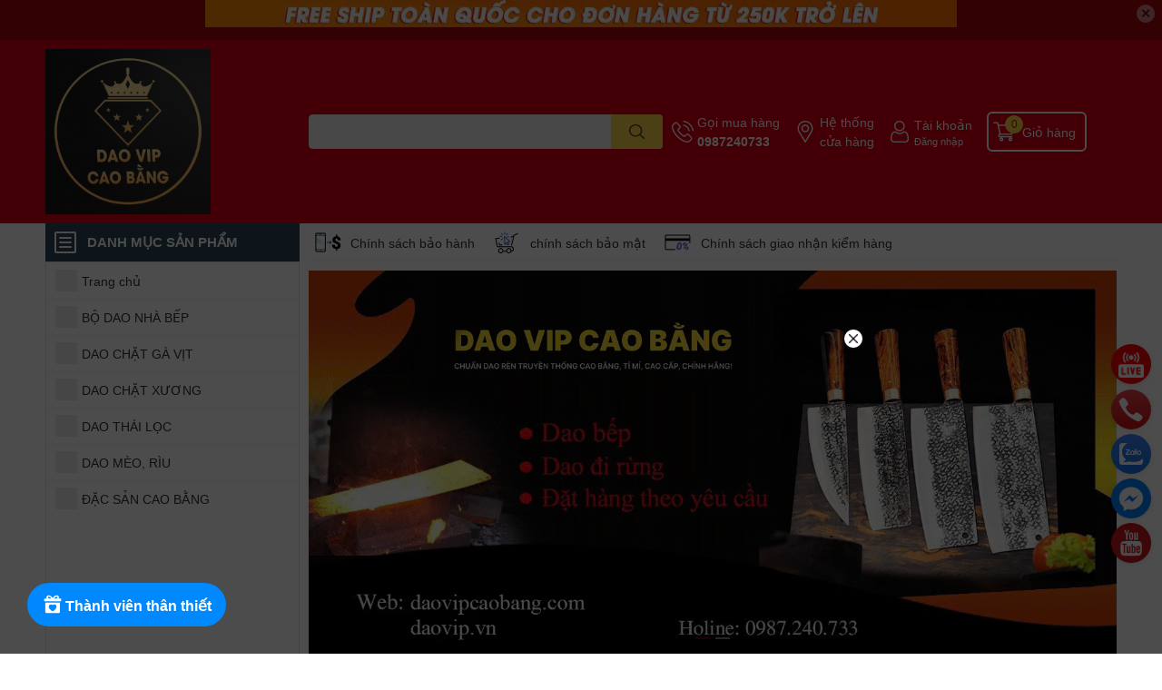

--- FILE ---
content_type: text/html; charset=utf-8
request_url: https://daovipcaobang.com/
body_size: 64454
content:
<!DOCTYPE html>   
<html lang="vi">
	<head>
						<!-- Google Tag Manager -->
		<script>(function(w,d,s,l,i){w[l]=w[l]||[];w[l].push({'gtm.start':
		new Date().getTime(),event:'gtm.js'});var f=d.getElementsByTagName(s)[0],
		j=d.createElement(s),dl=l!='dataLayer'?'&l='+l:'';j.async=true;j.src=
		'https://www.googletagmanager.com/gtm.js?id='+i+dl;f.parentNode.insertBefore(j,f);
		})(window,document,'script','dataLayer','GTM-KMW3ZGJB');</script>
		<!-- End Google Tag Manager -->
		<meta charset="UTF-8" />
		<meta name="theme-color" content="" />
		<link rel="canonical" href="https://daovipcaobang.com/"/>
		<meta name='revisit-after' content='2 days' />
		<meta name="robots" content="noodp,index,follow" />
		<meta name="viewport" content="width=device-width, initial-scale=1.0, maximum-scale=1.0"/>

		<meta name="description" content="DAO VIP CAO BẰNG - Chuẩn Dao Rèn Truyền Thống Cao Bằng, Tỉ Mỉ, Cao Cấp, Chính Hãng. Đạt giải thưởng " Sản phẩm thủ công mỹ nghệ tiêu biểu hiệp hội làng nghề việt nam 2018"">
		<title>DAO VIP CAO BẰNG - Chuẩn Dao Rèn Truyền Thống Cao Bằng		</title>
		<meta name="keywords" content="[dao phúc sen]
"Dao phúc sen cao bằng"
"dao mèo"
dao phúc sen cao cấp "dao vip cao bằng" "dao vip "
làng rèn dao phúc sen cao bằng
dao phúc sen chính hãng
làng dao phúc sen
dao chặt xương phúc sen
dao phuc sen
dao phúc sen hd
hợp tác xã dao phúc sen
htx dao phúc sen
dao bầu
dao quắm
dao đi rừng
dao chặt xương
dao chặt
dao thái thịt
dao rựa
dao mèo tây bắc
dao đa sỹ
làng rèn phúc sen
làng nghề rèn phúc sen
so sánh dao đa sỹ và dao phúc sen
làng nghề đa sỹ


"/>		
		

	<meta property="og:type" content="website">
	<meta property="og:title" content="DAO VIP CAO BẰNG - Chuẩn Dao Rèn Truyền Thống Cao Bằng">
	<meta property="og:image" content="https://bizweb.dktcdn.net/100/232/452/themes/1034637/assets/share_fb_home.jpg?1769074977943">
	<meta property="og:image:secure_url" content="https://bizweb.dktcdn.net/100/232/452/themes/1034637/assets/share_fb_home.jpg?1769074977943">

<meta property="og:description" content="DAO VIP CAO BẰNG - Chuẩn Dao Rèn Truyền Thống Cao Bằng, Tỉ Mỉ, Cao Cấp, Chính Hãng. Đạt giải thưởng " Sản phẩm thủ công mỹ nghệ tiêu biểu hiệp hội làng nghề việt nam 2018"">
<meta property="og:url" content="https://daovipcaobang.com/">
<meta property="og:site_name" content="DAO VIP CAO BẰNG - Chuẩn Dao Rèn Truyền Thống Cao Bằng">

		
		<link  rel="dns-prefetch" href="https://fonts.googleapis.com">
<link  rel="dns-prefetch" href="https://fonts.gstatic.com" >
<link  rel="dns-prefetch" href="https://bizweb.dktcdn.net" >
<link rel="dns-prefetch" href="https://daovipcaobang.com">
<!--
<link rel="preload" as='style' type="text/css" href="//bizweb.dktcdn.net/100/232/452/themes/1034637/assets/main.css?1769074977943" />
-->

<link rel="preload" as='style'  type="text/css" href="//bizweb.dktcdn.net/100/232/452/themes/1034637/assets/index.css?1769074977943">
<link rel="preload" as='style'  type="text/css" href="//bizweb.dktcdn.net/100/232/452/themes/1034637/assets/responsive.css?1769074977943">
<link rel="preload" as='style'  type="text/css" href="//bizweb.dktcdn.net/100/232/452/themes/1034637/assets/product-infor-style.css?1769074977943">
<link rel="preload" as='style'  type="text/css" href="//bizweb.dktcdn.net/100/232/452/themes/1034637/assets/quickviews-popup-cart.css?1769074977943">


<link rel="preload" as="image" href="//bizweb.dktcdn.net/thumb/large/100/232/452/themes/1034637/assets/slider_1.jpg?1769074977943"  media="screen and (max-width: 480px)">
<link rel="preload" as="image" href="//bizweb.dktcdn.net/100/232/452/themes/1034637/assets/slider_1.jpg?1769074977943" media="screen and (min-width: 481px)" >



		<link rel="stylesheet" href="//bizweb.dktcdn.net/100/232/452/themes/1034637/assets/bootstrap-4-3-min.css?1769074977943">
		<style>
			:root{
				--text-color: #333333;
				--body-background: #F9F9FB;
				--text-secondary-color: #8F8F8F;
				--primary-color: #dd0115;
				--secondary-color:#fbd947;
				--price-color: #ed3324;
				--header-background: #dd0115;
				--header-color: #ffffff;
				--subheader-background: #ffffff;
				--subheader-color: #2f4858;
				--label-background: #ed3324;
				--label-color: #ffffff;
				--footer-bg:#ffffff;
				--footer-color:#333333;
				--show-loadmore: none!important;				--order-loadmore: -1!important;				--sale-pop-color: #e40303;
				--buynow-bg: #f60000;
				--buynow-text-color: #ffffff;
				--addcart-bg: #fb2a0b;
				--addcart-text-color: #ed3324;
				--cta-color: #ed3324;
				--coupon-title-color: #fd545b;
				--coupon-button-color: #fd545b;
				--col-menu: 3;
				--border-color: #f1f1f1;
				--link-color: #2F80ED;
				--coupon-code-background: #f9000a;
			}
			@font-face {
				font-family: 'Lato';
				font-style: normal;
				font-weight: 300;
				font-display: swap;
				src: url(//bizweb.dktcdn.net/100/232/452/themes/1034637/assets/lato-light.woff2?1769074977943) format('woff2');
			}
			@font-face {
				font-family: 'Lato';
				font-style: normal;
				font-weight: 400;
				font-display: swap;
				src: url(//bizweb.dktcdn.net/100/232/452/themes/1034637/assets/lato-regular.woff2?1769074977943) format('woff2');
			}
			@font-face {
				font-family: 'Lato';
				font-style: normal;
				font-weight: 700;
				font-display: swap;
				src: url(//bizweb.dktcdn.net/100/232/452/themes/1034637/assets/lato-bold.woff2?1769074977943) format('woff2');
			}
		</style>
		<link href="//bizweb.dktcdn.net/100/232/452/themes/1034637/assets/main.css?1769074977943" rel="stylesheet"/>

		<link href="//bizweb.dktcdn.net/100/232/452/themes/1034637/assets/product-infor-style.css?1769074977943" rel="stylesheet" type="text/css" media="all" />
		<style>
	.swatch-element {
		position: relative;
		margin: 8px 10px 0px 0px;
	}
	.swatch-element.color {
		margin: 8px 15px 0px 0px;
	}
	.swatch-element.color .trang {
		background-color: #fcfcfc;
	}
	.swatch-element.color .xanh-ngoc {
		background-color: #0572ff;
	}
	.swatch-element.color .hong {
		background-color: #f662d6;
	}
	.swatch-element.color .den {
		background-color: #000;
	}
	.swatch-element.color .do {
		background-color: #f20808;
	}
	.swatch-element.color .vang {
		background-color: #fcef05;
	}
	.swatch-element.color .xam {
		background-color: #615a5a;
	}
	.swatch-element.color .xanh-nuoc-bien {
		background-color: #3a40fa;
	}
	.swatch-element.color .xanh-luc {
		background-color: #00b7ff;
	}
	.swatch-element.color .tim {
		background-color: #c500ff;
	}

								.swatch-element.color .trang {
		background-color:#ffffff;
	}
	.swatch-element.color .trang.image-type {
		background: url(//bizweb.dktcdn.net/100/232/452/themes/1034637/assets/color_1.png?1769074977943) no-repeat center center;
		background-size: cover;
	}
									.swatch-element.color .xanh-duong {
		background-color:#009cce;
	}
	.swatch-element.color .xanh-duong.image-type {
		background: url(//bizweb.dktcdn.net/100/232/452/themes/1034637/assets/color_2.png?1769074977943) no-repeat center center;
		background-size: cover;
	}
									.swatch-element.color .xam {
		background-color:#7e7e7e;
	}
	.swatch-element.color .xam.image-type {
		background: url(//bizweb.dktcdn.net/100/232/452/themes/1034637/assets/color_3.png?1769074977943) no-repeat center center;
		background-size: cover;
	}
									.swatch-element.color .do {
		background-color:#e80000;
	}
	.swatch-element.color .do.image-type {
		background: url(//bizweb.dktcdn.net/100/232/452/themes/1034637/assets/color_4.png?1769074977943) no-repeat center center;
		background-size: cover;
	}
									.swatch-element.color .den {
		background-color:#000000;
	}
	.swatch-element.color .den.image-type {
		background: url(//bizweb.dktcdn.net/100/232/452/themes/1034637/assets/color_5.png?1769074977943) no-repeat center center;
		background-size: cover;
	}
									.swatch-element.color .hong {
		background-color:#ffd1d1;
	}
	.swatch-element.color .hong.image-type {
		background: url(//bizweb.dktcdn.net/100/232/452/themes/1034637/assets/color_6.png?1769074977943) no-repeat center center;
		background-size: cover;
	}
									.swatch-element.color .tim {
		background-color:#a000bb;
	}
	.swatch-element.color .tim.image-type {
		background: url(//bizweb.dktcdn.net/100/232/452/themes/1034637/assets/color_7.png?1769074977943) no-repeat center center;
		background-size: cover;
	}
									.swatch-element.color .xanh-reu {
		background-color:#008070;
	}
	.swatch-element.color .xanh-reu.image-type {
		background: url(//bizweb.dktcdn.net/100/232/452/themes/1034637/assets/color_8.png?1769074977943) no-repeat center center;
		background-size: cover;
	}
									.swatch-element.color .kem {
		background-color:#fff8e2;
	}
	.swatch-element.color .kem.image-type {
		background: url(//bizweb.dktcdn.net/100/232/452/themes/1034637/assets/color_9.png?1769074977943) no-repeat center center;
		background-size: cover;
	}
									.swatch-element.color .bac {
		background-color:#f0f0f0;
	}
	.swatch-element.color .bac.image-type {
		background: url(//bizweb.dktcdn.net/100/232/452/themes/1034637/assets/color_10.png?1769074977943) no-repeat center center;
		background-size: cover;
	}
		
	.swatch-element.color + .tooltip {
		z-index: -1;
		white-space: nowrap;
	}
	.swatch-element.color:hover + .tooltip {
		opacity: 1;
		z-index: 100;
		top: -30px;
		min-width: 30px;
		background: #000;
		color: #fff;
		padding: 4px 6px;
		font-size: 10px;
		border-radius: 4px;
	}
	.swatch-element.color:hover + .tooltip:after {
		content: '';
		position: absolute;
		left: 16px;
		bottom: -3px;
		width: 0;
		height: 0;
		border-style: solid;
		border-width: 3px 2.5px 0 2.5px;
		border-color: #000 transparent transparent transparent;
	}
	.swatch-element label {
		padding: 10px;
		font-size: 14px;
		border-radius: 6px;
		height: 30px !important;
		min-width: auto !important;
		white-space: nowrap;
		display: flex;
		align-items: center;
		justify-content: center;
		border: 1px solid #ccc;
		border-radius: 4px;
	}
	.swatch-element input {
		width: 100%;
		height: 100%;
		opacity: 0;
		position: absolute;
		z-index: 3;
		top: 0;
		left: 0;
		cursor: pointer;
	}
	.swatch .swatch-element input:checked + label {
		border-color: var(--primary-color) !important;
		color: var(--primary-color);
		position: relative;
	}
	.swatch .swatch-element input:checked + label:after {
		content: none;
		background: url("[data-uri]");
		background-repeat: no-repeat;
		background-size: contain;
		position: absolute;
		top: 0px;
		right: 0;
		width: 6px;
		height: 6px;
	}
	.swatch .swatch-element input:checked + label:before {
		content: none;
		padding: 4px;
		font-size: 10px;
		line-height: 1;
		position: absolute;
		top: -15px;
		right: -13px;
		background: var(--primary-color);
		width: 26px;
		height: 24px;
		transform: rotate(45deg);
	}
	.swatch .color label {
		width: 24px;
		min-width: unset !important;
		height: 24px !important;
		line-height: 24px !important;
		border-radius: 6px !important;
	}
	.swatch .color label:before {
		content: none;
	}
	.swatch {
		display: flex;
		align-items: center;
		flex-wrap: wrap;
		padding: 0 0 10px;
	}
	.swatch .header {
		font-weight: bold;
		padding-right: 20px;
		min-width: 115px;
		color: #333;
	}
	.swatch .color label {
		position: relative;
		z-index: 2;
		border-radius: 100% !important;
	}
	.swatch .color span {
		content: '';
		position: absolute;
		width: 30px;
		height: 30px;
		border-radius: 100%;
		background: #fff;
		top: 50%;
		left: 50%;
		z-index: 0;
		transform: translate(-50%, -50%);
	}
	.swatch .color input:checked + label {
		border-color: #eee !important;
	}
	.swatch .color input:checked ~ span {
		opacity: 1;
		border: 2px solid var(--primary-color);
	}
	.quick-view-product .swatch {
		padding: var(--block-spacing) 0;
	}
	.item_product_main .swatch-element.color {
		margin-right: 5px;
		margin-top: 5px;
	}
	.item_product_main .swatch .color label {
		width: 26px;
		height: 26px!important;
		line-height: 26px!important;
		padding: 0;
	}
</style>		<link href="//bizweb.dktcdn.net/100/232/452/themes/1034637/assets/quickviews-popup-cart.css?1769074977943" rel="stylesheet" type="text/css" media="all" />
		<link href="//bizweb.dktcdn.net/100/232/452/themes/1034637/assets/index.css?1769074977943" rel="stylesheet" type="text/css" media="all" />				
		
		
		
		
		
		<link rel="preload" as="script" href="//bizweb.dktcdn.net/100/232/452/themes/1034637/assets/jquery.js?1769074977943" />
		<script src="//bizweb.dktcdn.net/100/232/452/themes/1034637/assets/jquery.js?1769074977943" type="text/javascript"></script>
				<link href="//bizweb.dktcdn.net/100/232/452/themes/1034637/assets/responsive.css?1769074977943" rel="stylesheet" type="text/css" media="all" />
		<script>
	var Bizweb = Bizweb || {};
	Bizweb.store = 'daobep.mysapo.net';
	Bizweb.id = 232452;
	Bizweb.theme = {"id":1034637,"name":"EGA Techstore","role":"main"};
	Bizweb.template = 'index';
	if(!Bizweb.fbEventId)  Bizweb.fbEventId = 'xxxxxxxx-xxxx-4xxx-yxxx-xxxxxxxxxxxx'.replace(/[xy]/g, function (c) {
	var r = Math.random() * 16 | 0, v = c == 'x' ? r : (r & 0x3 | 0x8);
				return v.toString(16);
			});		
</script>
<script>
	(function () {
		function asyncLoad() {
			var urls = ["https://google-shopping-v2.sapoapps.vn/api/conversion-tracker/global-tag/1923?store=daobep.mysapo.net","https://google-shopping-v2.sapoapps.vn/api/conversion-tracker/event-tag/1923?store=daobep.mysapo.net"];
			for (var i = 0; i < urls.length; i++) {
				var s = document.createElement('script');
				s.type = 'text/javascript';
				s.async = true;
				s.src = urls[i];
				var x = document.getElementsByTagName('script')[0];
				x.parentNode.insertBefore(s, x);
			}
		};
		window.attachEvent ? window.attachEvent('onload', asyncLoad) : window.addEventListener('load', asyncLoad, false);
	})();
</script>


<script>
	window.BizwebAnalytics = window.BizwebAnalytics || {};
	window.BizwebAnalytics.meta = window.BizwebAnalytics.meta || {};
	window.BizwebAnalytics.meta.currency = 'VND';
	window.BizwebAnalytics.tracking_url = '/s';

	var meta = {};
	
	
	for (var attr in meta) {
	window.BizwebAnalytics.meta[attr] = meta[attr];
	}
</script>

	
		<script src="/dist/js/stats.min.js?v=96f2ff2"></script>
	



<!-- Global site tag (gtag.js) - Google Analytics -->
<script async src="https://www.googletagmanager.com/gtag/js?id=UA-110656143-1"></script>
<script>
  window.dataLayer = window.dataLayer || [];
  function gtag(){dataLayer.push(arguments);}
  gtag('js', new Date());

  gtag('config', 'UA-110656143-1');
</script>
<script>

	window.enabled_enhanced_ecommerce = false;

</script>




<!--Facebook Pixel Code-->
<script>
	!function(f, b, e, v, n, t, s){
	if (f.fbq) return; n = f.fbq = function(){
	n.callMethod?
	n.callMethod.apply(n, arguments):n.queue.push(arguments)}; if (!f._fbq) f._fbq = n;
	n.push = n; n.loaded = !0; n.version = '2.0'; n.queue =[]; t = b.createElement(e); t.async = !0;
	t.src = v; s = b.getElementsByTagName(e)[0]; s.parentNode.insertBefore(t, s)}
	(window,
	document,'script','https://connect.facebook.net/en_US/fbevents.js');
	fbq('init', '441437712642019', {} , {'agent': 'plsapo'}); // Insert your pixel ID here.
	fbq('track', 'PageView',{},{ eventID: Bizweb.fbEventId });
	
</script>
<noscript>
	<img height='1' width='1' style='display:none' src='https://www.facebook.com/tr?id=441437712642019&ev=PageView&noscript=1' />
</noscript>
<!--DO NOT MODIFY-->
<!--End Facebook Pixel Code-->



<script>
	var eventsListenerScript = document.createElement('script');
	eventsListenerScript.async = true;
	
	eventsListenerScript.src = "/dist/js/store_events_listener.min.js?v=1b795e9";
	
	document.getElementsByTagName('head')[0].appendChild(eventsListenerScript);
</script>






		

				<!--
Theme Information
--------------------------------------
Theme ID: EGA TechStore
Version: v1.4.2_20250512
Company: EGANY
changelog: //bizweb.dktcdn.net/100/232/452/themes/1034637/assets/ega-changelog.js?1769074977943
---------------------------------------
-->

		<script>var ProductReviewsAppUtil=ProductReviewsAppUtil || {};ProductReviewsAppUtil.store={name: 'DAO VIP CAO BẰNG - Chuẩn Dao Rèn Truyền Thống Cao Bằng'};</script>
				<style>
			.home-slider--desktop {
				display: none;
			}
			.home-slider--mobile {
				display: flex;
			}
			.section_slider {
		position: relative;
	}
	.home-slider__dot-fake {
		position: absolute;
		bottom: 0;
		left: 0;
		right: 0;
		margin-left: auto;
		margin-right: auto;
		width: 100px;
		padding: 0;
		border-radius: 15px;
		height: 24px;
		align-items: center;
		display: flex;
		justify-content: center;
		margin-bottom: 11px;
	}
	.home-slider__dot-fake__item {
		height: 2px;
		width: 16px;
		border: 1px solid #fff;
		background: #fff;
		border-radius: 0;
		margin: 0 3px;
		opacity: 0.5;
	}
	.home-slider__dot-fake__item.active {
		border-color: var(--primary-color);
		background: var(--primary-color);
	}
	.home-slider__dot-fake.desktop {
		display: none;
	}
			@media screen and (min-width: 1024px) {
				.home-slider--desktop {
					display: flex;
				}
				.home-slider--mobile {
					display: none;
				}
			}
						.section_brand .row {
				display: grid;
				grid-template-columns: repeat(var(--item-display, 6), 1fr);
				grid-gap: 10px;
			}
				@media (min-width: 991px) {
		.home-slider__dot-fake.mobile {		
			display: none;
		}
		.home-slider__dot-fake.desktop {
			display: flex;
		}
	}
			@media (max-width: 767px) {
				.section_brand .row {
					display: block;
				}
			}
		</style>
			</head>
	<body id="template-index">
				<!-- Google Tag Manager (noscript) -->
		<noscript><iframe src="https://www.googletagmanager.com/ns.html?id=GTM-KMW3ZGJB"
		height="0" width="0" style="display:none;visibility:hidden"></iframe></noscript>
		<!-- End Google Tag Manager (noscript) -->
		<div class="opacity_menu"></div>
		<div class="top-banner position-relative" style="background: #a6040c">
	<div class="container text-center px-0" >
				<a class="position-relative  d-sm-none d-block" 
		   style="max-height: 78px;height:  calc( 78 * 100vw /828 )"
		   href="/dao-thai-loc-kieu-nhat" 
		   title="Đồng giá 1k">
			<img class='img-fluid position-absolute ' src="//bizweb.dktcdn.net/100/232/452/themes/1034637/assets/top_banner_mb.jpg?1769074977943" 
				 style="left:0"
				 alt="Đồng giá 1k"
				 width="828"
				 height="78"
				 loading="lazy"
				 >
		</a>
				<a class="position-relative d-sm-block d-none " 
		   style="max-height: 44px;height:  calc(44 * 100vw /828)"
		   href="/dao-thai-loc-kieu-nhat" 
		   title="Đồng giá 1k">
			<picture>
				<source media="(max-width: 480px)" srcset="//bizweb.dktcdn.net/thumb/large/100/232/452/themes/1034637/assets/top_banner.jpg?1769074977943">
				<img class='img-fluid position-absolute' src="//bizweb.dktcdn.net/100/232/452/themes/1034637/assets/top_banner.jpg?1769074977943" 
					 style="left: 50%;transform: translateX(-50%);"
					 alt="Đồng giá 1k"
					 width="828"
					 height="44"
					 loading="lazy"
					 >
			</picture>
		</a>
		<button type="button" class="close " 
				aria-label="Close" style="z-index: 9;">✕</button>
	</div>
</div>
<script>
	$(document).ready(() => {
		$('.top-banner .close').click(()=>{
			$('.top-banner').slideToggle()
			sessionStorage.setItem("top-banner",true)
		})
	})

</script>
<header class="header header_menu">
	<div class="mid-header wid_100 d-flex align-items-center">
		<div class="container ">
			<div class="row align-items-center">
				<div class="col-2 col-sm-3 header-right d-lg-none d-block">
					<div class="toggle-nav btn menu-bar mr-4 ml-0 p-0  d-lg-none d-flex text-white">
						<span class="bar"></span>
						<span class="bar"></span>
						<span class="bar"></span>
					</div>
				</div>
				<div class="col-6 col-lg-2 col-xl-3 header-left">
					
					<a href="/" class="logo-wrapper " title='DAO VIP CAO BẰNG - Chuẩn Dao Rèn Truyền Thống Cao Bằng'>
						<img loading="lazy" class="img-fluid"
							 src="//bizweb.dktcdn.net/100/232/452/themes/1034637/assets/logo.png?1769074977943" 
							 alt="logo DAO VIP CAO BẰNG - Chuẩn Dao Rèn Truyền Thống Cao Bằng"
							 width="182"
							 height="56"
							 >
					</a>
					

				</div>
				<div class="col-lg-4 col-12 header-center pl-lg-0" id="search-header">
					<form action="/search" method="get" class="input-group search-bar custom-input-group " role="search">
	<input type="text" name="query" value="" autocomplete="off" 
		   class="input-group-field auto-search form-control " required="" 
		   data-placeholder="Bạn cần tìm gì..;
Nhập tên sản phẩm..">
	<input type="hidden" name="type" value="product">
	<span class="input-group-btn btn-action">
		<button type="submit"  aria-label="search" class="btn text-white icon-fallback-text h-100">
			<svg class="icon">
	<use xlink:href="#icon-search" />
</svg>		</button>
	</span>

</form>
	
<div class="search-overlay">
	
</div>

					
									</div>
				<div class="col-4 col-sm-3 col-lg-6 col-xl-5 pl-0">
					<ul class="header-right mb-0 list-unstyled d-flex align-items-center">
	<li class='media d-lg-flex d-none hotline'>
		<img loading="lazy"
			 src="//bizweb.dktcdn.net/100/232/452/themes/1034637/assets/phone-icon.png?1769074977943" 
			 width="24" height="24" class="mr-1 align-self-center" 
			 alt="phone-icon"/>

		<div class="media-body d-md-flex flex-column d-none ">
			<span>Gọi mua hàng</span>
			<a class="font-weight-bold d-block" href="tel:0987240733" title="0987240733">
				0987240733
			</a>
		</div>
	</li>
	<li class='ml-md-3 media d-lg-flex d-none hotline'>
		<img loading="lazy"
			 src="//bizweb.dktcdn.net/100/232/452/themes/1034637/assets/address-icon.png?1769074977943" 
			 width="24" height="24" class="mr-1 align-self-center" 
			 alt="address-icon"/>

		<div class="media-body d-md-flex flex-column d-none ">
			<a href="/he-thong-cua-hang" 
			   title="Hệ thống cửa hàng">
				Hệ thống <br/> cửa hàng
			</a>
		</div>
	</li>
	<li class='ml-4 mr-4 mr-md-0 ml-md-3 media d-lg-flex d-none'>
		<img loading="lazy" src="//bizweb.dktcdn.net/100/232/452/themes/1034637/assets/account-icon.png?1769074977943"  
			 width="24" height="24" alt="account_icon"
			 class="mr-1 align-self-center" />
		<div class="media-body d-md-flex flex-column d-none ">
						<a rel="nofollow" href="/account/login"  class="d-block" title="Tài khoản" >
				Tài khoản
			</a>
			<small>
				<a href="/account/login" title="Đăng nhập" class="font-weight: light">
					Đăng nhập
				</a>
			</small>
			
		</div>
	</li>
	
		<li class='d-lg-none'>
		<a href="/so-sanh-san-pham" class='position-relative d-block'
		   title="So sánh sản phẩm">
			<img loading="lazy"
				 src="//bizweb.dktcdn.net/100/232/452/themes/1034637/assets/compare-icon.png?1769074977943" 
				 width="24" height="24" class="align-self-center" 
				 alt="compare-icon"/>
			<span class='compare-product__header-count position-absolute d-block'>0</span>
		</a>
	</li>
	
	<li class="cartgroup ml-3">
		<div class="mini-cart text-xs-center">
			<a class="img_hover_cart" href="/cart" title="Giỏ hàng" >  
				<img loading="lazy" 
					 src="//bizweb.dktcdn.net/100/232/452/themes/1034637/assets/cart-icon.png?1769074977943" 
					 width="24" height="24"
					 alt="cart_icon"
					 />
				<span class='ml-2 d-xl-block d-none'>Giỏ hàng</span>
				<span class="count_item count_item_pr">0</span>
			</a>
			<div class="top-cart-content card ">
				<ul id="cart-sidebar" class="mini-products-list count_li list-unstyled">
					<li class="list-item">
						<ul></ul>
					</li>
					<li class="action">

					</li>
				</ul>
			</div>
		</div>
	</li>
</ul>
				</div>
			</div>
		</div>
	</div>

</header>

<!-- subheader == mobile nav -->
<div class="subheader ">
	<div class="container ">
		<div class="toogle-nav-wrapper nav-index " >
			<div class="icon-bar btn menu-bar mr-2 p-0 d-inline-flex">
				<span class="bar"></span>
				<span class="bar"></span>
				<span class="bar"></span>
			</div>
			<strong>DANH MỤC SẢN PHẨM</strong>

			<div class="navigation-wrapper ">
				

			</div>

		</div>
		<ul class="shop-policises list-unstyled d-flex align-items-center flex-wrap m-0 pr-0">
							<li>
		<div class="">
			<img class="img-fluid " 
				 src="//bizweb.dktcdn.net/100/232/452/themes/1034637/assets/policy_header_image_1.png?1769074977943" 
				 loading="lazy"
				 width="32"
				 height="32"
				 alt="Chính sách bảo hành">
		</div>
		<a class="link" href="/chinh-sach-bao-hanh-doi-tra" title="Chính sách bảo hành">Chính sách bảo hành</a>
	</li>
								<li>
		<div class="">
			<img class="img-fluid " 
				 src="//bizweb.dktcdn.net/100/232/452/themes/1034637/assets/policy_header_image_2.png?1769074977943" 
				 loading="lazy"
				 width="32"
				 height="32"
				 alt="chính sách bảo mật">
		</div>
		<a class="link" href="/chinh-sach-bao-mat-thong-tin" title="chính sách bảo mật">chính sách bảo mật</a>
	</li>
								<li>
		<div class="">
			<img class="img-fluid " 
				 src="//bizweb.dktcdn.net/100/232/452/themes/1034637/assets/policy_header_image_3.png?1769074977943" 
				 loading="lazy"
				 width="32"
				 height="32"
				 alt="Chính sách giao nhận kiểm hàng">
		</div>
		<a class="link" href="/chinh-sach-giao-nhan-va-kiem-hang" title="Chính sách giao nhận kiểm hàng">Chính sách giao nhận kiểm hàng</a>
	</li>
			
</ul>
	</div>
</div>
<script type="text/x-custom-template" data-template="sticky-nav">
	<div class="toogle-nav-wrapper w-100 " >
						<div class=" d-flex align-items-center" style="height: 52px; font-size: 1rem; font-weight: 500">
							<div class="icon-bar btn menu-bar mr-3 ml-0 p-0 d-inline-flex">
							<span class="bar"></span>
							<span class="bar"></span>
							<span class="bar"></span>
	</div>
						Danh mục sản phẩm
	</div>

						<div class="navigation-wrapper">
							<nav class="h-100">
	<ul  class="navigation list-group list-group-flush scroll">
														<li class="menu-item list-group-item">
			<a href="/" class="menu-item__link" title="Trang chủ">
								<img loading="lazy"
					 width='24'
					 height='24'
					 src="[data-uri]"
					 alt="Trang chủ" />
								<span>Trang chủ</span>
				
			</a>			
				
					</li>
												<li class="menu-item list-group-item">
			<a href="/bo-dao-nha-bep" class="menu-item__link" title="BỘ DAO NHÀ BẾP">
								<img loading="lazy"
					 width='24'
					 height='24'
					 src="[data-uri]"
					 alt="BỘ DAO NHÀ BẾP" />
								<span>BỘ DAO NHÀ BẾP</span>
				
			</a>			
				
					</li>
												<li class="menu-item list-group-item">
			<a href="/dao-chat-ga-vit" class="menu-item__link" title="DAO CHẶT GÀ VỊT">
								<img loading="lazy"
					 width='24'
					 height='24'
					 src="[data-uri]"
					 alt="DAO CHẶT GÀ VỊT" />
								<span>DAO CHẶT GÀ VỊT</span>
				
			</a>			
				
					</li>
												<li class="menu-item list-group-item">
			<a href="/dao-chat-xuong" class="menu-item__link" title="DAO CHẶT XƯƠNG">
								<img loading="lazy"
					 width='24'
					 height='24'
					 src="[data-uri]"
					 alt="DAO CHẶT XƯƠNG" />
								<span>DAO CHẶT XƯƠNG</span>
				
			</a>			
				
					</li>
												<li class="menu-item list-group-item">
			<a href="/dao-thai-thit" class="menu-item__link" title="DAO THÁI LỌC">
								<img loading="lazy"
					 width='24'
					 height='24'
					 src="[data-uri]"
					 alt="DAO THÁI LỌC" />
								<span>DAO THÁI LỌC</span>
				
			</a>			
				
					</li>
												<li class="menu-item list-group-item">
			<a href="/dao-meo-riu-di-rung" class="menu-item__link" title="DAO MÈO, RÌU">
								<img loading="lazy"
					 width='24'
					 height='24'
					 src="[data-uri]"
					 alt="DAO MÈO, RÌU" />
								<span>DAO MÈO, RÌU</span>
				
			</a>			
				
					</li>
												<li class="menu-item list-group-item">
			<a href="/dac-san-cao-bang" class="menu-item__link" title="ĐẶC SẢN CAO BẰNG">
								<img loading="lazy"
					 width='24'
					 height='24'
					 src="[data-uri]"
					 alt="ĐẶC SẢN CAO BẰNG" />
								<span>ĐẶC SẢN CAO BẰNG</span>
				
			</a>			
				
					</li>
		
	</ul>
</nav>
	</div>

	</div>
					<div class="sticky-overlay">

	</div>
</script>
		<h1 class="d-none">DAO VIP CAO BẰNG - Chuẩn Dao Rèn Truyền Thống Cao Bằng - DAO VIP CAO BẰNG - Chuẩn Dao Rèn Truyền Thống Cao Bằng, Tỉ Mỉ, Cao Cấp, Chính Hãng. Đạt giải thưởng " Sản phẩm thủ công mỹ nghệ tiêu biểu hiệp hội làng nghề việt nam 2018"</h1>


<section class="section awe-section-1">	
	<div class="container section mt-0" >
		<div class="row ">
			<div class="col-lg-3 d-xl-block d-none navigation-wrapper">
				<nav class="h-100">
	<ul  class="navigation list-group list-group-flush scroll">
														<li class="menu-item list-group-item">
			<a href="/" class="menu-item__link" title="Trang chủ">
								<img loading="lazy"
					 width='24'
					 height='24'
					 src="[data-uri]"
					 alt="Trang chủ" />
								<span>Trang chủ</span>
				
			</a>			
				
					</li>
												<li class="menu-item list-group-item">
			<a href="/bo-dao-nha-bep" class="menu-item__link" title="BỘ DAO NHÀ BẾP">
								<img loading="lazy"
					 width='24'
					 height='24'
					 src="[data-uri]"
					 alt="BỘ DAO NHÀ BẾP" />
								<span>BỘ DAO NHÀ BẾP</span>
				
			</a>			
				
					</li>
												<li class="menu-item list-group-item">
			<a href="/dao-chat-ga-vit" class="menu-item__link" title="DAO CHẶT GÀ VỊT">
								<img loading="lazy"
					 width='24'
					 height='24'
					 src="[data-uri]"
					 alt="DAO CHẶT GÀ VỊT" />
								<span>DAO CHẶT GÀ VỊT</span>
				
			</a>			
				
					</li>
												<li class="menu-item list-group-item">
			<a href="/dao-chat-xuong" class="menu-item__link" title="DAO CHẶT XƯƠNG">
								<img loading="lazy"
					 width='24'
					 height='24'
					 src="[data-uri]"
					 alt="DAO CHẶT XƯƠNG" />
								<span>DAO CHẶT XƯƠNG</span>
				
			</a>			
				
					</li>
												<li class="menu-item list-group-item">
			<a href="/dao-thai-thit" class="menu-item__link" title="DAO THÁI LỌC">
								<img loading="lazy"
					 width='24'
					 height='24'
					 src="[data-uri]"
					 alt="DAO THÁI LỌC" />
								<span>DAO THÁI LỌC</span>
				
			</a>			
				
					</li>
												<li class="menu-item list-group-item">
			<a href="/dao-meo-riu-di-rung" class="menu-item__link" title="DAO MÈO, RÌU">
								<img loading="lazy"
					 width='24'
					 height='24'
					 src="[data-uri]"
					 alt="DAO MÈO, RÌU" />
								<span>DAO MÈO, RÌU</span>
				
			</a>			
				
					</li>
												<li class="menu-item list-group-item">
			<a href="/dac-san-cao-bang" class="menu-item__link" title="ĐẶC SẢN CAO BẰNG">
								<img loading="lazy"
					 width='24'
					 height='24'
					 src="[data-uri]"
					 alt="ĐẶC SẢN CAO BẰNG" />
								<span>ĐẶC SẢN CAO BẰNG</span>
				
			</a>			
				
					</li>
		
	</ul>
</nav>			</div>
			<div class="col-xl-9 col-12 home-banner-group pl-xl-0">
								<div class='home-banner-left' style='--grid-colum: 1 / span 3'>
					<div class="section_slider clearfix">
	<div class="home-slider home-slider--desktop">
				
		
		
		
		
		
		
		
		<div class="items text-center">
			<a href="/collections/all" title="Sản phẩm nổi bật">
				<picture>
					<source media="(max-width: 480px)" srcset="//bizweb.dktcdn.net/thumb/large/100/232/452/themes/1034637/assets/slider_1.jpg?1769074977943">
					<img class=" img-fluid mx-auto" 
						 						 src="//bizweb.dktcdn.net/100/232/452/themes/1034637/assets/slider_1.jpg?1769074977943" 
						 width="890"
						 height="330"
						 alt="Sản phẩm nổi bật"/>
				</picture>
			</a>
		</div>
				
		
		
		
		
		
		
		
		
		<div class="items text-center">
			<a href="/collections/all" title="Khuyến mãi lớn chào xuân">
				<picture>
					<source media="(max-width: 480px)" srcset="//bizweb.dktcdn.net/thumb/large/100/232/452/themes/1034637/assets/slider_2.jpg?1769074977943">
					<img class=" img-fluid mx-auto" 
						 						 loading="lazy" 
						 						 src="//bizweb.dktcdn.net/100/232/452/themes/1034637/assets/slider_2.jpg?1769074977943" 
						 width="890"
						 height="330"
						 alt="Khuyến mãi lớn chào xuân"/>
				</picture>
			</a>
		</div>
				
		
		
		
		
		
		
		
		
		
	</div>
	<div class="home-slider home-slider--mobile">
						
		
		
		
		
		
		
		
		<div class="items text-center">
			<a href="/collections/all" title="Sản phẩm nổi bật">
				<picture>
					<source media="(max-width: 480px)" srcset="//bizweb.dktcdn.net/thumb/large/100/232/452/themes/1034637/assets/slider_1.jpg?1769074977943">
					<img class=" img-fluid mx-auto" 
						 						 src="//bizweb.dktcdn.net/100/232/452/themes/1034637/assets/slider_1.jpg?1769074977943" 
						 width="890"
						 height="330"
						 alt="Sản phẩm nổi bật"/>
				</picture>
			</a>
		</div>
						
		
		
		
		
		
		
		
		
		<div class="items text-center">
			<a href="/collections/all" title="Khuyến mãi lớn chào xuân">
				<picture>
					<source media="(max-width: 480px)" srcset="//bizweb.dktcdn.net/thumb/large/100/232/452/themes/1034637/assets/slider_2.jpg?1769074977943">
					<img class=" img-fluid mx-auto" 
						 						 loading="lazy" 
						 						 src="//bizweb.dktcdn.net/100/232/452/themes/1034637/assets/slider_2.jpg?1769074977943" 
						 width="890"
						 height="330"
						 alt="Khuyến mãi lớn chào xuân"/>
				</picture>
			</a>
		</div>
						
		
		
		
		
		
		
		
		
		
																				
						<div class="items text-center">
			<a href="/collections/all" title="Đồng hồ thông minh">
				<picture>
					<source media="(max-width: 480px)" srcset="//bizweb.dktcdn.net/thumb/large/100/232/452/themes/1034637/assets/bottom_banner_1.jpg?1769074977943">
					<img loading="lazy"
						 class='img-fluid'
						 src="//bizweb.dktcdn.net/100/232/452/themes/1034637/assets/bottom_banner_1.jpg?1769074977943"
						 alt="Đồng hồ thông minh"
						 width="355"
						 height="172"
						 />
				</picture>
			</a>
		</div>
																
																
							</div>
	<div class='home-slider__dot-fake desktop'>
				<div class='home-slider__dot-fake__item active'>

		</div>
				<div class='home-slider__dot-fake__item'>

		</div>
		
	</div>
	<div class='home-slider__dot-fake mobile'>
				<div class='home-slider__dot-fake__item active'>

		</div>
				<div class='home-slider__dot-fake__item'>

		</div>
				<div class='home-slider__dot-fake__item'>

		</div>
		
	</div>
</div>				</div>
				
								<div class='sub_banner sub_banner--bottom d-none d-lg-flex'>
																																			
										<a class="sub_banner__item banner" href="/collections/all" title="Đồng hồ thông minh">
						<picture>
							<source media="(max-width: 480px)" srcset="//bizweb.dktcdn.net/thumb/medium/100/232/452/themes/1034637/assets/bottom_banner_1.jpg?1769074977943">

							<img loading="lazy"
								 class='img-fluid'
								 src="//bizweb.dktcdn.net/100/232/452/themes/1034637/assets/bottom_banner_1.jpg?1769074977943"
								 alt="Đồng hồ thông minh"
								 width="355"
								 height="172"
								 />
						</picture>

					</a>
																																								
																																								
														</div>
							</div>
		</div>
	</div>
</section>
<section class="section awe-section-2">	
	



<section class="section_product_tag section">
	<div class="container">
		<div class="title_module_main heading-bar e-tabs not-dqtab d-flex justify-content-between align-items-center flex-wrap">
			<h2 class="heading-bar__title ">
				<a class='link' href="/bo-dao-nha-bep" title="KHUYẾN MẠI HÔM NAY MUA NHIỀU GIẢM NHIỀU">
					KHUYẾN MẠI HÔM NAY MUA NHIỀU GIẢM NHIỀU
				</a>
			</h2>
			
									<div class="tagnav--horizontal d-lg-flex align-items-center mt-3">
				<div class="tagnav-wrapper">
					<ul class='mt-2 mt-sm-0 tabs tabs-title list-unstyled mb-0 d-flex align-items-center overflow-auto'>
												<li class="menu-item ega-small tab-link link mr-2 mt-2111">
							<a href='/' class="menu-item__link" title="Trang chủ">Trang chủ</a>	
						</li>
												<li class="menu-item ega-small tab-link link mr-2 mt-2111">
							<a href='/bo-dao-nha-bep' class="menu-item__link" title="BỘ DAO NHÀ BẾP">BỘ DAO NHÀ BẾP</a>	
						</li>
												<li class="menu-item ega-small tab-link link mr-2 mt-2111">
							<a href='/dao-chat-ga-vit' class="menu-item__link" title="DAO CHẶT GÀ VỊT">DAO CHẶT GÀ VỊT</a>	
						</li>
												<li class="menu-item ega-small tab-link link mr-2 mt-2111">
							<a href='/dao-chat-xuong' class="menu-item__link" title="DAO CHẶT XƯƠNG">DAO CHẶT XƯƠNG</a>	
						</li>
												<li class="menu-item ega-small tab-link link mr-2 mt-2111">
							<a href='/dao-thai-thit' class="menu-item__link" title="DAO THÁI LỌC">DAO THÁI LỌC</a>	
						</li>
												<li class="menu-item ega-small tab-link link mr-2 mt-2111">
							<a href='/dao-meo-riu-di-rung' class="menu-item__link" title="DAO MÈO, RÌU">DAO MÈO, RÌU</a>	
						</li>
												<li class="menu-item ega-small tab-link link mr-2 mt-2111">
							<a href='/dac-san-cao-bang' class="menu-item__link" title="ĐẶC SẢN CAO BẰNG">ĐẶC SẢN CAO BẰNG</a>	
						</li>
												<li class="menu-item ega-small tab-link link d-none d-sm-block">
							<a href="/bo-dao-nha-bep" title="Xem tất cả" class="menu-item__link text-primary">
								Xem tất cả 

<svg class="icon" >
	<use xlink:href="#icon-arrow" />
</svg>							</a>
						</li>
					</ul>
				</div>
				<div class="navigation-arrows">
					<i class="fas fa-chevron-left prev disabled"></i>
					<i class="fas fa-chevron-right next"></i>
				</div>
			</div>
						
						<ul class='tagnav--scroll mt-2 mt-sm-0 tabs tabs-title list-unstyled mb-0 d-flex align-items-center overflow-auto'>
								<li class="ega-small tab-link px-3 py-2 link mr-2 mt-2">
					<a href='/' title="Trang chủ">Trang chủ</a>	
				</li>
								<li class="ega-small tab-link px-3 py-2 link mr-2 mt-2">
					<a href='/bo-dao-nha-bep' title="BỘ DAO NHÀ BẾP">BỘ DAO NHÀ BẾP</a>	
				</li>
								<li class="ega-small tab-link px-3 py-2 link mr-2 mt-2">
					<a href='/dao-chat-ga-vit' title="DAO CHẶT GÀ VỊT">DAO CHẶT GÀ VỊT</a>	
				</li>
								<li class="ega-small tab-link px-3 py-2 link mr-2 mt-2">
					<a href='/dao-chat-xuong' title="DAO CHẶT XƯƠNG">DAO CHẶT XƯƠNG</a>	
				</li>
								<li class="ega-small tab-link px-3 py-2 link mr-2 mt-2">
					<a href='/dao-thai-thit' title="DAO THÁI LỌC">DAO THÁI LỌC</a>	
				</li>
								<li class="ega-small tab-link px-3 py-2 link mr-2 mt-2">
					<a href='/dao-meo-riu-di-rung' title="DAO MÈO, RÌU">DAO MÈO, RÌU</a>	
				</li>
								<li class="ega-small tab-link px-3 py-2 link mr-2 mt-2">
					<a href='/dac-san-cao-bang' title="ĐẶC SẢN CAO BẰNG">ĐẶC SẢN CAO BẰNG</a>	
				</li>
								<li class="ega-small tab-link px-3 py-2 link d-none d-sm-block mt-2">
					<a href="/bo-dao-nha-bep" title="Xem tất cả" class="text-primary">
						Xem tất cả 

<svg class="icon" >
	<use xlink:href="#icon-arrow" />
</svg>					</a>
				</li>
			</ul>
					</div>
		<div class="row mx-sm-0">
		        			
			<div class="col-12">
												<div class="row product-list"
					 					 data-section="product-tag-section">
										<div class="product-col col-6 col-md-3 col-lg-4 col-xl-15">
						<div class="item_product_main product-col item_skeleton"></div>
					</div>
																				<div class="product-col col-6 col-md-3 col-lg-4 col-xl-15">
						<div class="item_product_main product-col item_skeleton"></div>
					</div>
																				<div class="product-col col-6 col-md-3 col-lg-4 col-xl-15">
						<div class="item_product_main product-col item_skeleton"></div>
					</div>
																				<div class="product-col col-6 col-md-3 col-lg-4 col-xl-15">
						<div class="item_product_main product-col item_skeleton"></div>
					</div>
																				<div class="product-col col-6 col-md-3 col-lg-4 col-xl-15">
						<div class="item_product_main product-col item_skeleton"></div>
					</div>
																				<div class="product-col col-6 col-md-3 col-lg-4 col-xl-15">
						<div class="item_product_main product-col item_skeleton"></div>
					</div>
																				<div class="product-col col-6 col-md-3 col-lg-4 col-xl-15">
						<div class="item_product_main product-col item_skeleton"></div>
					</div>
																				<div class="product-col col-6 col-md-3 col-lg-4 col-xl-15">
						<div class="item_product_main product-col item_skeleton"></div>
					</div>
																				<div class="product-col col-6 col-md-3 col-lg-4 col-xl-15">
						<div class="item_product_main product-col item_skeleton"></div>
					</div>
																				<div class="product-col col-6 col-md-3 col-lg-4 col-xl-15">
						<div class="item_product_main product-col item_skeleton"></div>
					</div>
																				<script  type="text/x-custom-template" data-template="product-tag-section">
										<div class="product-col col-6 col-md-3 col-lg-4 col-xl-15">
						<div class="item_product_main">
							








<form action="/cart/add" method="post" class="variants product-action" enctype="multipart/form-data"
	  data-tags='[]'>
	<div class="product-thumbnail pos-relative">
		


	
		<a class="image_thumb pos-relative embed-responsive embed-responsive-1by1" href="/bo-dao-bep-da-nang-thep-trang-cao-cap-can-huong-cb91h" title="Bộ dao bếp đa năng thép trắng cao cấp cán Hương CB91H DAO VIP CAO BẰNG">
			



			<img loading="lazy"
				 class='product-thumbnail__img'
				 width="480"
				 height="480"
				 style="--image-scale: 1;"
				 src="//bizweb.dktcdn.net/thumb/medium/100/232/452/products/bo-dao-bep-bbec7898-9825-41be-aae5-f0baad922b2e.jpg?v=1754450915060" alt="Bộ dao bếp đa năng thép trắng cao cấp cán Hương CB91H DAO VIP CAO BẰNG">
					</a>
								<div class="label_product d-none">
			<div class="label_wrapper">
-30% 
			</div>
		</div>
						<div class="product-action">
						<div class="group_action" data-url="/bo-dao-bep-da-nang-thep-trang-cao-cap-can-huong-cb91h">
								<a title="Xem nhanh" href="/bo-dao-bep-da-nang-thep-trang-cao-cap-can-huong-cb91h" data-handle="bo-dao-bep-da-nang-thep-trang-cao-cap-can-huong-cb91h" class="xem_nhanh btn-circle btn-views btn_view btn right-to quick-view">
					<i class="fas fa-search"></i>
				</a>
												<a title="So sánh" data-id='52461594' class="btn-circle btn-views btn js-compare-product-add">
					<i class="fas fa-random"></i>
				</a>
							</div>
					</div>
	</div>
	<div class="product-info">
				<h3 class="product-name"><a href="/bo-dao-bep-da-nang-thep-trang-cao-cap-can-huong-cb91h" title="Bộ dao bếp đa năng thép trắng cao cấp cán Hương CB91H DAO VIP CAO BẰNG">Bộ dao bếp đa năng thép trắng cao cấp cán Hương CB91H DAO VIP CAO BẰNG</a></h3>
				<div class="product-item-cta position-relative" >
			<div class="price-box">
												<span class="price">532.000₫</span>
								<span class="compare-price">760.000₫</span>
								<div class="label_product d-inline-block">
					<div class="label_wrapper">
-30% 
</div>
				</div>
																				
			</div>
												<input type="hidden" name="variantId" value="156312403" />
			<button class="product-item-btn btn add_to_cart active " title="Thêm vào giỏ hàng">
				<svg class="icon">
	<use xlink:href="#icon-plus" />
</svg>			</button>
											</div>
		


		


	

						
				<div class='product-promotion hidden' id='ega-salebox-52461594'>
			<h3 class='product-promotion__heading rounded-sm d-inline-flex align-items-center'>
				<img alt="MÃ GIÁM GIÁ HÔM NAY" src='//bizweb.dktcdn.net/100/232/452/themes/1034637/assets/icon-product-promotion.png?1769074977943' width='16' height='16' class='mr-2'/>
				MÃ GIÁM GIÁ HÔM NAY
			</h3>
			
			<ul class="promotion-box">
				
								
				
				<li>Nhập mã <strong>FREE</strong> để được miễn phí vận chuyển [coupon="FREE"] </li>
								
								
				
				<li>Nhập mã <strong>MN5</strong> để được GIẢM THÊM 5% khi mua 2 sản phẩm [coupon="MN5"]</li>
								
								
				
				<li>Nhập mã <strong>MN10</strong> để được GIẢM THÊM 10% khi mua 3 sản phẩm [coupon="MN10"]</li>
								
								
				
				<li>Nhập mã <strong>MN15</strong> để được GIẢM THÊM 15% khi mua 4 sản phẩm [coupon="MN15"]</li>
								
								
				
				<li>Nhập mã <strong>SI23</strong> để được GIẢM THÊM 23% khi mua 20 sản phẩm [coupon="SI23"]</li>
											</ul>
					</div>
			</div>
</form>						</div>
					</div>
										<div class="product-col col-6 col-md-3 col-lg-4 col-xl-15">
						<div class="item_product_main">
							








<form action="/cart/add" method="post" class="variants product-action" enctype="multipart/form-data"
	  data-tags='[]'>
	<div class="product-thumbnail pos-relative">
		


	
		<a class="image_thumb pos-relative embed-responsive embed-responsive-1by1" href="/bo-dao-bep-3-mon-thep-trang-cb99h" title="Bộ dao bếp 3 món thép trắng CB99H hàng chuẩn của DAO VIP CAO BẰNG vệ sinh, an toàn , sạch sẽ, ít bị oxy hóa">
			



			<img loading="lazy"
				 class='product-thumbnail__img'
				 width="480"
				 height="480"
				 style="--image-scale: 1;"
				 src="//bizweb.dktcdn.net/thumb/medium/100/232/452/products/bo-dao.jpg?v=1769075207130" alt="Bộ dao bếp 3 món thép trắng CB99H hàng chuẩn của DAO VIP CAO BẰNG vệ sinh, an toàn , sạch sẽ, ít bị oxy hóa">
					</a>
								<div class="label_product d-none">
			<div class="label_wrapper">
-30% 
			</div>
		</div>
						<div class="product-action">
						<div class="group_action" data-url="/bo-dao-bep-3-mon-thep-trang-cb99h">
								<a title="Xem nhanh" href="/bo-dao-bep-3-mon-thep-trang-cb99h" data-handle="bo-dao-bep-3-mon-thep-trang-cb99h" class="xem_nhanh btn-circle btn-views btn_view btn right-to quick-view">
					<i class="fas fa-search"></i>
				</a>
												<a title="So sánh" data-id='52461582' class="btn-circle btn-views btn js-compare-product-add">
					<i class="fas fa-random"></i>
				</a>
							</div>
					</div>
	</div>
	<div class="product-info">
				<h3 class="product-name"><a href="/bo-dao-bep-3-mon-thep-trang-cb99h" title="Bộ dao bếp 3 món thép trắng CB99H hàng chuẩn của DAO VIP CAO BẰNG vệ sinh, an toàn , sạch sẽ, ít bị oxy hóa">Bộ dao bếp 3 món thép trắng CB99H hàng chuẩn của DAO VIP CAO BẰNG vệ sinh, an toàn , sạch sẽ, ít bị oxy hóa</a></h3>
				<div class="product-item-cta position-relative" >
			<div class="price-box">
												<span class="price">588.000₫</span>
								<span class="compare-price">840.000₫</span>
								<div class="label_product d-inline-block">
					<div class="label_wrapper">
-30% 
</div>
				</div>
																				
			</div>
												<input type="hidden" name="variantId" value="156312391" />
			<button class="product-item-btn btn add_to_cart active " title="Thêm vào giỏ hàng">
				<svg class="icon">
	<use xlink:href="#icon-plus" />
</svg>			</button>
											</div>
		


		


	

						
				<div class='product-promotion hidden' id='ega-salebox-52461582'>
			<h3 class='product-promotion__heading rounded-sm d-inline-flex align-items-center'>
				<img alt="MÃ GIÁM GIÁ HÔM NAY" src='//bizweb.dktcdn.net/100/232/452/themes/1034637/assets/icon-product-promotion.png?1769074977943' width='16' height='16' class='mr-2'/>
				MÃ GIÁM GIÁ HÔM NAY
			</h3>
			
			<ul class="promotion-box">
				
								
				
				<li>Nhập mã <strong>FREE</strong> để được miễn phí vận chuyển [coupon="FREE"] </li>
								
								
				
				<li>Nhập mã <strong>MN5</strong> để được GIẢM THÊM 5% khi mua 2 sản phẩm [coupon="MN5"]</li>
								
								
				
				<li>Nhập mã <strong>MN10</strong> để được GIẢM THÊM 10% khi mua 3 sản phẩm [coupon="MN10"]</li>
								
								
				
				<li>Nhập mã <strong>MN15</strong> để được GIẢM THÊM 15% khi mua 4 sản phẩm [coupon="MN15"]</li>
								
								
				
				<li>Nhập mã <strong>SI23</strong> để được GIẢM THÊM 23% khi mua 20 sản phẩm [coupon="SI23"]</li>
											</ul>
					</div>
			</div>
</form>						</div>
					</div>
										<div class="product-col col-6 col-md-3 col-lg-4 col-xl-15">
						<div class="item_product_main">
							








<form action="/cart/add" method="post" class="variants product-action" enctype="multipart/form-data"
	  data-tags='["video_tq86Af_nQmo"]'>
	<div class="product-thumbnail pos-relative">
		


	

		<a class="image_thumb pos-relative embed-responsive embed-responsive-1by1" href="/bo-dao-bep-3-mon-thep-trang-cb89tc" title="Bộ dao bếp 3 món thép trắng CB89TC DAO VIP CAO BẰNG">
			




			<img loading="lazy"
				 class='product-thumbnail__img'
				 width="480"
				 height="480"
				 style="--image-scale: 1;"
				 src="//bizweb.dktcdn.net/thumb/medium/100/232/452/products/bo-dao-bep-cb89ct-web.jpg?v=1752729361140" alt="Bộ dao bếp 3 món thép trắng CB89TC DAO VIP CAO BẰNG">
					</a>
				<img src="//bizweb.dktcdn.net/100/232/452/themes/1034637/assets/icon-button-play.png?1769074977943" 
			 loading="lazy"
			 class="video-icon"
			 alt="video-play-button"/>
								<div class="label_product d-none">
			<div class="label_wrapper">
-30% 
			</div>
		</div>
						<div class="product-action">
						<div class="group_action" data-url="/bo-dao-bep-3-mon-thep-trang-cb89tc">
								<a title="Xem nhanh" href="/bo-dao-bep-3-mon-thep-trang-cb89tc" data-handle="bo-dao-bep-3-mon-thep-trang-cb89tc" class="xem_nhanh btn-circle btn-views btn_view btn right-to quick-view">
					<i class="fas fa-search"></i>
				</a>
												<a title="So sánh" data-id='38599721' class="btn-circle btn-views btn js-compare-product-add">
					<i class="fas fa-random"></i>
				</a>
							</div>
					</div>
	</div>
	<div class="product-info">
				<h3 class="product-name"><a href="/bo-dao-bep-3-mon-thep-trang-cb89tc" title="Bộ dao bếp 3 món thép trắng CB89TC DAO VIP CAO BẰNG">Bộ dao bếp 3 món thép trắng CB89TC DAO VIP CAO BẰNG</a></h3>
				<div class="product-item-cta position-relative" >
			<div class="price-box">
												<span class="price">630.000₫</span>
								<span class="compare-price">900.000₫</span>
								<div class="label_product d-inline-block">
					<div class="label_wrapper">
-30% 
</div>
				</div>
																				
			</div>
												<input type="hidden" name="variantId" value="129766384" />
			<button class="product-item-btn btn add_to_cart active " title="Thêm vào giỏ hàng">
				<svg class="icon">
	<use xlink:href="#icon-plus" />
</svg>			</button>
											</div>
		



		


	


						
				<div class='product-promotion hidden' id='ega-salebox-38599721'>
			<h3 class='product-promotion__heading rounded-sm d-inline-flex align-items-center'>
				<img alt="MÃ GIÁM GIÁ HÔM NAY" src='//bizweb.dktcdn.net/100/232/452/themes/1034637/assets/icon-product-promotion.png?1769074977943' width='16' height='16' class='mr-2'/>
				MÃ GIÁM GIÁ HÔM NAY
			</h3>
			
			<ul class="promotion-box">
				
								
				
				<li>Nhập mã <strong>FREE</strong> để được miễn phí vận chuyển [coupon="FREE"] </li>
								
								
				
				<li>Nhập mã <strong>MN5</strong> để được GIẢM THÊM 5% khi mua 2 sản phẩm [coupon="MN5"]</li>
								
								
				
				<li>Nhập mã <strong>MN10</strong> để được GIẢM THÊM 10% khi mua 3 sản phẩm [coupon="MN10"]</li>
								
								
				
				<li>Nhập mã <strong>MN15</strong> để được GIẢM THÊM 15% khi mua 4 sản phẩm [coupon="MN15"]</li>
								
								
				
				<li>Nhập mã <strong>SI23</strong> để được GIẢM THÊM 23% khi mua 20 sản phẩm [coupon="SI23"]</li>
											</ul>
					</div>
			</div>
</form>						</div>
					</div>
										<div class="product-col col-6 col-md-3 col-lg-4 col-xl-15">
						<div class="item_product_main">
							








<form action="/cart/add" method="post" class="variants product-action" enctype="multipart/form-data"
	  data-tags='["video_cG6JtCtzoOc"]'>
	<div class="product-thumbnail pos-relative">
		


	

		<a class="image_thumb pos-relative embed-responsive embed-responsive-1by1" href="/bo-dao-bep-3-mon-thep-trang-cb89tm" title="Bộ dao bếp 3 món thép trắng CB89TM đa dụng - Hàng chuẩn của DAO VIP CAO BẰNG">
			




			<img loading="lazy"
				 class='product-thumbnail__img'
				 width="480"
				 height="480"
				 style="--image-scale: 1;"
				 src="//bizweb.dktcdn.net/thumb/medium/100/232/452/products/bo-dao-bep-cb89tm.jpg?v=1752736228000" alt="Bộ dao bếp 3 món thép trắng CB89TM đa dụng - Hàng chuẩn của DAO VIP CAO BẰNG">
					</a>
				<img src="//bizweb.dktcdn.net/100/232/452/themes/1034637/assets/icon-button-play.png?1769074977943" 
			 loading="lazy"
			 class="video-icon"
			 alt="video-play-button"/>
								<div class="label_product d-none">
			<div class="label_wrapper">
-30% 
			</div>
		</div>
						<div class="product-action">
						<div class="group_action" data-url="/bo-dao-bep-3-mon-thep-trang-cb89tm">
								<a title="Xem nhanh" href="/bo-dao-bep-3-mon-thep-trang-cb89tm" data-handle="bo-dao-bep-3-mon-thep-trang-cb89tm" class="xem_nhanh btn-circle btn-views btn_view btn right-to quick-view">
					<i class="fas fa-search"></i>
				</a>
												<a title="So sánh" data-id='38599671' class="btn-circle btn-views btn js-compare-product-add">
					<i class="fas fa-random"></i>
				</a>
							</div>
					</div>
	</div>
	<div class="product-info">
				<h3 class="product-name"><a href="/bo-dao-bep-3-mon-thep-trang-cb89tm" title="Bộ dao bếp 3 món thép trắng CB89TM đa dụng - Hàng chuẩn của DAO VIP CAO BẰNG">Bộ dao bếp 3 món thép trắng CB89TM đa dụng - Hàng chuẩn của DAO VIP CAO BẰNG</a></h3>
				<div class="product-item-cta position-relative" >
			<div class="price-box">
												<span class="price">637.000₫</span>
								<span class="compare-price">910.000₫</span>
								<div class="label_product d-inline-block">
					<div class="label_wrapper">
-30% 
</div>
				</div>
																				
			</div>
												<input type="hidden" name="variantId" value="129766216" />
			<button class="product-item-btn btn add_to_cart active " title="Thêm vào giỏ hàng">
				<svg class="icon">
	<use xlink:href="#icon-plus" />
</svg>			</button>
											</div>
		



		


	


						
				<div class='product-promotion hidden' id='ega-salebox-38599671'>
			<h3 class='product-promotion__heading rounded-sm d-inline-flex align-items-center'>
				<img alt="MÃ GIÁM GIÁ HÔM NAY" src='//bizweb.dktcdn.net/100/232/452/themes/1034637/assets/icon-product-promotion.png?1769074977943' width='16' height='16' class='mr-2'/>
				MÃ GIÁM GIÁ HÔM NAY
			</h3>
			
			<ul class="promotion-box">
				
								
				
				<li>Nhập mã <strong>FREE</strong> để được miễn phí vận chuyển [coupon="FREE"] </li>
								
								
				
				<li>Nhập mã <strong>MN5</strong> để được GIẢM THÊM 5% khi mua 2 sản phẩm [coupon="MN5"]</li>
								
								
				
				<li>Nhập mã <strong>MN10</strong> để được GIẢM THÊM 10% khi mua 3 sản phẩm [coupon="MN10"]</li>
								
								
				
				<li>Nhập mã <strong>MN15</strong> để được GIẢM THÊM 15% khi mua 4 sản phẩm [coupon="MN15"]</li>
								
								
				
				<li>Nhập mã <strong>SI23</strong> để được GIẢM THÊM 23% khi mua 20 sản phẩm [coupon="SI23"]</li>
											</ul>
					</div>
			</div>
</form>						</div>
					</div>
										<div class="product-col col-6 col-md-3 col-lg-4 col-xl-15">
						<div class="item_product_main">
							








<form action="/cart/add" method="post" class="variants product-action" enctype="multipart/form-data"
	  data-tags='["video_tq86Af_nQmo"]'>
	<div class="product-thumbnail pos-relative">
		


	

		<a class="image_thumb pos-relative embed-responsive embed-responsive-1by1" href="/bo-dao-bep-3-mon-thep-trang-cb89th" title="Bộ dao bếp 3 món thép trắng CB89TH HÀNG CHUẨN DAO VIP CAO BẰNG">
			




			<img loading="lazy"
				 class='product-thumbnail__img'
				 width="480"
				 height="480"
				 style="--image-scale: 1;"
				 src="//bizweb.dktcdn.net/thumb/medium/100/232/452/products/bo-dao-bep-cb89th.jpg?v=1752736396830" alt="Bộ dao bếp 3 món thép trắng CB89TH HÀNG CHUẨN DAO VIP CAO BẰNG">
					</a>
				<img src="//bizweb.dktcdn.net/100/232/452/themes/1034637/assets/icon-button-play.png?1769074977943" 
			 loading="lazy"
			 class="video-icon"
			 alt="video-play-button"/>
								<div class="label_product d-none">
			<div class="label_wrapper">
-30% 
			</div>
		</div>
						<div class="product-action">
						<div class="group_action" data-url="/bo-dao-bep-3-mon-thep-trang-cb89th">
								<a title="Xem nhanh" href="/bo-dao-bep-3-mon-thep-trang-cb89th" data-handle="bo-dao-bep-3-mon-thep-trang-cb89th" class="xem_nhanh btn-circle btn-views btn_view btn right-to quick-view">
					<i class="fas fa-search"></i>
				</a>
												<a title="So sánh" data-id='38599627' class="btn-circle btn-views btn js-compare-product-add">
					<i class="fas fa-random"></i>
				</a>
							</div>
					</div>
	</div>
	<div class="product-info">
				<h3 class="product-name"><a href="/bo-dao-bep-3-mon-thep-trang-cb89th" title="Bộ dao bếp 3 món thép trắng CB89TH HÀNG CHUẨN DAO VIP CAO BẰNG">Bộ dao bếp 3 món thép trắng CB89TH HÀNG CHUẨN DAO VIP CAO BẰNG</a></h3>
				<div class="product-item-cta position-relative" >
			<div class="price-box">
												<span class="price">591.500₫</span>
								<span class="compare-price">845.000₫</span>
								<div class="label_product d-inline-block">
					<div class="label_wrapper">
-30% 
</div>
				</div>
																				
			</div>
												<input type="hidden" name="variantId" value="129766119" />
			<button class="product-item-btn btn add_to_cart active " title="Thêm vào giỏ hàng">
				<svg class="icon">
	<use xlink:href="#icon-plus" />
</svg>			</button>
											</div>
		



		


	


						
				<div class='product-promotion hidden' id='ega-salebox-38599627'>
			<h3 class='product-promotion__heading rounded-sm d-inline-flex align-items-center'>
				<img alt="MÃ GIÁM GIÁ HÔM NAY" src='//bizweb.dktcdn.net/100/232/452/themes/1034637/assets/icon-product-promotion.png?1769074977943' width='16' height='16' class='mr-2'/>
				MÃ GIÁM GIÁ HÔM NAY
			</h3>
			
			<ul class="promotion-box">
				
								
				
				<li>Nhập mã <strong>FREE</strong> để được miễn phí vận chuyển [coupon="FREE"] </li>
								
								
				
				<li>Nhập mã <strong>MN5</strong> để được GIẢM THÊM 5% khi mua 2 sản phẩm [coupon="MN5"]</li>
								
								
				
				<li>Nhập mã <strong>MN10</strong> để được GIẢM THÊM 10% khi mua 3 sản phẩm [coupon="MN10"]</li>
								
								
				
				<li>Nhập mã <strong>MN15</strong> để được GIẢM THÊM 15% khi mua 4 sản phẩm [coupon="MN15"]</li>
								
								
				
				<li>Nhập mã <strong>SI23</strong> để được GIẢM THÊM 23% khi mua 20 sản phẩm [coupon="SI23"]</li>
											</ul>
					</div>
			</div>
</form>						</div>
					</div>
										<div class="product-col col-6 col-md-3 col-lg-4 col-xl-15">
						<div class="item_product_main">
							








<form action="/cart/add" method="post" class="variants product-action" enctype="multipart/form-data"
	  data-tags='[]'>
	<div class="product-thumbnail pos-relative">
		


	
		<a class="image_thumb pos-relative embed-responsive embed-responsive-1by1" href="/bo-dao-bep-da-nang-cb88hd" title="Bộ dao bếp đa năng CB88HD DAO VIP CAO BẰNG">
			



			<img loading="lazy"
				 class='product-thumbnail__img'
				 width="480"
				 height="480"
				 style="--image-scale: 1;"
				 src="//bizweb.dktcdn.net/thumb/medium/100/232/452/products/z5811462358407-8f044e97766c9b9c69c81c9fc808c6d1.jpg?v=1765427035937" alt="Bộ dao bếp đa năng CB88HD DAO VIP CAO BẰNG">
					</a>
								<div class="label_product d-none">
			<div class="label_wrapper">
-30% 
			</div>
		</div>
						<div class="product-action">
						<div class="group_action" data-url="/bo-dao-bep-da-nang-cb88hd">
								<a title="Xem nhanh" href="/bo-dao-bep-da-nang-cb88hd" data-handle="bo-dao-bep-da-nang-cb88hd" class="xem_nhanh btn-circle btn-views btn_view btn right-to quick-view">
					<i class="fas fa-search"></i>
				</a>
												<a title="So sánh" data-id='36560160' class="btn-circle btn-views btn js-compare-product-add">
					<i class="fas fa-random"></i>
				</a>
							</div>
					</div>
	</div>
	<div class="product-info">
				<h3 class="product-name"><a href="/bo-dao-bep-da-nang-cb88hd" title="Bộ dao bếp đa năng CB88HD DAO VIP CAO BẰNG">Bộ dao bếp đa năng CB88HD DAO VIP CAO BẰNG</a></h3>
				<div class="product-item-cta position-relative" >
			<div class="price-box">
												<span class="price">602.000₫</span>
								<span class="compare-price">860.000₫</span>
								<div class="label_product d-inline-block">
					<div class="label_wrapper">
-30% 
</div>
				</div>
																				
			</div>
												<input type="hidden" name="variantId" value="121852156" />
			<button class="product-item-btn btn add_to_cart active " title="Thêm vào giỏ hàng">
				<svg class="icon">
	<use xlink:href="#icon-plus" />
</svg>			</button>
											</div>
		


		


	

						
				<div class='product-promotion hidden' id='ega-salebox-36560160'>
			<h3 class='product-promotion__heading rounded-sm d-inline-flex align-items-center'>
				<img alt="MÃ GIÁM GIÁ HÔM NAY" src='//bizweb.dktcdn.net/100/232/452/themes/1034637/assets/icon-product-promotion.png?1769074977943' width='16' height='16' class='mr-2'/>
				MÃ GIÁM GIÁ HÔM NAY
			</h3>
			
			<ul class="promotion-box">
				
								
				
				<li>Nhập mã <strong>FREE</strong> để được miễn phí vận chuyển [coupon="FREE"] </li>
								
								
				
				<li>Nhập mã <strong>MN5</strong> để được GIẢM THÊM 5% khi mua 2 sản phẩm [coupon="MN5"]</li>
								
								
				
				<li>Nhập mã <strong>MN10</strong> để được GIẢM THÊM 10% khi mua 3 sản phẩm [coupon="MN10"]</li>
								
								
				
				<li>Nhập mã <strong>MN15</strong> để được GIẢM THÊM 15% khi mua 4 sản phẩm [coupon="MN15"]</li>
								
								
				
				<li>Nhập mã <strong>SI23</strong> để được GIẢM THÊM 23% khi mua 20 sản phẩm [coupon="SI23"]</li>
											</ul>
					</div>
			</div>
</form>						</div>
					</div>
										<div class="product-col col-6 col-md-3 col-lg-4 col-xl-15">
						<div class="item_product_main">
							








<form action="/cart/add" method="post" class="variants product-action" enctype="multipart/form-data"
	  data-tags='[]'>
	<div class="product-thumbnail pos-relative">
		


	
		<a class="image_thumb pos-relative embed-responsive embed-responsive-1by1" href="/bo-dao-bep-nhip-xe-da-nang-cb89nmdd" title="Bộ dao bếp nhíp xe chặt thái lọc đa năng cán gỗ mun CB89NMDD DAO VIP CAO BẰNG">
			



			<img loading="lazy"
				 class='product-thumbnail__img'
				 width="480"
				 height="480"
				 style="--image-scale: 1;"
				 src="//bizweb.dktcdn.net/thumb/medium/100/232/452/products/cb89nmdd-tiktok.jpg?v=1769075481030" alt="Bộ dao bếp nhíp xe chặt thái lọc đa năng cán gỗ mun CB89NMDD DAO VIP CAO BẰNG">
					</a>
								<div class="label_product d-none">
			<div class="label_wrapper">
-30% 
			</div>
		</div>
						<div class="product-action">
						<div class="group_action" data-url="/bo-dao-bep-nhip-xe-da-nang-cb89nmdd">
								<a title="Xem nhanh" href="/bo-dao-bep-nhip-xe-da-nang-cb89nmdd" data-handle="bo-dao-bep-nhip-xe-da-nang-cb89nmdd" class="xem_nhanh btn-circle btn-views btn_view btn right-to quick-view">
					<i class="fas fa-search"></i>
				</a>
												<a title="So sánh" data-id='35705612' class="btn-circle btn-views btn js-compare-product-add">
					<i class="fas fa-random"></i>
				</a>
							</div>
					</div>
	</div>
	<div class="product-info">
				<h3 class="product-name"><a href="/bo-dao-bep-nhip-xe-da-nang-cb89nmdd" title="Bộ dao bếp nhíp xe chặt thái lọc đa năng cán gỗ mun CB89NMDD DAO VIP CAO BẰNG">Bộ dao bếp nhíp xe chặt thái lọc đa năng cán gỗ mun CB89NMDD DAO VIP CAO BẰNG</a></h3>
				<div class="product-item-cta position-relative" >
			<div class="price-box">
												<span class="price">651.000₫</span>
								<span class="compare-price">930.000₫</span>
								<div class="label_product d-inline-block">
					<div class="label_wrapper">
-30% 
</div>
				</div>
																				
			</div>
												<input type="hidden" name="variantId" value="121660140" />
			<button class="product-item-btn btn add_to_cart active " title="Thêm vào giỏ hàng">
				<svg class="icon">
	<use xlink:href="#icon-plus" />
</svg>			</button>
											</div>
		


		


	

						
				<div class='product-promotion hidden' id='ega-salebox-35705612'>
			<h3 class='product-promotion__heading rounded-sm d-inline-flex align-items-center'>
				<img alt="MÃ GIÁM GIÁ HÔM NAY" src='//bizweb.dktcdn.net/100/232/452/themes/1034637/assets/icon-product-promotion.png?1769074977943' width='16' height='16' class='mr-2'/>
				MÃ GIÁM GIÁ HÔM NAY
			</h3>
			
			<ul class="promotion-box">
				
								
				
				<li>Nhập mã <strong>FREE</strong> để được miễn phí vận chuyển [coupon="FREE"] </li>
								
								
				
				<li>Nhập mã <strong>MN5</strong> để được GIẢM THÊM 5% khi mua 2 sản phẩm [coupon="MN5"]</li>
								
								
				
				<li>Nhập mã <strong>MN10</strong> để được GIẢM THÊM 10% khi mua 3 sản phẩm [coupon="MN10"]</li>
								
								
				
				<li>Nhập mã <strong>MN15</strong> để được GIẢM THÊM 15% khi mua 4 sản phẩm [coupon="MN15"]</li>
								
								
				
				<li>Nhập mã <strong>SI23</strong> để được GIẢM THÊM 23% khi mua 20 sản phẩm [coupon="SI23"]</li>
											</ul>
					</div>
			</div>
</form>						</div>
					</div>
										<div class="product-col col-6 col-md-3 col-lg-4 col-xl-15">
						<div class="item_product_main">
							








<form action="/cart/add" method="post" class="variants product-action" enctype="multipart/form-data"
	  data-tags='[]'>
	<div class="product-thumbnail pos-relative">
		


	
		<a class="image_thumb pos-relative embed-responsive embed-responsive-1by1" href="/bo-dao-bep-nhip-xe-da-nang-cb89nm" title="Bộ dao bếp nhíp xe chặt thái lọc đa năng cán gỗ mun CB89NM DAO VIP CAO BẰNG">
			



			<img loading="lazy"
				 class='product-thumbnail__img'
				 width="480"
				 height="480"
				 style="--image-scale: 1;"
				 src="//bizweb.dktcdn.net/thumb/medium/100/232/452/products/p1377874-recovered-1.jpg?v=1769075465523" alt="Bộ dao bếp nhíp xe chặt thái lọc đa năng cán gỗ mun CB89NM DAO VIP CAO BẰNG">
					</a>
								<div class="label_product d-none">
			<div class="label_wrapper">
-30% 
			</div>
		</div>
						<div class="product-action">
						<div class="group_action" data-url="/bo-dao-bep-nhip-xe-da-nang-cb89nm">
								<a title="Xem nhanh" href="/bo-dao-bep-nhip-xe-da-nang-cb89nm" data-handle="bo-dao-bep-nhip-xe-da-nang-cb89nm" class="xem_nhanh btn-circle btn-views btn_view btn right-to quick-view">
					<i class="fas fa-search"></i>
				</a>
												<a title="So sánh" data-id='35704942' class="btn-circle btn-views btn js-compare-product-add">
					<i class="fas fa-random"></i>
				</a>
							</div>
					</div>
	</div>
	<div class="product-info">
				<h3 class="product-name"><a href="/bo-dao-bep-nhip-xe-da-nang-cb89nm" title="Bộ dao bếp nhíp xe chặt thái lọc đa năng cán gỗ mun CB89NM DAO VIP CAO BẰNG">Bộ dao bếp nhíp xe chặt thái lọc đa năng cán gỗ mun CB89NM DAO VIP CAO BẰNG</a></h3>
				<div class="product-item-cta position-relative" >
			<div class="price-box">
												<span class="price">623.000₫</span>
								<span class="compare-price">890.000₫</span>
								<div class="label_product d-inline-block">
					<div class="label_wrapper">
-30% 
</div>
				</div>
																				
			</div>
												<input type="hidden" name="variantId" value="121660144" />
			<button class="product-item-btn btn add_to_cart active " title="Thêm vào giỏ hàng">
				<svg class="icon">
	<use xlink:href="#icon-plus" />
</svg>			</button>
											</div>
		


		


	

						
				<div class='product-promotion hidden' id='ega-salebox-35704942'>
			<h3 class='product-promotion__heading rounded-sm d-inline-flex align-items-center'>
				<img alt="MÃ GIÁM GIÁ HÔM NAY" src='//bizweb.dktcdn.net/100/232/452/themes/1034637/assets/icon-product-promotion.png?1769074977943' width='16' height='16' class='mr-2'/>
				MÃ GIÁM GIÁ HÔM NAY
			</h3>
			
			<ul class="promotion-box">
				
								
				
				<li>Nhập mã <strong>FREE</strong> để được miễn phí vận chuyển [coupon="FREE"] </li>
								
								
				
				<li>Nhập mã <strong>MN5</strong> để được GIẢM THÊM 5% khi mua 2 sản phẩm [coupon="MN5"]</li>
								
								
				
				<li>Nhập mã <strong>MN10</strong> để được GIẢM THÊM 10% khi mua 3 sản phẩm [coupon="MN10"]</li>
								
								
				
				<li>Nhập mã <strong>MN15</strong> để được GIẢM THÊM 15% khi mua 4 sản phẩm [coupon="MN15"]</li>
								
								
				
				<li>Nhập mã <strong>SI23</strong> để được GIẢM THÊM 23% khi mua 20 sản phẩm [coupon="SI23"]</li>
											</ul>
					</div>
			</div>
</form>						</div>
					</div>
										<div class="product-col col-6 col-md-3 col-lg-4 col-xl-15">
						<div class="item_product_main">
							








<form action="/cart/add" method="post" class="variants product-action" enctype="multipart/form-data"
	  data-tags='["video_r3AOuyF-Z-M"]'>
	<div class="product-thumbnail pos-relative">
		


	

		<a class="image_thumb pos-relative embed-responsive embed-responsive-1by1" href="/bo-dao-bep-khong-ri-trang-guong-cb01m" title="Bộ dao bếp thép trắng cao cấp tráng gương CB01M DAO VIP CAO BẰNG">
			




			<img loading="lazy"
				 class='product-thumbnail__img'
				 width="480"
				 height="480"
				 style="--image-scale: 1;"
				 src="//bizweb.dktcdn.net/thumb/medium/100/232/452/products/p1375427.jpg?v=1765502873623" alt="Bộ dao bếp thép trắng cao cấp tráng gương CB01M DAO VIP CAO BẰNG">
					</a>
				<img src="//bizweb.dktcdn.net/100/232/452/themes/1034637/assets/icon-button-play.png?1769074977943" 
			 loading="lazy"
			 class="video-icon"
			 alt="video-play-button"/>
								<div class="label_product d-none">
			<div class="label_wrapper">
-30% 
			</div>
		</div>
						<div class="product-action">
						<div class="group_action" data-url="/bo-dao-bep-khong-ri-trang-guong-cb01m">
								<a title="Xem nhanh" href="/bo-dao-bep-khong-ri-trang-guong-cb01m" data-handle="bo-dao-bep-khong-ri-trang-guong-cb01m" class="xem_nhanh btn-circle btn-views btn_view btn right-to quick-view">
					<i class="fas fa-search"></i>
				</a>
												<a title="So sánh" data-id='35410815' class="btn-circle btn-views btn js-compare-product-add">
					<i class="fas fa-random"></i>
				</a>
							</div>
					</div>
	</div>
	<div class="product-info">
				<h3 class="product-name"><a href="/bo-dao-bep-khong-ri-trang-guong-cb01m" title="Bộ dao bếp thép trắng cao cấp tráng gương CB01M DAO VIP CAO BẰNG">Bộ dao bếp thép trắng cao cấp tráng gương CB01M DAO VIP CAO BẰNG</a></h3>
				<div class="product-item-cta position-relative" >
			<div class="price-box">
												<span class="price">692.300₫</span>
								<span class="compare-price">989.000₫</span>
								<div class="label_product d-inline-block">
					<div class="label_wrapper">
-30% 
</div>
				</div>
																				
			</div>
												<input type="hidden" name="variantId" value="121660156" />
			<button class="product-item-btn btn add_to_cart active " title="Thêm vào giỏ hàng">
				<svg class="icon">
	<use xlink:href="#icon-plus" />
</svg>			</button>
											</div>
		



		


	


						
				<div class='product-promotion hidden' id='ega-salebox-35410815'>
			<h3 class='product-promotion__heading rounded-sm d-inline-flex align-items-center'>
				<img alt="MÃ GIÁM GIÁ HÔM NAY" src='//bizweb.dktcdn.net/100/232/452/themes/1034637/assets/icon-product-promotion.png?1769074977943' width='16' height='16' class='mr-2'/>
				MÃ GIÁM GIÁ HÔM NAY
			</h3>
			
			<ul class="promotion-box">
				
								
				
				<li>Nhập mã <strong>FREE</strong> để được miễn phí vận chuyển [coupon="FREE"] </li>
								
								
				
				<li>Nhập mã <strong>MN5</strong> để được GIẢM THÊM 5% khi mua 2 sản phẩm [coupon="MN5"]</li>
								
								
				
				<li>Nhập mã <strong>MN10</strong> để được GIẢM THÊM 10% khi mua 3 sản phẩm [coupon="MN10"]</li>
								
								
				
				<li>Nhập mã <strong>MN15</strong> để được GIẢM THÊM 15% khi mua 4 sản phẩm [coupon="MN15"]</li>
								
								
				
				<li>Nhập mã <strong>SI23</strong> để được GIẢM THÊM 23% khi mua 20 sản phẩm [coupon="SI23"]</li>
											</ul>
					</div>
			</div>
</form>						</div>
					</div>
										<div class="product-col col-6 col-md-3 col-lg-4 col-xl-15">
						<div class="item_product_main">
							








<form action="/cart/add" method="post" class="variants product-action" enctype="multipart/form-data"
	  data-tags='["video_YpjHMMt5dh8"]'>
	<div class="product-thumbnail pos-relative">
		


	

		<a class="image_thumb pos-relative embed-responsive embed-responsive-1by1" href="/bo-dao-lam-bep-cb89h" title="Bộ dao làm bếp CB89H DAO VIP CAO BẰNG">
			




			<img loading="lazy"
				 class='product-thumbnail__img'
				 width="480"
				 height="480"
				 style="--image-scale: 1;"
				 src="//bizweb.dktcdn.net/thumb/medium/100/232/452/products/p1355152.jpg?v=1765441049177" alt="Bộ dao làm bếp CB89H DAO VIP CAO BẰNG">
					</a>
				<img src="//bizweb.dktcdn.net/100/232/452/themes/1034637/assets/icon-button-play.png?1769074977943" 
			 loading="lazy"
			 class="video-icon"
			 alt="video-play-button"/>
								<div class="label_product d-none">
			<div class="label_wrapper">
-30% 
			</div>
		</div>
						<div class="product-action">
						<div class="group_action" data-url="/bo-dao-lam-bep-cb89h">
								<a title="Xem nhanh" href="/bo-dao-lam-bep-cb89h" data-handle="bo-dao-lam-bep-cb89h" class="xem_nhanh btn-circle btn-views btn_view btn right-to quick-view">
					<i class="fas fa-search"></i>
				</a>
												<a title="So sánh" data-id='35255737' class="btn-circle btn-views btn js-compare-product-add">
					<i class="fas fa-random"></i>
				</a>
							</div>
					</div>
	</div>
	<div class="product-info">
				<h3 class="product-name"><a href="/bo-dao-lam-bep-cb89h" title="Bộ dao làm bếp CB89H DAO VIP CAO BẰNG">Bộ dao làm bếp CB89H DAO VIP CAO BẰNG</a></h3>
				<div class="product-item-cta position-relative" >
			<div class="price-box">
												<span class="price">693.000₫</span>
								<span class="compare-price">990.000₫</span>
								<div class="label_product d-inline-block">
					<div class="label_wrapper">
-30% 
</div>
				</div>
																				
			</div>
												<input type="hidden" name="variantId" value="121660167" />
			<button class="product-item-btn btn add_to_cart active " title="Thêm vào giỏ hàng">
				<svg class="icon">
	<use xlink:href="#icon-plus" />
</svg>			</button>
											</div>
		



		


	


						
				<div class='product-promotion hidden' id='ega-salebox-35255737'>
			<h3 class='product-promotion__heading rounded-sm d-inline-flex align-items-center'>
				<img alt="MÃ GIÁM GIÁ HÔM NAY" src='//bizweb.dktcdn.net/100/232/452/themes/1034637/assets/icon-product-promotion.png?1769074977943' width='16' height='16' class='mr-2'/>
				MÃ GIÁM GIÁ HÔM NAY
			</h3>
			
			<ul class="promotion-box">
				
								
				
				<li>Nhập mã <strong>FREE</strong> để được miễn phí vận chuyển [coupon="FREE"] </li>
								
								
				
				<li>Nhập mã <strong>MN5</strong> để được GIẢM THÊM 5% khi mua 2 sản phẩm [coupon="MN5"]</li>
								
								
				
				<li>Nhập mã <strong>MN10</strong> để được GIẢM THÊM 10% khi mua 3 sản phẩm [coupon="MN10"]</li>
								
								
				
				<li>Nhập mã <strong>MN15</strong> để được GIẢM THÊM 15% khi mua 4 sản phẩm [coupon="MN15"]</li>
								
								
				
				<li>Nhập mã <strong>SI23</strong> để được GIẢM THÊM 23% khi mua 20 sản phẩm [coupon="SI23"]</li>
											</ul>
					</div>
			</div>
</form>						</div>
					</div>
					

					</script>

				</div>
				<div class="text-center d-sm-none mt-3">
					<a href="/bo-dao-nha-bep" title="Xem tất cả" class="btn btn-main btn-icon">
						Xem tất cả

<svg class="icon" >
	<use xlink:href="#icon-arrow" />
</svg>					</a>
				</div>
							</div>
		</div>

	</div>
</section>

<style> 
	@media(max-width: 991px){
		.tagnav--horizontal{
			display: none;
		}	
		.tagnav--scroll{
			display: flex;
		}
	}
	@media(min-width: 992px){
		.tagnav--horizontal{
			display: flex;
		}	
		.tagnav--scroll{
			display: none !important;
		}
	}
    .tagnav--horizontal {
        width: 100%;
        position: initial;
        justify-content: center;
    }

    .tagnav-wrapper {
        overflow: hidden;
        max-height: 45px;
    }

    .tagnav-wrapper > ul {
        --nav-height: 313px;
        min-height: 100%;
        overflow-x: auto;
        display: flex;
        flex-direction: row;
        flex-wrap: wrap;
        max-width: 100%;
        width: 100%;
    }

	.tagnav-wrapper > ul .menu-item {
		position: initial;
		background: transparent;
		border: none;
	}

	.tagnav-wrapper > ul .menu-item>a {
		text-decoration: none;
		white-space: nowrap;
		display: flex;
		align-items: center;
		background: var(--main-menu-bg);
		color: var(--main-menu-color);
		padding: 11px 16px;
		position: relative;
		border: 1px solid #f1f1f1;
		border-radius: 4px
	}

    .tagnav--horizontal .navigation-arrows {
        display: none;
    }

    .tagnav-wrapper.overflow+.navigation-arrows {
        display: flex;
        align-items: center;
    }

    .tagnav--horizontal .navigation-arrows i {
        width: 45px;
        height: 45px;
        display: flex;
        align-items: center;
        justify-content: center;
        cursor: pointer;
    }

    .tagnav--horizontal .navigation-arrows i.disabled {
        cursor: not-allowed;
        opacity: 0.3;
    }
    </style>

	</section>
<section class="section awe-section-3">	
	<link rel="preload" as='style' type="text/css" href="//bizweb.dktcdn.net/100/232/452/themes/1034637/assets/coupon.css?1769074977943">

<link rel="stylesheet" href="//bizweb.dktcdn.net/100/232/452/themes/1034637/assets/coupon.css?1769074977943" >
<!-- ℹ-->

<div class="section_coupons">
	<div class="container border-0">
		<div class="row scroll justify-content-xl-center">
			


<div class=" col-xl-3 col-md-5 col-lg col-9">
	<div class="coupon_item no-icon">
		<div class="coupon_body">
		<div class="coupon_head">
			<h3 class="coupon_title">Nhập mã FREE để được miễn ship toàn quốc khi mua đơn 250k trở lên</h3>
			<div class="coupon_desc">nhập mã FREE để được miễn ship toàn quốc khi mua đơn hàng 250k trở lên			</div>

		</div>
		<div class="d-flex align-items-center flex-wrap justify-content-between">
			<button class="btn btn-main btn-sm coupon_copy" data-ega-coupon="FREE">
				<span>Sao chép</span></button>
						<span class="coupon_info_toggle"
				  data-coupon="FREE" >
				Điều kiện
			</span>
			<div class="coupon_info">
				áp dụng đơn hàng mua từ 250k trở lên. <br/>
			</div>
			
		</div>
	</div>
</div></div>



<div class=" col-xl-3 col-md-5 col-lg col-9">
	<div class="coupon_item no-icon">
		<div class="coupon_body">
		<div class="coupon_head">
			<h3 class="coupon_title">Nhập mã MN5 để được GIẢM THÊM 5% khi mua 2 sản phẩm</h3>
			<div class="coupon_desc">Nhập mã MN5 để được giảm thêm 5% khi mua 2 sản phẩm trở lên			</div>

		</div>
		<div class="d-flex align-items-center flex-wrap justify-content-between">
			<button class="btn btn-main btn-sm coupon_copy" data-ega-coupon="MN5">
				<span>Sao chép</span></button>
						<span class="coupon_info_toggle"
				  data-coupon="MN5" >
				Điều kiện
			</span>
			<div class="coupon_info">
				áp dụng cho đơn hàng mua từ 2 sản phẩm trở lên <br/>
			</div>
			
		</div>
	</div>
</div></div>



<div class=" col-xl-3 col-md-5 col-lg col-9">
	<div class="coupon_item no-icon">
		<div class="coupon_body">
		<div class="coupon_head">
			<h3 class="coupon_title">Nhập mã MN10 để được GIẢM THÊM 10% khi mua 3 sản phẩm</h3>
			<div class="coupon_desc">Nhập mã MN10 để được giảm thêm 10% khi mua 3 sản phẩm trở lên			</div>

		</div>
		<div class="d-flex align-items-center flex-wrap justify-content-between">
			<button class="btn btn-main btn-sm coupon_copy" data-ega-coupon="MN10">
				<span>Sao chép</span></button>
						<span class="coupon_info_toggle"
				  data-coupon="MN10" >
				Điều kiện
			</span>
			<div class="coupon_info">
				áp dụng cho đơn hàng mua từ 3 sản phẩm trở lên <br/>
			</div>
			
		</div>
	</div>
</div></div>



<div class=" col-xl-3 col-md-5 col-lg col-9">
	<div class="coupon_item no-icon">
		<div class="coupon_body">
		<div class="coupon_head">
			<h3 class="coupon_title">Nhập mã MN15 để được GIẢM THÊM 15% khi mua 4 sản phẩm</h3>
			<div class="coupon_desc">Nhập mã MN15 để được giảm thêm 15% khi mua 4 sản phẩm trở lên			</div>

		</div>
		<div class="d-flex align-items-center flex-wrap justify-content-between">
			<button class="btn btn-main btn-sm coupon_copy" data-ega-coupon="MN15">
				<span>Sao chép</span></button>
						<span class="coupon_info_toggle"
				  data-coupon="MN15" >
				Điều kiện
			</span>
			<div class="coupon_info">
				áp dụng cho đơn hàng mua từ 4 sản phẩm trở lên <br/>
			</div>
			
		</div>
	</div>
</div></div>



<div class=" col-xl-3 col-md-5 col-lg col-9">
	<div class="coupon_item no-icon">
		<div class="coupon_body">
		<div class="coupon_head">
			<h3 class="coupon_title">Nhập mã SI23 để được GIẢM THÊM 23% khi mua 20 sản phẩm trở lên</h3>
			<div class="coupon_desc">Nhập mã: SI23 để được giảm thêm 23% khi mua từ 20 sản phẩm trở lên			</div>

		</div>
		<div class="d-flex align-items-center flex-wrap justify-content-between">
			<button class="btn btn-main btn-sm coupon_copy" data-ega-coupon="SI23">
				<span>Sao chép</span></button>
						<span class="coupon_info_toggle"
				  data-coupon="SI23" >
				Điều kiện
			</span>
			<div class="coupon_info">
				áp dụng cho đơn hàng từ 20 sản phẩm trở lên			</div>
			
		</div>
	</div>
</div></div>







		</div>
	</div>
</div>
<script type="text/x-custom-template" data-template="couponPopup">
<div id="coupon-modal" class="coupon-modal modal fade " role="dialog" style="display:none;">
	<div class="modal-dialog align-vertical">
    <div class="modal-content">
		<button type="button" class="close window-close" data-dismiss="modal" data-backdrop="false"
        aria-label="Close" style="z-index: 9;"><span aria-hidden="true">×</span></button>
		<div class="coupon-content"></div>
	</div>
	</div>
	</div>
</script>
<script>
$(document).ready(()=>{
		let initCoupon = false
		function initCoupons (){
		if( initCoupon) return
		initCoupon = true
		if(!$('#coupon-modal').length){
		$('body').append($('[data-template="couponPopup"]').html())
		}
		$('.coupon_info_toggle').click(function(e){
				e.preventDefault();
				const code = $(this).data('coupon')
				const info = $(this).next('.coupon_info').html()|| ''
				const title = $(this).parents('.coupon_body').find('.coupon_title').text() || ''
				const couponHtml = `
					<div class="coupon-title">${title}</div>
					<div class="coupon-row">
						<div class="coupon-label">Mã khuyến mãi:</div><span class="code">${code}</span>
	
					</div>
					<div class="coupon-row">
						<div class="coupon-label">Điều kiện:</div><div class="coupon-info">${info}</div>
					</div>
					<div class="coupon-action">
					<button type="button" class="btn btn-main" data-dismiss="modal" data-backdrop="false"
        				aria-label="Close" style="z-index: 9;">Đóng</button>
					<button class="btn btn-main coupon_copy" data-ega-coupon="${code}">
						<span>Sao chép</span></button>
					</div>
					`
				$('.coupon-modal .coupon-content').html(couponHtml)
				$("#coupon-modal").modal();
			})
			$(document).on('click','.coupon_copy', function() {
				
		const copyText = "Sao chép";
		const copiedText = "Đã chép";
		const coupon = $(this).data().egaCoupon;
		const _this = $(this);
		_this.html(`<span>${copiedText}</span>`);
		_this.addClass('disabled');
		setTimeout(function() {
			_this.html(`<span>${copyText}</span>`);
			_this.removeClass('disabled');
		}, 3000)
		navigator.clipboard.writeText(coupon);
	})
		
		}
	$(window).one(' mousemove touchstart scroll', initCoupons)
			
	})
</script></section>
<section class="section awe-section-4">	
	<link rel="stylesheet" href="//bizweb.dktcdn.net/100/232/452/themes/1034637/assets/flashsale.css?1769074977943" media="print" onload="this.media='all'">

<noscript><link href="//bizweb.dktcdn.net/100/232/452/themes/1034637/assets/flashsale.css?1769074977943" rel="stylesheet" type="text/css" media="all" /></noscript>	

<section class="section_flashsale flashsale"  style="--background-color: #fdd000;
--countdown-background: #000000;
--countdown-color: #ffffff;
--process-background: #ffaaaf;
--process-color1: #ff424e;
--process-color2: #ff424e;
--stock-color: #ffffff;
--heading-color: #000000;
--news-color: #ff0000;
">
	<div class="container">
		<div class='flashsale__container card border-0'>
						<div class="title_module_main row heading-bar d-flex justify-content-between align-items-center py-0">
				<div class='d-flex align-items-center flex-wrap flashsale__header col-12 justify-content-between'>
					<div style='display: flex; align-items: center; gap: 10px;'>
						<h2 class="heading-bar__title flashsale__title m-0">
							<a class='link' href="gio-vang-gia-soc-chi-tu-9k" title="GIỜ VÀNG GIÁ SỐC">GIỜ VÀNG GIÁ SỐC</a>
						</h2>
						<img style='max-width: 30px; max-height: 20px' alt="GIỜ VÀNG GIÁ SỐC" src='//bizweb.dktcdn.net/100/232/452/themes/1034637/assets/flashsale-hot.png?1769074977943'/>
					</div>
										<div class="flashsale__countdown-wrapper">
												<span class="flashsale__countdown-label mr-sm-2 mr-auto" style="display:none">Kết thúc sau</span>
												<div class="flashsale__countdown" data-countdown-type="hours" data-countdown="">
						</div>
					</div>
									</div>
								<div class="flashsale__news col-12 col-lg-6" style="min-width: 0px">
					<span class="flashsale__news-title">
						BẢN TIN KHUYẾN MÃI
					</span>
					<div class="flashsale__news-list" style="min-width: 0px">
																														<a  href="/dao-thai-nho-thep-khong-ri-dtkh" title="9k 1 sản phẩm" >9k 1 sản phẩm</a>
																																				<a  href="/" title="Giảm 8% cho đơn hàng từ 499K" >Giảm 8% cho đơn hàng từ 499K</a>
																																				<a  href="/" title="Giảm 10% cho đơn hàng từ 800K" >Giảm 10% cho đơn hàng từ 800K</a>
																	</div>
				</div>
							</div>
						<div class="row">
																								
				<div class="flashsale__item col-12 col-lg-15"
					 data-pd-id="25114199"
					 data-inventory-quantity=""
					 
					 
					 data-available="true"
					  
					 data-max-stock="10"
					 >
					<div class="item_product_main">
						








<form action="/cart/add" method="post" class="variants product-action" enctype="multipart/form-data"
	  data-tags='[]'>
	<div class="product-thumbnail pos-relative">
		


	
		<a class="image_thumb pos-relative embed-responsive embed-responsive-1by1" href="/dao-thai-loc-sieu-sac-thep-nhip-oto-can-cam-khau-dong-do-dl22dd" title="Dao thái lọc sắc bén - Thép nhíp oto - Cán cẩm khâu đồng đỏ - DL22DD DAO VIP CAO BẰNG">
			



			<img loading="lazy"
				 class='product-thumbnail__img'
				 width="480"
				 height="480"
				 style="--image-scale: 1;"
				 src="//bizweb.dktcdn.net/thumb/medium/100/232/452/products/dl22dd-tiktok.jpg?v=1765789997720" alt="Dao thái lọc sắc bén - Thép nhíp oto - Cán cẩm khâu đồng đỏ - DL22DD DAO VIP CAO BẰNG">
					</a>
								<div class="label_product d-none">
			<div class="label_wrapper">
-55% 
			</div>
		</div>
						<div class="product-action">
						<div class="group_action" data-url="/dao-thai-loc-sieu-sac-thep-nhip-oto-can-cam-khau-dong-do-dl22dd">
								<a title="Xem nhanh" href="/dao-thai-loc-sieu-sac-thep-nhip-oto-can-cam-khau-dong-do-dl22dd" data-handle="dao-thai-loc-sieu-sac-thep-nhip-oto-can-cam-khau-dong-do-dl22dd" class="xem_nhanh btn-circle btn-views btn_view btn right-to quick-view">
					<i class="fas fa-search"></i>
				</a>
												<a title="So sánh" data-id='25114199' class="btn-circle btn-views btn js-compare-product-add">
					<i class="fas fa-random"></i>
				</a>
							</div>
					</div>
	</div>
	<div class="product-info">
				<h3 class="product-name"><a href="/dao-thai-loc-sieu-sac-thep-nhip-oto-can-cam-khau-dong-do-dl22dd" title="Dao thái lọc sắc bén - Thép nhíp oto - Cán cẩm khâu đồng đỏ - DL22DD DAO VIP CAO BẰNG">Dao thái lọc sắc bén - Thép nhíp oto - Cán cẩm khâu đồng đỏ - DL22DD DAO VIP CAO BẰNG</a></h3>
				<div class="product-item-cta position-relative" >
			<div class="price-box">
												<span class="price">148.050₫</span>
								<span class="compare-price">329.000₫</span>
								<div class="label_product d-inline-block">
					<div class="label_wrapper">
-55% 
</div>
				</div>
																				
			</div>
												<input type="hidden" name="variantId" value="121660909" />
			<button class="product-item-btn btn add_to_cart active " title="Thêm vào giỏ hàng">
				<svg class="icon">
	<use xlink:href="#icon-plus" />
</svg>			</button>
											</div>
		


		


	

						
				<div class='product-promotion hidden' id='ega-salebox-25114199'>
			<h3 class='product-promotion__heading rounded-sm d-inline-flex align-items-center'>
				<img alt="MÃ GIÁM GIÁ HÔM NAY" src='//bizweb.dktcdn.net/100/232/452/themes/1034637/assets/icon-product-promotion.png?1769074977943' width='16' height='16' class='mr-2'/>
				MÃ GIÁM GIÁ HÔM NAY
			</h3>
			
			<ul class="promotion-box">
				
								
				
				<li>Nhập mã <strong>FREE</strong> để được miễn phí vận chuyển [coupon="FREE"] </li>
								
								
				
				<li>Nhập mã <strong>MN5</strong> để được GIẢM THÊM 5% khi mua 2 sản phẩm [coupon="MN5"]</li>
								
								
				
				<li>Nhập mã <strong>MN10</strong> để được GIẢM THÊM 10% khi mua 3 sản phẩm [coupon="MN10"]</li>
								
								
				
				<li>Nhập mã <strong>MN15</strong> để được GIẢM THÊM 15% khi mua 4 sản phẩm [coupon="MN15"]</li>
								
								
				
				<li>Nhập mã <strong>SI23</strong> để được GIẢM THÊM 23% khi mua 20 sản phẩm [coupon="SI23"]</li>
											</ul>
					</div>
			</div>
</form>																		<div class="flashsale__bottom" style="display:none;">
														<div class="flashsale__progressbar style2">
																						<div class="flashsale__label">
							<img alt='Đã bán <b class="flashsale__sold-qty"></b> sản phẩm' src='//bizweb.dktcdn.net/100/232/452/themes/1034637/assets/fire-icon.svg?1769074977943' /> Đã bán <b class="flashsale__sold-qty"></b> sản phẩm
						</div>
						
																<div class="flashsale___percent"></div>
							</div>
						</div>
											</div>
				</div>
												
				<div class="flashsale__item col-12 col-lg-15"
					 data-pd-id="13112550"
					 data-inventory-quantity=""
					 
					 
					 data-available="true"
					  
					 data-max-stock="10"
					 >
					<div class="item_product_main">
						








<form action="/cart/add" method="post" class="variants product-action" enctype="multipart/form-data"
	  data-tags='["cẩm","dao cán gỗ","dao lọc","dao thái","lọc","thái","đồng"]'>
	<div class="product-thumbnail pos-relative">
		


	







		<a class="image_thumb pos-relative embed-responsive embed-responsive-1by1" href="/dao-phuc-sen-ban-deba-khau-dong" title="DAO DeBa N12D khâu đồng DAO VIP CAO BẰNG">
			










			<img loading="lazy"
				 class='product-thumbnail__img'
				 width="480"
				 height="480"
				 style="--image-scale: 1;"
				 src="//bizweb.dktcdn.net/thumb/medium/100/232/452/products/n12d-shopee.jpg?v=1766118813553" alt="DAO DeBa N12D khâu đồng DAO VIP CAO BẰNG">
					</a>
								<div class="label_product d-none">
			<div class="label_wrapper">
-55% 
			</div>
		</div>
						<div class="product-action">
						<div class="group_action" data-url="/dao-phuc-sen-ban-deba-khau-dong">
								<a title="Xem nhanh" href="/dao-phuc-sen-ban-deba-khau-dong" data-handle="dao-phuc-sen-ban-deba-khau-dong" class="xem_nhanh btn-circle btn-views btn_view btn right-to quick-view">
					<i class="fas fa-search"></i>
				</a>
												<a title="So sánh" data-id='13112550' class="btn-circle btn-views btn js-compare-product-add">
					<i class="fas fa-random"></i>
				</a>
							</div>
					</div>
	</div>
	<div class="product-info">
				<h3 class="product-name"><a href="/dao-phuc-sen-ban-deba-khau-dong" title="DAO DeBa N12D khâu đồng DAO VIP CAO BẰNG">DAO DeBa N12D khâu đồng DAO VIP CAO BẰNG</a></h3>
				<div class="product-item-cta position-relative" >
			<div class="price-box">
												<span class="price">125.550₫</span>
								<span class="compare-price">279.000₫</span>
								<div class="label_product d-inline-block">
					<div class="label_wrapper">
-55% 
</div>
				</div>
																				
			</div>
												<input type="hidden" name="variantId" value="121660710" />
			<button class="product-item-btn btn add_to_cart active " title="Thêm vào giỏ hàng">
				<svg class="icon">
	<use xlink:href="#icon-plus" />
</svg>			</button>
											</div>
		









		


	








						
				<div class='product-promotion hidden' id='ega-salebox-13112550'>
			<h3 class='product-promotion__heading rounded-sm d-inline-flex align-items-center'>
				<img alt="MÃ GIÁM GIÁ HÔM NAY" src='//bizweb.dktcdn.net/100/232/452/themes/1034637/assets/icon-product-promotion.png?1769074977943' width='16' height='16' class='mr-2'/>
				MÃ GIÁM GIÁ HÔM NAY
			</h3>
			
			<ul class="promotion-box">
				
								
				
				<li>Nhập mã <strong>FREE</strong> để được miễn phí vận chuyển [coupon="FREE"] </li>
								
								
				
				<li>Nhập mã <strong>MN5</strong> để được GIẢM THÊM 5% khi mua 2 sản phẩm [coupon="MN5"]</li>
								
								
				
				<li>Nhập mã <strong>MN10</strong> để được GIẢM THÊM 10% khi mua 3 sản phẩm [coupon="MN10"]</li>
								
								
				
				<li>Nhập mã <strong>MN15</strong> để được GIẢM THÊM 15% khi mua 4 sản phẩm [coupon="MN15"]</li>
								
								
				
				<li>Nhập mã <strong>SI23</strong> để được GIẢM THÊM 23% khi mua 20 sản phẩm [coupon="SI23"]</li>
											</ul>
					</div>
			</div>
</form>																		<div class="flashsale__bottom" style="display:none;">
														<div class="flashsale__progressbar style2">
																						<div class="flashsale__label">
							<img alt='Đã bán <b class="flashsale__sold-qty"></b> sản phẩm' src='//bizweb.dktcdn.net/100/232/452/themes/1034637/assets/fire-icon.svg?1769074977943' /> Đã bán <b class="flashsale__sold-qty"></b> sản phẩm
						</div>
						
																<div class="flashsale___percent"></div>
							</div>
						</div>
											</div>
				</div>
												
				<div class="flashsale__item col-12 col-lg-15"
					 data-pd-id="38599671"
					 data-inventory-quantity=""
					 
					 
					 data-available="true"
					  
					 data-max-stock="10"
					 >
					<div class="item_product_main">
						








<form action="/cart/add" method="post" class="variants product-action" enctype="multipart/form-data"
	  data-tags='["video_cG6JtCtzoOc"]'>
	<div class="product-thumbnail pos-relative">
		


	

		<a class="image_thumb pos-relative embed-responsive embed-responsive-1by1" href="/bo-dao-bep-3-mon-thep-trang-cb89tm" title="Bộ dao bếp 3 món thép trắng CB89TM đa dụng - Hàng chuẩn của DAO VIP CAO BẰNG">
			




			<img loading="lazy"
				 class='product-thumbnail__img'
				 width="480"
				 height="480"
				 style="--image-scale: 1;"
				 src="//bizweb.dktcdn.net/thumb/medium/100/232/452/products/bo-dao-bep-cb89tm.jpg?v=1752736228000" alt="Bộ dao bếp 3 món thép trắng CB89TM đa dụng - Hàng chuẩn của DAO VIP CAO BẰNG">
					</a>
				<img src="//bizweb.dktcdn.net/100/232/452/themes/1034637/assets/icon-button-play.png?1769074977943" 
			 loading="lazy"
			 class="video-icon"
			 alt="video-play-button"/>
								<div class="label_product d-none">
			<div class="label_wrapper">
-30% 
			</div>
		</div>
						<div class="product-action">
						<div class="group_action" data-url="/bo-dao-bep-3-mon-thep-trang-cb89tm">
								<a title="Xem nhanh" href="/bo-dao-bep-3-mon-thep-trang-cb89tm" data-handle="bo-dao-bep-3-mon-thep-trang-cb89tm" class="xem_nhanh btn-circle btn-views btn_view btn right-to quick-view">
					<i class="fas fa-search"></i>
				</a>
												<a title="So sánh" data-id='38599671' class="btn-circle btn-views btn js-compare-product-add">
					<i class="fas fa-random"></i>
				</a>
							</div>
					</div>
	</div>
	<div class="product-info">
				<h3 class="product-name"><a href="/bo-dao-bep-3-mon-thep-trang-cb89tm" title="Bộ dao bếp 3 món thép trắng CB89TM đa dụng - Hàng chuẩn của DAO VIP CAO BẰNG">Bộ dao bếp 3 món thép trắng CB89TM đa dụng - Hàng chuẩn của DAO VIP CAO BẰNG</a></h3>
				<div class="product-item-cta position-relative" >
			<div class="price-box">
												<span class="price">637.000₫</span>
								<span class="compare-price">910.000₫</span>
								<div class="label_product d-inline-block">
					<div class="label_wrapper">
-30% 
</div>
				</div>
																				
			</div>
												<input type="hidden" name="variantId" value="129766216" />
			<button class="product-item-btn btn add_to_cart active " title="Thêm vào giỏ hàng">
				<svg class="icon">
	<use xlink:href="#icon-plus" />
</svg>			</button>
											</div>
		



		


	


						
				<div class='product-promotion hidden' id='ega-salebox-38599671'>
			<h3 class='product-promotion__heading rounded-sm d-inline-flex align-items-center'>
				<img alt="MÃ GIÁM GIÁ HÔM NAY" src='//bizweb.dktcdn.net/100/232/452/themes/1034637/assets/icon-product-promotion.png?1769074977943' width='16' height='16' class='mr-2'/>
				MÃ GIÁM GIÁ HÔM NAY
			</h3>
			
			<ul class="promotion-box">
				
								
				
				<li>Nhập mã <strong>FREE</strong> để được miễn phí vận chuyển [coupon="FREE"] </li>
								
								
				
				<li>Nhập mã <strong>MN5</strong> để được GIẢM THÊM 5% khi mua 2 sản phẩm [coupon="MN5"]</li>
								
								
				
				<li>Nhập mã <strong>MN10</strong> để được GIẢM THÊM 10% khi mua 3 sản phẩm [coupon="MN10"]</li>
								
								
				
				<li>Nhập mã <strong>MN15</strong> để được GIẢM THÊM 15% khi mua 4 sản phẩm [coupon="MN15"]</li>
								
								
				
				<li>Nhập mã <strong>SI23</strong> để được GIẢM THÊM 23% khi mua 20 sản phẩm [coupon="SI23"]</li>
											</ul>
					</div>
			</div>
</form>																		<div class="flashsale__bottom" style="display:none;">
														<div class="flashsale__progressbar style2">
																						<div class="flashsale__label">
							<img alt='Đã bán <b class="flashsale__sold-qty"></b> sản phẩm' src='//bizweb.dktcdn.net/100/232/452/themes/1034637/assets/fire-icon.svg?1769074977943' /> Đã bán <b class="flashsale__sold-qty"></b> sản phẩm
						</div>
						
																<div class="flashsale___percent"></div>
							</div>
						</div>
											</div>
				</div>
												
				<div class="flashsale__item col-12 col-lg-15"
					 data-pd-id="35075342"
					 data-inventory-quantity=""
					 
					 
					 data-available="true"
					  
					 data-max-stock="10"
					 >
					<div class="item_product_main">
						








<form action="/cart/add" method="post" class="variants product-action" enctype="multipart/form-data"
	  data-tags='["dao cán mun","dao phúc sen","dao thái","thái","video_CIbTsJO_I4s"]'>
	<div class="product-thumbnail pos-relative">
		


	





		<a class="image_thumb pos-relative embed-responsive embed-responsive-1by1" href="/dao-thai-nho-thep-khong-ri-dtkh" title="Dao thái gọt thép trắng cao cấp DTKH, hàng chuẩn CHÍNH HÃNG CỦA DAO VIP CAO BẰNG">
			








			<img loading="lazy"
				 class='product-thumbnail__img'
				 width="480"
				 height="480"
				 style="--image-scale: 1;"
				 src="//bizweb.dktcdn.net/thumb/medium/100/232/452/products/dao-th-i.jpg?v=1769075513597" alt="Dao thái gọt thép trắng cao cấp DTKH, hàng chuẩn CHÍNH HÃNG CỦA DAO VIP CAO BẰNG">
					</a>
				<img src="//bizweb.dktcdn.net/100/232/452/themes/1034637/assets/icon-button-play.png?1769074977943" 
			 loading="lazy"
			 class="video-icon"
			 alt="video-play-button"/>
								<div class="label_product d-none">
			<div class="label_wrapper">
-15% 
			</div>
		</div>
						<div class="product-action">
						<div class="group_action" data-url="/dao-thai-nho-thep-khong-ri-dtkh">
								<a title="Xem nhanh" href="/dao-thai-nho-thep-khong-ri-dtkh" data-handle="dao-thai-nho-thep-khong-ri-dtkh" class="xem_nhanh btn-circle btn-views btn_view btn right-to quick-view">
					<i class="fas fa-search"></i>
				</a>
												<a title="So sánh" data-id='35075342' class="btn-circle btn-views btn js-compare-product-add">
					<i class="fas fa-random"></i>
				</a>
							</div>
					</div>
	</div>
	<div class="product-info">
				<h3 class="product-name"><a href="/dao-thai-nho-thep-khong-ri-dtkh" title="Dao thái gọt thép trắng cao cấp DTKH, hàng chuẩn CHÍNH HÃNG CỦA DAO VIP CAO BẰNG">Dao thái gọt thép trắng cao cấp DTKH, hàng chuẩn CHÍNH HÃNG CỦA DAO VIP CAO BẰNG</a></h3>
				<div class="product-item-cta position-relative" >
			<div class="price-box">
												<span class="price">194.650₫</span>
								<span class="compare-price">229.000₫</span>
								<div class="label_product d-inline-block">
					<div class="label_wrapper">
-15% 
</div>
				</div>
																				
			</div>
												<input type="hidden" name="variantId" value="121660184" />
			<button class="product-item-btn btn add_to_cart active " title="Thêm vào giỏ hàng">
				<svg class="icon">
	<use xlink:href="#icon-plus" />
</svg>			</button>
											</div>
		







		


	






						
				<div class='product-promotion hidden' id='ega-salebox-35075342'>
			<h3 class='product-promotion__heading rounded-sm d-inline-flex align-items-center'>
				<img alt="MÃ GIÁM GIÁ HÔM NAY" src='//bizweb.dktcdn.net/100/232/452/themes/1034637/assets/icon-product-promotion.png?1769074977943' width='16' height='16' class='mr-2'/>
				MÃ GIÁM GIÁ HÔM NAY
			</h3>
			
			<ul class="promotion-box">
				
								
				
				<li>Nhập mã <strong>FREE</strong> để được miễn phí vận chuyển [coupon="FREE"] </li>
								
								
				
				<li>Nhập mã <strong>MN5</strong> để được GIẢM THÊM 5% khi mua 2 sản phẩm [coupon="MN5"]</li>
								
								
				
				<li>Nhập mã <strong>MN10</strong> để được GIẢM THÊM 10% khi mua 3 sản phẩm [coupon="MN10"]</li>
								
								
				
				<li>Nhập mã <strong>MN15</strong> để được GIẢM THÊM 15% khi mua 4 sản phẩm [coupon="MN15"]</li>
								
								
				
				<li>Nhập mã <strong>SI23</strong> để được GIẢM THÊM 23% khi mua 20 sản phẩm [coupon="SI23"]</li>
											</ul>
					</div>
			</div>
</form>																		<div class="flashsale__bottom" style="display:none;">
														<div class="flashsale__progressbar style2">
																						<div class="flashsale__label">
							<img alt='Đã bán <b class="flashsale__sold-qty"></b> sản phẩm' src='//bizweb.dktcdn.net/100/232/452/themes/1034637/assets/fire-icon.svg?1769074977943' /> Đã bán <b class="flashsale__sold-qty"></b> sản phẩm
						</div>
						
																<div class="flashsale___percent"></div>
							</div>
						</div>
											</div>
				</div>
												
				<div class="flashsale__item col-12 col-lg-15"
					 data-pd-id="25923602"
					 data-inventory-quantity=""
					 
					 
					 data-available="true"
					  
					 data-max-stock="10"
					 >
					<div class="item_product_main">
						








<form action="/cart/add" method="post" class="variants product-action" enctype="multipart/form-data"
	  data-tags='["dao thái","video_sz1IVddik8Y"]'>
	<div class="product-thumbnail pos-relative">
		


	


		<a class="image_thumb pos-relative embed-responsive embed-responsive-1by1" href="/dao-boc-toi-got-hoa-qua-dbtmdd" title="Dao bóc tỏi, gọt hoa quả cán gỗ mun DBTMDD, hàng chuẩn chính hãng CỦA DAO VIP CAO BẰNG">
			





			<img loading="lazy"
				 class='product-thumbnail__img'
				 width="480"
				 height="480"
				 style="--image-scale: 1;"
				 src="//bizweb.dktcdn.net/thumb/medium/100/232/452/products/p1411707.jpg?v=1765787481893" alt="Dao bóc tỏi, gọt hoa quả cán gỗ mun DBTMDD, hàng chuẩn chính hãng CỦA DAO VIP CAO BẰNG">
					</a>
				<img src="//bizweb.dktcdn.net/100/232/452/themes/1034637/assets/icon-button-play.png?1769074977943" 
			 loading="lazy"
			 class="video-icon"
			 alt="video-play-button"/>
								<div class="label_product d-none">
			<div class="label_wrapper">
-15% 
			</div>
		</div>
						<div class="product-action">
						<div class="group_action" data-url="/dao-boc-toi-got-hoa-qua-dbtmdd">
								<a title="Xem nhanh" href="/dao-boc-toi-got-hoa-qua-dbtmdd" data-handle="dao-boc-toi-got-hoa-qua-dbtmdd" class="xem_nhanh btn-circle btn-views btn_view btn right-to quick-view">
					<i class="fas fa-search"></i>
				</a>
												<a title="So sánh" data-id='25923602' class="btn-circle btn-views btn js-compare-product-add">
					<i class="fas fa-random"></i>
				</a>
							</div>
					</div>
	</div>
	<div class="product-info">
				<h3 class="product-name"><a href="/dao-boc-toi-got-hoa-qua-dbtmdd" title="Dao bóc tỏi, gọt hoa quả cán gỗ mun DBTMDD, hàng chuẩn chính hãng CỦA DAO VIP CAO BẰNG">Dao bóc tỏi, gọt hoa quả cán gỗ mun DBTMDD, hàng chuẩn chính hãng CỦA DAO VIP CAO BẰNG</a></h3>
				<div class="product-item-cta position-relative" >
			<div class="price-box">
												<span class="price">204.000₫</span>
								<span class="compare-price">240.000₫</span>
								<div class="label_product d-inline-block">
					<div class="label_wrapper">
-15% 
</div>
				</div>
																				
			</div>
												<input type="hidden" name="variantId" value="121660885" />
			<button class="product-item-btn btn add_to_cart active " title="Thêm vào giỏ hàng">
				<svg class="icon">
	<use xlink:href="#icon-plus" />
</svg>			</button>
											</div>
		




		


	



						
				<div class='product-promotion hidden' id='ega-salebox-25923602'>
			<h3 class='product-promotion__heading rounded-sm d-inline-flex align-items-center'>
				<img alt="MÃ GIÁM GIÁ HÔM NAY" src='//bizweb.dktcdn.net/100/232/452/themes/1034637/assets/icon-product-promotion.png?1769074977943' width='16' height='16' class='mr-2'/>
				MÃ GIÁM GIÁ HÔM NAY
			</h3>
			
			<ul class="promotion-box">
				
								
				
				<li>Nhập mã <strong>FREE</strong> để được miễn phí vận chuyển [coupon="FREE"] </li>
								
								
				
				<li>Nhập mã <strong>MN5</strong> để được GIẢM THÊM 5% khi mua 2 sản phẩm [coupon="MN5"]</li>
								
								
				
				<li>Nhập mã <strong>MN10</strong> để được GIẢM THÊM 10% khi mua 3 sản phẩm [coupon="MN10"]</li>
								
								
				
				<li>Nhập mã <strong>MN15</strong> để được GIẢM THÊM 15% khi mua 4 sản phẩm [coupon="MN15"]</li>
								
								
				
				<li>Nhập mã <strong>SI23</strong> để được GIẢM THÊM 23% khi mua 20 sản phẩm [coupon="SI23"]</li>
											</ul>
					</div>
			</div>
</form>																		<div class="flashsale__bottom" style="display:none;">
														<div class="flashsale__progressbar style2">
																						<div class="flashsale__label">
							<img alt='Đã bán <b class="flashsale__sold-qty"></b> sản phẩm' src='//bizweb.dktcdn.net/100/232/452/themes/1034637/assets/fire-icon.svg?1769074977943' /> Đã bán <b class="flashsale__sold-qty"></b> sản phẩm
						</div>
						
																<div class="flashsale___percent"></div>
							</div>
						</div>
											</div>
				</div>
							</div>
					</div>
	</div>
</section>

<script>
	window.flashSale = {
		flashSaleColl: "gio-vang-gia-soc-chi-tu-9k",
		type:"hours",
		dateStart: "30/11/2020",
		dateFinish: "1",
		hourStart: "00:00",
		hourFinish:  "24",
		activeDay: "7",
		finishAction: "show",
		finishLabel :"Chương trình đã kết thúc",
		percentMin: "10",
		percentMax: "100",
		maxInStock: "10",
		useSoldQuantity: false,
		useTags:  false,
		timestamp: new Date().getTime(),
		openingText: "Vừa mở bán",
		soldText: "Đã bán [soluong] sản phẩm",
		outOfStockSoonText: "<img src='//bizweb.dktcdn.net/100/232/452/themes/1034637/assets/fire-icon.svg?1769074977943' /> Sắp cháy hàng"
	}
</script>
<script src="//bizweb.dktcdn.net/100/232/452/themes/1034637/assets/flashsale.js?1769074977943" defer ></script></section>
<section class="section awe-section-5">	
	<section class="section_product_new section">
	
	<div class="container border-0">
		<div class="title_module_main heading-bar d-flex">
			<h2 class="heading-bar__title">
				<a class='link' href="/dao-chat-xuong-ban-chay" title="DAO CHẶT XƯƠNG TỐT">DAO CHẶT XƯƠNG TỐT</a>
			</h2>
		</div>
		
		<div class="row mx-sm-0" data-section="hot-section">
						<div class="col-12 col-lg-30 text-center pb-3 product-col section-hot__banner d-none d-lg-block">
				<a class="banner" href="/collections/mua-kem-dao-chat-xuong-giam-30" title="DAO CHẶT XƯƠNG TỐT">
					<picture>
						<source media="(max-width: 480px)" srcset="//bizweb.dktcdn.net/thumb/large/100/232/452/themes/1034637/assets/section_hot.jpg?1769074977943" />
						<img class=" img-fluid" 
							 loading="lazy"
							 src="//bizweb.dktcdn.net/thumb/grande/100/232/452/themes/1034637/assets/section_hot.jpg?1769074977943"
							 width="472"
							 height="345"
							 alt="DAO CHẶT XƯƠNG TỐT">

					</picture>
				</a>
			</div>
									
			<div class="col-6 col-md-3 col-lg-15 product-col">
				<div class="item_product_main item_skeleton">

				</div>
			</div>
						
			
			<div class="col-6 col-md-3 col-lg-15 product-col">
				<div class="item_product_main item_skeleton">

				</div>
			</div>
						
			
			<div class="col-6 col-md-3 col-lg-15 product-col">
				<div class="item_product_main item_skeleton">

				</div>
			</div>
						
			
			<div class="col-6 col-md-3 col-lg-15 product-col">
				<div class="item_product_main item_skeleton">

				</div>
			</div>
						
			
			<div class="col-6 col-md-3 col-lg-15 product-col">
				<div class="item_product_main item_skeleton">

				</div>
			</div>
						
			
			<div class="col-6 col-md-3 col-lg-15 product-col">
				<div class="item_product_main item_skeleton">

				</div>
			</div>
						
			
			<div class="col-6 col-md-3 col-lg-15 product-col">
				<div class="item_product_main item_skeleton">

				</div>
			</div>
						
			
			<div class="col-6 col-md-3 col-lg-15 product-col">
				<div class="item_product_main item_skeleton">

				</div>
			</div>
						
			
			<div class="col-6 col-md-3 col-lg-15 product-col">
				<div class="item_product_main item_skeleton">

				</div>
			</div>
						
			
			<div class="col-6 col-md-3 col-lg-15 product-col">
				<div class="item_product_main item_skeleton">

				</div>
			</div>
						
			
			<div class="col-6 col-md-3 col-lg-15 product-col">
				<div class="item_product_main item_skeleton">

				</div>
			</div>
						
			
			<div class="col-6 col-md-3 col-lg-15 product-col">
				<div class="item_product_main item_skeleton">

				</div>
			</div>
						
			
			<div class="col-6 col-md-3 col-lg-15 product-col">
				<div class="item_product_main item_skeleton">

				</div>
			</div>
						
			

			<script type="text/x-custom-template" data-template="hot-section">
				
			<div class="col-6 col-md-3 col-lg-15 product-col">
				<div class="item_product_main">
					








<form action="/cart/add" method="post" class="variants product-action" enctype="multipart/form-data"
	  data-tags='["dao chăt","dao chặt xương","Dao chuôi gỗ"]'>
	<div class="product-thumbnail pos-relative">
		


	



		<a class="image_thumb pos-relative embed-responsive embed-responsive-1by1" href="/dao-chat-xuong-n10" title="Dao chặt xương N10 hàng chuẩn DAO VIP CAO BẰNG">
			






			<img loading="lazy"
				 class='product-thumbnail__img'
				 width="480"
				 height="480"
				 style="--image-scale: 1;"
				 src="//bizweb.dktcdn.net/thumb/medium/100/232/452/products/dao-ch-t-x-ng-shopee-1.jpg?v=1766368211203" alt="Dao chặt xương N10 hàng chuẩn DAO VIP CAO BẰNG">
					</a>
								<div class="label_product d-none">
			<div class="label_wrapper">
-15% 
			</div>
		</div>
						<div class="product-action">
						<div class="group_action" data-url="/dao-chat-xuong-n10">
								<a title="Xem nhanh" href="/dao-chat-xuong-n10" data-handle="dao-chat-xuong-n10" class="xem_nhanh btn-circle btn-views btn_view btn right-to quick-view">
					<i class="fas fa-search"></i>
				</a>
												<a title="So sánh" data-id='8222484' class="btn-circle btn-views btn js-compare-product-add">
					<i class="fas fa-random"></i>
				</a>
							</div>
					</div>
	</div>
	<div class="product-info">
				<h3 class="product-name"><a href="/dao-chat-xuong-n10" title="Dao chặt xương N10 hàng chuẩn DAO VIP CAO BẰNG">Dao chặt xương N10 hàng chuẩn DAO VIP CAO BẰNG</a></h3>
				<div class="product-item-cta position-relative" >
			<div class="price-box">
												<span class="price">348.500₫</span>
								<span class="compare-price">410.000₫</span>
								<div class="label_product d-inline-block">
					<div class="label_wrapper">
-15% 
</div>
				</div>
																				
			</div>
												<input type="hidden" name="variantId" value="121660864" />
			<button class="product-item-btn btn add_to_cart active " title="Thêm vào giỏ hàng">
				<svg class="icon">
	<use xlink:href="#icon-plus" />
</svg>			</button>
											</div>
		





		


	




						
				<div class='product-promotion hidden' id='ega-salebox-8222484'>
			<h3 class='product-promotion__heading rounded-sm d-inline-flex align-items-center'>
				<img alt="MÃ GIÁM GIÁ HÔM NAY" src='//bizweb.dktcdn.net/100/232/452/themes/1034637/assets/icon-product-promotion.png?1769074977943' width='16' height='16' class='mr-2'/>
				MÃ GIÁM GIÁ HÔM NAY
			</h3>
			
			<ul class="promotion-box">
				
								
				
				<li>Nhập mã <strong>FREE</strong> để được miễn phí vận chuyển [coupon="FREE"] </li>
								
								
				
				<li>Nhập mã <strong>MN5</strong> để được GIẢM THÊM 5% khi mua 2 sản phẩm [coupon="MN5"]</li>
								
								
				
				<li>Nhập mã <strong>MN10</strong> để được GIẢM THÊM 10% khi mua 3 sản phẩm [coupon="MN10"]</li>
								
								
				
				<li>Nhập mã <strong>MN15</strong> để được GIẢM THÊM 15% khi mua 4 sản phẩm [coupon="MN15"]</li>
								
								
				
				<li>Nhập mã <strong>SI23</strong> để được GIẢM THÊM 23% khi mua 20 sản phẩm [coupon="SI23"]</li>
											</ul>
					</div>
			</div>
</form>
				</div>
			</div>
			
			<div class="col-6 col-md-3 col-lg-15 product-col">
				<div class="item_product_main">
					








<form action="/cart/add" method="post" class="variants product-action" enctype="multipart/form-data"
	  data-tags='["Dao chặt"]'>
	<div class="product-thumbnail pos-relative">
		


	

		<a class="image_thumb pos-relative embed-responsive embed-responsive-1by1" href="/dao-chat-xuong-g06" title="Dao chặt xương G06 DAO VIP CAO BẰNG">
			




			<img loading="lazy"
				 class='product-thumbnail__img'
				 width="480"
				 height="480"
				 style="--image-scale: 1;"
				 src="//bizweb.dktcdn.net/thumb/medium/100/232/452/products/g06-tiktok.jpg?v=1766285667897" alt="Dao chặt xương G06 DAO VIP CAO BẰNG">
					</a>
								<div class="label_product d-none">
			<div class="label_wrapper">
-15% 
			</div>
		</div>
						<div class="product-action">
						<div class="group_action" data-url="/dao-chat-xuong-g06">
								<a title="Xem nhanh" href="/dao-chat-xuong-g06" data-handle="dao-chat-xuong-g06" class="xem_nhanh btn-circle btn-views btn_view btn right-to quick-view">
					<i class="fas fa-search"></i>
				</a>
												<a title="So sánh" data-id='8389001' class="btn-circle btn-views btn js-compare-product-add">
					<i class="fas fa-random"></i>
				</a>
							</div>
					</div>
	</div>
	<div class="product-info">
				<h3 class="product-name"><a href="/dao-chat-xuong-g06" title="Dao chặt xương G06 DAO VIP CAO BẰNG">Dao chặt xương G06 DAO VIP CAO BẰNG</a></h3>
				<div class="product-item-cta position-relative" >
			<div class="price-box">
												<span class="price">348.500₫</span>
								<span class="compare-price">410.000₫</span>
								<div class="label_product d-inline-block">
					<div class="label_wrapper">
-15% 
</div>
				</div>
																				
			</div>
												<input type="hidden" name="variantId" value="121660848" />
			<button class="product-item-btn btn add_to_cart active " title="Thêm vào giỏ hàng">
				<svg class="icon">
	<use xlink:href="#icon-plus" />
</svg>			</button>
											</div>
		



		


	


						
				<div class='product-promotion hidden' id='ega-salebox-8389001'>
			<h3 class='product-promotion__heading rounded-sm d-inline-flex align-items-center'>
				<img alt="MÃ GIÁM GIÁ HÔM NAY" src='//bizweb.dktcdn.net/100/232/452/themes/1034637/assets/icon-product-promotion.png?1769074977943' width='16' height='16' class='mr-2'/>
				MÃ GIÁM GIÁ HÔM NAY
			</h3>
			
			<ul class="promotion-box">
				
								
				
				<li>Nhập mã <strong>FREE</strong> để được miễn phí vận chuyển [coupon="FREE"] </li>
								
								
				
				<li>Nhập mã <strong>MN5</strong> để được GIẢM THÊM 5% khi mua 2 sản phẩm [coupon="MN5"]</li>
								
								
				
				<li>Nhập mã <strong>MN10</strong> để được GIẢM THÊM 10% khi mua 3 sản phẩm [coupon="MN10"]</li>
								
								
				
				<li>Nhập mã <strong>MN15</strong> để được GIẢM THÊM 15% khi mua 4 sản phẩm [coupon="MN15"]</li>
								
								
				
				<li>Nhập mã <strong>SI23</strong> để được GIẢM THÊM 23% khi mua 20 sản phẩm [coupon="SI23"]</li>
											</ul>
					</div>
			</div>
</form>
				</div>
			</div>
			
			<div class="col-6 col-md-3 col-lg-15 product-col">
				<div class="item_product_main">
					








<form action="/cart/add" method="post" class="variants product-action" enctype="multipart/form-data"
	  data-tags='["Dao chặt","dao chuôi sắt","video_zAWCu7IssWY"]'>
	<div class="product-thumbnail pos-relative">
		


	



		<a class="image_thumb pos-relative embed-responsive embed-responsive-1by1" href="/dao-chat-xuong-sac-ben-can-sat-thep-nhip-o-to-s06-htx-dao-phuc-sen" title="Dao chặt xương sắc bén - Cán sắt Thép nhíp ô tô S06 an toàn, vệ sinh, hàng chuẩn CỦA DAO VIP CAO BẰNG">
			






			<img loading="lazy"
				 class='product-thumbnail__img'
				 width="480"
				 height="480"
				 style="--image-scale: 1;"
				 src="//bizweb.dktcdn.net/thumb/medium/100/232/452/products/s06-nen.jpg?v=1766283581963" alt="Dao chặt xương sắc bén - Cán sắt Thép nhíp ô tô S06 an toàn, vệ sinh, hàng chuẩn CỦA DAO VIP CAO BẰNG">
					</a>
				<img src="//bizweb.dktcdn.net/100/232/452/themes/1034637/assets/icon-button-play.png?1769074977943" 
			 loading="lazy"
			 class="video-icon"
			 alt="video-play-button"/>
								<div class="label_product d-none">
			<div class="label_wrapper">
-15% 
			</div>
		</div>
						<div class="product-action">
						<div class="group_action" data-url="/dao-chat-xuong-sac-ben-can-sat-thep-nhip-o-to-s06-htx-dao-phuc-sen">
								<a title="Xem nhanh" href="/dao-chat-xuong-sac-ben-can-sat-thep-nhip-o-to-s06-htx-dao-phuc-sen" data-handle="dao-chat-xuong-sac-ben-can-sat-thep-nhip-o-to-s06-htx-dao-phuc-sen" class="xem_nhanh btn-circle btn-views btn_view btn right-to quick-view">
					<i class="fas fa-search"></i>
				</a>
												<a title="So sánh" data-id='8391646' class="btn-circle btn-views btn js-compare-product-add">
					<i class="fas fa-random"></i>
				</a>
							</div>
					</div>
	</div>
	<div class="product-info">
				<h3 class="product-name"><a href="/dao-chat-xuong-sac-ben-can-sat-thep-nhip-o-to-s06-htx-dao-phuc-sen" title="Dao chặt xương sắc bén - Cán sắt Thép nhíp ô tô S06 an toàn, vệ sinh, hàng chuẩn CỦA DAO VIP CAO BẰNG">Dao chặt xương sắc bén - Cán sắt Thép nhíp ô tô S06 an toàn, vệ sinh, hàng chuẩn CỦA DAO VIP CAO BẰNG</a></h3>
				<div class="product-item-cta position-relative" >
			<div class="price-box">
												<span class="price">323.000₫</span>
								<span class="compare-price">380.000₫</span>
								<div class="label_product d-inline-block">
					<div class="label_wrapper">
-15% 
</div>
				</div>
																				
			</div>
												<input type="hidden" name="variantId" value="121660842" />
			<button class="product-item-btn btn add_to_cart active " title="Thêm vào giỏ hàng">
				<svg class="icon">
	<use xlink:href="#icon-plus" />
</svg>			</button>
											</div>
		





		


	




						
				<div class='product-promotion hidden' id='ega-salebox-8391646'>
			<h3 class='product-promotion__heading rounded-sm d-inline-flex align-items-center'>
				<img alt="MÃ GIÁM GIÁ HÔM NAY" src='//bizweb.dktcdn.net/100/232/452/themes/1034637/assets/icon-product-promotion.png?1769074977943' width='16' height='16' class='mr-2'/>
				MÃ GIÁM GIÁ HÔM NAY
			</h3>
			
			<ul class="promotion-box">
				
								
				
				<li>Nhập mã <strong>FREE</strong> để được miễn phí vận chuyển [coupon="FREE"] </li>
								
								
				
				<li>Nhập mã <strong>MN5</strong> để được GIẢM THÊM 5% khi mua 2 sản phẩm [coupon="MN5"]</li>
								
								
				
				<li>Nhập mã <strong>MN10</strong> để được GIẢM THÊM 10% khi mua 3 sản phẩm [coupon="MN10"]</li>
								
								
				
				<li>Nhập mã <strong>MN15</strong> để được GIẢM THÊM 15% khi mua 4 sản phẩm [coupon="MN15"]</li>
								
								
				
				<li>Nhập mã <strong>SI23</strong> để được GIẢM THÊM 23% khi mua 20 sản phẩm [coupon="SI23"]</li>
											</ul>
					</div>
			</div>
</form>
				</div>
			</div>
			
			<div class="col-6 col-md-3 col-lg-15 product-col">
				<div class="item_product_main">
					








<form action="/cart/add" method="post" class="variants product-action" enctype="multipart/form-data"
	  data-tags='["video_kp8sqt6BrM4"]'>
	<div class="product-thumbnail pos-relative">
		


	

		<a class="image_thumb pos-relative embed-responsive embed-responsive-1by1" href="/dao-chat-xuong-sac-ben-thep-nhip-o-to-can-cam-khau-dong-dcx05dd-htx-dao-phuc-sen" title="Dao chặt xương sắc bén - Thép nhíp ô tô - Cán cẩm khâu đồng - DCX05DD DAO VIP CAO BẰNG">
			




			<img loading="lazy"
				 class='product-thumbnail__img'
				 width="480"
				 height="480"
				 style="--image-scale: 1;"
				 src="//bizweb.dktcdn.net/thumb/medium/100/232/452/products/dcx05dd-tiktok.jpg?v=1766281395737" alt="Dao chặt xương sắc bén - Thép nhíp ô tô - Cán cẩm khâu đồng - DCX05DD DAO VIP CAO BẰNG">
					</a>
				<img src="//bizweb.dktcdn.net/100/232/452/themes/1034637/assets/icon-button-play.png?1769074977943" 
			 loading="lazy"
			 class="video-icon"
			 alt="video-play-button"/>
								<div class="label_product d-none">
			<div class="label_wrapper">
-15% 
			</div>
		</div>
						<div class="product-action">
						<div class="group_action" data-url="/dao-chat-xuong-sac-ben-thep-nhip-o-to-can-cam-khau-dong-dcx05dd-htx-dao-phuc-sen">
								<a title="Xem nhanh" href="/dao-chat-xuong-sac-ben-thep-nhip-o-to-can-cam-khau-dong-dcx05dd-htx-dao-phuc-sen" data-handle="dao-chat-xuong-sac-ben-thep-nhip-o-to-can-cam-khau-dong-dcx05dd-htx-dao-phuc-sen" class="xem_nhanh btn-circle btn-views btn_view btn right-to quick-view">
					<i class="fas fa-search"></i>
				</a>
												<a title="So sánh" data-id='8508101' class="btn-circle btn-views btn js-compare-product-add">
					<i class="fas fa-random"></i>
				</a>
							</div>
					</div>
	</div>
	<div class="product-info">
				<h3 class="product-name"><a href="/dao-chat-xuong-sac-ben-thep-nhip-o-to-can-cam-khau-dong-dcx05dd-htx-dao-phuc-sen" title="Dao chặt xương sắc bén - Thép nhíp ô tô - Cán cẩm khâu đồng - DCX05DD DAO VIP CAO BẰNG">Dao chặt xương sắc bén - Thép nhíp ô tô - Cán cẩm khâu đồng - DCX05DD DAO VIP CAO BẰNG</a></h3>
				<div class="product-item-cta position-relative" >
			<div class="price-box">
												<span class="price">357.000₫</span>
								<span class="compare-price">420.000₫</span>
								<div class="label_product d-inline-block">
					<div class="label_wrapper">
-15% 
</div>
				</div>
																				
			</div>
												<input type="hidden" name="variantId" value="121660829" />
			<button class="product-item-btn btn add_to_cart active " title="Thêm vào giỏ hàng">
				<svg class="icon">
	<use xlink:href="#icon-plus" />
</svg>			</button>
											</div>
		



		


	


						
				<div class='product-promotion hidden' id='ega-salebox-8508101'>
			<h3 class='product-promotion__heading rounded-sm d-inline-flex align-items-center'>
				<img alt="MÃ GIÁM GIÁ HÔM NAY" src='//bizweb.dktcdn.net/100/232/452/themes/1034637/assets/icon-product-promotion.png?1769074977943' width='16' height='16' class='mr-2'/>
				MÃ GIÁM GIÁ HÔM NAY
			</h3>
			
			<ul class="promotion-box">
				
								
				
				<li>Nhập mã <strong>FREE</strong> để được miễn phí vận chuyển [coupon="FREE"] </li>
								
								
				
				<li>Nhập mã <strong>MN5</strong> để được GIẢM THÊM 5% khi mua 2 sản phẩm [coupon="MN5"]</li>
								
								
				
				<li>Nhập mã <strong>MN10</strong> để được GIẢM THÊM 10% khi mua 3 sản phẩm [coupon="MN10"]</li>
								
								
				
				<li>Nhập mã <strong>MN15</strong> để được GIẢM THÊM 15% khi mua 4 sản phẩm [coupon="MN15"]</li>
								
								
				
				<li>Nhập mã <strong>SI23</strong> để được GIẢM THÊM 23% khi mua 20 sản phẩm [coupon="SI23"]</li>
											</ul>
					</div>
			</div>
</form>
				</div>
			</div>
			
			<div class="col-6 col-md-3 col-lg-15 product-col">
				<div class="item_product_main">
					








<form action="/cart/add" method="post" class="variants product-action" enctype="multipart/form-data"
	  data-tags='["Dao chặt"]'>
	<div class="product-thumbnail pos-relative">
		


	

		<a class="image_thumb pos-relative embed-responsive embed-responsive-1by1" href="/dao-chat-xuong-sac-ben-thep-nhip-o-to-can-mun-khau-inox-dcx05m-htx-dao-phuc-sen" title="Dao chặt xương sắc bén - Thép nhíp ô tô cán mun khâu inox DCX05M - Hàng chuẩn của DAO VIP CAO BẰNG">
			




			<img loading="lazy"
				 class='product-thumbnail__img'
				 width="480"
				 height="480"
				 style="--image-scale: 1;"
				 src="//bizweb.dktcdn.net/thumb/medium/100/232/452/products/dcx05m-tiktok.jpg?v=1766281240367" alt="Dao chặt xương sắc bén - Thép nhíp ô tô cán mun khâu inox DCX05M - Hàng chuẩn của DAO VIP CAO BẰNG">
					</a>
								<div class="label_product d-none">
			<div class="label_wrapper">
-15% 
			</div>
		</div>
						<div class="product-action">
						<div class="group_action" data-url="/dao-chat-xuong-sac-ben-thep-nhip-o-to-can-mun-khau-inox-dcx05m-htx-dao-phuc-sen">
								<a title="Xem nhanh" href="/dao-chat-xuong-sac-ben-thep-nhip-o-to-can-mun-khau-inox-dcx05m-htx-dao-phuc-sen" data-handle="dao-chat-xuong-sac-ben-thep-nhip-o-to-can-mun-khau-inox-dcx05m-htx-dao-phuc-sen" class="xem_nhanh btn-circle btn-views btn_view btn right-to quick-view">
					<i class="fas fa-search"></i>
				</a>
												<a title="So sánh" data-id='8508156' class="btn-circle btn-views btn js-compare-product-add">
					<i class="fas fa-random"></i>
				</a>
							</div>
					</div>
	</div>
	<div class="product-info">
				<h3 class="product-name"><a href="/dao-chat-xuong-sac-ben-thep-nhip-o-to-can-mun-khau-inox-dcx05m-htx-dao-phuc-sen" title="Dao chặt xương sắc bén - Thép nhíp ô tô cán mun khâu inox DCX05M - Hàng chuẩn của DAO VIP CAO BẰNG">Dao chặt xương sắc bén - Thép nhíp ô tô cán mun khâu inox DCX05M - Hàng chuẩn của DAO VIP CAO BẰNG</a></h3>
				<div class="product-item-cta position-relative" >
			<div class="price-box">
												<span class="price">348.500₫</span>
								<span class="compare-price">410.000₫</span>
								<div class="label_product d-inline-block">
					<div class="label_wrapper">
-15% 
</div>
				</div>
																				
			</div>
												<input type="hidden" name="variantId" value="121660828" />
			<button class="product-item-btn btn add_to_cart active " title="Thêm vào giỏ hàng">
				<svg class="icon">
	<use xlink:href="#icon-plus" />
</svg>			</button>
											</div>
		



		


	


						
				<div class='product-promotion hidden' id='ega-salebox-8508156'>
			<h3 class='product-promotion__heading rounded-sm d-inline-flex align-items-center'>
				<img alt="MÃ GIÁM GIÁ HÔM NAY" src='//bizweb.dktcdn.net/100/232/452/themes/1034637/assets/icon-product-promotion.png?1769074977943' width='16' height='16' class='mr-2'/>
				MÃ GIÁM GIÁ HÔM NAY
			</h3>
			
			<ul class="promotion-box">
				
								
				
				<li>Nhập mã <strong>FREE</strong> để được miễn phí vận chuyển [coupon="FREE"] </li>
								
								
				
				<li>Nhập mã <strong>MN5</strong> để được GIẢM THÊM 5% khi mua 2 sản phẩm [coupon="MN5"]</li>
								
								
				
				<li>Nhập mã <strong>MN10</strong> để được GIẢM THÊM 10% khi mua 3 sản phẩm [coupon="MN10"]</li>
								
								
				
				<li>Nhập mã <strong>MN15</strong> để được GIẢM THÊM 15% khi mua 4 sản phẩm [coupon="MN15"]</li>
								
								
				
				<li>Nhập mã <strong>SI23</strong> để được GIẢM THÊM 23% khi mua 20 sản phẩm [coupon="SI23"]</li>
											</ul>
					</div>
			</div>
</form>
				</div>
			</div>
			
			<div class="col-6 col-md-3 col-lg-15 product-col">
				<div class="item_product_main">
					








<form action="/cart/add" method="post" class="variants product-action" enctype="multipart/form-data"
	  data-tags='["Dao chặt"]'>
	<div class="product-thumbnail pos-relative">
		


	

		<a class="image_thumb pos-relative embed-responsive embed-responsive-1by1" href="/dao-chat-xuong-sac-ben-thep-nhip-o-to-can-mun-khau-dong-dcx05mdd-htx-dao-phuc-sen" title="Dao chặt xương sắc bén - thép nhíp ô tô - cán mun khâu đồng - DCX05MDD DAO VIP CAO BẰNG">
			




			<img loading="lazy"
				 class='product-thumbnail__img'
				 width="480"
				 height="480"
				 style="--image-scale: 1;"
				 src="//bizweb.dktcdn.net/thumb/medium/100/232/452/products/dcx05mddv.jpg?v=1766226605943" alt="Dao chặt xương sắc bén - thép nhíp ô tô - cán mun khâu đồng - DCX05MDD DAO VIP CAO BẰNG">
					</a>
								<div class="label_product d-none">
			<div class="label_wrapper">
-15% 
			</div>
		</div>
						<div class="product-action">
						<div class="group_action" data-url="/dao-chat-xuong-sac-ben-thep-nhip-o-to-can-mun-khau-dong-dcx05mdd-htx-dao-phuc-sen">
								<a title="Xem nhanh" href="/dao-chat-xuong-sac-ben-thep-nhip-o-to-can-mun-khau-dong-dcx05mdd-htx-dao-phuc-sen" data-handle="dao-chat-xuong-sac-ben-thep-nhip-o-to-can-mun-khau-dong-dcx05mdd-htx-dao-phuc-sen" class="xem_nhanh btn-circle btn-views btn_view btn right-to quick-view">
					<i class="fas fa-search"></i>
				</a>
												<a title="So sánh" data-id='8514548' class="btn-circle btn-views btn js-compare-product-add">
					<i class="fas fa-random"></i>
				</a>
							</div>
					</div>
	</div>
	<div class="product-info">
				<h3 class="product-name"><a href="/dao-chat-xuong-sac-ben-thep-nhip-o-to-can-mun-khau-dong-dcx05mdd-htx-dao-phuc-sen" title="Dao chặt xương sắc bén - thép nhíp ô tô - cán mun khâu đồng - DCX05MDD DAO VIP CAO BẰNG">Dao chặt xương sắc bén - thép nhíp ô tô - cán mun khâu đồng - DCX05MDD DAO VIP CAO BẰNG</a></h3>
				<div class="product-item-cta position-relative" >
			<div class="price-box">
												<span class="price">357.000₫</span>
								<span class="compare-price">420.000₫</span>
								<div class="label_product d-inline-block">
					<div class="label_wrapper">
-15% 
</div>
				</div>
																				
			</div>
												<input type="hidden" name="variantId" value="121660825" />
			<button class="product-item-btn btn add_to_cart active " title="Thêm vào giỏ hàng">
				<svg class="icon">
	<use xlink:href="#icon-plus" />
</svg>			</button>
											</div>
		



		


	


						
				<div class='product-promotion hidden' id='ega-salebox-8514548'>
			<h3 class='product-promotion__heading rounded-sm d-inline-flex align-items-center'>
				<img alt="MÃ GIÁM GIÁ HÔM NAY" src='//bizweb.dktcdn.net/100/232/452/themes/1034637/assets/icon-product-promotion.png?1769074977943' width='16' height='16' class='mr-2'/>
				MÃ GIÁM GIÁ HÔM NAY
			</h3>
			
			<ul class="promotion-box">
				
								
				
				<li>Nhập mã <strong>FREE</strong> để được miễn phí vận chuyển [coupon="FREE"] </li>
								
								
				
				<li>Nhập mã <strong>MN5</strong> để được GIẢM THÊM 5% khi mua 2 sản phẩm [coupon="MN5"]</li>
								
								
				
				<li>Nhập mã <strong>MN10</strong> để được GIẢM THÊM 10% khi mua 3 sản phẩm [coupon="MN10"]</li>
								
								
				
				<li>Nhập mã <strong>MN15</strong> để được GIẢM THÊM 15% khi mua 4 sản phẩm [coupon="MN15"]</li>
								
								
				
				<li>Nhập mã <strong>SI23</strong> để được GIẢM THÊM 23% khi mua 20 sản phẩm [coupon="SI23"]</li>
											</ul>
					</div>
			</div>
</form>
				</div>
			</div>
			
			<div class="col-6 col-md-3 col-lg-15 product-col">
				<div class="item_product_main">
					








<form action="/cart/add" method="post" class="variants product-action" enctype="multipart/form-data"
	  data-tags='["Dao chặt"]'>
	<div class="product-thumbnail pos-relative">
		


	

		<a class="image_thumb pos-relative embed-responsive embed-responsive-1by1" href="/dao-chat-xuong-sac-ben-thep-nhip-o-to-can-mun-khau-inox-n10m-htx-dao-phuc-sen" title="Dao chặt xương sắc bén - Thép nhíp ô tô - Cán mun khâu inox - N10M DAO VIP CAO BẰNG">
			




			<img loading="lazy"
				 class='product-thumbnail__img'
				 width="480"
				 height="480"
				 style="--image-scale: 1;"
				 src="//bizweb.dktcdn.net/thumb/medium/100/232/452/products/n10mtiktcok.jpg?v=1766226253107" alt="Dao chặt xương sắc bén - Thép nhíp ô tô - Cán mun khâu inox - N10M DAO VIP CAO BẰNG">
					</a>
								<div class="label_product d-none">
			<div class="label_wrapper">
-15% 
			</div>
		</div>
						<div class="product-action">
						<div class="group_action" data-url="/dao-chat-xuong-sac-ben-thep-nhip-o-to-can-mun-khau-inox-n10m-htx-dao-phuc-sen">
								<a title="Xem nhanh" href="/dao-chat-xuong-sac-ben-thep-nhip-o-to-can-mun-khau-inox-n10m-htx-dao-phuc-sen" data-handle="dao-chat-xuong-sac-ben-thep-nhip-o-to-can-mun-khau-inox-n10m-htx-dao-phuc-sen" class="xem_nhanh btn-circle btn-views btn_view btn right-to quick-view">
					<i class="fas fa-search"></i>
				</a>
												<a title="So sánh" data-id='9139305' class="btn-circle btn-views btn js-compare-product-add">
					<i class="fas fa-random"></i>
				</a>
							</div>
					</div>
	</div>
	<div class="product-info">
				<h3 class="product-name"><a href="/dao-chat-xuong-sac-ben-thep-nhip-o-to-can-mun-khau-inox-n10m-htx-dao-phuc-sen" title="Dao chặt xương sắc bén - Thép nhíp ô tô - Cán mun khâu inox - N10M DAO VIP CAO BẰNG">Dao chặt xương sắc bén - Thép nhíp ô tô - Cán mun khâu inox - N10M DAO VIP CAO BẰNG</a></h3>
				<div class="product-item-cta position-relative" >
			<div class="price-box">
												<span class="price">348.500₫</span>
								<span class="compare-price">410.000₫</span>
								<div class="label_product d-inline-block">
					<div class="label_wrapper">
-15% 
</div>
				</div>
																				
			</div>
												<input type="hidden" name="variantId" value="121660823" />
			<button class="product-item-btn btn add_to_cart active " title="Thêm vào giỏ hàng">
				<svg class="icon">
	<use xlink:href="#icon-plus" />
</svg>			</button>
											</div>
		



		


	


						
				<div class='product-promotion hidden' id='ega-salebox-9139305'>
			<h3 class='product-promotion__heading rounded-sm d-inline-flex align-items-center'>
				<img alt="MÃ GIÁM GIÁ HÔM NAY" src='//bizweb.dktcdn.net/100/232/452/themes/1034637/assets/icon-product-promotion.png?1769074977943' width='16' height='16' class='mr-2'/>
				MÃ GIÁM GIÁ HÔM NAY
			</h3>
			
			<ul class="promotion-box">
				
								
				
				<li>Nhập mã <strong>FREE</strong> để được miễn phí vận chuyển [coupon="FREE"] </li>
								
								
				
				<li>Nhập mã <strong>MN5</strong> để được GIẢM THÊM 5% khi mua 2 sản phẩm [coupon="MN5"]</li>
								
								
				
				<li>Nhập mã <strong>MN10</strong> để được GIẢM THÊM 10% khi mua 3 sản phẩm [coupon="MN10"]</li>
								
								
				
				<li>Nhập mã <strong>MN15</strong> để được GIẢM THÊM 15% khi mua 4 sản phẩm [coupon="MN15"]</li>
								
								
				
				<li>Nhập mã <strong>SI23</strong> để được GIẢM THÊM 23% khi mua 20 sản phẩm [coupon="SI23"]</li>
											</ul>
					</div>
			</div>
</form>
				</div>
			</div>
			
			<div class="col-6 col-md-3 col-lg-15 product-col">
				<div class="item_product_main">
					








<form action="/cart/add" method="post" class="variants product-action" enctype="multipart/form-data"
	  data-tags='["Video_Icug0NfBSwU"]'>
	<div class="product-thumbnail pos-relative">
		


	

		<a class="image_thumb pos-relative embed-responsive embed-responsive-1by1" href="/dao-chat-xuong-g06m" title="Dao chặt xương sắc bén - Thép nhíp ô tô - Cán mun khâu inox - G06M DAO VIP CAO BẰNG">
			




			<img loading="lazy"
				 class='product-thumbnail__img'
				 width="480"
				 height="480"
				 style="--image-scale: 1;"
				 src="//bizweb.dktcdn.net/thumb/medium/100/232/452/products/g06mtiktok.jpg?v=1766226076120" alt="Dao chặt xương sắc bén - Thép nhíp ô tô - Cán mun khâu inox - G06M DAO VIP CAO BẰNG">
					</a>
								<div class="label_product d-none">
			<div class="label_wrapper">
-15% 
			</div>
		</div>
						<div class="product-action">
						<div class="group_action" data-url="/dao-chat-xuong-g06m">
								<a title="Xem nhanh" href="/dao-chat-xuong-g06m" data-handle="dao-chat-xuong-g06m" class="xem_nhanh btn-circle btn-views btn_view btn right-to quick-view">
					<i class="fas fa-search"></i>
				</a>
												<a title="So sánh" data-id='9139308' class="btn-circle btn-views btn js-compare-product-add">
					<i class="fas fa-random"></i>
				</a>
							</div>
					</div>
	</div>
	<div class="product-info">
				<h3 class="product-name"><a href="/dao-chat-xuong-g06m" title="Dao chặt xương sắc bén - Thép nhíp ô tô - Cán mun khâu inox - G06M DAO VIP CAO BẰNG">Dao chặt xương sắc bén - Thép nhíp ô tô - Cán mun khâu inox - G06M DAO VIP CAO BẰNG</a></h3>
				<div class="product-item-cta position-relative" >
			<div class="price-box">
												<span class="price">348.500₫</span>
								<span class="compare-price">410.000₫</span>
								<div class="label_product d-inline-block">
					<div class="label_wrapper">
-15% 
</div>
				</div>
																				
			</div>
												<input type="hidden" name="variantId" value="121660822" />
			<button class="product-item-btn btn add_to_cart active " title="Thêm vào giỏ hàng">
				<svg class="icon">
	<use xlink:href="#icon-plus" />
</svg>			</button>
											</div>
		



		


	


						
				<div class='product-promotion hidden' id='ega-salebox-9139308'>
			<h3 class='product-promotion__heading rounded-sm d-inline-flex align-items-center'>
				<img alt="MÃ GIÁM GIÁ HÔM NAY" src='//bizweb.dktcdn.net/100/232/452/themes/1034637/assets/icon-product-promotion.png?1769074977943' width='16' height='16' class='mr-2'/>
				MÃ GIÁM GIÁ HÔM NAY
			</h3>
			
			<ul class="promotion-box">
				
								
				
				<li>Nhập mã <strong>FREE</strong> để được miễn phí vận chuyển [coupon="FREE"] </li>
								
								
				
				<li>Nhập mã <strong>MN5</strong> để được GIẢM THÊM 5% khi mua 2 sản phẩm [coupon="MN5"]</li>
								
								
				
				<li>Nhập mã <strong>MN10</strong> để được GIẢM THÊM 10% khi mua 3 sản phẩm [coupon="MN10"]</li>
								
								
				
				<li>Nhập mã <strong>MN15</strong> để được GIẢM THÊM 15% khi mua 4 sản phẩm [coupon="MN15"]</li>
								
								
				
				<li>Nhập mã <strong>SI23</strong> để được GIẢM THÊM 23% khi mua 20 sản phẩm [coupon="SI23"]</li>
											</ul>
					</div>
			</div>
</form>
				</div>
			</div>
			
			<div class="col-6 col-md-3 col-lg-15 product-col">
				<div class="item_product_main">
					








<form action="/cart/add" method="post" class="variants product-action" enctype="multipart/form-data"
	  data-tags='["chặt xương","Dao chặt","dao phúc sen"]'>
	<div class="product-thumbnail pos-relative">
		


	



		<a class="image_thumb pos-relative embed-responsive embed-responsive-1by1" href="/dao-chat-xuong-sac-ben-thep-nhip-o-to-can-op-cam-g06ocd-htx-dao-phuc-sen" title="Dao chặt xương sắc bén - Thép nhíp ô tô - Cán ốp cẩm - G06OCD DAO VIP CAO BẰNG">
			






			<img loading="lazy"
				 class='product-thumbnail__img'
				 width="480"
				 height="480"
				 style="--image-scale: 1;"
				 src="//bizweb.dktcdn.net/thumb/medium/100/232/452/products/g06ocdtiktok-1.jpg?v=1766129231673" alt="Dao chặt xương sắc bén - Thép nhíp ô tô - Cán ốp cẩm - G06OCD DAO VIP CAO BẰNG">
					</a>
								<div class="label_product d-none">
			<div class="label_wrapper">
-15% 
			</div>
		</div>
						<div class="product-action">
						<div class="group_action" data-url="/dao-chat-xuong-sac-ben-thep-nhip-o-to-can-op-cam-g06ocd-htx-dao-phuc-sen">
								<a title="Xem nhanh" href="/dao-chat-xuong-sac-ben-thep-nhip-o-to-can-op-cam-g06ocd-htx-dao-phuc-sen" data-handle="dao-chat-xuong-sac-ben-thep-nhip-o-to-can-op-cam-g06ocd-htx-dao-phuc-sen" class="xem_nhanh btn-circle btn-views btn_view btn right-to quick-view">
					<i class="fas fa-search"></i>
				</a>
												<a title="So sánh" data-id='13112504' class="btn-circle btn-views btn js-compare-product-add">
					<i class="fas fa-random"></i>
				</a>
							</div>
					</div>
	</div>
	<div class="product-info">
				<h3 class="product-name"><a href="/dao-chat-xuong-sac-ben-thep-nhip-o-to-can-op-cam-g06ocd-htx-dao-phuc-sen" title="Dao chặt xương sắc bén - Thép nhíp ô tô - Cán ốp cẩm - G06OCD DAO VIP CAO BẰNG">Dao chặt xương sắc bén - Thép nhíp ô tô - Cán ốp cẩm - G06OCD DAO VIP CAO BẰNG</a></h3>
				<div class="product-item-cta position-relative" >
			<div class="price-box">
												<span class="price">357.000₫</span>
								<span class="compare-price">420.000₫</span>
								<div class="label_product d-inline-block">
					<div class="label_wrapper">
-15% 
</div>
				</div>
																				
			</div>
												<input type="hidden" name="variantId" value="121660734" />
			<button class="product-item-btn btn add_to_cart active " title="Thêm vào giỏ hàng">
				<svg class="icon">
	<use xlink:href="#icon-plus" />
</svg>			</button>
											</div>
		





		


	




						
				<div class='product-promotion hidden' id='ega-salebox-13112504'>
			<h3 class='product-promotion__heading rounded-sm d-inline-flex align-items-center'>
				<img alt="MÃ GIÁM GIÁ HÔM NAY" src='//bizweb.dktcdn.net/100/232/452/themes/1034637/assets/icon-product-promotion.png?1769074977943' width='16' height='16' class='mr-2'/>
				MÃ GIÁM GIÁ HÔM NAY
			</h3>
			
			<ul class="promotion-box">
				
								
				
				<li>Nhập mã <strong>FREE</strong> để được miễn phí vận chuyển [coupon="FREE"] </li>
								
								
				
				<li>Nhập mã <strong>MN5</strong> để được GIẢM THÊM 5% khi mua 2 sản phẩm [coupon="MN5"]</li>
								
								
				
				<li>Nhập mã <strong>MN10</strong> để được GIẢM THÊM 10% khi mua 3 sản phẩm [coupon="MN10"]</li>
								
								
				
				<li>Nhập mã <strong>MN15</strong> để được GIẢM THÊM 15% khi mua 4 sản phẩm [coupon="MN15"]</li>
								
								
				
				<li>Nhập mã <strong>SI23</strong> để được GIẢM THÊM 23% khi mua 20 sản phẩm [coupon="SI23"]</li>
											</ul>
					</div>
			</div>
</form>
				</div>
			</div>
			
			<div class="col-6 col-md-3 col-lg-15 product-col">
				<div class="item_product_main">
					








<form action="/cart/add" method="post" class="variants product-action" enctype="multipart/form-data"
	  data-tags='["Dao chặt","dao chuôi cẩm"]'>
	<div class="product-thumbnail pos-relative">
		


	


		<a class="image_thumb pos-relative embed-responsive embed-responsive-1by1" href="/dao-chat-xuong-sac-ben-thep-nhip-o-to-can-op-cam-n10ocd-htx-dao-phuc-sen" title="Dao chặt xương sắc bén - Thép nhíp ô tô - Cán ốp cẩm N10OCD DAO VIP CAO BẰNG">
			





			<img loading="lazy"
				 class='product-thumbnail__img'
				 width="480"
				 height="480"
				 style="--image-scale: 1;"
				 src="//bizweb.dktcdn.net/thumb/medium/100/232/452/products/n10ocdtiktok-1.jpg?v=1766128005500" alt="Dao chặt xương sắc bén - Thép nhíp ô tô - Cán ốp cẩm N10OCD DAO VIP CAO BẰNG">
					</a>
								<div class="label_product d-none">
			<div class="label_wrapper">
-15% 
			</div>
		</div>
						<div class="product-action">
						<div class="group_action" data-url="/dao-chat-xuong-sac-ben-thep-nhip-o-to-can-op-cam-n10ocd-htx-dao-phuc-sen">
								<a title="Xem nhanh" href="/dao-chat-xuong-sac-ben-thep-nhip-o-to-can-op-cam-n10ocd-htx-dao-phuc-sen" data-handle="dao-chat-xuong-sac-ben-thep-nhip-o-to-can-op-cam-n10ocd-htx-dao-phuc-sen" class="xem_nhanh btn-circle btn-views btn_view btn right-to quick-view">
					<i class="fas fa-search"></i>
				</a>
												<a title="So sánh" data-id='13112519' class="btn-circle btn-views btn js-compare-product-add">
					<i class="fas fa-random"></i>
				</a>
							</div>
					</div>
	</div>
	<div class="product-info">
				<h3 class="product-name"><a href="/dao-chat-xuong-sac-ben-thep-nhip-o-to-can-op-cam-n10ocd-htx-dao-phuc-sen" title="Dao chặt xương sắc bén - Thép nhíp ô tô - Cán ốp cẩm N10OCD DAO VIP CAO BẰNG">Dao chặt xương sắc bén - Thép nhíp ô tô - Cán ốp cẩm N10OCD DAO VIP CAO BẰNG</a></h3>
				<div class="product-item-cta position-relative" >
			<div class="price-box">
												<span class="price">357.000₫</span>
								<span class="compare-price">420.000₫</span>
								<div class="label_product d-inline-block">
					<div class="label_wrapper">
-15% 
</div>
				</div>
																				
			</div>
												<input type="hidden" name="variantId" value="121660731" />
			<button class="product-item-btn btn add_to_cart active " title="Thêm vào giỏ hàng">
				<svg class="icon">
	<use xlink:href="#icon-plus" />
</svg>			</button>
											</div>
		




		


	



						
				<div class='product-promotion hidden' id='ega-salebox-13112519'>
			<h3 class='product-promotion__heading rounded-sm d-inline-flex align-items-center'>
				<img alt="MÃ GIÁM GIÁ HÔM NAY" src='//bizweb.dktcdn.net/100/232/452/themes/1034637/assets/icon-product-promotion.png?1769074977943' width='16' height='16' class='mr-2'/>
				MÃ GIÁM GIÁ HÔM NAY
			</h3>
			
			<ul class="promotion-box">
				
								
				
				<li>Nhập mã <strong>FREE</strong> để được miễn phí vận chuyển [coupon="FREE"] </li>
								
								
				
				<li>Nhập mã <strong>MN5</strong> để được GIẢM THÊM 5% khi mua 2 sản phẩm [coupon="MN5"]</li>
								
								
				
				<li>Nhập mã <strong>MN10</strong> để được GIẢM THÊM 10% khi mua 3 sản phẩm [coupon="MN10"]</li>
								
								
				
				<li>Nhập mã <strong>MN15</strong> để được GIẢM THÊM 15% khi mua 4 sản phẩm [coupon="MN15"]</li>
								
								
				
				<li>Nhập mã <strong>SI23</strong> để được GIẢM THÊM 23% khi mua 20 sản phẩm [coupon="SI23"]</li>
											</ul>
					</div>
			</div>
</form>
				</div>
			</div>
			
			<div class="col-6 col-md-3 col-lg-15 product-col">
				<div class="item_product_main">
					








<form action="/cart/add" method="post" class="variants product-action" enctype="multipart/form-data"
	  data-tags='["cẩm","chặt xương","dao chặt","gỗ","mới","đồng"]'>
	<div class="product-thumbnail pos-relative">
		


	






		<a class="image_thumb pos-relative embed-responsive embed-responsive-1by1" href="/dao-chat-xuong-sac-ben-thep-nhip-o-to-can-cam-khau-dong-n10d-htx-dao-phuc-sen" title="Dao chặt xương sắc bén - Thép nhíp ô tô - Cán cẩm khâu đồng - N10D DAO VIP CAO BẰNG">
			









			<img loading="lazy"
				 class='product-thumbnail__img'
				 width="480"
				 height="480"
				 style="--image-scale: 1;"
				 src="//bizweb.dktcdn.net/thumb/medium/100/232/452/products/n10dv.jpg?v=1766112768827" alt="Dao chặt xương sắc bén - Thép nhíp ô tô - Cán cẩm khâu đồng - N10D DAO VIP CAO BẰNG">
					</a>
								<div class="label_product d-none">
			<div class="label_wrapper">
-15% 
			</div>
		</div>
						<div class="product-action">
						<div class="group_action" data-url="/dao-chat-xuong-sac-ben-thep-nhip-o-to-can-cam-khau-dong-n10d-htx-dao-phuc-sen">
								<a title="Xem nhanh" href="/dao-chat-xuong-sac-ben-thep-nhip-o-to-can-cam-khau-dong-n10d-htx-dao-phuc-sen" data-handle="dao-chat-xuong-sac-ben-thep-nhip-o-to-can-cam-khau-dong-n10d-htx-dao-phuc-sen" class="xem_nhanh btn-circle btn-views btn_view btn right-to quick-view">
					<i class="fas fa-search"></i>
				</a>
												<a title="So sánh" data-id='13126213' class="btn-circle btn-views btn js-compare-product-add">
					<i class="fas fa-random"></i>
				</a>
							</div>
					</div>
	</div>
	<div class="product-info">
				<h3 class="product-name"><a href="/dao-chat-xuong-sac-ben-thep-nhip-o-to-can-cam-khau-dong-n10d-htx-dao-phuc-sen" title="Dao chặt xương sắc bén - Thép nhíp ô tô - Cán cẩm khâu đồng - N10D DAO VIP CAO BẰNG">Dao chặt xương sắc bén - Thép nhíp ô tô - Cán cẩm khâu đồng - N10D DAO VIP CAO BẰNG</a></h3>
				<div class="product-item-cta position-relative" >
			<div class="price-box">
												<span class="price">357.000₫</span>
								<span class="compare-price">420.000₫</span>
								<div class="label_product d-inline-block">
					<div class="label_wrapper">
-15% 
</div>
				</div>
																				
			</div>
												<input type="hidden" name="variantId" value="121660699" />
			<button class="product-item-btn btn add_to_cart active " title="Thêm vào giỏ hàng">
				<svg class="icon">
	<use xlink:href="#icon-plus" />
</svg>			</button>
											</div>
		








		


	







						
				<div class='product-promotion hidden' id='ega-salebox-13126213'>
			<h3 class='product-promotion__heading rounded-sm d-inline-flex align-items-center'>
				<img alt="MÃ GIÁM GIÁ HÔM NAY" src='//bizweb.dktcdn.net/100/232/452/themes/1034637/assets/icon-product-promotion.png?1769074977943' width='16' height='16' class='mr-2'/>
				MÃ GIÁM GIÁ HÔM NAY
			</h3>
			
			<ul class="promotion-box">
				
								
				
				<li>Nhập mã <strong>FREE</strong> để được miễn phí vận chuyển [coupon="FREE"] </li>
								
								
				
				<li>Nhập mã <strong>MN5</strong> để được GIẢM THÊM 5% khi mua 2 sản phẩm [coupon="MN5"]</li>
								
								
				
				<li>Nhập mã <strong>MN10</strong> để được GIẢM THÊM 10% khi mua 3 sản phẩm [coupon="MN10"]</li>
								
								
				
				<li>Nhập mã <strong>MN15</strong> để được GIẢM THÊM 15% khi mua 4 sản phẩm [coupon="MN15"]</li>
								
								
				
				<li>Nhập mã <strong>SI23</strong> để được GIẢM THÊM 23% khi mua 20 sản phẩm [coupon="SI23"]</li>
											</ul>
					</div>
			</div>
</form>
				</div>
			</div>
			
			<div class="col-6 col-md-3 col-lg-15 product-col">
				<div class="item_product_main">
					








<form action="/cart/add" method="post" class="variants product-action" enctype="multipart/form-data"
	  data-tags='["chặt xương","dao chặt","gỗ cẩm","video_iVPZdg4hibY"]'>
	<div class="product-thumbnail pos-relative">
		


	




		<a class="image_thumb pos-relative embed-responsive embed-responsive-1by1" href="/dao-chat-xuong-sac-ben-thep-nhip-o-to-can-cam-khau-dong-g06d-htx-dao-phuc-sen" title="Dao chặt xương sắc bén - Thép nhíp ô tô - Cán cẩm khâu đồng - G06D DAO VIP CAO BẰNG">
			







			<img loading="lazy"
				 class='product-thumbnail__img'
				 width="480"
				 height="480"
				 style="--image-scale: 1;"
				 src="//bizweb.dktcdn.net/thumb/medium/100/232/452/products/p1333417.jpg?v=1766109712330" alt="Dao chặt xương sắc bén - Thép nhíp ô tô - Cán cẩm khâu đồng - G06D DAO VIP CAO BẰNG">
					</a>
				<img src="//bizweb.dktcdn.net/100/232/452/themes/1034637/assets/icon-button-play.png?1769074977943" 
			 loading="lazy"
			 class="video-icon"
			 alt="video-play-button"/>
								<div class="label_product d-none">
			<div class="label_wrapper">
-15% 
			</div>
		</div>
						<div class="product-action">
						<div class="group_action" data-url="/dao-chat-xuong-sac-ben-thep-nhip-o-to-can-cam-khau-dong-g06d-htx-dao-phuc-sen">
								<a title="Xem nhanh" href="/dao-chat-xuong-sac-ben-thep-nhip-o-to-can-cam-khau-dong-g06d-htx-dao-phuc-sen" data-handle="dao-chat-xuong-sac-ben-thep-nhip-o-to-can-cam-khau-dong-g06d-htx-dao-phuc-sen" class="xem_nhanh btn-circle btn-views btn_view btn right-to quick-view">
					<i class="fas fa-search"></i>
				</a>
												<a title="So sánh" data-id='13126323' class="btn-circle btn-views btn js-compare-product-add">
					<i class="fas fa-random"></i>
				</a>
							</div>
					</div>
	</div>
	<div class="product-info">
				<h3 class="product-name"><a href="/dao-chat-xuong-sac-ben-thep-nhip-o-to-can-cam-khau-dong-g06d-htx-dao-phuc-sen" title="Dao chặt xương sắc bén - Thép nhíp ô tô - Cán cẩm khâu đồng - G06D DAO VIP CAO BẰNG">Dao chặt xương sắc bén - Thép nhíp ô tô - Cán cẩm khâu đồng - G06D DAO VIP CAO BẰNG</a></h3>
				<div class="product-item-cta position-relative" >
			<div class="price-box">
												<span class="price">357.000₫</span>
								<span class="compare-price">420.000₫</span>
								<div class="label_product d-inline-block">
					<div class="label_wrapper">
-15% 
</div>
				</div>
																				
			</div>
												<input type="hidden" name="variantId" value="121660694" />
			<button class="product-item-btn btn add_to_cart active " title="Thêm vào giỏ hàng">
				<svg class="icon">
	<use xlink:href="#icon-plus" />
</svg>			</button>
											</div>
		






		


	





						
				<div class='product-promotion hidden' id='ega-salebox-13126323'>
			<h3 class='product-promotion__heading rounded-sm d-inline-flex align-items-center'>
				<img alt="MÃ GIÁM GIÁ HÔM NAY" src='//bizweb.dktcdn.net/100/232/452/themes/1034637/assets/icon-product-promotion.png?1769074977943' width='16' height='16' class='mr-2'/>
				MÃ GIÁM GIÁ HÔM NAY
			</h3>
			
			<ul class="promotion-box">
				
								
				
				<li>Nhập mã <strong>FREE</strong> để được miễn phí vận chuyển [coupon="FREE"] </li>
								
								
				
				<li>Nhập mã <strong>MN5</strong> để được GIẢM THÊM 5% khi mua 2 sản phẩm [coupon="MN5"]</li>
								
								
				
				<li>Nhập mã <strong>MN10</strong> để được GIẢM THÊM 10% khi mua 3 sản phẩm [coupon="MN10"]</li>
								
								
				
				<li>Nhập mã <strong>MN15</strong> để được GIẢM THÊM 15% khi mua 4 sản phẩm [coupon="MN15"]</li>
								
								
				
				<li>Nhập mã <strong>SI23</strong> để được GIẢM THÊM 23% khi mua 20 sản phẩm [coupon="SI23"]</li>
											</ul>
					</div>
			</div>
</form>
				</div>
			</div>
			
			<div class="col-6 col-md-3 col-lg-15 product-col">
				<div class="item_product_main">
					








<form action="/cart/add" method="post" class="variants product-action" enctype="multipart/form-data"
	  data-tags='["dao rèn thủ công","chặt xương","dao chăt","dao chặt xương","video_lZZLc6e5Zu0"]'>
	<div class="product-thumbnail pos-relative">
		


	





		<a class="image_thumb pos-relative embed-responsive embed-responsive-1by1" href="/dao-chat-xuong-sac-ben-thep-nhip-o-to-can-cam-khau-dong-g06dd-htx-dao-phuc-sen" title="Dao chặt xương  G06DD DAO VIP CAO BẰNG">
			








			<img loading="lazy"
				 class='product-thumbnail__img'
				 width="480"
				 height="480"
				 style="--image-scale: 1;"
				 src="//bizweb.dktcdn.net/thumb/medium/100/232/452/products/g06ddtiktok.jpg?v=1765961727093" alt="Dao chặt xương  G06DD DAO VIP CAO BẰNG">
					</a>
				<img src="//bizweb.dktcdn.net/100/232/452/themes/1034637/assets/icon-button-play.png?1769074977943" 
			 loading="lazy"
			 class="video-icon"
			 alt="video-play-button"/>
								<div class="label_product d-none">
			<div class="label_wrapper">
-15% 
			</div>
		</div>
						<div class="product-action">
						<div class="group_action" data-url="/dao-chat-xuong-sac-ben-thep-nhip-o-to-can-cam-khau-dong-g06dd-htx-dao-phuc-sen">
								<a title="Xem nhanh" href="/dao-chat-xuong-sac-ben-thep-nhip-o-to-can-cam-khau-dong-g06dd-htx-dao-phuc-sen" data-handle="dao-chat-xuong-sac-ben-thep-nhip-o-to-can-cam-khau-dong-g06dd-htx-dao-phuc-sen" class="xem_nhanh btn-circle btn-views btn_view btn right-to quick-view">
					<i class="fas fa-search"></i>
				</a>
												<a title="So sánh" data-id='13786647' class="btn-circle btn-views btn js-compare-product-add">
					<i class="fas fa-random"></i>
				</a>
							</div>
					</div>
	</div>
	<div class="product-info">
				<h3 class="product-name"><a href="/dao-chat-xuong-sac-ben-thep-nhip-o-to-can-cam-khau-dong-g06dd-htx-dao-phuc-sen" title="Dao chặt xương  G06DD DAO VIP CAO BẰNG">Dao chặt xương  G06DD DAO VIP CAO BẰNG</a></h3>
				<div class="product-item-cta position-relative" >
			<div class="price-box">
												<span class="price">357.000₫</span>
								<span class="compare-price">420.000₫</span>
								<div class="label_product d-inline-block">
					<div class="label_wrapper">
-15% 
</div>
				</div>
																				
			</div>
												<input type="hidden" name="variantId" value="121661030" />
			<button class="product-item-btn btn add_to_cart active " title="Thêm vào giỏ hàng">
				<svg class="icon">
	<use xlink:href="#icon-plus" />
</svg>			</button>
											</div>
		







		


	






						
				<div class='product-promotion hidden' id='ega-salebox-13786647'>
			<h3 class='product-promotion__heading rounded-sm d-inline-flex align-items-center'>
				<img alt="MÃ GIÁM GIÁ HÔM NAY" src='//bizweb.dktcdn.net/100/232/452/themes/1034637/assets/icon-product-promotion.png?1769074977943' width='16' height='16' class='mr-2'/>
				MÃ GIÁM GIÁ HÔM NAY
			</h3>
			
			<ul class="promotion-box">
				
								
				
				<li>Nhập mã <strong>FREE</strong> để được miễn phí vận chuyển [coupon="FREE"] </li>
								
								
				
				<li>Nhập mã <strong>MN5</strong> để được GIẢM THÊM 5% khi mua 2 sản phẩm [coupon="MN5"]</li>
								
								
				
				<li>Nhập mã <strong>MN10</strong> để được GIẢM THÊM 10% khi mua 3 sản phẩm [coupon="MN10"]</li>
								
								
				
				<li>Nhập mã <strong>MN15</strong> để được GIẢM THÊM 15% khi mua 4 sản phẩm [coupon="MN15"]</li>
								
								
				
				<li>Nhập mã <strong>SI23</strong> để được GIẢM THÊM 23% khi mua 20 sản phẩm [coupon="SI23"]</li>
											</ul>
					</div>
			</div>
</form>
				</div>
			</div>
			
			</script>

		</div>
		<div class="text-center mt-3 col-12">
			<a href="/dao-chat-xuong-ban-chay" title="Xem tất cả" class="btn btn-main  ">
				Xem tất cả 

<svg class="icon" >
	<use xlink:href="#icon-arrow" />
</svg>
			</a>
		</div>
		
	</div>


</section></section>
<section class="section awe-section-6">	
	<section class="section_banner_coll section">
	<div class="container">
				<div class="row text-center justify-content-md-center justify-content-start">
																								
			<div class="item col-8 col-md-4">
				<a class="banner"  href="/collections/mua-nhieu-giam-nhieu" title="Phụ kiện chính hãng"> 
					<picture>
						<source media="(max-width: 600px)"
								srcset="//bizweb.dktcdn.net/thumb/grande/100/232/452/themes/1034637/assets/banner_coll_1_1.jpg?1769074977943">
						<img loading="lazy" class="img-fluid" 
							 src="//bizweb.dktcdn.net/100/232/452/themes/1034637/assets/banner_coll_1_1.jpg?1769074977943" alt="banner_coll_1_1_title"
							 width="380"
							 height="204"
							 />

					</picture>
				</a>
			</div>
			
																								
			<div class="item col-8 col-md-4">
				<a class="banner"  href="/collections/dao-meo-riu-di-rung" title="Điện thoại"> 
					<picture>
						<source media="(max-width: 600px)"
								srcset="//bizweb.dktcdn.net/thumb/grande/100/232/452/themes/1034637/assets/banner_coll_1_2.jpg?1769074977943">
						<img loading="lazy" class="img-fluid" 
							 src="//bizweb.dktcdn.net/100/232/452/themes/1034637/assets/banner_coll_1_2.jpg?1769074977943" alt="banner_coll_1_2_title"
							 width="380"
							 height="204"
							 />

					</picture>
				</a>
			</div>
			
																								
			<div class="item col-8 col-md-4">
				<a class="banner"  href="/collections/mua-cung-giam-nhieu" title="dao bếp "> 
					<picture>
						<source media="(max-width: 600px)"
								srcset="//bizweb.dktcdn.net/thumb/grande/100/232/452/themes/1034637/assets/banner_coll_1_3.jpg?1769074977943">
						<img loading="lazy" class="img-fluid" 
							 src="//bizweb.dktcdn.net/100/232/452/themes/1034637/assets/banner_coll_1_3.jpg?1769074977943" alt="banner_coll_1_3_title"
							 width="380"
							 height="204"
							 />

					</picture>
				</a>
			</div>
			
			
		</div>


	</div>
</section></section>
<section class="section awe-section-7">	
	



<section class="section_product_tag section">
	<div class="container">
		<div class="title_module_main heading-bar e-tabs not-dqtab d-flex justify-content-between align-items-center flex-wrap">
			<h2 class="heading-bar__title ">
				<a class='link' href="/dao-chat-ga-ban-chay" title="DAO CHẶT GÀ">
					DAO CHẶT GÀ
				</a>
			</h2>
			
									<div class="tagnav--horizontal d-lg-flex align-items-center mt-3">
				<div class="tagnav-wrapper">
					<ul class='mt-2 mt-sm-0 tabs tabs-title list-unstyled mb-0 d-flex align-items-center overflow-auto'>
												<li class="menu-item ega-small tab-link link mr-2 mt-2111">
							<a href='/dao-chat-ga-ban-chay' class="menu-item__link" title="DAO CHẶT GÀ BÁN CHẠY">DAO CHẶT GÀ BÁN CHẠY</a>	
						</li>
												<li class="menu-item ega-small tab-link link mr-2 mt-2111">
							<a href='/dao-chat-ga-thep-nhip' class="menu-item__link" title="DAO CHẶT GÀ NHÍP Ô TÔ">DAO CHẶT GÀ NHÍP Ô TÔ</a>	
						</li>
												<li class="menu-item ega-small tab-link link mr-2 mt-2111">
							<a href='/dao-chat-ga-khong-ri' class="menu-item__link" title="DAO CHẶT GÀ KHÔNG RỈ">DAO CHẶT GÀ KHÔNG RỈ</a>	
						</li>
												<li class="menu-item ega-small tab-link link d-none d-sm-block">
							<a href="/dao-chat-ga-ban-chay" title="Xem tất cả" class="menu-item__link text-primary">
								Xem tất cả 

<svg class="icon" >
	<use xlink:href="#icon-arrow" />
</svg>							</a>
						</li>
					</ul>
				</div>
				<div class="navigation-arrows">
					<i class="fas fa-chevron-left prev disabled"></i>
					<i class="fas fa-chevron-right next"></i>
				</div>
			</div>
						
						<ul class='tagnav--scroll mt-2 mt-sm-0 tabs tabs-title list-unstyled mb-0 d-flex align-items-center overflow-auto'>
								<li class="ega-small tab-link px-3 py-2 link mr-2 mt-2">
					<a href='/dao-chat-ga-ban-chay' title="DAO CHẶT GÀ BÁN CHẠY">DAO CHẶT GÀ BÁN CHẠY</a>	
				</li>
								<li class="ega-small tab-link px-3 py-2 link mr-2 mt-2">
					<a href='/dao-chat-ga-thep-nhip' title="DAO CHẶT GÀ NHÍP Ô TÔ">DAO CHẶT GÀ NHÍP Ô TÔ</a>	
				</li>
								<li class="ega-small tab-link px-3 py-2 link mr-2 mt-2">
					<a href='/dao-chat-ga-khong-ri' title="DAO CHẶT GÀ KHÔNG RỈ">DAO CHẶT GÀ KHÔNG RỈ</a>	
				</li>
								<li class="ega-small tab-link px-3 py-2 link d-none d-sm-block mt-2">
					<a href="/dao-chat-ga-ban-chay" title="Xem tất cả" class="text-primary">
						Xem tất cả 

<svg class="icon" >
	<use xlink:href="#icon-arrow" />
</svg>					</a>
				</li>
			</ul>
					</div>
		<div class="row mx-sm-0">
		        									<div class="d-lg-block d-none col-lg-3 col-12 pl-0">
								<div class="pb-3">
					<a class="banner" href="/collections/mua-kem-dao-chat-ga-giam-toi-30" title="Dao CHẶT GÀ ">
						<img loading="lazy"
							 class="img-fluid"
							 src="//bizweb.dktcdn.net/100/232/452/themes/1034637/assets/section_product_tag_1_banner.jpg?1769074977943" 
							 width="285"
							 height="371"
							 alt="Dao CHẶT GÀ "/>
					</a>
				</div>
								<div class="tag-list pb-3 " style="--tag-bg: #f2f2f2;--tag-color: #707070">
																								</div>

			</div>
			
			<div class="col-lg-9 col-12">
												<div class="row product-list"
					 					 data-section="product-tag-section">
										<div class="product-col col-6 col-md-3">
						<div class="item_product_main product-col item_skeleton"></div>
					</div>
																				<div class="product-col col-6 col-md-3">
						<div class="item_product_main product-col item_skeleton"></div>
					</div>
																				<div class="product-col col-6 col-md-3">
						<div class="item_product_main product-col item_skeleton"></div>
					</div>
																				<div class="product-col col-6 col-md-3">
						<div class="item_product_main product-col item_skeleton"></div>
					</div>
																				<div class="product-col col-6 col-md-3">
						<div class="item_product_main product-col item_skeleton"></div>
					</div>
																				<div class="product-col col-6 col-md-3">
						<div class="item_product_main product-col item_skeleton"></div>
					</div>
																				<div class="product-col col-6 col-md-3">
						<div class="item_product_main product-col item_skeleton"></div>
					</div>
																				<div class="product-col col-6 col-md-3">
						<div class="item_product_main product-col item_skeleton"></div>
					</div>
																				<div class="product-col col-6 col-md-3">
						<div class="item_product_main product-col item_skeleton"></div>
					</div>
																				<div class="product-col col-6 col-md-3">
						<div class="item_product_main product-col item_skeleton"></div>
					</div>
																				<div class="product-col col-6 col-md-3">
						<div class="item_product_main product-col item_skeleton"></div>
					</div>
																				<div class="product-col col-6 col-md-3">
						<div class="item_product_main product-col item_skeleton"></div>
					</div>
																				<script  type="text/x-custom-template" data-template="product-tag-section">
										<div class="product-col col-6 col-md-3">
						<div class="item_product_main">
							








<form action="/cart/add" method="post" class="variants product-action" enctype="multipart/form-data"
	  data-tags='["video_UiIKcQiiUrI"]'>
	<div class="product-thumbnail pos-relative">
		


	

		<a class="image_thumb pos-relative embed-responsive embed-responsive-1by1" href="/dao-lam-ca-nhip-xe-can-go-dlcn-hx-dao-phuc-sen" title="Dao làm cá nhíp xe cán gỗ DLCN dao vip cao bằng">
			




			<img loading="lazy"
				 class='product-thumbnail__img'
				 width="480"
				 height="480"
				 style="--image-scale: 1;"
				 src="//bizweb.dktcdn.net/thumb/medium/100/232/452/products/p1533006.jpg?v=1766365435033" alt="Dao làm cá nhíp xe cán gỗ DLCN dao vip cao bằng">
					</a>
				<img src="//bizweb.dktcdn.net/100/232/452/themes/1034637/assets/icon-button-play.png?1769074977943" 
			 loading="lazy"
			 class="video-icon"
			 alt="video-play-button"/>
								<div class="label_product d-none">
			<div class="label_wrapper">
-15% 
			</div>
		</div>
						<div class="product-action">
						<div class="group_action" data-url="/dao-lam-ca-nhip-xe-can-go-dlcn-hx-dao-phuc-sen">
								<a title="Xem nhanh" href="/dao-lam-ca-nhip-xe-can-go-dlcn-hx-dao-phuc-sen" data-handle="dao-lam-ca-nhip-xe-can-go-dlcn-hx-dao-phuc-sen" class="xem_nhanh btn-circle btn-views btn_view btn right-to quick-view">
					<i class="fas fa-search"></i>
				</a>
												<a title="So sánh" data-id='55168724' class="btn-circle btn-views btn js-compare-product-add">
					<i class="fas fa-random"></i>
				</a>
							</div>
					</div>
	</div>
	<div class="product-info">
				<h3 class="product-name"><a href="/dao-lam-ca-nhip-xe-can-go-dlcn-hx-dao-phuc-sen" title="Dao làm cá nhíp xe cán gỗ DLCN dao vip cao bằng">Dao làm cá nhíp xe cán gỗ DLCN dao vip cao bằng</a></h3>
				<div class="product-item-cta position-relative" >
			<div class="price-box">
												<span class="price">323.000₫</span>
								<span class="compare-price">380.000₫</span>
								<div class="label_product d-inline-block">
					<div class="label_wrapper">
-15% 
</div>
				</div>
																				
			</div>
												<input type="hidden" name="variantId" value="161620505" />
			<button class="product-item-btn btn add_to_cart active " title="Thêm vào giỏ hàng">
				<svg class="icon">
	<use xlink:href="#icon-plus" />
</svg>			</button>
											</div>
		



		


	


						
				<div class='product-promotion hidden' id='ega-salebox-55168724'>
			<h3 class='product-promotion__heading rounded-sm d-inline-flex align-items-center'>
				<img alt="MÃ GIÁM GIÁ HÔM NAY" src='//bizweb.dktcdn.net/100/232/452/themes/1034637/assets/icon-product-promotion.png?1769074977943' width='16' height='16' class='mr-2'/>
				MÃ GIÁM GIÁ HÔM NAY
			</h3>
			
			<ul class="promotion-box">
				
								
				
				<li>Nhập mã <strong>FREE</strong> để được miễn phí vận chuyển [coupon="FREE"] </li>
								
								
				
				<li>Nhập mã <strong>MN5</strong> để được GIẢM THÊM 5% khi mua 2 sản phẩm [coupon="MN5"]</li>
								
								
				
				<li>Nhập mã <strong>MN10</strong> để được GIẢM THÊM 10% khi mua 3 sản phẩm [coupon="MN10"]</li>
								
								
				
				<li>Nhập mã <strong>MN15</strong> để được GIẢM THÊM 15% khi mua 4 sản phẩm [coupon="MN15"]</li>
								
								
				
				<li>Nhập mã <strong>SI23</strong> để được GIẢM THÊM 23% khi mua 20 sản phẩm [coupon="SI23"]</li>
											</ul>
					</div>
			</div>
</form>						</div>
					</div>
										<div class="product-col col-6 col-md-3">
						<div class="item_product_main">
							








<form action="/cart/add" method="post" class="variants product-action" enctype="multipart/form-data"
	  data-tags='["dao rèn thủ công","dao chặt thái","dao phúc sen","Dao chặt","dao chặt gà","video_-BB2kWqQXRw"]'>
	<div class="product-thumbnail pos-relative">
		


	






		<a class="image_thumb pos-relative embed-responsive embed-responsive-1by1" href="/dao-chat-ga-cg09" title="Dao chặt gà CG09 DAO VIP CAO BẰNG">
			









			<img loading="lazy"
				 class='product-thumbnail__img'
				 width="480"
				 height="480"
				 style="--image-scale: 1;"
				 src="//bizweb.dktcdn.net/thumb/medium/100/232/452/products/htx-dao-phuc-sen-10-d5753bf2-9818-4967-88f1-3020050cfc40.jpg?v=1765526918670" alt="Dao chặt gà CG09 DAO VIP CAO BẰNG">
					</a>
				<img src="//bizweb.dktcdn.net/100/232/452/themes/1034637/assets/icon-button-play.png?1769074977943" 
			 loading="lazy"
			 class="video-icon"
			 alt="video-play-button"/>
								<div class="label_product d-none">
			<div class="label_wrapper">
-15% 
			</div>
		</div>
						<div class="product-action">
						<div class="group_action" data-url="/dao-chat-ga-cg09">
								<a title="Xem nhanh" href="/dao-chat-ga-cg09" data-handle="dao-chat-ga-cg09" class="xem_nhanh btn-circle btn-views btn_view btn right-to quick-view">
					<i class="fas fa-search"></i>
				</a>
												<a title="So sánh" data-id='31092876' class="btn-circle btn-views btn js-compare-product-add">
					<i class="fas fa-random"></i>
				</a>
							</div>
					</div>
	</div>
	<div class="product-info">
				<h3 class="product-name"><a href="/dao-chat-ga-cg09" title="Dao chặt gà CG09 DAO VIP CAO BẰNG">Dao chặt gà CG09 DAO VIP CAO BẰNG</a></h3>
				<div class="product-item-cta position-relative" >
			<div class="price-box">
												<span class="price">330.650₫</span>
								<span class="compare-price">389.000₫</span>
								<div class="label_product d-inline-block">
					<div class="label_wrapper">
-15% 
</div>
				</div>
																				
			</div>
												<input type="hidden" name="variantId" value="121660339" />
			<button class="product-item-btn btn add_to_cart active " title="Thêm vào giỏ hàng">
				<svg class="icon">
	<use xlink:href="#icon-plus" />
</svg>			</button>
											</div>
		








		


	







						
				<div class='product-promotion hidden' id='ega-salebox-31092876'>
			<h3 class='product-promotion__heading rounded-sm d-inline-flex align-items-center'>
				<img alt="MÃ GIÁM GIÁ HÔM NAY" src='//bizweb.dktcdn.net/100/232/452/themes/1034637/assets/icon-product-promotion.png?1769074977943' width='16' height='16' class='mr-2'/>
				MÃ GIÁM GIÁ HÔM NAY
			</h3>
			
			<ul class="promotion-box">
				
								
				
				<li>Nhập mã <strong>FREE</strong> để được miễn phí vận chuyển [coupon="FREE"] </li>
								
								
				
				<li>Nhập mã <strong>MN5</strong> để được GIẢM THÊM 5% khi mua 2 sản phẩm [coupon="MN5"]</li>
								
								
				
				<li>Nhập mã <strong>MN10</strong> để được GIẢM THÊM 10% khi mua 3 sản phẩm [coupon="MN10"]</li>
								
								
				
				<li>Nhập mã <strong>MN15</strong> để được GIẢM THÊM 15% khi mua 4 sản phẩm [coupon="MN15"]</li>
								
								
				
				<li>Nhập mã <strong>SI23</strong> để được GIẢM THÊM 23% khi mua 20 sản phẩm [coupon="SI23"]</li>
											</ul>
					</div>
			</div>
</form>						</div>
					</div>
										<div class="product-col col-6 col-md-3">
						<div class="item_product_main">
							








<form action="/cart/add" method="post" class="variants product-action" enctype="multipart/form-data"
	  data-tags='["video_1-r028nZJ8w"]'>
	<div class="product-thumbnail pos-relative">
		


	

		<a class="image_thumb pos-relative embed-responsive embed-responsive-1by1" href="/dao-chat-ga-thep-khong-ri-cao-cap-cg10" title="Dao chặt gà thép trắng cao cấp CG10 vệ sinh, an toàn - Hàng chuẩn của DAO VIP CAO BẰNG">
			




			<img loading="lazy"
				 class='product-thumbnail__img'
				 width="480"
				 height="480"
				 style="--image-scale: 1;"
				 src="//bizweb.dktcdn.net/thumb/medium/100/232/452/products/dao-bep-12.jpg?v=1769675380513" alt="Dao chặt gà thép trắng cao cấp CG10 vệ sinh, an toàn - Hàng chuẩn của DAO VIP CAO BẰNG">
					</a>
				<img src="//bizweb.dktcdn.net/100/232/452/themes/1034637/assets/icon-button-play.png?1769074977943" 
			 loading="lazy"
			 class="video-icon"
			 alt="video-play-button"/>
								<div class="label_product d-none">
			<div class="label_wrapper">
-15% 
			</div>
		</div>
						<div class="product-action">
						<div class="group_action" data-url="/dao-chat-ga-thep-khong-ri-cao-cap-cg10">
								<a title="Xem nhanh" href="/dao-chat-ga-thep-khong-ri-cao-cap-cg10" data-handle="dao-chat-ga-thep-khong-ri-cao-cap-cg10" class="xem_nhanh btn-circle btn-views btn_view btn right-to quick-view">
					<i class="fas fa-search"></i>
				</a>
												<a title="So sánh" data-id='30854259' class="btn-circle btn-views btn js-compare-product-add">
					<i class="fas fa-random"></i>
				</a>
							</div>
					</div>
	</div>
	<div class="product-info">
				<h3 class="product-name"><a href="/dao-chat-ga-thep-khong-ri-cao-cap-cg10" title="Dao chặt gà thép trắng cao cấp CG10 vệ sinh, an toàn - Hàng chuẩn của DAO VIP CAO BẰNG">Dao chặt gà thép trắng cao cấp CG10 vệ sinh, an toàn - Hàng chuẩn của DAO VIP CAO BẰNG</a></h3>
				<div class="product-item-cta position-relative" >
			<div class="price-box">
												<span class="price">330.650₫</span>
								<span class="compare-price">389.000₫</span>
								<div class="label_product d-inline-block">
					<div class="label_wrapper">
-15% 
</div>
				</div>
																				
			</div>
												<input type="hidden" name="variantId" value="121660346" />
			<button class="product-item-btn btn add_to_cart active " title="Thêm vào giỏ hàng">
				<svg class="icon">
	<use xlink:href="#icon-plus" />
</svg>			</button>
											</div>
		



		


	


						
				<div class='product-promotion hidden' id='ega-salebox-30854259'>
			<h3 class='product-promotion__heading rounded-sm d-inline-flex align-items-center'>
				<img alt="MÃ GIÁM GIÁ HÔM NAY" src='//bizweb.dktcdn.net/100/232/452/themes/1034637/assets/icon-product-promotion.png?1769074977943' width='16' height='16' class='mr-2'/>
				MÃ GIÁM GIÁ HÔM NAY
			</h3>
			
			<ul class="promotion-box">
				
								
				
				<li>Nhập mã <strong>FREE</strong> để được miễn phí vận chuyển [coupon="FREE"] </li>
								
								
				
				<li>Nhập mã <strong>MN5</strong> để được GIẢM THÊM 5% khi mua 2 sản phẩm [coupon="MN5"]</li>
								
								
				
				<li>Nhập mã <strong>MN10</strong> để được GIẢM THÊM 10% khi mua 3 sản phẩm [coupon="MN10"]</li>
								
								
				
				<li>Nhập mã <strong>MN15</strong> để được GIẢM THÊM 15% khi mua 4 sản phẩm [coupon="MN15"]</li>
								
								
				
				<li>Nhập mã <strong>SI23</strong> để được GIẢM THÊM 23% khi mua 20 sản phẩm [coupon="SI23"]</li>
											</ul>
					</div>
			</div>
</form>						</div>
					</div>
										<div class="product-col col-6 col-md-3">
						<div class="item_product_main">
							








<form action="/cart/add" method="post" class="variants product-action" enctype="multipart/form-data"
	  data-tags='[]'>
	<div class="product-thumbnail pos-relative">
		


	
		<a class="image_thumb pos-relative embed-responsive embed-responsive-1by1" href="/dao-chat-ga-vit-cg08" title="Dao chặt gà vịt CG08 DAO VIP CAO BẰNG">
			



			<img loading="lazy"
				 class='product-thumbnail__img'
				 width="480"
				 height="480"
				 style="--image-scale: 1;"
				 src="//bizweb.dktcdn.net/thumb/medium/100/232/452/products/cg08.jpg?v=1765529020347" alt="Dao chặt gà vịt CG08 DAO VIP CAO BẰNG">
					</a>
								<div class="label_product d-none">
			<div class="label_wrapper">
-15% 
			</div>
		</div>
						<div class="product-action">
						<div class="group_action" data-url="/dao-chat-ga-vit-cg08">
								<a title="Xem nhanh" href="/dao-chat-ga-vit-cg08" data-handle="dao-chat-ga-vit-cg08" class="xem_nhanh btn-circle btn-views btn_view btn right-to quick-view">
					<i class="fas fa-search"></i>
				</a>
												<a title="So sánh" data-id='30809718' class="btn-circle btn-views btn js-compare-product-add">
					<i class="fas fa-random"></i>
				</a>
							</div>
					</div>
	</div>
	<div class="product-info">
				<h3 class="product-name"><a href="/dao-chat-ga-vit-cg08" title="Dao chặt gà vịt CG08 DAO VIP CAO BẰNG">Dao chặt gà vịt CG08 DAO VIP CAO BẰNG</a></h3>
				<div class="product-item-cta position-relative" >
			<div class="price-box">
												<span class="price">297.500₫</span>
								<span class="compare-price">350.000₫</span>
								<div class="label_product d-inline-block">
					<div class="label_wrapper">
-15% 
</div>
				</div>
																				
			</div>
												<input type="hidden" name="variantId" value="121660350" />
			<button class="product-item-btn btn add_to_cart active " title="Thêm vào giỏ hàng">
				<svg class="icon">
	<use xlink:href="#icon-plus" />
</svg>			</button>
											</div>
		


		


	

						
				<div class='product-promotion hidden' id='ega-salebox-30809718'>
			<h3 class='product-promotion__heading rounded-sm d-inline-flex align-items-center'>
				<img alt="MÃ GIÁM GIÁ HÔM NAY" src='//bizweb.dktcdn.net/100/232/452/themes/1034637/assets/icon-product-promotion.png?1769074977943' width='16' height='16' class='mr-2'/>
				MÃ GIÁM GIÁ HÔM NAY
			</h3>
			
			<ul class="promotion-box">
				
								
				
				<li>Nhập mã <strong>FREE</strong> để được miễn phí vận chuyển [coupon="FREE"] </li>
								
								
				
				<li>Nhập mã <strong>MN5</strong> để được GIẢM THÊM 5% khi mua 2 sản phẩm [coupon="MN5"]</li>
								
								
				
				<li>Nhập mã <strong>MN10</strong> để được GIẢM THÊM 10% khi mua 3 sản phẩm [coupon="MN10"]</li>
								
								
				
				<li>Nhập mã <strong>MN15</strong> để được GIẢM THÊM 15% khi mua 4 sản phẩm [coupon="MN15"]</li>
								
								
				
				<li>Nhập mã <strong>SI23</strong> để được GIẢM THÊM 23% khi mua 20 sản phẩm [coupon="SI23"]</li>
											</ul>
					</div>
			</div>
</form>						</div>
					</div>
										<div class="product-col col-6 col-md-3">
						<div class="item_product_main">
							








<form action="/cart/add" method="post" class="variants product-action" enctype="multipart/form-data"
	  data-tags='[]'>
	<div class="product-thumbnail pos-relative">
		


	
		<a class="image_thumb pos-relative embed-responsive embed-responsive-1by1" href="/dao-chat-ga-cg05m" title="DAO CHẶT GÀ CG05M DAO VIP CAO BẰNG">
			



			<img loading="lazy"
				 class='product-thumbnail__img'
				 width="480"
				 height="480"
				 style="--image-scale: 1;"
				 src="//bizweb.dktcdn.net/thumb/medium/100/232/452/products/dao-chat-1.jpg?v=1765530534100" alt="DAO CHẶT GÀ CG05M DAO VIP CAO BẰNG">
					</a>
								<div class="label_product d-none">
			<div class="label_wrapper">
-15% 
			</div>
		</div>
						<div class="product-action">
						<div class="group_action" data-url="/dao-chat-ga-cg05m">
								<a title="Xem nhanh" href="/dao-chat-ga-cg05m" data-handle="dao-chat-ga-cg05m" class="xem_nhanh btn-circle btn-views btn_view btn right-to quick-view">
					<i class="fas fa-search"></i>
				</a>
												<a title="So sánh" data-id='30367021' class="btn-circle btn-views btn js-compare-product-add">
					<i class="fas fa-random"></i>
				</a>
							</div>
					</div>
	</div>
	<div class="product-info">
				<h3 class="product-name"><a href="/dao-chat-ga-cg05m" title="DAO CHẶT GÀ CG05M DAO VIP CAO BẰNG">DAO CHẶT GÀ CG05M DAO VIP CAO BẰNG</a></h3>
				<div class="product-item-cta position-relative" >
			<div class="price-box">
												<span class="price">297.500₫</span>
								<span class="compare-price">350.000₫</span>
								<div class="label_product d-inline-block">
					<div class="label_wrapper">
-15% 
</div>
				</div>
																				
			</div>
												<input type="hidden" name="variantId" value="121660354" />
			<button class="product-item-btn btn add_to_cart active " title="Thêm vào giỏ hàng">
				<svg class="icon">
	<use xlink:href="#icon-plus" />
</svg>			</button>
											</div>
		


		


	

						
				<div class='product-promotion hidden' id='ega-salebox-30367021'>
			<h3 class='product-promotion__heading rounded-sm d-inline-flex align-items-center'>
				<img alt="MÃ GIÁM GIÁ HÔM NAY" src='//bizweb.dktcdn.net/100/232/452/themes/1034637/assets/icon-product-promotion.png?1769074977943' width='16' height='16' class='mr-2'/>
				MÃ GIÁM GIÁ HÔM NAY
			</h3>
			
			<ul class="promotion-box">
				
								
				
				<li>Nhập mã <strong>FREE</strong> để được miễn phí vận chuyển [coupon="FREE"] </li>
								
								
				
				<li>Nhập mã <strong>MN5</strong> để được GIẢM THÊM 5% khi mua 2 sản phẩm [coupon="MN5"]</li>
								
								
				
				<li>Nhập mã <strong>MN10</strong> để được GIẢM THÊM 10% khi mua 3 sản phẩm [coupon="MN10"]</li>
								
								
				
				<li>Nhập mã <strong>MN15</strong> để được GIẢM THÊM 15% khi mua 4 sản phẩm [coupon="MN15"]</li>
								
								
				
				<li>Nhập mã <strong>SI23</strong> để được GIẢM THÊM 23% khi mua 20 sản phẩm [coupon="SI23"]</li>
											</ul>
					</div>
			</div>
</form>						</div>
					</div>
										<div class="product-col col-6 col-md-3">
						<div class="item_product_main">
							








<form action="/cart/add" method="post" class="variants product-action" enctype="multipart/form-data"
	  data-tags='["video_zyorG9SH3As"]'>
	<div class="product-thumbnail pos-relative">
		


	

		<a class="image_thumb pos-relative embed-responsive embed-responsive-1by1" href="/dao-chat-ga-khong-ri-cao-cap-cg04" title="Dao chặt gà thép trắng cao cấp CG04, hàng chuẩn của DAO VIP CAO BẰNG">
			




			<img loading="lazy"
				 class='product-thumbnail__img'
				 width="480"
				 height="480"
				 style="--image-scale: 1;"
				 src="//bizweb.dktcdn.net/thumb/medium/100/232/452/products/cg04shopee.jpg?v=1765621234113" alt="Dao chặt gà thép trắng cao cấp CG04, hàng chuẩn của DAO VIP CAO BẰNG">
					</a>
				<img src="//bizweb.dktcdn.net/100/232/452/themes/1034637/assets/icon-button-play.png?1769074977943" 
			 loading="lazy"
			 class="video-icon"
			 alt="video-play-button"/>
								<div class="label_product d-none">
			<div class="label_wrapper">
-15% 
			</div>
		</div>
						<div class="product-action">
						<div class="group_action" data-url="/dao-chat-ga-khong-ri-cao-cap-cg04">
								<a title="Xem nhanh" href="/dao-chat-ga-khong-ri-cao-cap-cg04" data-handle="dao-chat-ga-khong-ri-cao-cap-cg04" class="xem_nhanh btn-circle btn-views btn_view btn right-to quick-view">
					<i class="fas fa-search"></i>
				</a>
												<a title="So sánh" data-id='27340157' class="btn-circle btn-views btn js-compare-product-add">
					<i class="fas fa-random"></i>
				</a>
							</div>
					</div>
	</div>
	<div class="product-info">
				<h3 class="product-name"><a href="/dao-chat-ga-khong-ri-cao-cap-cg04" title="Dao chặt gà thép trắng cao cấp CG04, hàng chuẩn của DAO VIP CAO BẰNG">Dao chặt gà thép trắng cao cấp CG04, hàng chuẩn của DAO VIP CAO BẰNG</a></h3>
				<div class="product-item-cta position-relative" >
			<div class="price-box">
												<span class="price">372.300₫</span>
								<span class="compare-price">438.000₫</span>
								<div class="label_product d-inline-block">
					<div class="label_wrapper">
-15% 
</div>
				</div>
																				
			</div>
												<input type="hidden" name="variantId" value="121660388" />
			<button class="product-item-btn btn add_to_cart active " title="Thêm vào giỏ hàng">
				<svg class="icon">
	<use xlink:href="#icon-plus" />
</svg>			</button>
											</div>
		



		


	


						
				<div class='product-promotion hidden' id='ega-salebox-27340157'>
			<h3 class='product-promotion__heading rounded-sm d-inline-flex align-items-center'>
				<img alt="MÃ GIÁM GIÁ HÔM NAY" src='//bizweb.dktcdn.net/100/232/452/themes/1034637/assets/icon-product-promotion.png?1769074977943' width='16' height='16' class='mr-2'/>
				MÃ GIÁM GIÁ HÔM NAY
			</h3>
			
			<ul class="promotion-box">
				
								
				
				<li>Nhập mã <strong>FREE</strong> để được miễn phí vận chuyển [coupon="FREE"] </li>
								
								
				
				<li>Nhập mã <strong>MN5</strong> để được GIẢM THÊM 5% khi mua 2 sản phẩm [coupon="MN5"]</li>
								
								
				
				<li>Nhập mã <strong>MN10</strong> để được GIẢM THÊM 10% khi mua 3 sản phẩm [coupon="MN10"]</li>
								
								
				
				<li>Nhập mã <strong>MN15</strong> để được GIẢM THÊM 15% khi mua 4 sản phẩm [coupon="MN15"]</li>
								
								
				
				<li>Nhập mã <strong>SI23</strong> để được GIẢM THÊM 23% khi mua 20 sản phẩm [coupon="SI23"]</li>
											</ul>
					</div>
			</div>
</form>						</div>
					</div>
										<div class="product-col col-6 col-md-3">
						<div class="item_product_main">
							








<form action="/cart/add" method="post" class="variants product-action" enctype="multipart/form-data"
	  data-tags='["video_rG9POpZqPVg"]'>
	<div class="product-thumbnail pos-relative">
		


	

		<a class="image_thumb pos-relative embed-responsive embed-responsive-1by1" href="/dao-chat-ga-phuc-sen-khong-ri-dcgkrm" title="Dao chặt gà thép trắng cán mun CGKM chất lượng - Hàng chuẩn của DAO VIP CAO BẰNG">
			




			<img loading="lazy"
				 class='product-thumbnail__img'
				 width="480"
				 height="480"
				 style="--image-scale: 1;"
				 src="//bizweb.dktcdn.net/thumb/medium/100/232/452/products/dao-phuc-sen-shopee-1.jpg?v=1765847282587" alt="Dao chặt gà thép trắng cán mun CGKM chất lượng - Hàng chuẩn của DAO VIP CAO BẰNG">
					</a>
				<img src="//bizweb.dktcdn.net/100/232/452/themes/1034637/assets/icon-button-play.png?1769074977943" 
			 loading="lazy"
			 class="video-icon"
			 alt="video-play-button"/>
								<div class="label_product d-none">
			<div class="label_wrapper">
-15% 
			</div>
		</div>
						<div class="product-action">
						<div class="group_action" data-url="/dao-chat-ga-phuc-sen-khong-ri-dcgkrm">
								<a title="Xem nhanh" href="/dao-chat-ga-phuc-sen-khong-ri-dcgkrm" data-handle="dao-chat-ga-phuc-sen-khong-ri-dcgkrm" class="xem_nhanh btn-circle btn-views btn_view btn right-to quick-view">
					<i class="fas fa-search"></i>
				</a>
												<a title="So sánh" data-id='23795515' class="btn-circle btn-views btn js-compare-product-add">
					<i class="fas fa-random"></i>
				</a>
							</div>
					</div>
	</div>
	<div class="product-info">
				<h3 class="product-name"><a href="/dao-chat-ga-phuc-sen-khong-ri-dcgkrm" title="Dao chặt gà thép trắng cán mun CGKM chất lượng - Hàng chuẩn của DAO VIP CAO BẰNG">Dao chặt gà thép trắng cán mun CGKM chất lượng - Hàng chuẩn của DAO VIP CAO BẰNG</a></h3>
				<div class="product-item-cta position-relative" >
			<div class="price-box">
												<span class="price">322.150₫</span>
								<span class="compare-price">379.000₫</span>
								<div class="label_product d-inline-block">
					<div class="label_wrapper">
-15% 
</div>
				</div>
																				
			</div>
						<span class="label_soldout product-item-btn btn sold_out">
				Hết hàng
			</span>
					</div>
		



		


	


						
				<div class='product-promotion hidden' id='ega-salebox-23795515'>
			<h3 class='product-promotion__heading rounded-sm d-inline-flex align-items-center'>
				<img alt="MÃ GIÁM GIÁ HÔM NAY" src='//bizweb.dktcdn.net/100/232/452/themes/1034637/assets/icon-product-promotion.png?1769074977943' width='16' height='16' class='mr-2'/>
				MÃ GIÁM GIÁ HÔM NAY
			</h3>
			
			<ul class="promotion-box">
				
								
				
				<li>Nhập mã <strong>FREE</strong> để được miễn phí vận chuyển [coupon="FREE"] </li>
								
								
				
				<li>Nhập mã <strong>MN5</strong> để được GIẢM THÊM 5% khi mua 2 sản phẩm [coupon="MN5"]</li>
								
								
				
				<li>Nhập mã <strong>MN10</strong> để được GIẢM THÊM 10% khi mua 3 sản phẩm [coupon="MN10"]</li>
								
								
				
				<li>Nhập mã <strong>MN15</strong> để được GIẢM THÊM 15% khi mua 4 sản phẩm [coupon="MN15"]</li>
								
								
				
				<li>Nhập mã <strong>SI23</strong> để được GIẢM THÊM 23% khi mua 20 sản phẩm [coupon="SI23"]</li>
											</ul>
					</div>
			</div>
</form>						</div>
					</div>
										<div class="product-col col-6 col-md-3">
						<div class="item_product_main">
							








<form action="/cart/add" method="post" class="variants product-action" enctype="multipart/form-data"
	  data-tags='["Dao chặt","dao chặt gà","video_OOoj-wQ_c4M"]'>
	<div class="product-thumbnail pos-relative">
		


	



		<a class="image_thumb pos-relative embed-responsive embed-responsive-1by1" href="/dao-chat-ga-sac-ben-thep-nhip-o-to-can-mun-khau-dong-g05tmdd-htx-dao-phuc-sen" title="Dao chặt gà sắc bén - Thép nhíp ô tô - Cán mun khâu đồng - G05TMDD DAO VIP CAO BẰNG">
			






			<img loading="lazy"
				 class='product-thumbnail__img'
				 width="480"
				 height="480"
				 style="--image-scale: 1;"
				 src="//bizweb.dktcdn.net/thumb/medium/100/232/452/products/4-4.jpg?v=1765853719187" alt="Dao chặt gà sắc bén - Thép nhíp ô tô - Cán mun khâu đồng - G05TMDD DAO VIP CAO BẰNG">
					</a>
				<img src="//bizweb.dktcdn.net/100/232/452/themes/1034637/assets/icon-button-play.png?1769074977943" 
			 loading="lazy"
			 class="video-icon"
			 alt="video-play-button"/>
								<div class="label_product d-none">
			<div class="label_wrapper">
-15% 
			</div>
		</div>
						<div class="product-action">
						<div class="group_action" data-url="/dao-chat-ga-sac-ben-thep-nhip-o-to-can-mun-khau-dong-g05tmdd-htx-dao-phuc-sen">
								<a title="Xem nhanh" href="/dao-chat-ga-sac-ben-thep-nhip-o-to-can-mun-khau-dong-g05tmdd-htx-dao-phuc-sen" data-handle="dao-chat-ga-sac-ben-thep-nhip-o-to-can-mun-khau-dong-g05tmdd-htx-dao-phuc-sen" class="xem_nhanh btn-circle btn-views btn_view btn right-to quick-view">
					<i class="fas fa-search"></i>
				</a>
												<a title="So sánh" data-id='20358935' class="btn-circle btn-views btn js-compare-product-add">
					<i class="fas fa-random"></i>
				</a>
							</div>
					</div>
	</div>
	<div class="product-info">
				<h3 class="product-name"><a href="/dao-chat-ga-sac-ben-thep-nhip-o-to-can-mun-khau-dong-g05tmdd-htx-dao-phuc-sen" title="Dao chặt gà sắc bén - Thép nhíp ô tô - Cán mun khâu đồng - G05TMDD DAO VIP CAO BẰNG">Dao chặt gà sắc bén - Thép nhíp ô tô - Cán mun khâu đồng - G05TMDD DAO VIP CAO BẰNG</a></h3>
				<div class="product-item-cta position-relative" >
			<div class="price-box">
												<span class="price">323.000₫</span>
								<span class="compare-price">380.000₫</span>
								<div class="label_product d-inline-block">
					<div class="label_wrapper">
-15% 
</div>
				</div>
																				
			</div>
												<input type="hidden" name="variantId" value="121660522" />
			<button class="product-item-btn btn add_to_cart active " title="Thêm vào giỏ hàng">
				<svg class="icon">
	<use xlink:href="#icon-plus" />
</svg>			</button>
											</div>
		





		


	




						
				<div class='product-promotion hidden' id='ega-salebox-20358935'>
			<h3 class='product-promotion__heading rounded-sm d-inline-flex align-items-center'>
				<img alt="MÃ GIÁM GIÁ HÔM NAY" src='//bizweb.dktcdn.net/100/232/452/themes/1034637/assets/icon-product-promotion.png?1769074977943' width='16' height='16' class='mr-2'/>
				MÃ GIÁM GIÁ HÔM NAY
			</h3>
			
			<ul class="promotion-box">
				
								
				
				<li>Nhập mã <strong>FREE</strong> để được miễn phí vận chuyển [coupon="FREE"] </li>
								
								
				
				<li>Nhập mã <strong>MN5</strong> để được GIẢM THÊM 5% khi mua 2 sản phẩm [coupon="MN5"]</li>
								
								
				
				<li>Nhập mã <strong>MN10</strong> để được GIẢM THÊM 10% khi mua 3 sản phẩm [coupon="MN10"]</li>
								
								
				
				<li>Nhập mã <strong>MN15</strong> để được GIẢM THÊM 15% khi mua 4 sản phẩm [coupon="MN15"]</li>
								
								
				
				<li>Nhập mã <strong>SI23</strong> để được GIẢM THÊM 23% khi mua 20 sản phẩm [coupon="SI23"]</li>
											</ul>
					</div>
			</div>
</form>						</div>
					</div>
										<div class="product-col col-6 col-md-3">
						<div class="item_product_main">
							








<form action="/cart/add" method="post" class="variants product-action" enctype="multipart/form-data"
	  data-tags='["Dao chặt","dao chặt gà","video_xwCyFxPUFx4"]'>
	<div class="product-thumbnail pos-relative">
		


	



		<a class="image_thumb pos-relative embed-responsive embed-responsive-1by1" href="/dao-chat-ga-sac-ben-thep-nhip-o-to-can-go-cam-n09tdd-htx-dao-phuc-sen" title="Dao chặt gà thép nhíp sắc bén - N09TDD DAO VIP CAO BẰNG">
			






			<img loading="lazy"
				 class='product-thumbnail__img'
				 width="480"
				 height="480"
				 style="--image-scale: 1;"
				 src="//bizweb.dktcdn.net/thumb/medium/100/232/452/products/n09tddtiktok.jpg?v=1765857307423" alt="Dao chặt gà thép nhíp sắc bén - N09TDD DAO VIP CAO BẰNG">
					</a>
				<img src="//bizweb.dktcdn.net/100/232/452/themes/1034637/assets/icon-button-play.png?1769074977943" 
			 loading="lazy"
			 class="video-icon"
			 alt="video-play-button"/>
								<div class="label_product d-none">
			<div class="label_wrapper">
-15% 
			</div>
		</div>
						<div class="product-action">
						<div class="group_action" data-url="/dao-chat-ga-sac-ben-thep-nhip-o-to-can-go-cam-n09tdd-htx-dao-phuc-sen">
								<a title="Xem nhanh" href="/dao-chat-ga-sac-ben-thep-nhip-o-to-can-go-cam-n09tdd-htx-dao-phuc-sen" data-handle="dao-chat-ga-sac-ben-thep-nhip-o-to-can-go-cam-n09tdd-htx-dao-phuc-sen" class="xem_nhanh btn-circle btn-views btn_view btn right-to quick-view">
					<i class="fas fa-search"></i>
				</a>
												<a title="So sánh" data-id='18914953' class="btn-circle btn-views btn js-compare-product-add">
					<i class="fas fa-random"></i>
				</a>
							</div>
					</div>
	</div>
	<div class="product-info">
				<h3 class="product-name"><a href="/dao-chat-ga-sac-ben-thep-nhip-o-to-can-go-cam-n09tdd-htx-dao-phuc-sen" title="Dao chặt gà thép nhíp sắc bén - N09TDD DAO VIP CAO BẰNG">Dao chặt gà thép nhíp sắc bén - N09TDD DAO VIP CAO BẰNG</a></h3>
				<div class="product-item-cta position-relative" >
			<div class="price-box">
												<span class="price">323.000₫</span>
								<span class="compare-price">380.000₫</span>
								<div class="label_product d-inline-block">
					<div class="label_wrapper">
-15% 
</div>
				</div>
																				
			</div>
												<input type="hidden" name="variantId" value="121660541" />
			<button class="product-item-btn btn add_to_cart active " title="Thêm vào giỏ hàng">
				<svg class="icon">
	<use xlink:href="#icon-plus" />
</svg>			</button>
											</div>
		





		


	




						
				<div class='product-promotion hidden' id='ega-salebox-18914953'>
			<h3 class='product-promotion__heading rounded-sm d-inline-flex align-items-center'>
				<img alt="MÃ GIÁM GIÁ HÔM NAY" src='//bizweb.dktcdn.net/100/232/452/themes/1034637/assets/icon-product-promotion.png?1769074977943' width='16' height='16' class='mr-2'/>
				MÃ GIÁM GIÁ HÔM NAY
			</h3>
			
			<ul class="promotion-box">
				
								
				
				<li>Nhập mã <strong>FREE</strong> để được miễn phí vận chuyển [coupon="FREE"] </li>
								
								
				
				<li>Nhập mã <strong>MN5</strong> để được GIẢM THÊM 5% khi mua 2 sản phẩm [coupon="MN5"]</li>
								
								
				
				<li>Nhập mã <strong>MN10</strong> để được GIẢM THÊM 10% khi mua 3 sản phẩm [coupon="MN10"]</li>
								
								
				
				<li>Nhập mã <strong>MN15</strong> để được GIẢM THÊM 15% khi mua 4 sản phẩm [coupon="MN15"]</li>
								
								
				
				<li>Nhập mã <strong>SI23</strong> để được GIẢM THÊM 23% khi mua 20 sản phẩm [coupon="SI23"]</li>
											</ul>
					</div>
			</div>
</form>						</div>
					</div>
										<div class="product-col col-6 col-md-3">
						<div class="item_product_main">
							








<form action="/cart/add" method="post" class="variants product-action" enctype="multipart/form-data"
	  data-tags='["dao chặt gà"]'>
	<div class="product-thumbnail pos-relative">
		


	

		<a class="image_thumb pos-relative embed-responsive embed-responsive-1by1" href="/dao-chat-ga-03-cg03tdd" title="Dao chặt gà 03 CG03TDD chất lượng, vệ sinh - Hàng chuẩn của DAO VIP CAO BẰNG">
			




			<img loading="lazy"
				 class='product-thumbnail__img'
				 width="480"
				 height="480"
				 style="--image-scale: 1;"
				 src="//bizweb.dktcdn.net/thumb/medium/100/232/452/products/cg03tddshopee.jpg?v=1765858156603" alt="Dao chặt gà 03 CG03TDD chất lượng, vệ sinh - Hàng chuẩn của DAO VIP CAO BẰNG">
					</a>
								<div class="label_product d-none">
			<div class="label_wrapper">
-15% 
			</div>
		</div>
						<div class="product-action">
						<div class="group_action" data-url="/dao-chat-ga-03-cg03tdd">
								<a title="Xem nhanh" href="/dao-chat-ga-03-cg03tdd" data-handle="dao-chat-ga-03-cg03tdd" class="xem_nhanh btn-circle btn-views btn_view btn right-to quick-view">
					<i class="fas fa-search"></i>
				</a>
												<a title="So sánh" data-id='18884409' class="btn-circle btn-views btn js-compare-product-add">
					<i class="fas fa-random"></i>
				</a>
							</div>
					</div>
	</div>
	<div class="product-info">
				<h3 class="product-name"><a href="/dao-chat-ga-03-cg03tdd" title="Dao chặt gà 03 CG03TDD chất lượng, vệ sinh - Hàng chuẩn của DAO VIP CAO BẰNG">Dao chặt gà 03 CG03TDD chất lượng, vệ sinh - Hàng chuẩn của DAO VIP CAO BẰNG</a></h3>
				<div class="product-item-cta position-relative" >
			<div class="price-box">
												<span class="price">323.000₫</span>
								<span class="compare-price">380.000₫</span>
								<div class="label_product d-inline-block">
					<div class="label_wrapper">
-15% 
</div>
				</div>
																				
			</div>
												<input type="hidden" name="variantId" value="121660545" />
			<button class="product-item-btn btn add_to_cart active " title="Thêm vào giỏ hàng">
				<svg class="icon">
	<use xlink:href="#icon-plus" />
</svg>			</button>
											</div>
		



		


	


						
				<div class='product-promotion hidden' id='ega-salebox-18884409'>
			<h3 class='product-promotion__heading rounded-sm d-inline-flex align-items-center'>
				<img alt="MÃ GIÁM GIÁ HÔM NAY" src='//bizweb.dktcdn.net/100/232/452/themes/1034637/assets/icon-product-promotion.png?1769074977943' width='16' height='16' class='mr-2'/>
				MÃ GIÁM GIÁ HÔM NAY
			</h3>
			
			<ul class="promotion-box">
				
								
				
				<li>Nhập mã <strong>FREE</strong> để được miễn phí vận chuyển [coupon="FREE"] </li>
								
								
				
				<li>Nhập mã <strong>MN5</strong> để được GIẢM THÊM 5% khi mua 2 sản phẩm [coupon="MN5"]</li>
								
								
				
				<li>Nhập mã <strong>MN10</strong> để được GIẢM THÊM 10% khi mua 3 sản phẩm [coupon="MN10"]</li>
								
								
				
				<li>Nhập mã <strong>MN15</strong> để được GIẢM THÊM 15% khi mua 4 sản phẩm [coupon="MN15"]</li>
								
								
				
				<li>Nhập mã <strong>SI23</strong> để được GIẢM THÊM 23% khi mua 20 sản phẩm [coupon="SI23"]</li>
											</ul>
					</div>
			</div>
</form>						</div>
					</div>
										<div class="product-col col-6 col-md-3">
						<div class="item_product_main">
							








<form action="/cart/add" method="post" class="variants product-action" enctype="multipart/form-data"
	  data-tags='["chặt gà","Dao chặt","dao chặt gà","dao chống dính","chặt thái","dao chăt","htx dao phúc sen","dao phúc sen","video_fFooYzTjczQ"]'>
	<div class="product-thumbnail pos-relative">
		


	









		<a class="image_thumb pos-relative embed-responsive embed-responsive-1by1" href="/dao-chat-ga-cao-cap-thep-nhip-o-to-can-go-cam-dcgd-htx-dao-phuc-sen" title="Dao chặt gà cao cấp DCGD">
			












			<img loading="lazy"
				 class='product-thumbnail__img'
				 width="480"
				 height="480"
				 style="--image-scale: 1;"
				 src="//bizweb.dktcdn.net/thumb/medium/100/232/452/products/dcgdtiktok.jpg?v=1753167639177" alt="Dao chặt gà cao cấp DCGD">
					</a>
				<img src="//bizweb.dktcdn.net/100/232/452/themes/1034637/assets/icon-button-play.png?1769074977943" 
			 loading="lazy"
			 class="video-icon"
			 alt="video-play-button"/>
								<div class="label_product d-none">
			<div class="label_wrapper">
-15% 
			</div>
		</div>
						<div class="product-action">
						<div class="group_action" data-url="/dao-chat-ga-cao-cap-thep-nhip-o-to-can-go-cam-dcgd-htx-dao-phuc-sen">
								<a title="Xem nhanh" href="/dao-chat-ga-cao-cap-thep-nhip-o-to-can-go-cam-dcgd-htx-dao-phuc-sen" data-handle="dao-chat-ga-cao-cap-thep-nhip-o-to-can-go-cam-dcgd-htx-dao-phuc-sen" class="xem_nhanh btn-circle btn-views btn_view btn right-to quick-view">
					<i class="fas fa-search"></i>
				</a>
												<a title="So sánh" data-id='18884339' class="btn-circle btn-views btn js-compare-product-add">
					<i class="fas fa-random"></i>
				</a>
							</div>
					</div>
	</div>
	<div class="product-info">
				<h3 class="product-name"><a href="/dao-chat-ga-cao-cap-thep-nhip-o-to-can-go-cam-dcgd-htx-dao-phuc-sen" title="Dao chặt gà cao cấp DCGD">Dao chặt gà cao cấp DCGD</a></h3>
				<div class="product-item-cta position-relative" >
			<div class="price-box">
												<span class="price">339.150₫</span>
								<span class="compare-price">399.000₫</span>
								<div class="label_product d-inline-block">
					<div class="label_wrapper">
-15% 
</div>
				</div>
																				
			</div>
												<input type="hidden" name="variantId" value="121660546" />
			<button class="product-item-btn btn add_to_cart active " title="Thêm vào giỏ hàng">
				<svg class="icon">
	<use xlink:href="#icon-plus" />
</svg>			</button>
											</div>
		











		


	










						
				<div class='product-promotion hidden' id='ega-salebox-18884339'>
			<h3 class='product-promotion__heading rounded-sm d-inline-flex align-items-center'>
				<img alt="MÃ GIÁM GIÁ HÔM NAY" src='//bizweb.dktcdn.net/100/232/452/themes/1034637/assets/icon-product-promotion.png?1769074977943' width='16' height='16' class='mr-2'/>
				MÃ GIÁM GIÁ HÔM NAY
			</h3>
			
			<ul class="promotion-box">
				
								
				
				<li>Nhập mã <strong>FREE</strong> để được miễn phí vận chuyển [coupon="FREE"] </li>
								
								
				
				<li>Nhập mã <strong>MN5</strong> để được GIẢM THÊM 5% khi mua 2 sản phẩm [coupon="MN5"]</li>
								
								
				
				<li>Nhập mã <strong>MN10</strong> để được GIẢM THÊM 10% khi mua 3 sản phẩm [coupon="MN10"]</li>
								
								
				
				<li>Nhập mã <strong>MN15</strong> để được GIẢM THÊM 15% khi mua 4 sản phẩm [coupon="MN15"]</li>
								
								
				
				<li>Nhập mã <strong>SI23</strong> để được GIẢM THÊM 23% khi mua 20 sản phẩm [coupon="SI23"]</li>
											</ul>
					</div>
			</div>
</form>						</div>
					</div>
										<div class="product-col col-6 col-md-3">
						<div class="item_product_main">
							








<form action="/cart/add" method="post" class="variants product-action" enctype="multipart/form-data"
	  data-tags='["video_qyGV8D1AN2I"]'>
	<div class="product-thumbnail pos-relative">
		


	

		<a class="image_thumb pos-relative embed-responsive embed-responsive-1by1" href="/dao-chat-ga-sac-ben-thep-nhip-o-to-can-cam-khau-dong-g05tdd-htx-dao-phuc-sen" title="Dao chặt gà sắc bén - Thép nhíp ô tô - Cán cẩm - khâu đồng - G05TDD DAO VIP CAO BẰNG">
			




			<img loading="lazy"
				 class='product-thumbnail__img'
				 width="480"
				 height="480"
				 style="--image-scale: 1;"
				 src="//bizweb.dktcdn.net/thumb/medium/100/232/452/products/g05tddtiktok.jpg?v=1765859761470" alt="Dao chặt gà sắc bén - Thép nhíp ô tô - Cán cẩm - khâu đồng - G05TDD DAO VIP CAO BẰNG">
					</a>
				<img src="//bizweb.dktcdn.net/100/232/452/themes/1034637/assets/icon-button-play.png?1769074977943" 
			 loading="lazy"
			 class="video-icon"
			 alt="video-play-button"/>
								<div class="label_product d-none">
			<div class="label_wrapper">
-15% 
			</div>
		</div>
						<div class="product-action">
						<div class="group_action" data-url="/dao-chat-ga-sac-ben-thep-nhip-o-to-can-cam-khau-dong-g05tdd-htx-dao-phuc-sen">
								<a title="Xem nhanh" href="/dao-chat-ga-sac-ben-thep-nhip-o-to-can-cam-khau-dong-g05tdd-htx-dao-phuc-sen" data-handle="dao-chat-ga-sac-ben-thep-nhip-o-to-can-cam-khau-dong-g05tdd-htx-dao-phuc-sen" class="xem_nhanh btn-circle btn-views btn_view btn right-to quick-view">
					<i class="fas fa-search"></i>
				</a>
												<a title="So sánh" data-id='18171119' class="btn-circle btn-views btn js-compare-product-add">
					<i class="fas fa-random"></i>
				</a>
							</div>
					</div>
	</div>
	<div class="product-info">
				<h3 class="product-name"><a href="/dao-chat-ga-sac-ben-thep-nhip-o-to-can-cam-khau-dong-g05tdd-htx-dao-phuc-sen" title="Dao chặt gà sắc bén - Thép nhíp ô tô - Cán cẩm - khâu đồng - G05TDD DAO VIP CAO BẰNG">Dao chặt gà sắc bén - Thép nhíp ô tô - Cán cẩm - khâu đồng - G05TDD DAO VIP CAO BẰNG</a></h3>
				<div class="product-item-cta position-relative" >
			<div class="price-box">
												<span class="price">323.000₫</span>
								<span class="compare-price">380.000₫</span>
								<div class="label_product d-inline-block">
					<div class="label_wrapper">
-15% 
</div>
				</div>
																				
			</div>
												<input type="hidden" name="variantId" value="121660563" />
			<button class="product-item-btn btn add_to_cart active " title="Thêm vào giỏ hàng">
				<svg class="icon">
	<use xlink:href="#icon-plus" />
</svg>			</button>
											</div>
		



		


	


						
				<div class='product-promotion hidden' id='ega-salebox-18171119'>
			<h3 class='product-promotion__heading rounded-sm d-inline-flex align-items-center'>
				<img alt="MÃ GIÁM GIÁ HÔM NAY" src='//bizweb.dktcdn.net/100/232/452/themes/1034637/assets/icon-product-promotion.png?1769074977943' width='16' height='16' class='mr-2'/>
				MÃ GIÁM GIÁ HÔM NAY
			</h3>
			
			<ul class="promotion-box">
				
								
				
				<li>Nhập mã <strong>FREE</strong> để được miễn phí vận chuyển [coupon="FREE"] </li>
								
								
				
				<li>Nhập mã <strong>MN5</strong> để được GIẢM THÊM 5% khi mua 2 sản phẩm [coupon="MN5"]</li>
								
								
				
				<li>Nhập mã <strong>MN10</strong> để được GIẢM THÊM 10% khi mua 3 sản phẩm [coupon="MN10"]</li>
								
								
				
				<li>Nhập mã <strong>MN15</strong> để được GIẢM THÊM 15% khi mua 4 sản phẩm [coupon="MN15"]</li>
								
								
				
				<li>Nhập mã <strong>SI23</strong> để được GIẢM THÊM 23% khi mua 20 sản phẩm [coupon="SI23"]</li>
											</ul>
					</div>
			</div>
</form>						</div>
					</div>
					

					</script>

				</div>
				<div class="text-center d-sm-none mt-3">
					<a href="/dao-chat-ga-ban-chay" title="Xem tất cả" class="btn btn-main btn-icon">
						Xem tất cả

<svg class="icon" >
	<use xlink:href="#icon-arrow" />
</svg>					</a>
				</div>
							</div>
		</div>

	</div>
</section>

<style> 
	@media(max-width: 991px){
		.tagnav--horizontal{
			display: none;
		}	
		.tagnav--scroll{
			display: flex;
		}
	}
	@media(min-width: 992px){
		.tagnav--horizontal{
			display: flex;
		}	
		.tagnav--scroll{
			display: none !important;
		}
	}
    .tagnav--horizontal {
        width: 100%;
        position: initial;
        justify-content: center;
    }

    .tagnav-wrapper {
        overflow: hidden;
        max-height: 45px;
    }

    .tagnav-wrapper > ul {
        --nav-height: 313px;
        min-height: 100%;
        overflow-x: auto;
        display: flex;
        flex-direction: row;
        flex-wrap: wrap;
        max-width: 100%;
        width: 100%;
    }

	.tagnav-wrapper > ul .menu-item {
		position: initial;
		background: transparent;
		border: none;
	}

	.tagnav-wrapper > ul .menu-item>a {
		text-decoration: none;
		white-space: nowrap;
		display: flex;
		align-items: center;
		background: var(--main-menu-bg);
		color: var(--main-menu-color);
		padding: 11px 16px;
		position: relative;
		border: 1px solid #f1f1f1;
		border-radius: 4px
	}

    .tagnav--horizontal .navigation-arrows {
        display: none;
    }

    .tagnav-wrapper.overflow+.navigation-arrows {
        display: flex;
        align-items: center;
    }

    .tagnav--horizontal .navigation-arrows i {
        width: 45px;
        height: 45px;
        display: flex;
        align-items: center;
        justify-content: center;
        cursor: pointer;
    }

    .tagnav--horizontal .navigation-arrows i.disabled {
        cursor: not-allowed;
        opacity: 0.3;
    }
    </style>

</section>
<section class="section awe-section-8">	
	<div class="section_banner_adv">
	<div class="container">
				<div class="text-center  row  ">
			<a class="col-12 banner "  href="/collections/mua-nhieu-giam-nhieu" title="mua nhiều giảm nhiều lên đến 30%">
				<picture>
					<source media="(max-width: 600px)" srcset="//bizweb.dktcdn.net/thumb/grande/100/232/452/themes/1034637/assets/section_hot_banner.png?1769074977943">
					<img class="img-fluid" loading="lazy" 
						 src="//bizweb.dktcdn.net/100/232/452/themes/1034637/assets/section_hot_banner.png?1769074977943" 
						 alt="mua nhiều giảm nhiều lên đến 30%" 
						 width="1200"
						 height="108"
						 />
				</picture>

			</a>
		</div>
			</div>
</div></section>
<section class="section awe-section-9">	
	<section class="section_product_top section">
	<div class="container">
						<div class="title_module_main heading-bar e-tabs d-flex justify-content-between align-items-center flex-wrap">
			<h2 class="heading-bar__title ">
				<a class='link' href="/dao-bau-loc-thit-1" title="DAO THÁI LỌC SẮC BÉN">
					DAO THÁI LỌC SẮC BÉN
				</a>
			</h2>
			<ul class='tabs tabs-title list-unstyled m-0 mt-2 tabs-group d-flex align-items-center'>
																																<li class="ega-small tab-link px-3 py-2 link current" 
					data-tab="product_top_1-tab-1" >
					DAO THÁI LỌC KIỂU NHẬT				</li>
				
																												<li class="ega-small tab-link px-3 py-2 link ml-2" 
					data-tab="product_top_1-tab-2" >
					DAO THÁI LỌC NHÍP XE				</li>
				
																												<li class="ega-small tab-link px-3 py-2 link ml-2" 
					data-tab="product_top_1-tab-3" >
					DAO THÁI LỌC KHÔNG RỈ				</li>
				
							</ul>
		</div>
		<div class='e-tabs'>
																		
						<div id="product_top_1-tab-1" class="tab-content content_extabcurrent">
								<div class="row ml-sm-0 mr-sm-0 product-list"
					 data-section="tab-section">
																				<div class="col-12 col-md-3 col-lg-15 product-col">
						<div class="item_product_main item_skeleton">
						</div>
					</div>
																				<div class="col-12 col-md-3 col-lg-15 product-col">
						<div class="item_product_main item_skeleton">
						</div>
					</div>
																				<div class="col-12 col-md-3 col-lg-15 product-col">
						<div class="item_product_main item_skeleton">
						</div>
					</div>
																				<div class="col-12 col-md-3 col-lg-15 product-col">
						<div class="item_product_main item_skeleton">
						</div>
					</div>
																				<div class="col-12 col-md-3 col-lg-15 product-col">
						<div class="item_product_main item_skeleton">
						</div>
					</div>
																				<div class="col-12 col-md-3 col-lg-15 product-col">
						<div class="item_product_main item_skeleton">
						</div>
					</div>
																				<div class="col-12 col-md-3 col-lg-15 product-col">
						<div class="item_product_main item_skeleton">
						</div>
					</div>
																				<div class="col-12 col-md-3 col-lg-15 product-col">
						<div class="item_product_main item_skeleton">
						</div>
					</div>
																				<div class="col-12 col-md-3 col-lg-15 product-col">
						<div class="item_product_main item_skeleton">
						</div>
					</div>
																				<div class="col-12 col-md-3 col-lg-15 product-col">
						<div class="item_product_main item_skeleton">
						</div>
					</div>
																				<div class="col-12 col-md-3 col-lg-15 product-col">
						<div class="item_product_main item_skeleton">
						</div>
					</div>
																				<div class="col-12 col-md-3 col-lg-15 product-col">
						<div class="item_product_main item_skeleton">
						</div>
					</div>
																				<div class="col-12 col-md-3 col-lg-15 product-col">
						<div class="item_product_main item_skeleton">
						</div>
					</div>
																				<div class="col-12 col-md-3 col-lg-15 product-col">
						<div class="item_product_main item_skeleton">
						</div>
					</div>
																				<div class="col-12 col-md-3 col-lg-15 product-col">
						<div class="item_product_main item_skeleton">
						</div>
					</div>
																				<script type="text/x-custom-template" data-template="tab-section">
					
					<div class="col-12 col-md-3 col-lg-15 product-col">
						<div class="item_product_main">
							








<form action="/cart/add" method="post" class="variants product-action" enctype="multipart/form-data"
	  data-tags='[]'>
	<div class="product-thumbnail pos-relative">
		


	
		<a class="image_thumb pos-relative embed-responsive embed-responsive-1by1" href="/dao-thai-loc-dn04" title="Dao thái lọc - DN04 DAO VIP CAO BẰNG">
			



			<img loading="lazy"
				 class='product-thumbnail__img'
				 width="480"
				 height="480"
				 style="--image-scale: 1;"
				 src="//bizweb.dktcdn.net/thumb/medium/100/232/452/products/p1166274d.jpg?v=1769675408747" alt="Dao thái lọc - DN04 DAO VIP CAO BẰNG">
					</a>
								<div class="label_product d-none">
			<div class="label_wrapper">
-15% 
			</div>
		</div>
						<div class="product-action">
						<div class="group_action" data-url="/dao-thai-loc-dn04">
								<a title="Xem nhanh" href="/dao-thai-loc-dn04" data-handle="dao-thai-loc-dn04" class="xem_nhanh btn-circle btn-views btn_view btn right-to quick-view">
					<i class="fas fa-search"></i>
				</a>
												<a title="So sánh" data-id='45382404' class="btn-circle btn-views btn js-compare-product-add">
					<i class="fas fa-random"></i>
				</a>
							</div>
					</div>
	</div>
	<div class="product-info">
				<h3 class="product-name"><a href="/dao-thai-loc-dn04" title="Dao thái lọc - DN04 DAO VIP CAO BẰNG">Dao thái lọc - DN04 DAO VIP CAO BẰNG</a></h3>
				<div class="product-item-cta position-relative" >
			<div class="price-box">
												<span class="price">279.650₫</span>
								<span class="compare-price">329.000₫</span>
								<div class="label_product d-inline-block">
					<div class="label_wrapper">
-15% 
</div>
				</div>
																				
			</div>
												<input type="hidden" name="variantId" value="145628897" />
			<button class="product-item-btn btn add_to_cart active " title="Thêm vào giỏ hàng">
				<svg class="icon">
	<use xlink:href="#icon-plus" />
</svg>			</button>
											</div>
		


		


	

						
				<div class='product-promotion hidden' id='ega-salebox-45382404'>
			<h3 class='product-promotion__heading rounded-sm d-inline-flex align-items-center'>
				<img alt="MÃ GIÁM GIÁ HÔM NAY" src='//bizweb.dktcdn.net/100/232/452/themes/1034637/assets/icon-product-promotion.png?1769074977943' width='16' height='16' class='mr-2'/>
				MÃ GIÁM GIÁ HÔM NAY
			</h3>
			
			<ul class="promotion-box">
				
								
				
				<li>Nhập mã <strong>FREE</strong> để được miễn phí vận chuyển [coupon="FREE"] </li>
								
								
				
				<li>Nhập mã <strong>MN5</strong> để được GIẢM THÊM 5% khi mua 2 sản phẩm [coupon="MN5"]</li>
								
								
				
				<li>Nhập mã <strong>MN10</strong> để được GIẢM THÊM 10% khi mua 3 sản phẩm [coupon="MN10"]</li>
								
								
				
				<li>Nhập mã <strong>MN15</strong> để được GIẢM THÊM 15% khi mua 4 sản phẩm [coupon="MN15"]</li>
								
								
				
				<li>Nhập mã <strong>SI23</strong> để được GIẢM THÊM 23% khi mua 20 sản phẩm [coupon="SI23"]</li>
											</ul>
					</div>
			</div>
</form>						</div>
					</div>
					
					<div class="col-12 col-md-3 col-lg-15 product-col">
						<div class="item_product_main">
							








<form action="/cart/add" method="post" class="variants product-action" enctype="multipart/form-data"
	  data-tags='[]'>
	<div class="product-thumbnail pos-relative">
		


	
		<a class="image_thumb pos-relative embed-responsive embed-responsive-1by1" href="/dao-thai-loc-thep-khong-ri-dn20k" title="Dao thái lọc thép trắng DN20K DAO VIP CAO BẰNG">
			



			<img loading="lazy"
				 class='product-thumbnail__img'
				 width="480"
				 height="480"
				 style="--image-scale: 1;"
				 src="//bizweb.dktcdn.net/thumb/medium/100/232/452/products/p149948v1.jpg?v=1765425006370" alt="Dao thái lọc thép trắng DN20K DAO VIP CAO BẰNG">
					</a>
								<div class="label_product d-none">
			<div class="label_wrapper">
-15% 
			</div>
		</div>
						<div class="product-action">
						<div class="group_action" data-url="/dao-thai-loc-thep-khong-ri-dn20k">
								<a title="Xem nhanh" href="/dao-thai-loc-thep-khong-ri-dn20k" data-handle="dao-thai-loc-thep-khong-ri-dn20k" class="xem_nhanh btn-circle btn-views btn_view btn right-to quick-view">
					<i class="fas fa-search"></i>
				</a>
												<a title="So sánh" data-id='45382391' class="btn-circle btn-views btn js-compare-product-add">
					<i class="fas fa-random"></i>
				</a>
							</div>
					</div>
	</div>
	<div class="product-info">
				<h3 class="product-name"><a href="/dao-thai-loc-thep-khong-ri-dn20k" title="Dao thái lọc thép trắng DN20K DAO VIP CAO BẰNG">Dao thái lọc thép trắng DN20K DAO VIP CAO BẰNG</a></h3>
				<div class="product-item-cta position-relative" >
			<div class="price-box">
												<span class="price">297.500₫</span>
								<span class="compare-price">350.000₫</span>
								<div class="label_product d-inline-block">
					<div class="label_wrapper">
-15% 
</div>
				</div>
																				
			</div>
												<input type="hidden" name="variantId" value="145628884" />
			<button class="product-item-btn btn add_to_cart active " title="Thêm vào giỏ hàng">
				<svg class="icon">
	<use xlink:href="#icon-plus" />
</svg>			</button>
											</div>
		


		


	

						
				<div class='product-promotion hidden' id='ega-salebox-45382391'>
			<h3 class='product-promotion__heading rounded-sm d-inline-flex align-items-center'>
				<img alt="MÃ GIÁM GIÁ HÔM NAY" src='//bizweb.dktcdn.net/100/232/452/themes/1034637/assets/icon-product-promotion.png?1769074977943' width='16' height='16' class='mr-2'/>
				MÃ GIÁM GIÁ HÔM NAY
			</h3>
			
			<ul class="promotion-box">
				
								
				
				<li>Nhập mã <strong>FREE</strong> để được miễn phí vận chuyển [coupon="FREE"] </li>
								
								
				
				<li>Nhập mã <strong>MN5</strong> để được GIẢM THÊM 5% khi mua 2 sản phẩm [coupon="MN5"]</li>
								
								
				
				<li>Nhập mã <strong>MN10</strong> để được GIẢM THÊM 10% khi mua 3 sản phẩm [coupon="MN10"]</li>
								
								
				
				<li>Nhập mã <strong>MN15</strong> để được GIẢM THÊM 15% khi mua 4 sản phẩm [coupon="MN15"]</li>
								
								
				
				<li>Nhập mã <strong>SI23</strong> để được GIẢM THÊM 23% khi mua 20 sản phẩm [coupon="SI23"]</li>
											</ul>
					</div>
			</div>
</form>						</div>
					</div>
					
					<div class="col-12 col-md-3 col-lg-15 product-col">
						<div class="item_product_main">
							








<form action="/cart/add" method="post" class="variants product-action" enctype="multipart/form-data"
	  data-tags='["video_XBAu7GzNvSI"]'>
	<div class="product-thumbnail pos-relative">
		


	

		<a class="image_thumb pos-relative embed-responsive embed-responsive-1by1" href="/dao-thai-loc-thep-khong-ri-dn21k" title="Dao thái lọc thép trắng cap cấp DN21K DAO VIP CAO BẰNG">
			




			<img loading="lazy"
				 class='product-thumbnail__img'
				 width="480"
				 height="480"
				 style="--image-scale: 1;"
				 src="//bizweb.dktcdn.net/thumb/medium/100/232/452/products/dvt12-tiktok.jpg?v=1753769378950" alt="Dao thái lọc thép trắng cap cấp DN21K DAO VIP CAO BẰNG">
					</a>
				<img src="//bizweb.dktcdn.net/100/232/452/themes/1034637/assets/icon-button-play.png?1769074977943" 
			 loading="lazy"
			 class="video-icon"
			 alt="video-play-button"/>
								<div class="label_product d-none">
			<div class="label_wrapper">
-15% 
			</div>
		</div>
						<div class="product-action">
						<div class="group_action" data-url="/dao-thai-loc-thep-khong-ri-dn21k">
								<a title="Xem nhanh" href="/dao-thai-loc-thep-khong-ri-dn21k" data-handle="dao-thai-loc-thep-khong-ri-dn21k" class="xem_nhanh btn-circle btn-views btn_view btn right-to quick-view">
					<i class="fas fa-search"></i>
				</a>
												<a title="So sánh" data-id='45382380' class="btn-circle btn-views btn js-compare-product-add">
					<i class="fas fa-random"></i>
				</a>
							</div>
					</div>
	</div>
	<div class="product-info">
				<h3 class="product-name"><a href="/dao-thai-loc-thep-khong-ri-dn21k" title="Dao thái lọc thép trắng cap cấp DN21K DAO VIP CAO BẰNG">Dao thái lọc thép trắng cap cấp DN21K DAO VIP CAO BẰNG</a></h3>
				<div class="product-item-cta position-relative" >
			<div class="price-box">
												<span class="price">297.500₫</span>
								<span class="compare-price">350.000₫</span>
								<div class="label_product d-inline-block">
					<div class="label_wrapper">
-15% 
</div>
				</div>
																				
			</div>
												<input type="hidden" name="variantId" value="145628873" />
			<button class="product-item-btn btn add_to_cart active " title="Thêm vào giỏ hàng">
				<svg class="icon">
	<use xlink:href="#icon-plus" />
</svg>			</button>
											</div>
		



		


	


						
				<div class='product-promotion hidden' id='ega-salebox-45382380'>
			<h3 class='product-promotion__heading rounded-sm d-inline-flex align-items-center'>
				<img alt="MÃ GIÁM GIÁ HÔM NAY" src='//bizweb.dktcdn.net/100/232/452/themes/1034637/assets/icon-product-promotion.png?1769074977943' width='16' height='16' class='mr-2'/>
				MÃ GIÁM GIÁ HÔM NAY
			</h3>
			
			<ul class="promotion-box">
				
								
				
				<li>Nhập mã <strong>FREE</strong> để được miễn phí vận chuyển [coupon="FREE"] </li>
								
								
				
				<li>Nhập mã <strong>MN5</strong> để được GIẢM THÊM 5% khi mua 2 sản phẩm [coupon="MN5"]</li>
								
								
				
				<li>Nhập mã <strong>MN10</strong> để được GIẢM THÊM 10% khi mua 3 sản phẩm [coupon="MN10"]</li>
								
								
				
				<li>Nhập mã <strong>MN15</strong> để được GIẢM THÊM 15% khi mua 4 sản phẩm [coupon="MN15"]</li>
								
								
				
				<li>Nhập mã <strong>SI23</strong> để được GIẢM THÊM 23% khi mua 20 sản phẩm [coupon="SI23"]</li>
											</ul>
					</div>
			</div>
</form>						</div>
					</div>
					
					<div class="col-12 col-md-3 col-lg-15 product-col">
						<div class="item_product_main">
							








<form action="/cart/add" method="post" class="variants product-action" enctype="multipart/form-data"
	  data-tags='[]'>
	<div class="product-thumbnail pos-relative">
		


	
		<a class="image_thumb pos-relative embed-responsive embed-responsive-1by1" href="/dao-kiritsuke-thep-khong-ri-dnk27vg" title="Dao Kiritsuke thép trắng cao cấp - DNK27VG DAO VIP CAO BẰNG">
			



			<img loading="lazy"
				 class='product-thumbnail__img'
				 width="480"
				 height="480"
				 style="--image-scale: 1;"
				 src="//bizweb.dktcdn.net/thumb/medium/100/232/452/products/dao-nhat-2ef9e68b-3d63-4efe-97ae-2b31a7b82445.jpg?v=1752737262330" alt="Dao Kiritsuke thép trắng cao cấp - DNK27VG DAO VIP CAO BẰNG">
					</a>
								<div class="label_product d-none">
			<div class="label_wrapper">
-15% 
			</div>
		</div>
						<div class="product-action">
						<div class="group_action" data-url="/dao-kiritsuke-thep-khong-ri-dnk27vg">
								<a title="Xem nhanh" href="/dao-kiritsuke-thep-khong-ri-dnk27vg" data-handle="dao-kiritsuke-thep-khong-ri-dnk27vg" class="xem_nhanh btn-circle btn-views btn_view btn right-to quick-view">
					<i class="fas fa-search"></i>
				</a>
												<a title="So sánh" data-id='36565810' class="btn-circle btn-views btn js-compare-product-add">
					<i class="fas fa-random"></i>
				</a>
							</div>
					</div>
	</div>
	<div class="product-info">
				<h3 class="product-name"><a href="/dao-kiritsuke-thep-khong-ri-dnk27vg" title="Dao Kiritsuke thép trắng cao cấp - DNK27VG DAO VIP CAO BẰNG">Dao Kiritsuke thép trắng cao cấp - DNK27VG DAO VIP CAO BẰNG</a></h3>
				<div class="product-item-cta position-relative" >
			<div class="price-box">
												<span class="price">543.150₫</span>
								<span class="compare-price">639.000₫</span>
								<div class="label_product d-inline-block">
					<div class="label_wrapper">
-15% 
</div>
				</div>
																				
			</div>
												<input type="hidden" name="variantId" value="121864493" />
			<button class="product-item-btn btn add_to_cart active " title="Thêm vào giỏ hàng">
				<svg class="icon">
	<use xlink:href="#icon-plus" />
</svg>			</button>
											</div>
		


		


	

						
				<div class='product-promotion hidden' id='ega-salebox-36565810'>
			<h3 class='product-promotion__heading rounded-sm d-inline-flex align-items-center'>
				<img alt="MÃ GIÁM GIÁ HÔM NAY" src='//bizweb.dktcdn.net/100/232/452/themes/1034637/assets/icon-product-promotion.png?1769074977943' width='16' height='16' class='mr-2'/>
				MÃ GIÁM GIÁ HÔM NAY
			</h3>
			
			<ul class="promotion-box">
				
								
				
				<li>Nhập mã <strong>FREE</strong> để được miễn phí vận chuyển [coupon="FREE"] </li>
								
								
				
				<li>Nhập mã <strong>MN5</strong> để được GIẢM THÊM 5% khi mua 2 sản phẩm [coupon="MN5"]</li>
								
								
				
				<li>Nhập mã <strong>MN10</strong> để được GIẢM THÊM 10% khi mua 3 sản phẩm [coupon="MN10"]</li>
								
								
				
				<li>Nhập mã <strong>MN15</strong> để được GIẢM THÊM 15% khi mua 4 sản phẩm [coupon="MN15"]</li>
								
								
				
				<li>Nhập mã <strong>SI23</strong> để được GIẢM THÊM 23% khi mua 20 sản phẩm [coupon="SI23"]</li>
											</ul>
					</div>
			</div>
</form>						</div>
					</div>
					
					<div class="col-12 col-md-3 col-lg-15 product-col">
						<div class="item_product_main">
							








<form action="/cart/add" method="post" class="variants product-action" enctype="multipart/form-data"
	  data-tags='["video_jw3GYZBmUyg"]'>
	<div class="product-thumbnail pos-relative">
		


	

		<a class="image_thumb pos-relative embed-responsive embed-responsive-1by1" href="/dao-nho-can-cam-dnc" title="Dao nhỏ thép không gỉ cán gỗ cẩm DNC an toàn, vệ sinh, HÀNG CHUẨN CHÍNH HÃNG CỦA DAO VIP CAO BẰNG">
			




			<img loading="lazy"
				 class='product-thumbnail__img'
				 width="480"
				 height="480"
				 style="--image-scale: 1;"
				 src="//bizweb.dktcdn.net/thumb/medium/100/232/452/products/dao-phuc-sen-3-563eafe4-39db-43e2-8504-6710cafd5934.jpg?v=1769675433213" alt="Dao nhỏ thép không gỉ cán gỗ cẩm DNC an toàn, vệ sinh, HÀNG CHUẨN CHÍNH HÃNG CỦA DAO VIP CAO BẰNG">
					</a>
				<img src="//bizweb.dktcdn.net/100/232/452/themes/1034637/assets/icon-button-play.png?1769074977943" 
			 loading="lazy"
			 class="video-icon"
			 alt="video-play-button"/>
								<div class="label_product d-none">
			<div class="label_wrapper">
-15% 
			</div>
		</div>
						<div class="product-action">
						<div class="group_action" data-url="/dao-nho-can-cam-dnc">
								<a title="Xem nhanh" href="/dao-nho-can-cam-dnc" data-handle="dao-nho-can-cam-dnc" class="xem_nhanh btn-circle btn-views btn_view btn right-to quick-view">
					<i class="fas fa-search"></i>
				</a>
												<a title="So sánh" data-id='36248760' class="btn-circle btn-views btn js-compare-product-add">
					<i class="fas fa-random"></i>
				</a>
							</div>
					</div>
	</div>
	<div class="product-info">
				<h3 class="product-name"><a href="/dao-nho-can-cam-dnc" title="Dao nhỏ thép không gỉ cán gỗ cẩm DNC an toàn, vệ sinh, HÀNG CHUẨN CHÍNH HÃNG CỦA DAO VIP CAO BẰNG">Dao nhỏ thép không gỉ cán gỗ cẩm DNC an toàn, vệ sinh, HÀNG CHUẨN CHÍNH HÃNG CỦA DAO VIP CAO BẰNG</a></h3>
				<div class="product-item-cta position-relative" >
			<div class="price-box">
												<span class="price">211.650₫</span>
								<span class="compare-price">249.000₫</span>
								<div class="label_product d-inline-block">
					<div class="label_wrapper">
-15% 
</div>
				</div>
																				
			</div>
												<input type="hidden" name="variantId" value="121660135" />
			<button class="product-item-btn btn add_to_cart active " title="Thêm vào giỏ hàng">
				<svg class="icon">
	<use xlink:href="#icon-plus" />
</svg>			</button>
											</div>
		



		


	


						
				<div class='product-promotion hidden' id='ega-salebox-36248760'>
			<h3 class='product-promotion__heading rounded-sm d-inline-flex align-items-center'>
				<img alt="MÃ GIÁM GIÁ HÔM NAY" src='//bizweb.dktcdn.net/100/232/452/themes/1034637/assets/icon-product-promotion.png?1769074977943' width='16' height='16' class='mr-2'/>
				MÃ GIÁM GIÁ HÔM NAY
			</h3>
			
			<ul class="promotion-box">
				
								
				
				<li>Nhập mã <strong>FREE</strong> để được miễn phí vận chuyển [coupon="FREE"] </li>
								
								
				
				<li>Nhập mã <strong>MN5</strong> để được GIẢM THÊM 5% khi mua 2 sản phẩm [coupon="MN5"]</li>
								
								
				
				<li>Nhập mã <strong>MN10</strong> để được GIẢM THÊM 10% khi mua 3 sản phẩm [coupon="MN10"]</li>
								
								
				
				<li>Nhập mã <strong>MN15</strong> để được GIẢM THÊM 15% khi mua 4 sản phẩm [coupon="MN15"]</li>
								
								
				
				<li>Nhập mã <strong>SI23</strong> để được GIẢM THÊM 23% khi mua 20 sản phẩm [coupon="SI23"]</li>
											</ul>
					</div>
			</div>
</form>						</div>
					</div>
					
					<div class="col-12 col-md-3 col-lg-15 product-col">
						<div class="item_product_main">
							








<form action="/cart/add" method="post" class="variants product-action" enctype="multipart/form-data"
	  data-tags='["daophucsen","dao","dao rèn thủ công","htxdaophucsen","dao phúc sen","thái","dao thái"]'>
	<div class="product-thumbnail pos-relative">
		


	







		<a class="image_thumb pos-relative embed-responsive embed-responsive-1by1" href="/dao-thai-nhip-xe-can-go-huong-dn19h" title="Dao thái DN19H - Hàng Chuẩn DAO VIP CAO BẰNG">
			










			<img loading="lazy"
				 class='product-thumbnail__img'
				 width="480"
				 height="480"
				 style="--image-scale: 1;"
				 src="//bizweb.dktcdn.net/thumb/medium/100/232/452/products/dao-thai.png?v=1765448079380" alt="Dao thái DN19H - Hàng Chuẩn DAO VIP CAO BẰNG">
					</a>
								<div class="label_product d-none">
			<div class="label_wrapper">
-15% 
			</div>
		</div>
						<div class="product-action">
						<div class="group_action" data-url="/dao-thai-nhip-xe-can-go-huong-dn19h">
								<a title="Xem nhanh" href="/dao-thai-nhip-xe-can-go-huong-dn19h" data-handle="dao-thai-nhip-xe-can-go-huong-dn19h" class="xem_nhanh btn-circle btn-views btn_view btn right-to quick-view">
					<i class="fas fa-search"></i>
				</a>
												<a title="So sánh" data-id='34410030' class="btn-circle btn-views btn js-compare-product-add">
					<i class="fas fa-random"></i>
				</a>
							</div>
					</div>
	</div>
	<div class="product-info">
				<h3 class="product-name"><a href="/dao-thai-nhip-xe-can-go-huong-dn19h" title="Dao thái DN19H - Hàng Chuẩn DAO VIP CAO BẰNG">Dao thái DN19H - Hàng Chuẩn DAO VIP CAO BẰNG</a></h3>
				<div class="product-item-cta position-relative" >
			<div class="price-box">
												<span class="price">195.500₫</span>
								<span class="compare-price">230.000₫</span>
								<div class="label_product d-inline-block">
					<div class="label_wrapper">
-15% 
</div>
				</div>
																				
			</div>
												<input type="hidden" name="variantId" value="121660217" />
			<button class="product-item-btn btn add_to_cart active " title="Thêm vào giỏ hàng">
				<svg class="icon">
	<use xlink:href="#icon-plus" />
</svg>			</button>
											</div>
		









		


	








						
				<div class='product-promotion hidden' id='ega-salebox-34410030'>
			<h3 class='product-promotion__heading rounded-sm d-inline-flex align-items-center'>
				<img alt="MÃ GIÁM GIÁ HÔM NAY" src='//bizweb.dktcdn.net/100/232/452/themes/1034637/assets/icon-product-promotion.png?1769074977943' width='16' height='16' class='mr-2'/>
				MÃ GIÁM GIÁ HÔM NAY
			</h3>
			
			<ul class="promotion-box">
				
								
				
				<li>Nhập mã <strong>FREE</strong> để được miễn phí vận chuyển [coupon="FREE"] </li>
								
								
				
				<li>Nhập mã <strong>MN5</strong> để được GIẢM THÊM 5% khi mua 2 sản phẩm [coupon="MN5"]</li>
								
								
				
				<li>Nhập mã <strong>MN10</strong> để được GIẢM THÊM 10% khi mua 3 sản phẩm [coupon="MN10"]</li>
								
								
				
				<li>Nhập mã <strong>MN15</strong> để được GIẢM THÊM 15% khi mua 4 sản phẩm [coupon="MN15"]</li>
								
								
				
				<li>Nhập mã <strong>SI23</strong> để được GIẢM THÊM 23% khi mua 20 sản phẩm [coupon="SI23"]</li>
											</ul>
					</div>
			</div>
</form>						</div>
					</div>
					
					<div class="col-12 col-md-3 col-lg-15 product-col">
						<div class="item_product_main">
							








<form action="/cart/add" method="post" class="variants product-action" enctype="multipart/form-data"
	  data-tags='[]'>
	<div class="product-thumbnail pos-relative">
		


	
		<a class="image_thumb pos-relative embed-responsive embed-responsive-1by1" href="/dao-thai-nhip-xe-can-go-huong-dn17h" title="Dao Thái DN17H - Hàng Chuẩn DAO VIP CAO BẰNG">
			



			<img loading="lazy"
				 class='product-thumbnail__img'
				 width="480"
				 height="480"
				 style="--image-scale: 1;"
				 src="//bizweb.dktcdn.net/thumb/medium/100/232/452/products/ana3544.jpg?v=1765448243933" alt="Dao Thái DN17H - Hàng Chuẩn DAO VIP CAO BẰNG">
					</a>
								<div class="label_product d-none">
			<div class="label_wrapper">
-15% 
			</div>
		</div>
						<div class="product-action">
						<div class="group_action" data-url="/dao-thai-nhip-xe-can-go-huong-dn17h">
								<a title="Xem nhanh" href="/dao-thai-nhip-xe-can-go-huong-dn17h" data-handle="dao-thai-nhip-xe-can-go-huong-dn17h" class="xem_nhanh btn-circle btn-views btn_view btn right-to quick-view">
					<i class="fas fa-search"></i>
				</a>
												<a title="So sánh" data-id='34410023' class="btn-circle btn-views btn js-compare-product-add">
					<i class="fas fa-random"></i>
				</a>
							</div>
					</div>
	</div>
	<div class="product-info">
				<h3 class="product-name"><a href="/dao-thai-nhip-xe-can-go-huong-dn17h" title="Dao Thái DN17H - Hàng Chuẩn DAO VIP CAO BẰNG">Dao Thái DN17H - Hàng Chuẩn DAO VIP CAO BẰNG</a></h3>
				<div class="product-item-cta position-relative" >
			<div class="price-box">
												<span class="price">195.500₫</span>
								<span class="compare-price">230.000₫</span>
								<div class="label_product d-inline-block">
					<div class="label_wrapper">
-15% 
</div>
				</div>
																				
			</div>
												<input type="hidden" name="variantId" value="121660218" />
			<button class="product-item-btn btn add_to_cart active " title="Thêm vào giỏ hàng">
				<svg class="icon">
	<use xlink:href="#icon-plus" />
</svg>			</button>
											</div>
		


		


	

						
				<div class='product-promotion hidden' id='ega-salebox-34410023'>
			<h3 class='product-promotion__heading rounded-sm d-inline-flex align-items-center'>
				<img alt="MÃ GIÁM GIÁ HÔM NAY" src='//bizweb.dktcdn.net/100/232/452/themes/1034637/assets/icon-product-promotion.png?1769074977943' width='16' height='16' class='mr-2'/>
				MÃ GIÁM GIÁ HÔM NAY
			</h3>
			
			<ul class="promotion-box">
				
								
				
				<li>Nhập mã <strong>FREE</strong> để được miễn phí vận chuyển [coupon="FREE"] </li>
								
								
				
				<li>Nhập mã <strong>MN5</strong> để được GIẢM THÊM 5% khi mua 2 sản phẩm [coupon="MN5"]</li>
								
								
				
				<li>Nhập mã <strong>MN10</strong> để được GIẢM THÊM 10% khi mua 3 sản phẩm [coupon="MN10"]</li>
								
								
				
				<li>Nhập mã <strong>MN15</strong> để được GIẢM THÊM 15% khi mua 4 sản phẩm [coupon="MN15"]</li>
								
								
				
				<li>Nhập mã <strong>SI23</strong> để được GIẢM THÊM 23% khi mua 20 sản phẩm [coupon="SI23"]</li>
											</ul>
					</div>
			</div>
</form>						</div>
					</div>
					
					<div class="col-12 col-md-3 col-lg-15 product-col">
						<div class="item_product_main">
							








<form action="/cart/add" method="post" class="variants product-action" enctype="multipart/form-data"
	  data-tags='[]'>
	<div class="product-thumbnail pos-relative">
		


	
		<a class="image_thumb pos-relative embed-responsive embed-responsive-1by1" href="/dao-thai-nhip-xe-can-go-huong-dn20h" title="Dao thái nhíp xe cán gỗ Hương DN20H  DAO VIP CAO BẰNG">
			



			<img loading="lazy"
				 class='product-thumbnail__img'
				 width="480"
				 height="480"
				 style="--image-scale: 1;"
				 src="//bizweb.dktcdn.net/thumb/medium/100/232/452/products/dao-thai-1.png?v=1769675453847" alt="Dao thái nhíp xe cán gỗ Hương DN20H  DAO VIP CAO BẰNG">
					</a>
								<div class="label_product d-none">
			<div class="label_wrapper">
-15% 
			</div>
		</div>
						<div class="product-action">
						<div class="group_action" data-url="/dao-thai-nhip-xe-can-go-huong-dn20h">
								<a title="Xem nhanh" href="/dao-thai-nhip-xe-can-go-huong-dn20h" data-handle="dao-thai-nhip-xe-can-go-huong-dn20h" class="xem_nhanh btn-circle btn-views btn_view btn right-to quick-view">
					<i class="fas fa-search"></i>
				</a>
												<a title="So sánh" data-id='34410021' class="btn-circle btn-views btn js-compare-product-add">
					<i class="fas fa-random"></i>
				</a>
							</div>
					</div>
	</div>
	<div class="product-info">
				<h3 class="product-name"><a href="/dao-thai-nhip-xe-can-go-huong-dn20h" title="Dao thái nhíp xe cán gỗ Hương DN20H  DAO VIP CAO BẰNG">Dao thái nhíp xe cán gỗ Hương DN20H  DAO VIP CAO BẰNG</a></h3>
				<div class="product-item-cta position-relative" >
			<div class="price-box">
												<span class="price">195.500₫</span>
								<span class="compare-price">230.000₫</span>
								<div class="label_product d-inline-block">
					<div class="label_wrapper">
-15% 
</div>
				</div>
																				
			</div>
												<input type="hidden" name="variantId" value="121660220" />
			<button class="product-item-btn btn add_to_cart active " title="Thêm vào giỏ hàng">
				<svg class="icon">
	<use xlink:href="#icon-plus" />
</svg>			</button>
											</div>
		


		


	

						
				<div class='product-promotion hidden' id='ega-salebox-34410021'>
			<h3 class='product-promotion__heading rounded-sm d-inline-flex align-items-center'>
				<img alt="MÃ GIÁM GIÁ HÔM NAY" src='//bizweb.dktcdn.net/100/232/452/themes/1034637/assets/icon-product-promotion.png?1769074977943' width='16' height='16' class='mr-2'/>
				MÃ GIÁM GIÁ HÔM NAY
			</h3>
			
			<ul class="promotion-box">
				
								
				
				<li>Nhập mã <strong>FREE</strong> để được miễn phí vận chuyển [coupon="FREE"] </li>
								
								
				
				<li>Nhập mã <strong>MN5</strong> để được GIẢM THÊM 5% khi mua 2 sản phẩm [coupon="MN5"]</li>
								
								
				
				<li>Nhập mã <strong>MN10</strong> để được GIẢM THÊM 10% khi mua 3 sản phẩm [coupon="MN10"]</li>
								
								
				
				<li>Nhập mã <strong>MN15</strong> để được GIẢM THÊM 15% khi mua 4 sản phẩm [coupon="MN15"]</li>
								
								
				
				<li>Nhập mã <strong>SI23</strong> để được GIẢM THÊM 23% khi mua 20 sản phẩm [coupon="SI23"]</li>
											</ul>
					</div>
			</div>
</form>						</div>
					</div>
					
					<div class="col-12 col-md-3 col-lg-15 product-col">
						<div class="item_product_main">
							








<form action="/cart/add" method="post" class="variants product-action" enctype="multipart/form-data"
	  data-tags='[]'>
	<div class="product-thumbnail pos-relative">
		


	
		<a class="image_thumb pos-relative embed-responsive embed-responsive-1by1" href="/dao-thai-nhip-xe-can-go-huong-dn03h" title="Dao thái nhíp xe cán gỗ Hương DN03H DAO VIP CAO BẰNG">
			



			<img loading="lazy"
				 class='product-thumbnail__img'
				 width="480"
				 height="480"
				 style="--image-scale: 1;"
				 src="//bizweb.dktcdn.net/thumb/medium/100/232/452/products/dao-phuc-sen-13.jpg?v=1769675472493" alt="Dao thái nhíp xe cán gỗ Hương DN03H DAO VIP CAO BẰNG">
					</a>
								<div class="label_product d-none">
			<div class="label_wrapper">
-15% 
			</div>
		</div>
						<div class="product-action">
						<div class="group_action" data-url="/dao-thai-nhip-xe-can-go-huong-dn03h">
								<a title="Xem nhanh" href="/dao-thai-nhip-xe-can-go-huong-dn03h" data-handle="dao-thai-nhip-xe-can-go-huong-dn03h" class="xem_nhanh btn-circle btn-views btn_view btn right-to quick-view">
					<i class="fas fa-search"></i>
				</a>
												<a title="So sánh" data-id='34410019' class="btn-circle btn-views btn js-compare-product-add">
					<i class="fas fa-random"></i>
				</a>
							</div>
					</div>
	</div>
	<div class="product-info">
				<h3 class="product-name"><a href="/dao-thai-nhip-xe-can-go-huong-dn03h" title="Dao thái nhíp xe cán gỗ Hương DN03H DAO VIP CAO BẰNG">Dao thái nhíp xe cán gỗ Hương DN03H DAO VIP CAO BẰNG</a></h3>
				<div class="product-item-cta position-relative" >
			<div class="price-box">
												<span class="price">195.500₫</span>
								<span class="compare-price">230.000₫</span>
								<div class="label_product d-inline-block">
					<div class="label_wrapper">
-15% 
</div>
				</div>
																				
			</div>
												<input type="hidden" name="variantId" value="121660221" />
			<button class="product-item-btn btn add_to_cart active " title="Thêm vào giỏ hàng">
				<svg class="icon">
	<use xlink:href="#icon-plus" />
</svg>			</button>
											</div>
		


		


	

						
				<div class='product-promotion hidden' id='ega-salebox-34410019'>
			<h3 class='product-promotion__heading rounded-sm d-inline-flex align-items-center'>
				<img alt="MÃ GIÁM GIÁ HÔM NAY" src='//bizweb.dktcdn.net/100/232/452/themes/1034637/assets/icon-product-promotion.png?1769074977943' width='16' height='16' class='mr-2'/>
				MÃ GIÁM GIÁ HÔM NAY
			</h3>
			
			<ul class="promotion-box">
				
								
				
				<li>Nhập mã <strong>FREE</strong> để được miễn phí vận chuyển [coupon="FREE"] </li>
								
								
				
				<li>Nhập mã <strong>MN5</strong> để được GIẢM THÊM 5% khi mua 2 sản phẩm [coupon="MN5"]</li>
								
								
				
				<li>Nhập mã <strong>MN10</strong> để được GIẢM THÊM 10% khi mua 3 sản phẩm [coupon="MN10"]</li>
								
								
				
				<li>Nhập mã <strong>MN15</strong> để được GIẢM THÊM 15% khi mua 4 sản phẩm [coupon="MN15"]</li>
								
								
				
				<li>Nhập mã <strong>SI23</strong> để được GIẢM THÊM 23% khi mua 20 sản phẩm [coupon="SI23"]</li>
											</ul>
					</div>
			</div>
</form>						</div>
					</div>
					
					<div class="col-12 col-md-3 col-lg-15 product-col">
						<div class="item_product_main">
							








<form action="/cart/add" method="post" class="variants product-action" enctype="multipart/form-data"
	  data-tags='["video_JLgJgWbjGb8"]'>
	<div class="product-thumbnail pos-relative">
		


	

		<a class="image_thumb pos-relative embed-responsive embed-responsive-1by1" href="/dao-kiritsuke-dnk27" title="Dao Kiritsuke DNK27 DAO VIP CAO BẰNG">
			




			<img loading="lazy"
				 class='product-thumbnail__img'
				 width="480"
				 height="480"
				 style="--image-scale: 1;"
				 src="//bizweb.dktcdn.net/thumb/medium/100/232/452/products/dnk27-tiktok.jpg?v=1765505611910" alt="Dao Kiritsuke DNK27 DAO VIP CAO BẰNG">
					</a>
				<img src="//bizweb.dktcdn.net/100/232/452/themes/1034637/assets/icon-button-play.png?1769074977943" 
			 loading="lazy"
			 class="video-icon"
			 alt="video-play-button"/>
								<div class="label_product d-none">
			<div class="label_wrapper">
-15% 
			</div>
		</div>
						<div class="product-action">
						<div class="group_action" data-url="/dao-kiritsuke-dnk27">
								<a title="Xem nhanh" href="/dao-kiritsuke-dnk27" data-handle="dao-kiritsuke-dnk27" class="xem_nhanh btn-circle btn-views btn_view btn right-to quick-view">
					<i class="fas fa-search"></i>
				</a>
												<a title="So sánh" data-id='33798892' class="btn-circle btn-views btn js-compare-product-add">
					<i class="fas fa-random"></i>
				</a>
							</div>
					</div>
	</div>
	<div class="product-info">
				<h3 class="product-name"><a href="/dao-kiritsuke-dnk27" title="Dao Kiritsuke DNK27 DAO VIP CAO BẰNG">Dao Kiritsuke DNK27 DAO VIP CAO BẰNG</a></h3>
				<div class="product-item-cta position-relative" >
			<div class="price-box">
												<span class="price">288.150₫</span>
								<span class="compare-price">339.000₫</span>
								<div class="label_product d-inline-block">
					<div class="label_wrapper">
-15% 
</div>
				</div>
																				
			</div>
												<input type="hidden" name="variantId" value="121660258" />
			<button class="product-item-btn btn add_to_cart active " title="Thêm vào giỏ hàng">
				<svg class="icon">
	<use xlink:href="#icon-plus" />
</svg>			</button>
											</div>
		



		


	


						
				<div class='product-promotion hidden' id='ega-salebox-33798892'>
			<h3 class='product-promotion__heading rounded-sm d-inline-flex align-items-center'>
				<img alt="MÃ GIÁM GIÁ HÔM NAY" src='//bizweb.dktcdn.net/100/232/452/themes/1034637/assets/icon-product-promotion.png?1769074977943' width='16' height='16' class='mr-2'/>
				MÃ GIÁM GIÁ HÔM NAY
			</h3>
			
			<ul class="promotion-box">
				
								
				
				<li>Nhập mã <strong>FREE</strong> để được miễn phí vận chuyển [coupon="FREE"] </li>
								
								
				
				<li>Nhập mã <strong>MN5</strong> để được GIẢM THÊM 5% khi mua 2 sản phẩm [coupon="MN5"]</li>
								
								
				
				<li>Nhập mã <strong>MN10</strong> để được GIẢM THÊM 10% khi mua 3 sản phẩm [coupon="MN10"]</li>
								
								
				
				<li>Nhập mã <strong>MN15</strong> để được GIẢM THÊM 15% khi mua 4 sản phẩm [coupon="MN15"]</li>
								
								
				
				<li>Nhập mã <strong>SI23</strong> để được GIẢM THÊM 23% khi mua 20 sản phẩm [coupon="SI23"]</li>
											</ul>
					</div>
			</div>
</form>						</div>
					</div>
					
					<div class="col-12 col-md-3 col-lg-15 product-col">
						<div class="item_product_main">
							








<form action="/cart/add" method="post" class="variants product-action" enctype="multipart/form-data"
	  data-tags='["video_29LG3pQIbfQ"]'>
	<div class="product-thumbnail pos-relative">
		


	

		<a class="image_thumb pos-relative embed-responsive embed-responsive-1by1" href="/dao-takohiki-thai-sashimi-thep-khong-ri-dnk30" title="Dao Takohiki thái sashimi thép trắng - DNK30 DAO VIP CAO BẰNG">
			




			<img loading="lazy"
				 class='product-thumbnail__img'
				 width="480"
				 height="480"
				 style="--image-scale: 1;"
				 src="//bizweb.dktcdn.net/thumb/medium/100/232/452/products/dnk30tiktok.jpg?v=1769675560763" alt="Dao Takohiki thái sashimi thép trắng - DNK30 DAO VIP CAO BẰNG">
					</a>
				<img src="//bizweb.dktcdn.net/100/232/452/themes/1034637/assets/icon-button-play.png?1769074977943" 
			 loading="lazy"
			 class="video-icon"
			 alt="video-play-button"/>
								<div class="label_product d-none">
			<div class="label_wrapper">
-15% 
			</div>
		</div>
						<div class="product-action">
						<div class="group_action" data-url="/dao-takohiki-thai-sashimi-thep-khong-ri-dnk30">
								<a title="Xem nhanh" href="/dao-takohiki-thai-sashimi-thep-khong-ri-dnk30" data-handle="dao-takohiki-thai-sashimi-thep-khong-ri-dnk30" class="xem_nhanh btn-circle btn-views btn_view btn right-to quick-view">
					<i class="fas fa-search"></i>
				</a>
												<a title="So sánh" data-id='33798891' class="btn-circle btn-views btn js-compare-product-add">
					<i class="fas fa-random"></i>
				</a>
							</div>
					</div>
	</div>
	<div class="product-info">
				<h3 class="product-name"><a href="/dao-takohiki-thai-sashimi-thep-khong-ri-dnk30" title="Dao Takohiki thái sashimi thép trắng - DNK30 DAO VIP CAO BẰNG">Dao Takohiki thái sashimi thép trắng - DNK30 DAO VIP CAO BẰNG</a></h3>
				<div class="product-item-cta position-relative" >
			<div class="price-box">
												<span class="price">305.150₫</span>
								<span class="compare-price">359.000₫</span>
								<div class="label_product d-inline-block">
					<div class="label_wrapper">
-15% 
</div>
				</div>
																				
			</div>
												<input type="hidden" name="variantId" value="121660259" />
			<button class="product-item-btn btn add_to_cart active " title="Thêm vào giỏ hàng">
				<svg class="icon">
	<use xlink:href="#icon-plus" />
</svg>			</button>
											</div>
		



		


	


						
				<div class='product-promotion hidden' id='ega-salebox-33798891'>
			<h3 class='product-promotion__heading rounded-sm d-inline-flex align-items-center'>
				<img alt="MÃ GIÁM GIÁ HÔM NAY" src='//bizweb.dktcdn.net/100/232/452/themes/1034637/assets/icon-product-promotion.png?1769074977943' width='16' height='16' class='mr-2'/>
				MÃ GIÁM GIÁ HÔM NAY
			</h3>
			
			<ul class="promotion-box">
				
								
				
				<li>Nhập mã <strong>FREE</strong> để được miễn phí vận chuyển [coupon="FREE"] </li>
								
								
				
				<li>Nhập mã <strong>MN5</strong> để được GIẢM THÊM 5% khi mua 2 sản phẩm [coupon="MN5"]</li>
								
								
				
				<li>Nhập mã <strong>MN10</strong> để được GIẢM THÊM 10% khi mua 3 sản phẩm [coupon="MN10"]</li>
								
								
				
				<li>Nhập mã <strong>MN15</strong> để được GIẢM THÊM 15% khi mua 4 sản phẩm [coupon="MN15"]</li>
								
								
				
				<li>Nhập mã <strong>SI23</strong> để được GIẢM THÊM 23% khi mua 20 sản phẩm [coupon="SI23"]</li>
											</ul>
					</div>
			</div>
</form>						</div>
					</div>
					
					<div class="col-12 col-md-3 col-lg-15 product-col">
						<div class="item_product_main">
							








<form action="/cart/add" method="post" class="variants product-action" enctype="multipart/form-data"
	  data-tags='["video_BMX2nvZvv2M"]'>
	<div class="product-thumbnail pos-relative">
		


	

		<a class="image_thumb pos-relative embed-responsive embed-responsive-1by1" href="/dao-thai-loc-thep-trang-dnk26" title="Dao thái lọc thép trắng DNK26 DAO VIP CAO BẰNG">
			




			<img loading="lazy"
				 class='product-thumbnail__img'
				 width="480"
				 height="480"
				 style="--image-scale: 1;"
				 src="//bizweb.dktcdn.net/thumb/medium/100/232/452/products/p1322256.jpg?v=1769675579477" alt="Dao thái lọc thép trắng DNK26 DAO VIP CAO BẰNG">
					</a>
				<img src="//bizweb.dktcdn.net/100/232/452/themes/1034637/assets/icon-button-play.png?1769074977943" 
			 loading="lazy"
			 class="video-icon"
			 alt="video-play-button"/>
								<div class="label_product d-none">
			<div class="label_wrapper">
-15% 
			</div>
		</div>
						<div class="product-action">
						<div class="group_action" data-url="/dao-thai-loc-thep-trang-dnk26">
								<a title="Xem nhanh" href="/dao-thai-loc-thep-trang-dnk26" data-handle="dao-thai-loc-thep-trang-dnk26" class="xem_nhanh btn-circle btn-views btn_view btn right-to quick-view">
					<i class="fas fa-search"></i>
				</a>
												<a title="So sánh" data-id='33798889' class="btn-circle btn-views btn js-compare-product-add">
					<i class="fas fa-random"></i>
				</a>
							</div>
					</div>
	</div>
	<div class="product-info">
				<h3 class="product-name"><a href="/dao-thai-loc-thep-trang-dnk26" title="Dao thái lọc thép trắng DNK26 DAO VIP CAO BẰNG">Dao thái lọc thép trắng DNK26 DAO VIP CAO BẰNG</a></h3>
				<div class="product-item-cta position-relative" >
			<div class="price-box">
												<span class="price">242.250₫</span>
								<span class="compare-price">285.000₫</span>
								<div class="label_product d-inline-block">
					<div class="label_wrapper">
-15% 
</div>
				</div>
																				
			</div>
												<input type="hidden" name="variantId" value="121660260" />
			<button class="product-item-btn btn add_to_cart active " title="Thêm vào giỏ hàng">
				<svg class="icon">
	<use xlink:href="#icon-plus" />
</svg>			</button>
											</div>
		



		


	


						
				<div class='product-promotion hidden' id='ega-salebox-33798889'>
			<h3 class='product-promotion__heading rounded-sm d-inline-flex align-items-center'>
				<img alt="MÃ GIÁM GIÁ HÔM NAY" src='//bizweb.dktcdn.net/100/232/452/themes/1034637/assets/icon-product-promotion.png?1769074977943' width='16' height='16' class='mr-2'/>
				MÃ GIÁM GIÁ HÔM NAY
			</h3>
			
			<ul class="promotion-box">
				
								
				
				<li>Nhập mã <strong>FREE</strong> để được miễn phí vận chuyển [coupon="FREE"] </li>
								
								
				
				<li>Nhập mã <strong>MN5</strong> để được GIẢM THÊM 5% khi mua 2 sản phẩm [coupon="MN5"]</li>
								
								
				
				<li>Nhập mã <strong>MN10</strong> để được GIẢM THÊM 10% khi mua 3 sản phẩm [coupon="MN10"]</li>
								
								
				
				<li>Nhập mã <strong>MN15</strong> để được GIẢM THÊM 15% khi mua 4 sản phẩm [coupon="MN15"]</li>
								
								
				
				<li>Nhập mã <strong>SI23</strong> để được GIẢM THÊM 23% khi mua 20 sản phẩm [coupon="SI23"]</li>
											</ul>
					</div>
			</div>
</form>						</div>
					</div>
					
					<div class="col-12 col-md-3 col-lg-15 product-col">
						<div class="item_product_main">
							








<form action="/cart/add" method="post" class="variants product-action" enctype="multipart/form-data"
	  data-tags='[]'>
	<div class="product-thumbnail pos-relative">
		


	
		<a class="image_thumb pos-relative embed-responsive embed-responsive-1by1" href="/dao-yanagiba-sashimi-thep-khong-ri-dnk28" title="Dao Yanagiba (Sashimi) thép trắng - DNK28 DAO VIP CAO BẰNG">
			



			<img loading="lazy"
				 class='product-thumbnail__img'
				 width="480"
				 height="480"
				 style="--image-scale: 1;"
				 src="//bizweb.dktcdn.net/thumb/medium/100/232/452/products/z6070005505456-2083c272462876e3370d8667192a2240.jpg?v=1769675594157" alt="Dao Yanagiba (Sashimi) thép trắng - DNK28 DAO VIP CAO BẰNG">
					</a>
								<div class="label_product d-none">
			<div class="label_wrapper">
-15% 
			</div>
		</div>
						<div class="product-action">
						<div class="group_action" data-url="/dao-yanagiba-sashimi-thep-khong-ri-dnk28">
								<a title="Xem nhanh" href="/dao-yanagiba-sashimi-thep-khong-ri-dnk28" data-handle="dao-yanagiba-sashimi-thep-khong-ri-dnk28" class="xem_nhanh btn-circle btn-views btn_view btn right-to quick-view">
					<i class="fas fa-search"></i>
				</a>
												<a title="So sánh" data-id='33798888' class="btn-circle btn-views btn js-compare-product-add">
					<i class="fas fa-random"></i>
				</a>
							</div>
					</div>
	</div>
	<div class="product-info">
				<h3 class="product-name"><a href="/dao-yanagiba-sashimi-thep-khong-ri-dnk28" title="Dao Yanagiba (Sashimi) thép trắng - DNK28 DAO VIP CAO BẰNG">Dao Yanagiba (Sashimi) thép trắng - DNK28 DAO VIP CAO BẰNG</a></h3>
				<div class="product-item-cta position-relative" >
			<div class="price-box">
												<span class="price">288.150₫</span>
								<span class="compare-price">339.000₫</span>
								<div class="label_product d-inline-block">
					<div class="label_wrapper">
-15% 
</div>
				</div>
																				
			</div>
												<input type="hidden" name="variantId" value="121660261" />
			<button class="product-item-btn btn add_to_cart active " title="Thêm vào giỏ hàng">
				<svg class="icon">
	<use xlink:href="#icon-plus" />
</svg>			</button>
											</div>
		


		


	

						
				<div class='product-promotion hidden' id='ega-salebox-33798888'>
			<h3 class='product-promotion__heading rounded-sm d-inline-flex align-items-center'>
				<img alt="MÃ GIÁM GIÁ HÔM NAY" src='//bizweb.dktcdn.net/100/232/452/themes/1034637/assets/icon-product-promotion.png?1769074977943' width='16' height='16' class='mr-2'/>
				MÃ GIÁM GIÁ HÔM NAY
			</h3>
			
			<ul class="promotion-box">
				
								
				
				<li>Nhập mã <strong>FREE</strong> để được miễn phí vận chuyển [coupon="FREE"] </li>
								
								
				
				<li>Nhập mã <strong>MN5</strong> để được GIẢM THÊM 5% khi mua 2 sản phẩm [coupon="MN5"]</li>
								
								
				
				<li>Nhập mã <strong>MN10</strong> để được GIẢM THÊM 10% khi mua 3 sản phẩm [coupon="MN10"]</li>
								
								
				
				<li>Nhập mã <strong>MN15</strong> để được GIẢM THÊM 15% khi mua 4 sản phẩm [coupon="MN15"]</li>
								
								
				
				<li>Nhập mã <strong>SI23</strong> để được GIẢM THÊM 23% khi mua 20 sản phẩm [coupon="SI23"]</li>
											</ul>
					</div>
			</div>
</form>						</div>
					</div>
					
					<div class="col-12 col-md-3 col-lg-15 product-col">
						<div class="item_product_main">
							








<form action="/cart/add" method="post" class="variants product-action" enctype="multipart/form-data"
	  data-tags='[]'>
	<div class="product-thumbnail pos-relative">
		


	
		<a class="image_thumb pos-relative embed-responsive embed-responsive-1by1" href="/dao-bunka-thai-da-nang-thep-khong-ri-dnk29" title="Dao Bunka thái đa năng thép không rỉ cán gỗ mun DNK29 DAO VIP CAO BẰNG">
			



			<img loading="lazy"
				 class='product-thumbnail__img'
				 width="480"
				 height="480"
				 style="--image-scale: 1;"
				 src="//bizweb.dktcdn.net/thumb/medium/100/232/452/products/z6070005522552-6496a31c66f98b566f90c4d9716671a7.jpg?v=1765506459943" alt="Dao Bunka thái đa năng thép không rỉ cán gỗ mun DNK29 DAO VIP CAO BẰNG">
					</a>
								<div class="label_product d-none">
			<div class="label_wrapper">
-15% 
			</div>
		</div>
						<div class="product-action">
						<div class="group_action" data-url="/dao-bunka-thai-da-nang-thep-khong-ri-dnk29">
								<a title="Xem nhanh" href="/dao-bunka-thai-da-nang-thep-khong-ri-dnk29" data-handle="dao-bunka-thai-da-nang-thep-khong-ri-dnk29" class="xem_nhanh btn-circle btn-views btn_view btn right-to quick-view">
					<i class="fas fa-search"></i>
				</a>
												<a title="So sánh" data-id='33798885' class="btn-circle btn-views btn js-compare-product-add">
					<i class="fas fa-random"></i>
				</a>
							</div>
					</div>
	</div>
	<div class="product-info">
				<h3 class="product-name"><a href="/dao-bunka-thai-da-nang-thep-khong-ri-dnk29" title="Dao Bunka thái đa năng thép không rỉ cán gỗ mun DNK29 DAO VIP CAO BẰNG">Dao Bunka thái đa năng thép không rỉ cán gỗ mun DNK29 DAO VIP CAO BẰNG</a></h3>
				<div class="product-item-cta position-relative" >
			<div class="price-box">
												<span class="price">313.650₫</span>
								<span class="compare-price">369.000₫</span>
								<div class="label_product d-inline-block">
					<div class="label_wrapper">
-15% 
</div>
				</div>
																				
			</div>
												<input type="hidden" name="variantId" value="121660262" />
			<button class="product-item-btn btn add_to_cart active " title="Thêm vào giỏ hàng">
				<svg class="icon">
	<use xlink:href="#icon-plus" />
</svg>			</button>
											</div>
		


		


	

						
				<div class='product-promotion hidden' id='ega-salebox-33798885'>
			<h3 class='product-promotion__heading rounded-sm d-inline-flex align-items-center'>
				<img alt="MÃ GIÁM GIÁ HÔM NAY" src='//bizweb.dktcdn.net/100/232/452/themes/1034637/assets/icon-product-promotion.png?1769074977943' width='16' height='16' class='mr-2'/>
				MÃ GIÁM GIÁ HÔM NAY
			</h3>
			
			<ul class="promotion-box">
				
								
				
				<li>Nhập mã <strong>FREE</strong> để được miễn phí vận chuyển [coupon="FREE"] </li>
								
								
				
				<li>Nhập mã <strong>MN5</strong> để được GIẢM THÊM 5% khi mua 2 sản phẩm [coupon="MN5"]</li>
								
								
				
				<li>Nhập mã <strong>MN10</strong> để được GIẢM THÊM 10% khi mua 3 sản phẩm [coupon="MN10"]</li>
								
								
				
				<li>Nhập mã <strong>MN15</strong> để được GIẢM THÊM 15% khi mua 4 sản phẩm [coupon="MN15"]</li>
								
								
				
				<li>Nhập mã <strong>SI23</strong> để được GIẢM THÊM 23% khi mua 20 sản phẩm [coupon="SI23"]</li>
											</ul>
					</div>
			</div>
</form>						</div>
					</div>
					
					<div class="col-12 col-md-3 col-lg-15 product-col">
						<div class="item_product_main">
							








<form action="/cart/add" method="post" class="variants product-action" enctype="multipart/form-data"
	  data-tags='["video_sLY32M5qT-I"]'>
	<div class="product-thumbnail pos-relative">
		


	

		<a class="image_thumb pos-relative embed-responsive embed-responsive-1by1" href="/dao-thai-loc-dn23" title="Dao thái lọc DN23 DAO VIP CAO BẰNG">
			




			<img loading="lazy"
				 class='product-thumbnail__img'
				 width="480"
				 height="480"
				 style="--image-scale: 1;"
				 src="//bizweb.dktcdn.net/thumb/medium/100/232/452/products/dn23.jpg?v=1765609393017" alt="Dao thái lọc DN23 DAO VIP CAO BẰNG">
					</a>
				<img src="//bizweb.dktcdn.net/100/232/452/themes/1034637/assets/icon-button-play.png?1769074977943" 
			 loading="lazy"
			 class="video-icon"
			 alt="video-play-button"/>
								<div class="label_product d-none">
			<div class="label_wrapper">
-15% 
			</div>
		</div>
						<div class="product-action">
						<div class="group_action" data-url="/dao-thai-loc-dn23">
								<a title="Xem nhanh" href="/dao-thai-loc-dn23" data-handle="dao-thai-loc-dn23" class="xem_nhanh btn-circle btn-views btn_view btn right-to quick-view">
					<i class="fas fa-search"></i>
				</a>
												<a title="So sánh" data-id='29464471' class="btn-circle btn-views btn js-compare-product-add">
					<i class="fas fa-random"></i>
				</a>
							</div>
					</div>
	</div>
	<div class="product-info">
				<h3 class="product-name"><a href="/dao-thai-loc-dn23" title="Dao thái lọc DN23 DAO VIP CAO BẰNG">Dao thái lọc DN23 DAO VIP CAO BẰNG</a></h3>
				<div class="product-item-cta position-relative" >
			<div class="price-box">
												<span class="price">254.150₫</span>
								<span class="compare-price">299.000₫</span>
								<div class="label_product d-inline-block">
					<div class="label_wrapper">
-15% 
</div>
				</div>
																				
			</div>
												<input type="hidden" name="variantId" value="121660367" />
			<button class="product-item-btn btn add_to_cart active " title="Thêm vào giỏ hàng">
				<svg class="icon">
	<use xlink:href="#icon-plus" />
</svg>			</button>
											</div>
		



		


	


						
				<div class='product-promotion hidden' id='ega-salebox-29464471'>
			<h3 class='product-promotion__heading rounded-sm d-inline-flex align-items-center'>
				<img alt="MÃ GIÁM GIÁ HÔM NAY" src='//bizweb.dktcdn.net/100/232/452/themes/1034637/assets/icon-product-promotion.png?1769074977943' width='16' height='16' class='mr-2'/>
				MÃ GIÁM GIÁ HÔM NAY
			</h3>
			
			<ul class="promotion-box">
				
								
				
				<li>Nhập mã <strong>FREE</strong> để được miễn phí vận chuyển [coupon="FREE"] </li>
								
								
				
				<li>Nhập mã <strong>MN5</strong> để được GIẢM THÊM 5% khi mua 2 sản phẩm [coupon="MN5"]</li>
								
								
				
				<li>Nhập mã <strong>MN10</strong> để được GIẢM THÊM 10% khi mua 3 sản phẩm [coupon="MN10"]</li>
								
								
				
				<li>Nhập mã <strong>MN15</strong> để được GIẢM THÊM 15% khi mua 4 sản phẩm [coupon="MN15"]</li>
								
								
				
				<li>Nhập mã <strong>SI23</strong> để được GIẢM THÊM 23% khi mua 20 sản phẩm [coupon="SI23"]</li>
											</ul>
					</div>
			</div>
</form>						</div>
					</div>
					
					</script>
				</div>
				<div class="text-center mt-3 col-12">
					<a href="/dao-bau-loc-thit-1" title="Xem tất cả" class="btn btn-main btn-icon">
						Xem tất cả 

<svg class="icon" >
	<use xlink:href="#icon-arrow" />
</svg>					</a>
				</div>
							</div>
																		
						<div id="product_top_1-tab-2" class="tab-content content_extab">
								<div class="row ml-sm-0 mr-sm-0 product-list"
					 data-section="tab-section">
																				<div class="col-12 col-md-3 col-lg-15 product-col">
						<div class="item_product_main item_skeleton">
						</div>
					</div>
																				<div class="col-12 col-md-3 col-lg-15 product-col">
						<div class="item_product_main item_skeleton">
						</div>
					</div>
																				<div class="col-12 col-md-3 col-lg-15 product-col">
						<div class="item_product_main item_skeleton">
						</div>
					</div>
																				<div class="col-12 col-md-3 col-lg-15 product-col">
						<div class="item_product_main item_skeleton">
						</div>
					</div>
																				<div class="col-12 col-md-3 col-lg-15 product-col">
						<div class="item_product_main item_skeleton">
						</div>
					</div>
																				<div class="col-12 col-md-3 col-lg-15 product-col">
						<div class="item_product_main item_skeleton">
						</div>
					</div>
																				<div class="col-12 col-md-3 col-lg-15 product-col">
						<div class="item_product_main item_skeleton">
						</div>
					</div>
																				<div class="col-12 col-md-3 col-lg-15 product-col">
						<div class="item_product_main item_skeleton">
						</div>
					</div>
																				<div class="col-12 col-md-3 col-lg-15 product-col">
						<div class="item_product_main item_skeleton">
						</div>
					</div>
																				<div class="col-12 col-md-3 col-lg-15 product-col">
						<div class="item_product_main item_skeleton">
						</div>
					</div>
																				<div class="col-12 col-md-3 col-lg-15 product-col">
						<div class="item_product_main item_skeleton">
						</div>
					</div>
																				<div class="col-12 col-md-3 col-lg-15 product-col">
						<div class="item_product_main item_skeleton">
						</div>
					</div>
																				<div class="col-12 col-md-3 col-lg-15 product-col">
						<div class="item_product_main item_skeleton">
						</div>
					</div>
																				<div class="col-12 col-md-3 col-lg-15 product-col">
						<div class="item_product_main item_skeleton">
						</div>
					</div>
																				<div class="col-12 col-md-3 col-lg-15 product-col">
						<div class="item_product_main item_skeleton">
						</div>
					</div>
																				<script type="text/x-custom-template" data-template="tab-section">
					
					<div class="col-12 col-md-3 col-lg-15 product-col">
						<div class="item_product_main">
							








<form action="/cart/add" method="post" class="variants product-action" enctype="multipart/form-data"
	  data-tags='[]'>
	<div class="product-thumbnail pos-relative">
		


	
		<a class="image_thumb pos-relative embed-responsive embed-responsive-1by1" href="/dao-thai-thit-thep-nhip-xe-ct10nmdd" title="Dao thái thịt thép nhíp xe cán gỗ mun CT10NMDD DAO VIP CAO BẰNG">
			



			<img loading="lazy"
				 class='product-thumbnail__img'
				 width="480"
				 height="480"
				 style="--image-scale: 1;"
				 src="//bizweb.dktcdn.net/thumb/medium/100/232/452/products/dao-bep-thai-thit.jpg?v=1765437997550" alt="Dao thái thịt thép nhíp xe cán gỗ mun CT10NMDD DAO VIP CAO BẰNG">
					</a>
								<div class="label_product d-none">
			<div class="label_wrapper">
-15% 
			</div>
		</div>
						<div class="product-action">
						<div class="group_action" data-url="/dao-thai-thit-thep-nhip-xe-ct10nmdd">
								<a title="Xem nhanh" href="/dao-thai-thit-thep-nhip-xe-ct10nmdd" data-handle="dao-thai-thit-thep-nhip-xe-ct10nmdd" class="xem_nhanh btn-circle btn-views btn_view btn right-to quick-view">
					<i class="fas fa-search"></i>
				</a>
												<a title="So sánh" data-id='35705483' class="btn-circle btn-views btn js-compare-product-add">
					<i class="fas fa-random"></i>
				</a>
							</div>
					</div>
	</div>
	<div class="product-info">
				<h3 class="product-name"><a href="/dao-thai-thit-thep-nhip-xe-ct10nmdd" title="Dao thái thịt thép nhíp xe cán gỗ mun CT10NMDD DAO VIP CAO BẰNG">Dao thái thịt thép nhíp xe cán gỗ mun CT10NMDD DAO VIP CAO BẰNG</a></h3>
				<div class="product-item-cta position-relative" >
			<div class="price-box">
												<span class="price">246.500₫</span>
								<span class="compare-price">290.000₫</span>
								<div class="label_product d-inline-block">
					<div class="label_wrapper">
-15% 
</div>
				</div>
																				
			</div>
												<input type="hidden" name="variantId" value="121660142" />
			<button class="product-item-btn btn add_to_cart active " title="Thêm vào giỏ hàng">
				<svg class="icon">
	<use xlink:href="#icon-plus" />
</svg>			</button>
											</div>
		


		


	

						
				<div class='product-promotion hidden' id='ega-salebox-35705483'>
			<h3 class='product-promotion__heading rounded-sm d-inline-flex align-items-center'>
				<img alt="MÃ GIÁM GIÁ HÔM NAY" src='//bizweb.dktcdn.net/100/232/452/themes/1034637/assets/icon-product-promotion.png?1769074977943' width='16' height='16' class='mr-2'/>
				MÃ GIÁM GIÁ HÔM NAY
			</h3>
			
			<ul class="promotion-box">
				
								
				
				<li>Nhập mã <strong>FREE</strong> để được miễn phí vận chuyển [coupon="FREE"] </li>
								
								
				
				<li>Nhập mã <strong>MN5</strong> để được GIẢM THÊM 5% khi mua 2 sản phẩm [coupon="MN5"]</li>
								
								
				
				<li>Nhập mã <strong>MN10</strong> để được GIẢM THÊM 10% khi mua 3 sản phẩm [coupon="MN10"]</li>
								
								
				
				<li>Nhập mã <strong>MN15</strong> để được GIẢM THÊM 15% khi mua 4 sản phẩm [coupon="MN15"]</li>
								
								
				
				<li>Nhập mã <strong>SI23</strong> để được GIẢM THÊM 23% khi mua 20 sản phẩm [coupon="SI23"]</li>
											</ul>
					</div>
			</div>
</form>						</div>
					</div>
					
					<div class="col-12 col-md-3 col-lg-15 product-col">
						<div class="item_product_main">
							








<form action="/cart/add" method="post" class="variants product-action" enctype="multipart/form-data"
	  data-tags='[]'>
	<div class="product-thumbnail pos-relative">
		


	
		<a class="image_thumb pos-relative embed-responsive embed-responsive-1by1" href="/dao-thai-thit-thep-nhip-xe-ct10nm" title="Dao thái thịt thép nhíp xe cán gỗ mun CT10NM DAO VIP CAO BẰNG">
			



			<img loading="lazy"
				 class='product-thumbnail__img'
				 width="480"
				 height="480"
				 style="--image-scale: 1;"
				 src="//bizweb.dktcdn.net/thumb/medium/100/232/452/products/ct10nm-tiktok.jpg?v=1765439253983" alt="Dao thái thịt thép nhíp xe cán gỗ mun CT10NM DAO VIP CAO BẰNG">
					</a>
								<div class="label_product d-none">
			<div class="label_wrapper">
-15% 
			</div>
		</div>
						<div class="product-action">
						<div class="group_action" data-url="/dao-thai-thit-thep-nhip-xe-ct10nm">
								<a title="Xem nhanh" href="/dao-thai-thit-thep-nhip-xe-ct10nm" data-handle="dao-thai-thit-thep-nhip-xe-ct10nm" class="xem_nhanh btn-circle btn-views btn_view btn right-to quick-view">
					<i class="fas fa-search"></i>
				</a>
												<a title="So sánh" data-id='35704908' class="btn-circle btn-views btn js-compare-product-add">
					<i class="fas fa-random"></i>
				</a>
							</div>
					</div>
	</div>
	<div class="product-info">
				<h3 class="product-name"><a href="/dao-thai-thit-thep-nhip-xe-ct10nm" title="Dao thái thịt thép nhíp xe cán gỗ mun CT10NM DAO VIP CAO BẰNG">Dao thái thịt thép nhíp xe cán gỗ mun CT10NM DAO VIP CAO BẰNG</a></h3>
				<div class="product-item-cta position-relative" >
			<div class="price-box">
												<span class="price">238.000₫</span>
								<span class="compare-price">280.000₫</span>
								<div class="label_product d-inline-block">
					<div class="label_wrapper">
-15% 
</div>
				</div>
																				
			</div>
												<input type="hidden" name="variantId" value="121660146" />
			<button class="product-item-btn btn add_to_cart active " title="Thêm vào giỏ hàng">
				<svg class="icon">
	<use xlink:href="#icon-plus" />
</svg>			</button>
											</div>
		


		


	

						
				<div class='product-promotion hidden' id='ega-salebox-35704908'>
			<h3 class='product-promotion__heading rounded-sm d-inline-flex align-items-center'>
				<img alt="MÃ GIÁM GIÁ HÔM NAY" src='//bizweb.dktcdn.net/100/232/452/themes/1034637/assets/icon-product-promotion.png?1769074977943' width='16' height='16' class='mr-2'/>
				MÃ GIÁM GIÁ HÔM NAY
			</h3>
			
			<ul class="promotion-box">
				
								
				
				<li>Nhập mã <strong>FREE</strong> để được miễn phí vận chuyển [coupon="FREE"] </li>
								
								
				
				<li>Nhập mã <strong>MN5</strong> để được GIẢM THÊM 5% khi mua 2 sản phẩm [coupon="MN5"]</li>
								
								
				
				<li>Nhập mã <strong>MN10</strong> để được GIẢM THÊM 10% khi mua 3 sản phẩm [coupon="MN10"]</li>
								
								
				
				<li>Nhập mã <strong>MN15</strong> để được GIẢM THÊM 15% khi mua 4 sản phẩm [coupon="MN15"]</li>
								
								
				
				<li>Nhập mã <strong>SI23</strong> để được GIẢM THÊM 23% khi mua 20 sản phẩm [coupon="SI23"]</li>
											</ul>
					</div>
			</div>
</form>						</div>
					</div>
					
					<div class="col-12 col-md-3 col-lg-15 product-col">
						<div class="item_product_main">
							








<form action="/cart/add" method="post" class="variants product-action" enctype="multipart/form-data"
	  data-tags='[]'>
	<div class="product-thumbnail pos-relative">
		


	
		<a class="image_thumb pos-relative embed-responsive embed-responsive-1by1" href="/dao-thai-thep-nhip-xe-ct10nh" title="Dao thái thép nhíp xe cán gỗ hương CT10NH DAO VIP CAO BẰNG">
			



			<img loading="lazy"
				 class='product-thumbnail__img'
				 width="480"
				 height="480"
				 style="--image-scale: 1;"
				 src="//bizweb.dktcdn.net/thumb/medium/100/232/452/products/p1377824.jpg?v=1765440720717" alt="Dao thái thép nhíp xe cán gỗ hương CT10NH DAO VIP CAO BẰNG">
					</a>
								<div class="label_product d-none">
			<div class="label_wrapper">
-15% 
			</div>
		</div>
						<div class="product-action">
						<div class="group_action" data-url="/dao-thai-thep-nhip-xe-ct10nh">
								<a title="Xem nhanh" href="/dao-thai-thep-nhip-xe-ct10nh" data-handle="dao-thai-thep-nhip-xe-ct10nh" class="xem_nhanh btn-circle btn-views btn_view btn right-to quick-view">
					<i class="fas fa-search"></i>
				</a>
												<a title="So sánh" data-id='35390277' class="btn-circle btn-views btn js-compare-product-add">
					<i class="fas fa-random"></i>
				</a>
							</div>
					</div>
	</div>
	<div class="product-info">
				<h3 class="product-name"><a href="/dao-thai-thep-nhip-xe-ct10nh" title="Dao thái thép nhíp xe cán gỗ hương CT10NH DAO VIP CAO BẰNG">Dao thái thép nhíp xe cán gỗ hương CT10NH DAO VIP CAO BẰNG</a></h3>
				<div class="product-item-cta position-relative" >
			<div class="price-box">
												<span class="price">229.500₫</span>
								<span class="compare-price">270.000₫</span>
								<div class="label_product d-inline-block">
					<div class="label_wrapper">
-15% 
</div>
				</div>
																				
			</div>
												<input type="hidden" name="variantId" value="121660165" />
			<button class="product-item-btn btn add_to_cart active " title="Thêm vào giỏ hàng">
				<svg class="icon">
	<use xlink:href="#icon-plus" />
</svg>			</button>
											</div>
		


		


	

						
				<div class='product-promotion hidden' id='ega-salebox-35390277'>
			<h3 class='product-promotion__heading rounded-sm d-inline-flex align-items-center'>
				<img alt="MÃ GIÁM GIÁ HÔM NAY" src='//bizweb.dktcdn.net/100/232/452/themes/1034637/assets/icon-product-promotion.png?1769074977943' width='16' height='16' class='mr-2'/>
				MÃ GIÁM GIÁ HÔM NAY
			</h3>
			
			<ul class="promotion-box">
				
								
				
				<li>Nhập mã <strong>FREE</strong> để được miễn phí vận chuyển [coupon="FREE"] </li>
								
								
				
				<li>Nhập mã <strong>MN5</strong> để được GIẢM THÊM 5% khi mua 2 sản phẩm [coupon="MN5"]</li>
								
								
				
				<li>Nhập mã <strong>MN10</strong> để được GIẢM THÊM 10% khi mua 3 sản phẩm [coupon="MN10"]</li>
								
								
				
				<li>Nhập mã <strong>MN15</strong> để được GIẢM THÊM 15% khi mua 4 sản phẩm [coupon="MN15"]</li>
								
								
				
				<li>Nhập mã <strong>SI23</strong> để được GIẢM THÊM 23% khi mua 20 sản phẩm [coupon="SI23"]</li>
											</ul>
					</div>
			</div>
</form>						</div>
					</div>
					
					<div class="col-12 col-md-3 col-lg-15 product-col">
						<div class="item_product_main">
							








<form action="/cart/add" method="post" class="variants product-action" enctype="multipart/form-data"
	  data-tags='[]'>
	<div class="product-thumbnail pos-relative">
		


	
		<a class="image_thumb pos-relative embed-responsive embed-responsive-1by1" href="/dao-loc-thai-thep-nhip-xe-cl10nh" title="Dao lọc thái thép nhíp xe cán gỗ hương CL10NH DAO VIP CAO BẰNG">
			



			<img loading="lazy"
				 class='product-thumbnail__img'
				 width="480"
				 height="480"
				 style="--image-scale: 1;"
				 src="//bizweb.dktcdn.net/thumb/medium/100/232/452/products/p1377814.jpg?v=1769675791793" alt="Dao lọc thái thép nhíp xe cán gỗ hương CL10NH DAO VIP CAO BẰNG">
					</a>
								<div class="label_product d-none">
			<div class="label_wrapper">
-15% 
			</div>
		</div>
						<div class="product-action">
						<div class="group_action" data-url="/dao-loc-thai-thep-nhip-xe-cl10nh">
								<a title="Xem nhanh" href="/dao-loc-thai-thep-nhip-xe-cl10nh" data-handle="dao-loc-thai-thep-nhip-xe-cl10nh" class="xem_nhanh btn-circle btn-views btn_view btn right-to quick-view">
					<i class="fas fa-search"></i>
				</a>
												<a title="So sánh" data-id='35390260' class="btn-circle btn-views btn js-compare-product-add">
					<i class="fas fa-random"></i>
				</a>
							</div>
					</div>
	</div>
	<div class="product-info">
				<h3 class="product-name"><a href="/dao-loc-thai-thep-nhip-xe-cl10nh" title="Dao lọc thái thép nhíp xe cán gỗ hương CL10NH DAO VIP CAO BẰNG">Dao lọc thái thép nhíp xe cán gỗ hương CL10NH DAO VIP CAO BẰNG</a></h3>
				<div class="product-item-cta position-relative" >
			<div class="price-box">
												<span class="price">229.500₫</span>
								<span class="compare-price">270.000₫</span>
								<div class="label_product d-inline-block">
					<div class="label_wrapper">
-15% 
</div>
				</div>
																				
			</div>
												<input type="hidden" name="variantId" value="121660166" />
			<button class="product-item-btn btn add_to_cart active " title="Thêm vào giỏ hàng">
				<svg class="icon">
	<use xlink:href="#icon-plus" />
</svg>			</button>
											</div>
		


		


	

						
				<div class='product-promotion hidden' id='ega-salebox-35390260'>
			<h3 class='product-promotion__heading rounded-sm d-inline-flex align-items-center'>
				<img alt="MÃ GIÁM GIÁ HÔM NAY" src='//bizweb.dktcdn.net/100/232/452/themes/1034637/assets/icon-product-promotion.png?1769074977943' width='16' height='16' class='mr-2'/>
				MÃ GIÁM GIÁ HÔM NAY
			</h3>
			
			<ul class="promotion-box">
				
								
				
				<li>Nhập mã <strong>FREE</strong> để được miễn phí vận chuyển [coupon="FREE"] </li>
								
								
				
				<li>Nhập mã <strong>MN5</strong> để được GIẢM THÊM 5% khi mua 2 sản phẩm [coupon="MN5"]</li>
								
								
				
				<li>Nhập mã <strong>MN10</strong> để được GIẢM THÊM 10% khi mua 3 sản phẩm [coupon="MN10"]</li>
								
								
				
				<li>Nhập mã <strong>MN15</strong> để được GIẢM THÊM 15% khi mua 4 sản phẩm [coupon="MN15"]</li>
								
								
				
				<li>Nhập mã <strong>SI23</strong> để được GIẢM THÊM 23% khi mua 20 sản phẩm [coupon="SI23"]</li>
											</ul>
					</div>
			</div>
</form>						</div>
					</div>
					
					<div class="col-12 col-md-3 col-lg-15 product-col">
						<div class="item_product_main">
							








<form action="/cart/add" method="post" class="variants product-action" enctype="multipart/form-data"
	  data-tags='[]'>
	<div class="product-thumbnail pos-relative">
		


	
		<a class="image_thumb pos-relative embed-responsive embed-responsive-1by1" href="/dao-loc-thit-ca-dl08h" title="Dao lọc thái thịt nhíp xe cán gỗ Hương khâu inox DL08H DAO VIP CAO BẰNG">
			



			<img loading="lazy"
				 class='product-thumbnail__img'
				 width="480"
				 height="480"
				 style="--image-scale: 1;"
				 src="//bizweb.dktcdn.net/thumb/medium/100/232/452/products/dl08h-tiktok.jpg?v=1765442746627" alt="Dao lọc thái thịt nhíp xe cán gỗ Hương khâu inox DL08H DAO VIP CAO BẰNG">
					</a>
								<div class="label_product d-none">
			<div class="label_wrapper">
-15% 
			</div>
		</div>
						<div class="product-action">
						<div class="group_action" data-url="/dao-loc-thit-ca-dl08h">
								<a title="Xem nhanh" href="/dao-loc-thit-ca-dl08h" data-handle="dao-loc-thit-ca-dl08h" class="xem_nhanh btn-circle btn-views btn_view btn right-to quick-view">
					<i class="fas fa-search"></i>
				</a>
												<a title="So sánh" data-id='35201916' class="btn-circle btn-views btn js-compare-product-add">
					<i class="fas fa-random"></i>
				</a>
							</div>
					</div>
	</div>
	<div class="product-info">
				<h3 class="product-name"><a href="/dao-loc-thit-ca-dl08h" title="Dao lọc thái thịt nhíp xe cán gỗ Hương khâu inox DL08H DAO VIP CAO BẰNG">Dao lọc thái thịt nhíp xe cán gỗ Hương khâu inox DL08H DAO VIP CAO BẰNG</a></h3>
				<div class="product-item-cta position-relative" >
			<div class="price-box">
												<span class="price">229.500₫</span>
								<span class="compare-price">270.000₫</span>
								<div class="label_product d-inline-block">
					<div class="label_wrapper">
-15% 
</div>
				</div>
																				
			</div>
												<input type="hidden" name="variantId" value="121660172" />
			<button class="product-item-btn btn add_to_cart active " title="Thêm vào giỏ hàng">
				<svg class="icon">
	<use xlink:href="#icon-plus" />
</svg>			</button>
											</div>
		


		


	

						
				<div class='product-promotion hidden' id='ega-salebox-35201916'>
			<h3 class='product-promotion__heading rounded-sm d-inline-flex align-items-center'>
				<img alt="MÃ GIÁM GIÁ HÔM NAY" src='//bizweb.dktcdn.net/100/232/452/themes/1034637/assets/icon-product-promotion.png?1769074977943' width='16' height='16' class='mr-2'/>
				MÃ GIÁM GIÁ HÔM NAY
			</h3>
			
			<ul class="promotion-box">
				
								
				
				<li>Nhập mã <strong>FREE</strong> để được miễn phí vận chuyển [coupon="FREE"] </li>
								
								
				
				<li>Nhập mã <strong>MN5</strong> để được GIẢM THÊM 5% khi mua 2 sản phẩm [coupon="MN5"]</li>
								
								
				
				<li>Nhập mã <strong>MN10</strong> để được GIẢM THÊM 10% khi mua 3 sản phẩm [coupon="MN10"]</li>
								
								
				
				<li>Nhập mã <strong>MN15</strong> để được GIẢM THÊM 15% khi mua 4 sản phẩm [coupon="MN15"]</li>
								
								
				
				<li>Nhập mã <strong>SI23</strong> để được GIẢM THÊM 23% khi mua 20 sản phẩm [coupon="SI23"]</li>
											</ul>
					</div>
			</div>
</form>						</div>
					</div>
					
					<div class="col-12 col-md-3 col-lg-15 product-col">
						<div class="item_product_main">
							








<form action="/cart/add" method="post" class="variants product-action" enctype="multipart/form-data"
	  data-tags='[]'>
	<div class="product-thumbnail pos-relative">
		


	
		<a class="image_thumb pos-relative embed-responsive embed-responsive-1by1" href="/dao-thai-thit-dt08h" title="Dao thái thịt nhíp xe cán gỗ Hương khâu inox DT08H DAO VIP CAO BẰNG">
			



			<img loading="lazy"
				 class='product-thumbnail__img'
				 width="480"
				 height="480"
				 style="--image-scale: 1;"
				 src="//bizweb.dktcdn.net/thumb/medium/100/232/452/products/dt08h-tiktok.jpg?v=1765442941937" alt="Dao thái thịt nhíp xe cán gỗ Hương khâu inox DT08H DAO VIP CAO BẰNG">
					</a>
								<div class="label_product d-none">
			<div class="label_wrapper">
-15% 
			</div>
		</div>
						<div class="product-action">
						<div class="group_action" data-url="/dao-thai-thit-dt08h">
								<a title="Xem nhanh" href="/dao-thai-thit-dt08h" data-handle="dao-thai-thit-dt08h" class="xem_nhanh btn-circle btn-views btn_view btn right-to quick-view">
					<i class="fas fa-search"></i>
				</a>
												<a title="So sánh" data-id='35201905' class="btn-circle btn-views btn js-compare-product-add">
					<i class="fas fa-random"></i>
				</a>
							</div>
					</div>
	</div>
	<div class="product-info">
				<h3 class="product-name"><a href="/dao-thai-thit-dt08h" title="Dao thái thịt nhíp xe cán gỗ Hương khâu inox DT08H DAO VIP CAO BẰNG">Dao thái thịt nhíp xe cán gỗ Hương khâu inox DT08H DAO VIP CAO BẰNG</a></h3>
				<div class="product-item-cta position-relative" >
			<div class="price-box">
												<span class="price">238.000₫</span>
								<span class="compare-price">280.000₫</span>
								<div class="label_product d-inline-block">
					<div class="label_wrapper">
-15% 
</div>
				</div>
																				
			</div>
												<input type="hidden" name="variantId" value="121660173" />
			<button class="product-item-btn btn add_to_cart active " title="Thêm vào giỏ hàng">
				<svg class="icon">
	<use xlink:href="#icon-plus" />
</svg>			</button>
											</div>
		


		


	

						
				<div class='product-promotion hidden' id='ega-salebox-35201905'>
			<h3 class='product-promotion__heading rounded-sm d-inline-flex align-items-center'>
				<img alt="MÃ GIÁM GIÁ HÔM NAY" src='//bizweb.dktcdn.net/100/232/452/themes/1034637/assets/icon-product-promotion.png?1769074977943' width='16' height='16' class='mr-2'/>
				MÃ GIÁM GIÁ HÔM NAY
			</h3>
			
			<ul class="promotion-box">
				
								
				
				<li>Nhập mã <strong>FREE</strong> để được miễn phí vận chuyển [coupon="FREE"] </li>
								
								
				
				<li>Nhập mã <strong>MN5</strong> để được GIẢM THÊM 5% khi mua 2 sản phẩm [coupon="MN5"]</li>
								
								
				
				<li>Nhập mã <strong>MN10</strong> để được GIẢM THÊM 10% khi mua 3 sản phẩm [coupon="MN10"]</li>
								
								
				
				<li>Nhập mã <strong>MN15</strong> để được GIẢM THÊM 15% khi mua 4 sản phẩm [coupon="MN15"]</li>
								
								
				
				<li>Nhập mã <strong>SI23</strong> để được GIẢM THÊM 23% khi mua 20 sản phẩm [coupon="SI23"]</li>
											</ul>
					</div>
			</div>
</form>						</div>
					</div>
					
					<div class="col-12 col-md-3 col-lg-15 product-col">
						<div class="item_product_main">
							








<form action="/cart/add" method="post" class="variants product-action" enctype="multipart/form-data"
	  data-tags='["daophucsen","dao","dao rèn thủ công","htxdaophucsen","dao phúc sen","thái","dao thái"]'>
	<div class="product-thumbnail pos-relative">
		


	







		<a class="image_thumb pos-relative embed-responsive embed-responsive-1by1" href="/dao-thai-nhip-xe-can-go-huong-dn19h" title="Dao thái DN19H - Hàng Chuẩn DAO VIP CAO BẰNG">
			










			<img loading="lazy"
				 class='product-thumbnail__img'
				 width="480"
				 height="480"
				 style="--image-scale: 1;"
				 src="//bizweb.dktcdn.net/thumb/medium/100/232/452/products/dao-thai.png?v=1765448079380" alt="Dao thái DN19H - Hàng Chuẩn DAO VIP CAO BẰNG">
					</a>
								<div class="label_product d-none">
			<div class="label_wrapper">
-15% 
			</div>
		</div>
						<div class="product-action">
						<div class="group_action" data-url="/dao-thai-nhip-xe-can-go-huong-dn19h">
								<a title="Xem nhanh" href="/dao-thai-nhip-xe-can-go-huong-dn19h" data-handle="dao-thai-nhip-xe-can-go-huong-dn19h" class="xem_nhanh btn-circle btn-views btn_view btn right-to quick-view">
					<i class="fas fa-search"></i>
				</a>
												<a title="So sánh" data-id='34410030' class="btn-circle btn-views btn js-compare-product-add">
					<i class="fas fa-random"></i>
				</a>
							</div>
					</div>
	</div>
	<div class="product-info">
				<h3 class="product-name"><a href="/dao-thai-nhip-xe-can-go-huong-dn19h" title="Dao thái DN19H - Hàng Chuẩn DAO VIP CAO BẰNG">Dao thái DN19H - Hàng Chuẩn DAO VIP CAO BẰNG</a></h3>
				<div class="product-item-cta position-relative" >
			<div class="price-box">
												<span class="price">195.500₫</span>
								<span class="compare-price">230.000₫</span>
								<div class="label_product d-inline-block">
					<div class="label_wrapper">
-15% 
</div>
				</div>
																				
			</div>
												<input type="hidden" name="variantId" value="121660217" />
			<button class="product-item-btn btn add_to_cart active " title="Thêm vào giỏ hàng">
				<svg class="icon">
	<use xlink:href="#icon-plus" />
</svg>			</button>
											</div>
		









		


	








						
				<div class='product-promotion hidden' id='ega-salebox-34410030'>
			<h3 class='product-promotion__heading rounded-sm d-inline-flex align-items-center'>
				<img alt="MÃ GIÁM GIÁ HÔM NAY" src='//bizweb.dktcdn.net/100/232/452/themes/1034637/assets/icon-product-promotion.png?1769074977943' width='16' height='16' class='mr-2'/>
				MÃ GIÁM GIÁ HÔM NAY
			</h3>
			
			<ul class="promotion-box">
				
								
				
				<li>Nhập mã <strong>FREE</strong> để được miễn phí vận chuyển [coupon="FREE"] </li>
								
								
				
				<li>Nhập mã <strong>MN5</strong> để được GIẢM THÊM 5% khi mua 2 sản phẩm [coupon="MN5"]</li>
								
								
				
				<li>Nhập mã <strong>MN10</strong> để được GIẢM THÊM 10% khi mua 3 sản phẩm [coupon="MN10"]</li>
								
								
				
				<li>Nhập mã <strong>MN15</strong> để được GIẢM THÊM 15% khi mua 4 sản phẩm [coupon="MN15"]</li>
								
								
				
				<li>Nhập mã <strong>SI23</strong> để được GIẢM THÊM 23% khi mua 20 sản phẩm [coupon="SI23"]</li>
											</ul>
					</div>
			</div>
</form>						</div>
					</div>
					
					<div class="col-12 col-md-3 col-lg-15 product-col">
						<div class="item_product_main">
							








<form action="/cart/add" method="post" class="variants product-action" enctype="multipart/form-data"
	  data-tags='[]'>
	<div class="product-thumbnail pos-relative">
		


	
		<a class="image_thumb pos-relative embed-responsive embed-responsive-1by1" href="/dao-thai-nhip-xe-can-go-huong-dn17h" title="Dao Thái DN17H - Hàng Chuẩn DAO VIP CAO BẰNG">
			



			<img loading="lazy"
				 class='product-thumbnail__img'
				 width="480"
				 height="480"
				 style="--image-scale: 1;"
				 src="//bizweb.dktcdn.net/thumb/medium/100/232/452/products/ana3544.jpg?v=1765448243933" alt="Dao Thái DN17H - Hàng Chuẩn DAO VIP CAO BẰNG">
					</a>
								<div class="label_product d-none">
			<div class="label_wrapper">
-15% 
			</div>
		</div>
						<div class="product-action">
						<div class="group_action" data-url="/dao-thai-nhip-xe-can-go-huong-dn17h">
								<a title="Xem nhanh" href="/dao-thai-nhip-xe-can-go-huong-dn17h" data-handle="dao-thai-nhip-xe-can-go-huong-dn17h" class="xem_nhanh btn-circle btn-views btn_view btn right-to quick-view">
					<i class="fas fa-search"></i>
				</a>
												<a title="So sánh" data-id='34410023' class="btn-circle btn-views btn js-compare-product-add">
					<i class="fas fa-random"></i>
				</a>
							</div>
					</div>
	</div>
	<div class="product-info">
				<h3 class="product-name"><a href="/dao-thai-nhip-xe-can-go-huong-dn17h" title="Dao Thái DN17H - Hàng Chuẩn DAO VIP CAO BẰNG">Dao Thái DN17H - Hàng Chuẩn DAO VIP CAO BẰNG</a></h3>
				<div class="product-item-cta position-relative" >
			<div class="price-box">
												<span class="price">195.500₫</span>
								<span class="compare-price">230.000₫</span>
								<div class="label_product d-inline-block">
					<div class="label_wrapper">
-15% 
</div>
				</div>
																				
			</div>
												<input type="hidden" name="variantId" value="121660218" />
			<button class="product-item-btn btn add_to_cart active " title="Thêm vào giỏ hàng">
				<svg class="icon">
	<use xlink:href="#icon-plus" />
</svg>			</button>
											</div>
		


		


	

						
				<div class='product-promotion hidden' id='ega-salebox-34410023'>
			<h3 class='product-promotion__heading rounded-sm d-inline-flex align-items-center'>
				<img alt="MÃ GIÁM GIÁ HÔM NAY" src='//bizweb.dktcdn.net/100/232/452/themes/1034637/assets/icon-product-promotion.png?1769074977943' width='16' height='16' class='mr-2'/>
				MÃ GIÁM GIÁ HÔM NAY
			</h3>
			
			<ul class="promotion-box">
				
								
				
				<li>Nhập mã <strong>FREE</strong> để được miễn phí vận chuyển [coupon="FREE"] </li>
								
								
				
				<li>Nhập mã <strong>MN5</strong> để được GIẢM THÊM 5% khi mua 2 sản phẩm [coupon="MN5"]</li>
								
								
				
				<li>Nhập mã <strong>MN10</strong> để được GIẢM THÊM 10% khi mua 3 sản phẩm [coupon="MN10"]</li>
								
								
				
				<li>Nhập mã <strong>MN15</strong> để được GIẢM THÊM 15% khi mua 4 sản phẩm [coupon="MN15"]</li>
								
								
				
				<li>Nhập mã <strong>SI23</strong> để được GIẢM THÊM 23% khi mua 20 sản phẩm [coupon="SI23"]</li>
											</ul>
					</div>
			</div>
</form>						</div>
					</div>
					
					<div class="col-12 col-md-3 col-lg-15 product-col">
						<div class="item_product_main">
							








<form action="/cart/add" method="post" class="variants product-action" enctype="multipart/form-data"
	  data-tags='[]'>
	<div class="product-thumbnail pos-relative">
		


	
		<a class="image_thumb pos-relative embed-responsive embed-responsive-1by1" href="/dao-thai-nhip-xe-can-go-huong-dn20h" title="Dao thái nhíp xe cán gỗ Hương DN20H  DAO VIP CAO BẰNG">
			



			<img loading="lazy"
				 class='product-thumbnail__img'
				 width="480"
				 height="480"
				 style="--image-scale: 1;"
				 src="//bizweb.dktcdn.net/thumb/medium/100/232/452/products/dao-thai-1.png?v=1769675453847" alt="Dao thái nhíp xe cán gỗ Hương DN20H  DAO VIP CAO BẰNG">
					</a>
								<div class="label_product d-none">
			<div class="label_wrapper">
-15% 
			</div>
		</div>
						<div class="product-action">
						<div class="group_action" data-url="/dao-thai-nhip-xe-can-go-huong-dn20h">
								<a title="Xem nhanh" href="/dao-thai-nhip-xe-can-go-huong-dn20h" data-handle="dao-thai-nhip-xe-can-go-huong-dn20h" class="xem_nhanh btn-circle btn-views btn_view btn right-to quick-view">
					<i class="fas fa-search"></i>
				</a>
												<a title="So sánh" data-id='34410021' class="btn-circle btn-views btn js-compare-product-add">
					<i class="fas fa-random"></i>
				</a>
							</div>
					</div>
	</div>
	<div class="product-info">
				<h3 class="product-name"><a href="/dao-thai-nhip-xe-can-go-huong-dn20h" title="Dao thái nhíp xe cán gỗ Hương DN20H  DAO VIP CAO BẰNG">Dao thái nhíp xe cán gỗ Hương DN20H  DAO VIP CAO BẰNG</a></h3>
				<div class="product-item-cta position-relative" >
			<div class="price-box">
												<span class="price">195.500₫</span>
								<span class="compare-price">230.000₫</span>
								<div class="label_product d-inline-block">
					<div class="label_wrapper">
-15% 
</div>
				</div>
																				
			</div>
												<input type="hidden" name="variantId" value="121660220" />
			<button class="product-item-btn btn add_to_cart active " title="Thêm vào giỏ hàng">
				<svg class="icon">
	<use xlink:href="#icon-plus" />
</svg>			</button>
											</div>
		


		


	

						
				<div class='product-promotion hidden' id='ega-salebox-34410021'>
			<h3 class='product-promotion__heading rounded-sm d-inline-flex align-items-center'>
				<img alt="MÃ GIÁM GIÁ HÔM NAY" src='//bizweb.dktcdn.net/100/232/452/themes/1034637/assets/icon-product-promotion.png?1769074977943' width='16' height='16' class='mr-2'/>
				MÃ GIÁM GIÁ HÔM NAY
			</h3>
			
			<ul class="promotion-box">
				
								
				
				<li>Nhập mã <strong>FREE</strong> để được miễn phí vận chuyển [coupon="FREE"] </li>
								
								
				
				<li>Nhập mã <strong>MN5</strong> để được GIẢM THÊM 5% khi mua 2 sản phẩm [coupon="MN5"]</li>
								
								
				
				<li>Nhập mã <strong>MN10</strong> để được GIẢM THÊM 10% khi mua 3 sản phẩm [coupon="MN10"]</li>
								
								
				
				<li>Nhập mã <strong>MN15</strong> để được GIẢM THÊM 15% khi mua 4 sản phẩm [coupon="MN15"]</li>
								
								
				
				<li>Nhập mã <strong>SI23</strong> để được GIẢM THÊM 23% khi mua 20 sản phẩm [coupon="SI23"]</li>
											</ul>
					</div>
			</div>
</form>						</div>
					</div>
					
					<div class="col-12 col-md-3 col-lg-15 product-col">
						<div class="item_product_main">
							








<form action="/cart/add" method="post" class="variants product-action" enctype="multipart/form-data"
	  data-tags='[]'>
	<div class="product-thumbnail pos-relative">
		


	
		<a class="image_thumb pos-relative embed-responsive embed-responsive-1by1" href="/dao-thai-nhip-xe-can-go-huong-dn03h" title="Dao thái nhíp xe cán gỗ Hương DN03H DAO VIP CAO BẰNG">
			



			<img loading="lazy"
				 class='product-thumbnail__img'
				 width="480"
				 height="480"
				 style="--image-scale: 1;"
				 src="//bizweb.dktcdn.net/thumb/medium/100/232/452/products/dao-phuc-sen-13.jpg?v=1769675472493" alt="Dao thái nhíp xe cán gỗ Hương DN03H DAO VIP CAO BẰNG">
					</a>
								<div class="label_product d-none">
			<div class="label_wrapper">
-15% 
			</div>
		</div>
						<div class="product-action">
						<div class="group_action" data-url="/dao-thai-nhip-xe-can-go-huong-dn03h">
								<a title="Xem nhanh" href="/dao-thai-nhip-xe-can-go-huong-dn03h" data-handle="dao-thai-nhip-xe-can-go-huong-dn03h" class="xem_nhanh btn-circle btn-views btn_view btn right-to quick-view">
					<i class="fas fa-search"></i>
				</a>
												<a title="So sánh" data-id='34410019' class="btn-circle btn-views btn js-compare-product-add">
					<i class="fas fa-random"></i>
				</a>
							</div>
					</div>
	</div>
	<div class="product-info">
				<h3 class="product-name"><a href="/dao-thai-nhip-xe-can-go-huong-dn03h" title="Dao thái nhíp xe cán gỗ Hương DN03H DAO VIP CAO BẰNG">Dao thái nhíp xe cán gỗ Hương DN03H DAO VIP CAO BẰNG</a></h3>
				<div class="product-item-cta position-relative" >
			<div class="price-box">
												<span class="price">195.500₫</span>
								<span class="compare-price">230.000₫</span>
								<div class="label_product d-inline-block">
					<div class="label_wrapper">
-15% 
</div>
				</div>
																				
			</div>
												<input type="hidden" name="variantId" value="121660221" />
			<button class="product-item-btn btn add_to_cart active " title="Thêm vào giỏ hàng">
				<svg class="icon">
	<use xlink:href="#icon-plus" />
</svg>			</button>
											</div>
		


		


	

						
				<div class='product-promotion hidden' id='ega-salebox-34410019'>
			<h3 class='product-promotion__heading rounded-sm d-inline-flex align-items-center'>
				<img alt="MÃ GIÁM GIÁ HÔM NAY" src='//bizweb.dktcdn.net/100/232/452/themes/1034637/assets/icon-product-promotion.png?1769074977943' width='16' height='16' class='mr-2'/>
				MÃ GIÁM GIÁ HÔM NAY
			</h3>
			
			<ul class="promotion-box">
				
								
				
				<li>Nhập mã <strong>FREE</strong> để được miễn phí vận chuyển [coupon="FREE"] </li>
								
								
				
				<li>Nhập mã <strong>MN5</strong> để được GIẢM THÊM 5% khi mua 2 sản phẩm [coupon="MN5"]</li>
								
								
				
				<li>Nhập mã <strong>MN10</strong> để được GIẢM THÊM 10% khi mua 3 sản phẩm [coupon="MN10"]</li>
								
								
				
				<li>Nhập mã <strong>MN15</strong> để được GIẢM THÊM 15% khi mua 4 sản phẩm [coupon="MN15"]</li>
								
								
				
				<li>Nhập mã <strong>SI23</strong> để được GIẢM THÊM 23% khi mua 20 sản phẩm [coupon="SI23"]</li>
											</ul>
					</div>
			</div>
</form>						</div>
					</div>
					
					<div class="col-12 col-md-3 col-lg-15 product-col">
						<div class="item_product_main">
							








<form action="/cart/add" method="post" class="variants product-action" enctype="multipart/form-data"
	  data-tags='["video_kX1PyhCc5Ts"]'>
	<div class="product-thumbnail pos-relative">
		


	

		<a class="image_thumb pos-relative embed-responsive embed-responsive-1by1" href="/dao-nho-can-go-mun-dminim" title="Dao nhỏ cán gỗ mun - DMINIM DAO VIP CAO BẰNG">
			




			<img loading="lazy"
				 class='product-thumbnail__img'
				 width="480"
				 height="480"
				 style="--image-scale: 1;"
				 src="//bizweb.dktcdn.net/thumb/medium/100/232/452/products/pana7214-00-12-48-45-still023.jpg?v=1765532732477" alt="Dao nhỏ cán gỗ mun - DMINIM DAO VIP CAO BẰNG">
					</a>
				<img src="//bizweb.dktcdn.net/100/232/452/themes/1034637/assets/icon-button-play.png?1769074977943" 
			 loading="lazy"
			 class="video-icon"
			 alt="video-play-button"/>
								<div class="label_product d-none">
			<div class="label_wrapper">
-15% 
			</div>
		</div>
						<div class="product-action">
						<div class="group_action" data-url="/dao-nho-can-go-mun-dminim">
								<a title="Xem nhanh" href="/dao-nho-can-go-mun-dminim" data-handle="dao-nho-can-go-mun-dminim" class="xem_nhanh btn-circle btn-views btn_view btn right-to quick-view">
					<i class="fas fa-search"></i>
				</a>
												<a title="So sánh" data-id='29899309' class="btn-circle btn-views btn js-compare-product-add">
					<i class="fas fa-random"></i>
				</a>
							</div>
					</div>
	</div>
	<div class="product-info">
				<h3 class="product-name"><a href="/dao-nho-can-go-mun-dminim" title="Dao nhỏ cán gỗ mun - DMINIM DAO VIP CAO BẰNG">Dao nhỏ cán gỗ mun - DMINIM DAO VIP CAO BẰNG</a></h3>
				<div class="product-item-cta position-relative" >
			<div class="price-box">
												<span class="price">169.150₫</span>
								<span class="compare-price">199.000₫</span>
								<div class="label_product d-inline-block">
					<div class="label_wrapper">
-15% 
</div>
				</div>
																				
			</div>
												<input type="hidden" name="variantId" value="121660361" />
			<button class="product-item-btn btn add_to_cart active " title="Thêm vào giỏ hàng">
				<svg class="icon">
	<use xlink:href="#icon-plus" />
</svg>			</button>
											</div>
		



		


	


						
				<div class='product-promotion hidden' id='ega-salebox-29899309'>
			<h3 class='product-promotion__heading rounded-sm d-inline-flex align-items-center'>
				<img alt="MÃ GIÁM GIÁ HÔM NAY" src='//bizweb.dktcdn.net/100/232/452/themes/1034637/assets/icon-product-promotion.png?1769074977943' width='16' height='16' class='mr-2'/>
				MÃ GIÁM GIÁ HÔM NAY
			</h3>
			
			<ul class="promotion-box">
				
								
				
				<li>Nhập mã <strong>FREE</strong> để được miễn phí vận chuyển [coupon="FREE"] </li>
								
								
				
				<li>Nhập mã <strong>MN5</strong> để được GIẢM THÊM 5% khi mua 2 sản phẩm [coupon="MN5"]</li>
								
								
				
				<li>Nhập mã <strong>MN10</strong> để được GIẢM THÊM 10% khi mua 3 sản phẩm [coupon="MN10"]</li>
								
								
				
				<li>Nhập mã <strong>MN15</strong> để được GIẢM THÊM 15% khi mua 4 sản phẩm [coupon="MN15"]</li>
								
								
				
				<li>Nhập mã <strong>SI23</strong> để được GIẢM THÊM 23% khi mua 20 sản phẩm [coupon="SI23"]</li>
											</ul>
					</div>
			</div>
</form>						</div>
					</div>
					
					<div class="col-12 col-md-3 col-lg-15 product-col">
						<div class="item_product_main">
							








<form action="/cart/add" method="post" class="variants product-action" enctype="multipart/form-data"
	  data-tags='["video_CQTrDaQS6GM"]'>
	<div class="product-thumbnail pos-relative">
		


	

		<a class="image_thumb pos-relative embed-responsive embed-responsive-1by1" href="/dao-loc-thai-g17atm" title="Dao lọc thái - G17ATM hàng chuẩn chính hãng của DAO VIP CAO BẰNG">
			




			<img loading="lazy"
				 class='product-thumbnail__img'
				 width="480"
				 height="480"
				 style="--image-scale: 1;"
				 src="//bizweb.dktcdn.net/thumb/medium/100/232/452/products/g17atm-tiktok.jpg?v=1765789399780" alt="Dao lọc thái - G17ATM hàng chuẩn chính hãng của DAO VIP CAO BẰNG">
					</a>
				<img src="//bizweb.dktcdn.net/100/232/452/themes/1034637/assets/icon-button-play.png?1769074977943" 
			 loading="lazy"
			 class="video-icon"
			 alt="video-play-button"/>
								<div class="label_product d-none">
			<div class="label_wrapper">
-15% 
			</div>
		</div>
						<div class="product-action">
						<div class="group_action" data-url="/dao-loc-thai-g17atm">
								<a title="Xem nhanh" href="/dao-loc-thai-g17atm" data-handle="dao-loc-thai-g17atm" class="xem_nhanh btn-circle btn-views btn_view btn right-to quick-view">
					<i class="fas fa-search"></i>
				</a>
												<a title="So sánh" data-id='25368492' class="btn-circle btn-views btn js-compare-product-add">
					<i class="fas fa-random"></i>
				</a>
							</div>
					</div>
	</div>
	<div class="product-info">
				<h3 class="product-name"><a href="/dao-loc-thai-g17atm" title="Dao lọc thái - G17ATM hàng chuẩn chính hãng của DAO VIP CAO BẰNG">Dao lọc thái - G17ATM hàng chuẩn chính hãng của DAO VIP CAO BẰNG</a></h3>
				<div class="product-item-cta position-relative" >
			<div class="price-box">
												<span class="price">238.000₫</span>
								<span class="compare-price">280.000₫</span>
								<div class="label_product d-inline-block">
					<div class="label_wrapper">
-15% 
</div>
				</div>
																				
			</div>
												<input type="hidden" name="variantId" value="121660893" />
			<button class="product-item-btn btn add_to_cart active " title="Thêm vào giỏ hàng">
				<svg class="icon">
	<use xlink:href="#icon-plus" />
</svg>			</button>
											</div>
		



		


	


						
				<div class='product-promotion hidden' id='ega-salebox-25368492'>
			<h3 class='product-promotion__heading rounded-sm d-inline-flex align-items-center'>
				<img alt="MÃ GIÁM GIÁ HÔM NAY" src='//bizweb.dktcdn.net/100/232/452/themes/1034637/assets/icon-product-promotion.png?1769074977943' width='16' height='16' class='mr-2'/>
				MÃ GIÁM GIÁ HÔM NAY
			</h3>
			
			<ul class="promotion-box">
				
								
				
				<li>Nhập mã <strong>FREE</strong> để được miễn phí vận chuyển [coupon="FREE"] </li>
								
								
				
				<li>Nhập mã <strong>MN5</strong> để được GIẢM THÊM 5% khi mua 2 sản phẩm [coupon="MN5"]</li>
								
								
				
				<li>Nhập mã <strong>MN10</strong> để được GIẢM THÊM 10% khi mua 3 sản phẩm [coupon="MN10"]</li>
								
								
				
				<li>Nhập mã <strong>MN15</strong> để được GIẢM THÊM 15% khi mua 4 sản phẩm [coupon="MN15"]</li>
								
								
				
				<li>Nhập mã <strong>SI23</strong> để được GIẢM THÊM 23% khi mua 20 sản phẩm [coupon="SI23"]</li>
											</ul>
					</div>
			</div>
</form>						</div>
					</div>
					
					<div class="col-12 col-md-3 col-lg-15 product-col">
						<div class="item_product_main">
							








<form action="/cart/add" method="post" class="variants product-action" enctype="multipart/form-data"
	  data-tags='["dao cán gỗ","dao chặt gà","Dao chuôi gỗ","dao thái","thái"]'>
	<div class="product-thumbnail pos-relative">
		


	





		<a class="image_thumb pos-relative embed-responsive embed-responsive-1by1" href="/dao-thai-pho-can-cam-khau-dong-do" title="Dao thái phở bản 10 - Thép nhíp ô tô - Cán cẩm khâu đồng - GTPCDD - DAO VIP CAO BẰNG">
			








			<img loading="lazy"
				 class='product-thumbnail__img'
				 width="480"
				 height="480"
				 style="--image-scale: 1;"
				 src="//bizweb.dktcdn.net/thumb/medium/100/232/452/products/gtpcdd.jpg?v=1765953624350" alt="Dao thái phở bản 10 - Thép nhíp ô tô - Cán cẩm khâu đồng - GTPCDD - DAO VIP CAO BẰNG">
					</a>
								<div class="label_product d-none">
			<div class="label_wrapper">
-15% 
			</div>
		</div>
						<div class="product-action">
						<div class="group_action" data-url="/dao-thai-pho-can-cam-khau-dong-do">
								<a title="Xem nhanh" href="/dao-thai-pho-can-cam-khau-dong-do" data-handle="dao-thai-pho-can-cam-khau-dong-do" class="xem_nhanh btn-circle btn-views btn_view btn right-to quick-view">
					<i class="fas fa-search"></i>
				</a>
												<a title="So sánh" data-id='14522585' class="btn-circle btn-views btn js-compare-product-add">
					<i class="fas fa-random"></i>
				</a>
							</div>
					</div>
	</div>
	<div class="product-info">
				<h3 class="product-name"><a href="/dao-thai-pho-can-cam-khau-dong-do" title="Dao thái phở bản 10 - Thép nhíp ô tô - Cán cẩm khâu đồng - GTPCDD - DAO VIP CAO BẰNG">Dao thái phở bản 10 - Thép nhíp ô tô - Cán cẩm khâu đồng - GTPCDD - DAO VIP CAO BẰNG</a></h3>
				<div class="product-item-cta position-relative" >
			<div class="price-box">
												<span class="price">297.500₫</span>
								<span class="compare-price">350.000₫</span>
								<div class="label_product d-inline-block">
					<div class="label_wrapper">
-15% 
</div>
				</div>
																				
			</div>
												<input type="hidden" name="variantId" value="121661005" />
			<button class="product-item-btn btn add_to_cart active " title="Thêm vào giỏ hàng">
				<svg class="icon">
	<use xlink:href="#icon-plus" />
</svg>			</button>
											</div>
		







		


	






						
				<div class='product-promotion hidden' id='ega-salebox-14522585'>
			<h3 class='product-promotion__heading rounded-sm d-inline-flex align-items-center'>
				<img alt="MÃ GIÁM GIÁ HÔM NAY" src='//bizweb.dktcdn.net/100/232/452/themes/1034637/assets/icon-product-promotion.png?1769074977943' width='16' height='16' class='mr-2'/>
				MÃ GIÁM GIÁ HÔM NAY
			</h3>
			
			<ul class="promotion-box">
				
								
				
				<li>Nhập mã <strong>FREE</strong> để được miễn phí vận chuyển [coupon="FREE"] </li>
								
								
				
				<li>Nhập mã <strong>MN5</strong> để được GIẢM THÊM 5% khi mua 2 sản phẩm [coupon="MN5"]</li>
								
								
				
				<li>Nhập mã <strong>MN10</strong> để được GIẢM THÊM 10% khi mua 3 sản phẩm [coupon="MN10"]</li>
								
								
				
				<li>Nhập mã <strong>MN15</strong> để được GIẢM THÊM 15% khi mua 4 sản phẩm [coupon="MN15"]</li>
								
								
				
				<li>Nhập mã <strong>SI23</strong> để được GIẢM THÊM 23% khi mua 20 sản phẩm [coupon="SI23"]</li>
											</ul>
					</div>
			</div>
</form>						</div>
					</div>
					
					<div class="col-12 col-md-3 col-lg-15 product-col">
						<div class="item_product_main">
							








<form action="/cart/add" method="post" class="variants product-action" enctype="multipart/form-data"
	  data-tags='["dao cán gỗ","dao chặt gà","dao thái","nu nghiến","thái"]'>
	<div class="product-thumbnail pos-relative">
		


	





		<a class="image_thumb pos-relative embed-responsive embed-responsive-1by1" href="/dao-chat-thai-ban-10-thep-nhip-o-to-can-op-nu-ctb10ond-htx-dao-phuc-sen" title="Dao chặt - thái bản 10 - Thép nhíp ô tô - Cán ốp nu - CTB10OND">
			








			<img loading="lazy"
				 class='product-thumbnail__img'
				 width="480"
				 height="480"
				 style="--image-scale: 1;"
				 src="//bizweb.dktcdn.net/thumb/medium/100/232/452/products/ctb10ondvuong.jpg?v=1766049868257" alt="Dao chặt - thái bản 10 - Thép nhíp ô tô - Cán ốp nu - CTB10OND">
					</a>
								<div class="label_product d-none">
			<div class="label_wrapper">
-15% 
			</div>
		</div>
						<div class="product-action">
						<div class="group_action" data-url="/dao-chat-thai-ban-10-thep-nhip-o-to-can-op-nu-ctb10ond-htx-dao-phuc-sen">
								<a title="Xem nhanh" href="/dao-chat-thai-ban-10-thep-nhip-o-to-can-op-nu-ctb10ond-htx-dao-phuc-sen" data-handle="dao-chat-thai-ban-10-thep-nhip-o-to-can-op-nu-ctb10ond-htx-dao-phuc-sen" class="xem_nhanh btn-circle btn-views btn_view btn right-to quick-view">
					<i class="fas fa-search"></i>
				</a>
												<a title="So sánh" data-id='13457624' class="btn-circle btn-views btn js-compare-product-add">
					<i class="fas fa-random"></i>
				</a>
							</div>
					</div>
	</div>
	<div class="product-info">
				<h3 class="product-name"><a href="/dao-chat-thai-ban-10-thep-nhip-o-to-can-op-nu-ctb10ond-htx-dao-phuc-sen" title="Dao chặt - thái bản 10 - Thép nhíp ô tô - Cán ốp nu - CTB10OND">Dao chặt - thái bản 10 - Thép nhíp ô tô - Cán ốp nu - CTB10OND</a></h3>
				<div class="product-item-cta position-relative" >
			<div class="price-box">
												<span class="price">323.000₫</span>
								<span class="compare-price">380.000₫</span>
								<div class="label_product d-inline-block">
					<div class="label_wrapper">
-15% 
</div>
				</div>
																				
			</div>
												<input type="hidden" name="variantId" value="121660674" />
			<button class="product-item-btn btn add_to_cart active " title="Thêm vào giỏ hàng">
				<svg class="icon">
	<use xlink:href="#icon-plus" />
</svg>			</button>
											</div>
		







		


	






						
				<div class='product-promotion hidden' id='ega-salebox-13457624'>
			<h3 class='product-promotion__heading rounded-sm d-inline-flex align-items-center'>
				<img alt="MÃ GIÁM GIÁ HÔM NAY" src='//bizweb.dktcdn.net/100/232/452/themes/1034637/assets/icon-product-promotion.png?1769074977943' width='16' height='16' class='mr-2'/>
				MÃ GIÁM GIÁ HÔM NAY
			</h3>
			
			<ul class="promotion-box">
				
								
				
				<li>Nhập mã <strong>FREE</strong> để được miễn phí vận chuyển [coupon="FREE"] </li>
								
								
				
				<li>Nhập mã <strong>MN5</strong> để được GIẢM THÊM 5% khi mua 2 sản phẩm [coupon="MN5"]</li>
								
								
				
				<li>Nhập mã <strong>MN10</strong> để được GIẢM THÊM 10% khi mua 3 sản phẩm [coupon="MN10"]</li>
								
								
				
				<li>Nhập mã <strong>MN15</strong> để được GIẢM THÊM 15% khi mua 4 sản phẩm [coupon="MN15"]</li>
								
								
				
				<li>Nhập mã <strong>SI23</strong> để được GIẢM THÊM 23% khi mua 20 sản phẩm [coupon="SI23"]</li>
											</ul>
					</div>
			</div>
</form>						</div>
					</div>
					
					<div class="col-12 col-md-3 col-lg-15 product-col">
						<div class="item_product_main">
							








<form action="/cart/add" method="post" class="variants product-action" enctype="multipart/form-data"
	  data-tags='["chặt gà","chặt thái","gỗ cẩm"]'>
	<div class="product-thumbnail pos-relative">
		


	



		<a class="image_thumb pos-relative embed-responsive embed-responsive-1by1" href="/dao-chat-ga-ctb10d" title="Dao chặt gà CTB10D DAO VIP CAO BẰNG">
			






			<img loading="lazy"
				 class='product-thumbnail__img'
				 width="480"
				 height="480"
				 style="--image-scale: 1;"
				 src="//bizweb.dktcdn.net/thumb/medium/100/232/452/products/ctb10dv.jpg?v=1766108428027" alt="Dao chặt gà CTB10D DAO VIP CAO BẰNG">
					</a>
								<div class="label_product d-none">
			<div class="label_wrapper">
-15% 
			</div>
		</div>
						<div class="product-action">
						<div class="group_action" data-url="/dao-chat-ga-ctb10d">
								<a title="Xem nhanh" href="/dao-chat-ga-ctb10d" data-handle="dao-chat-ga-ctb10d" class="xem_nhanh btn-circle btn-views btn_view btn right-to quick-view">
					<i class="fas fa-search"></i>
				</a>
												<a title="So sánh" data-id='13159740' class="btn-circle btn-views btn js-compare-product-add">
					<i class="fas fa-random"></i>
				</a>
							</div>
					</div>
	</div>
	<div class="product-info">
				<h3 class="product-name"><a href="/dao-chat-ga-ctb10d" title="Dao chặt gà CTB10D DAO VIP CAO BẰNG">Dao chặt gà CTB10D DAO VIP CAO BẰNG</a></h3>
				<div class="product-item-cta position-relative" >
			<div class="price-box">
												<span class="price">296.650₫</span>
								<span class="compare-price">349.000₫</span>
								<div class="label_product d-inline-block">
					<div class="label_wrapper">
-15% 
</div>
				</div>
																				
			</div>
												<input type="hidden" name="variantId" value="121660689" />
			<button class="product-item-btn btn add_to_cart active " title="Thêm vào giỏ hàng">
				<svg class="icon">
	<use xlink:href="#icon-plus" />
</svg>			</button>
											</div>
		





		


	




						
				<div class='product-promotion hidden' id='ega-salebox-13159740'>
			<h3 class='product-promotion__heading rounded-sm d-inline-flex align-items-center'>
				<img alt="MÃ GIÁM GIÁ HÔM NAY" src='//bizweb.dktcdn.net/100/232/452/themes/1034637/assets/icon-product-promotion.png?1769074977943' width='16' height='16' class='mr-2'/>
				MÃ GIÁM GIÁ HÔM NAY
			</h3>
			
			<ul class="promotion-box">
				
								
				
				<li>Nhập mã <strong>FREE</strong> để được miễn phí vận chuyển [coupon="FREE"] </li>
								
								
				
				<li>Nhập mã <strong>MN5</strong> để được GIẢM THÊM 5% khi mua 2 sản phẩm [coupon="MN5"]</li>
								
								
				
				<li>Nhập mã <strong>MN10</strong> để được GIẢM THÊM 10% khi mua 3 sản phẩm [coupon="MN10"]</li>
								
								
				
				<li>Nhập mã <strong>MN15</strong> để được GIẢM THÊM 15% khi mua 4 sản phẩm [coupon="MN15"]</li>
								
								
				
				<li>Nhập mã <strong>SI23</strong> để được GIẢM THÊM 23% khi mua 20 sản phẩm [coupon="SI23"]</li>
											</ul>
					</div>
			</div>
</form>						</div>
					</div>
					
					</script>
				</div>
				<div class="text-center mt-3 col-12">
					<a href="/dao-bau-loc-thit-1" title="Xem tất cả" class="btn btn-main btn-icon">
						Xem tất cả 

<svg class="icon" >
	<use xlink:href="#icon-arrow" />
</svg>					</a>
				</div>
							</div>
																		
						<div id="product_top_1-tab-3" class="tab-content content_extab">
								<div class="row ml-sm-0 mr-sm-0 product-list"
					 data-section="tab-section">
																				<div class="col-12 col-md-3 col-lg-15 product-col">
						<div class="item_product_main item_skeleton">
						</div>
					</div>
																				<div class="col-12 col-md-3 col-lg-15 product-col">
						<div class="item_product_main item_skeleton">
						</div>
					</div>
																				<div class="col-12 col-md-3 col-lg-15 product-col">
						<div class="item_product_main item_skeleton">
						</div>
					</div>
																				<div class="col-12 col-md-3 col-lg-15 product-col">
						<div class="item_product_main item_skeleton">
						</div>
					</div>
																				<div class="col-12 col-md-3 col-lg-15 product-col">
						<div class="item_product_main item_skeleton">
						</div>
					</div>
																				<div class="col-12 col-md-3 col-lg-15 product-col">
						<div class="item_product_main item_skeleton">
						</div>
					</div>
																				<div class="col-12 col-md-3 col-lg-15 product-col">
						<div class="item_product_main item_skeleton">
						</div>
					</div>
																				<div class="col-12 col-md-3 col-lg-15 product-col">
						<div class="item_product_main item_skeleton">
						</div>
					</div>
																				<div class="col-12 col-md-3 col-lg-15 product-col">
						<div class="item_product_main item_skeleton">
						</div>
					</div>
																				<div class="col-12 col-md-3 col-lg-15 product-col">
						<div class="item_product_main item_skeleton">
						</div>
					</div>
																				<div class="col-12 col-md-3 col-lg-15 product-col">
						<div class="item_product_main item_skeleton">
						</div>
					</div>
																				<div class="col-12 col-md-3 col-lg-15 product-col">
						<div class="item_product_main item_skeleton">
						</div>
					</div>
																				<div class="col-12 col-md-3 col-lg-15 product-col">
						<div class="item_product_main item_skeleton">
						</div>
					</div>
																				<div class="col-12 col-md-3 col-lg-15 product-col">
						<div class="item_product_main item_skeleton">
						</div>
					</div>
																				<div class="col-12 col-md-3 col-lg-15 product-col">
						<div class="item_product_main item_skeleton">
						</div>
					</div>
																				<script type="text/x-custom-template" data-template="tab-section">
					
					<div class="col-12 col-md-3 col-lg-15 product-col">
						<div class="item_product_main">
							








<form action="/cart/add" method="post" class="variants product-action" enctype="multipart/form-data"
	  data-tags='[]'>
	<div class="product-thumbnail pos-relative">
		


	
		<a class="image_thumb pos-relative embed-responsive embed-responsive-1by1" href="/dao-cat-sau-rieng-dao-vip-htx-dao-phuc-sen-dcsrk" title="Dao cắt sầu riêng DAO VIP CAO BẰNG - DCSRK">
			



			<img loading="lazy"
				 class='product-thumbnail__img'
				 width="480"
				 height="480"
				 style="--image-scale: 1;"
				 src="//bizweb.dktcdn.net/thumb/medium/100/232/452/products/1-01-1.jpg?v=1766389277933" alt="Dao cắt sầu riêng DAO VIP CAO BẰNG - DCSRK">
					</a>
								<div class="label_product d-none">
			<div class="label_wrapper">
-15% 
			</div>
		</div>
						<div class="product-action">
						<div class="group_action" data-url="/dao-cat-sau-rieng-dao-vip-htx-dao-phuc-sen-dcsrk">
								<a title="Xem nhanh" href="/dao-cat-sau-rieng-dao-vip-htx-dao-phuc-sen-dcsrk" data-handle="dao-cat-sau-rieng-dao-vip-htx-dao-phuc-sen-dcsrk" class="xem_nhanh btn-circle btn-views btn_view btn right-to quick-view">
					<i class="fas fa-search"></i>
				</a>
												<a title="So sánh" data-id='55237405' class="btn-circle btn-views btn js-compare-product-add">
					<i class="fas fa-random"></i>
				</a>
							</div>
					</div>
	</div>
	<div class="product-info">
				<h3 class="product-name"><a href="/dao-cat-sau-rieng-dao-vip-htx-dao-phuc-sen-dcsrk" title="Dao cắt sầu riêng DAO VIP CAO BẰNG - DCSRK">Dao cắt sầu riêng DAO VIP CAO BẰNG - DCSRK</a></h3>
				<div class="product-item-cta position-relative" >
			<div class="price-box">
												<span class="price">212.500₫</span>
								<span class="compare-price">250.000₫</span>
								<div class="label_product d-inline-block">
					<div class="label_wrapper">
-15% 
</div>
				</div>
																				
			</div>
												<input type="hidden" name="variantId" value="161786046" />
			<button class="product-item-btn btn add_to_cart active " title="Thêm vào giỏ hàng">
				<svg class="icon">
	<use xlink:href="#icon-plus" />
</svg>			</button>
											</div>
		


		


	

						
				<div class='product-promotion hidden' id='ega-salebox-55237405'>
			<h3 class='product-promotion__heading rounded-sm d-inline-flex align-items-center'>
				<img alt="MÃ GIÁM GIÁ HÔM NAY" src='//bizweb.dktcdn.net/100/232/452/themes/1034637/assets/icon-product-promotion.png?1769074977943' width='16' height='16' class='mr-2'/>
				MÃ GIÁM GIÁ HÔM NAY
			</h3>
			
			<ul class="promotion-box">
				
								
				
				<li>Nhập mã <strong>FREE</strong> để được miễn phí vận chuyển [coupon="FREE"] </li>
								
								
				
				<li>Nhập mã <strong>MN5</strong> để được GIẢM THÊM 5% khi mua 2 sản phẩm [coupon="MN5"]</li>
								
								
				
				<li>Nhập mã <strong>MN10</strong> để được GIẢM THÊM 10% khi mua 3 sản phẩm [coupon="MN10"]</li>
								
								
				
				<li>Nhập mã <strong>MN15</strong> để được GIẢM THÊM 15% khi mua 4 sản phẩm [coupon="MN15"]</li>
								
								
				
				<li>Nhập mã <strong>SI23</strong> để được GIẢM THÊM 23% khi mua 20 sản phẩm [coupon="SI23"]</li>
											</ul>
					</div>
			</div>
</form>						</div>
					</div>
					
					<div class="col-12 col-md-3 col-lg-15 product-col">
						<div class="item_product_main">
							








<form action="/cart/add" method="post" class="variants product-action" enctype="multipart/form-data"
	  data-tags='[]'>
	<div class="product-thumbnail pos-relative">
		


	
		<a class="image_thumb pos-relative embed-responsive embed-responsive-1by1" href="/dao-bo-sau-rieng-dao-vip-htx-dao-phuc-sen-dbsrk" title="Dao bổ sầu riêng DAO VIP CAO BẰNG - DBSRK">
			



			<img loading="lazy"
				 class='product-thumbnail__img'
				 width="480"
				 height="480"
				 style="--image-scale: 1;"
				 src="//bizweb.dktcdn.net/thumb/medium/100/232/452/products/dao-bo-sau-rieng-vuong.jpg?v=1766390197433" alt="Dao bổ sầu riêng DAO VIP CAO BẰNG - DBSRK">
					</a>
								<div class="label_product d-none">
			<div class="label_wrapper">
-15% 
			</div>
		</div>
						<div class="product-action">
						<div class="group_action" data-url="/dao-bo-sau-rieng-dao-vip-htx-dao-phuc-sen-dbsrk">
								<a title="Xem nhanh" href="/dao-bo-sau-rieng-dao-vip-htx-dao-phuc-sen-dbsrk" data-handle="dao-bo-sau-rieng-dao-vip-htx-dao-phuc-sen-dbsrk" class="xem_nhanh btn-circle btn-views btn_view btn right-to quick-view">
					<i class="fas fa-search"></i>
				</a>
												<a title="So sánh" data-id='55169146' class="btn-circle btn-views btn js-compare-product-add">
					<i class="fas fa-random"></i>
				</a>
							</div>
					</div>
	</div>
	<div class="product-info">
				<h3 class="product-name"><a href="/dao-bo-sau-rieng-dao-vip-htx-dao-phuc-sen-dbsrk" title="Dao bổ sầu riêng DAO VIP CAO BẰNG - DBSRK">Dao bổ sầu riêng DAO VIP CAO BẰNG - DBSRK</a></h3>
				<div class="product-item-cta position-relative" >
			<div class="price-box">
												<span class="price">297.500₫</span>
								<span class="compare-price">350.000₫</span>
								<div class="label_product d-inline-block">
					<div class="label_wrapper">
-15% 
</div>
				</div>
																				
			</div>
												<input type="hidden" name="variantId" value="161621413" />
			<button class="product-item-btn btn add_to_cart active " title="Thêm vào giỏ hàng">
				<svg class="icon">
	<use xlink:href="#icon-plus" />
</svg>			</button>
											</div>
		


		


	

						
				<div class='product-promotion hidden' id='ega-salebox-55169146'>
			<h3 class='product-promotion__heading rounded-sm d-inline-flex align-items-center'>
				<img alt="MÃ GIÁM GIÁ HÔM NAY" src='//bizweb.dktcdn.net/100/232/452/themes/1034637/assets/icon-product-promotion.png?1769074977943' width='16' height='16' class='mr-2'/>
				MÃ GIÁM GIÁ HÔM NAY
			</h3>
			
			<ul class="promotion-box">
				
								
				
				<li>Nhập mã <strong>FREE</strong> để được miễn phí vận chuyển [coupon="FREE"] </li>
								
								
				
				<li>Nhập mã <strong>MN5</strong> để được GIẢM THÊM 5% khi mua 2 sản phẩm [coupon="MN5"]</li>
								
								
				
				<li>Nhập mã <strong>MN10</strong> để được GIẢM THÊM 10% khi mua 3 sản phẩm [coupon="MN10"]</li>
								
								
				
				<li>Nhập mã <strong>MN15</strong> để được GIẢM THÊM 15% khi mua 4 sản phẩm [coupon="MN15"]</li>
								
								
				
				<li>Nhập mã <strong>SI23</strong> để được GIẢM THÊM 23% khi mua 20 sản phẩm [coupon="SI23"]</li>
											</ul>
					</div>
			</div>
</form>						</div>
					</div>
					
					<div class="col-12 col-md-3 col-lg-15 product-col">
						<div class="item_product_main">
							








<form action="/cart/add" method="post" class="variants product-action" enctype="multipart/form-data"
	  data-tags='["Video_AxYZNSXxkCk"]'>
	<div class="product-thumbnail pos-relative">
		


	

		<a class="image_thumb pos-relative embed-responsive embed-responsive-1by1" href="/dao-loc-thep-trang-cao-cap-can-huong-g13k" title="Dao lọc thép trắng cao cấp cán Hương - G13K DAO VIP CAO BẰNG">
			




			<img loading="lazy"
				 class='product-thumbnail__img'
				 width="480"
				 height="480"
				 style="--image-scale: 1;"
				 src="//bizweb.dktcdn.net/thumb/medium/100/232/452/products/3.jpg?v=1753694237377" alt="Dao lọc thép trắng cao cấp cán Hương - G13K DAO VIP CAO BẰNG">
					</a>
								<div class="label_product d-none">
			<div class="label_wrapper">
-15% 
			</div>
		</div>
						<div class="product-action">
						<div class="group_action" data-url="/dao-loc-thep-trang-cao-cap-can-huong-g13k">
								<a title="Xem nhanh" href="/dao-loc-thep-trang-cao-cap-can-huong-g13k" data-handle="dao-loc-thep-trang-cao-cap-can-huong-g13k" class="xem_nhanh btn-circle btn-views btn_view btn right-to quick-view">
					<i class="fas fa-search"></i>
				</a>
												<a title="So sánh" data-id='52461723' class="btn-circle btn-views btn js-compare-product-add">
					<i class="fas fa-random"></i>
				</a>
							</div>
					</div>
	</div>
	<div class="product-info">
				<h3 class="product-name"><a href="/dao-loc-thep-trang-cao-cap-can-huong-g13k" title="Dao lọc thép trắng cao cấp cán Hương - G13K DAO VIP CAO BẰNG">Dao lọc thép trắng cao cấp cán Hương - G13K DAO VIP CAO BẰNG</a></h3>
				<div class="product-item-cta position-relative" >
			<div class="price-box">
												<span class="price">177.650₫</span>
								<span class="compare-price">209.000₫</span>
								<div class="label_product d-inline-block">
					<div class="label_wrapper">
-15% 
</div>
				</div>
																				
			</div>
												<input type="hidden" name="variantId" value="156312538" />
			<button class="product-item-btn btn add_to_cart active " title="Thêm vào giỏ hàng">
				<svg class="icon">
	<use xlink:href="#icon-plus" />
</svg>			</button>
											</div>
		



		


	


						
				<div class='product-promotion hidden' id='ega-salebox-52461723'>
			<h3 class='product-promotion__heading rounded-sm d-inline-flex align-items-center'>
				<img alt="MÃ GIÁM GIÁ HÔM NAY" src='//bizweb.dktcdn.net/100/232/452/themes/1034637/assets/icon-product-promotion.png?1769074977943' width='16' height='16' class='mr-2'/>
				MÃ GIÁM GIÁ HÔM NAY
			</h3>
			
			<ul class="promotion-box">
				
								
				
				<li>Nhập mã <strong>FREE</strong> để được miễn phí vận chuyển [coupon="FREE"] </li>
								
								
				
				<li>Nhập mã <strong>MN5</strong> để được GIẢM THÊM 5% khi mua 2 sản phẩm [coupon="MN5"]</li>
								
								
				
				<li>Nhập mã <strong>MN10</strong> để được GIẢM THÊM 10% khi mua 3 sản phẩm [coupon="MN10"]</li>
								
								
				
				<li>Nhập mã <strong>MN15</strong> để được GIẢM THÊM 15% khi mua 4 sản phẩm [coupon="MN15"]</li>
								
								
				
				<li>Nhập mã <strong>SI23</strong> để được GIẢM THÊM 23% khi mua 20 sản phẩm [coupon="SI23"]</li>
											</ul>
					</div>
			</div>
</form>						</div>
					</div>
					
					<div class="col-12 col-md-3 col-lg-15 product-col">
						<div class="item_product_main">
							








<form action="/cart/add" method="post" class="variants product-action" enctype="multipart/form-data"
	  data-tags='[]'>
	<div class="product-thumbnail pos-relative">
		


	
		<a class="image_thumb pos-relative embed-responsive embed-responsive-1by1" href="/dao-thai-thit-ca-thep-trang-cao-cap-can-huong-dt09h" title="Dao thái thịt cá thép trắng DT09H DAO VIP CAO BẰNG">
			



			<img loading="lazy"
				 class='product-thumbnail__img'
				 width="480"
				 height="480"
				 style="--image-scale: 1;"
				 src="//bizweb.dktcdn.net/thumb/medium/100/232/452/products/dt09h.jpg?v=1766365627133" alt="Dao thái thịt cá thép trắng DT09H DAO VIP CAO BẰNG">
					</a>
								<div class="label_product d-none">
			<div class="label_wrapper">
-15% 
			</div>
		</div>
						<div class="product-action">
						<div class="group_action" data-url="/dao-thai-thit-ca-thep-trang-cao-cap-can-huong-dt09h">
								<a title="Xem nhanh" href="/dao-thai-thit-ca-thep-trang-cao-cap-can-huong-dt09h" data-handle="dao-thai-thit-ca-thep-trang-cao-cap-can-huong-dt09h" class="xem_nhanh btn-circle btn-views btn_view btn right-to quick-view">
					<i class="fas fa-search"></i>
				</a>
												<a title="So sánh" data-id='52461592' class="btn-circle btn-views btn js-compare-product-add">
					<i class="fas fa-random"></i>
				</a>
							</div>
					</div>
	</div>
	<div class="product-info">
				<h3 class="product-name"><a href="/dao-thai-thit-ca-thep-trang-cao-cap-can-huong-dt09h" title="Dao thái thịt cá thép trắng DT09H DAO VIP CAO BẰNG">Dao thái thịt cá thép trắng DT09H DAO VIP CAO BẰNG</a></h3>
				<div class="product-item-cta position-relative" >
			<div class="price-box">
												<span class="price">229.500₫</span>
								<span class="compare-price">270.000₫</span>
								<div class="label_product d-inline-block">
					<div class="label_wrapper">
-15% 
</div>
				</div>
																				
			</div>
												<input type="hidden" name="variantId" value="156312401" />
			<button class="product-item-btn btn add_to_cart active " title="Thêm vào giỏ hàng">
				<svg class="icon">
	<use xlink:href="#icon-plus" />
</svg>			</button>
											</div>
		


		


	

						
				<div class='product-promotion hidden' id='ega-salebox-52461592'>
			<h3 class='product-promotion__heading rounded-sm d-inline-flex align-items-center'>
				<img alt="MÃ GIÁM GIÁ HÔM NAY" src='//bizweb.dktcdn.net/100/232/452/themes/1034637/assets/icon-product-promotion.png?1769074977943' width='16' height='16' class='mr-2'/>
				MÃ GIÁM GIÁ HÔM NAY
			</h3>
			
			<ul class="promotion-box">
				
								
				
				<li>Nhập mã <strong>FREE</strong> để được miễn phí vận chuyển [coupon="FREE"] </li>
								
								
				
				<li>Nhập mã <strong>MN5</strong> để được GIẢM THÊM 5% khi mua 2 sản phẩm [coupon="MN5"]</li>
								
								
				
				<li>Nhập mã <strong>MN10</strong> để được GIẢM THÊM 10% khi mua 3 sản phẩm [coupon="MN10"]</li>
								
								
				
				<li>Nhập mã <strong>MN15</strong> để được GIẢM THÊM 15% khi mua 4 sản phẩm [coupon="MN15"]</li>
								
								
				
				<li>Nhập mã <strong>SI23</strong> để được GIẢM THÊM 23% khi mua 20 sản phẩm [coupon="SI23"]</li>
											</ul>
					</div>
			</div>
</form>						</div>
					</div>
					
					<div class="col-12 col-md-3 col-lg-15 product-col">
						<div class="item_product_main">
							








<form action="/cart/add" method="post" class="variants product-action" enctype="multipart/form-data"
	  data-tags='[]'>
	<div class="product-thumbnail pos-relative">
		


	
		<a class="image_thumb pos-relative embed-responsive embed-responsive-1by1" href="/dao-thai-thit-ca-thep-trang-cao-cap-can-huong-dt99h" title="Dao thái thịt cá thép trắng DT99H DAO VIP CAO BẰNG">
			



			<img loading="lazy"
				 class='product-thumbnail__img'
				 width="480"
				 height="480"
				 style="--image-scale: 1;"
				 src="//bizweb.dktcdn.net/thumb/medium/100/232/452/products/p1511712.jpg?v=1766365686457" alt="Dao thái thịt cá thép trắng DT99H DAO VIP CAO BẰNG">
					</a>
								<div class="label_product d-none">
			<div class="label_wrapper">
-15% 
			</div>
		</div>
						<div class="product-action">
						<div class="group_action" data-url="/dao-thai-thit-ca-thep-trang-cao-cap-can-huong-dt99h">
								<a title="Xem nhanh" href="/dao-thai-thit-ca-thep-trang-cao-cap-can-huong-dt99h" data-handle="dao-thai-thit-ca-thep-trang-cao-cap-can-huong-dt99h" class="xem_nhanh btn-circle btn-views btn_view btn right-to quick-view">
					<i class="fas fa-search"></i>
				</a>
												<a title="So sánh" data-id='52461588' class="btn-circle btn-views btn js-compare-product-add">
					<i class="fas fa-random"></i>
				</a>
							</div>
					</div>
	</div>
	<div class="product-info">
				<h3 class="product-name"><a href="/dao-thai-thit-ca-thep-trang-cao-cap-can-huong-dt99h" title="Dao thái thịt cá thép trắng DT99H DAO VIP CAO BẰNG">Dao thái thịt cá thép trắng DT99H DAO VIP CAO BẰNG</a></h3>
				<div class="product-item-cta position-relative" >
			<div class="price-box">
												<span class="price">229.500₫</span>
								<span class="compare-price">270.000₫</span>
								<div class="label_product d-inline-block">
					<div class="label_wrapper">
-15% 
</div>
				</div>
																				
			</div>
												<input type="hidden" name="variantId" value="156312397" />
			<button class="product-item-btn btn add_to_cart active " title="Thêm vào giỏ hàng">
				<svg class="icon">
	<use xlink:href="#icon-plus" />
</svg>			</button>
											</div>
		


		


	

						
				<div class='product-promotion hidden' id='ega-salebox-52461588'>
			<h3 class='product-promotion__heading rounded-sm d-inline-flex align-items-center'>
				<img alt="MÃ GIÁM GIÁ HÔM NAY" src='//bizweb.dktcdn.net/100/232/452/themes/1034637/assets/icon-product-promotion.png?1769074977943' width='16' height='16' class='mr-2'/>
				MÃ GIÁM GIÁ HÔM NAY
			</h3>
			
			<ul class="promotion-box">
				
								
				
				<li>Nhập mã <strong>FREE</strong> để được miễn phí vận chuyển [coupon="FREE"] </li>
								
								
				
				<li>Nhập mã <strong>MN5</strong> để được GIẢM THÊM 5% khi mua 2 sản phẩm [coupon="MN5"]</li>
								
								
				
				<li>Nhập mã <strong>MN10</strong> để được GIẢM THÊM 10% khi mua 3 sản phẩm [coupon="MN10"]</li>
								
								
				
				<li>Nhập mã <strong>MN15</strong> để được GIẢM THÊM 15% khi mua 4 sản phẩm [coupon="MN15"]</li>
								
								
				
				<li>Nhập mã <strong>SI23</strong> để được GIẢM THÊM 23% khi mua 20 sản phẩm [coupon="SI23"]</li>
											</ul>
					</div>
			</div>
</form>						</div>
					</div>
					
					<div class="col-12 col-md-3 col-lg-15 product-col">
						<div class="item_product_main">
							








<form action="/cart/add" method="post" class="variants product-action" enctype="multipart/form-data"
	  data-tags='[]'>
	<div class="product-thumbnail pos-relative">
		


	
		<a class="image_thumb pos-relative embed-responsive embed-responsive-1by1" href="/dao-thai-thep-khong-ri-cao-cap-ct10ocd" title="Dao thái thép trắng cao cấp CT10OCD DAO VIP CAO BẰNG">
			



			<img loading="lazy"
				 class='product-thumbnail__img'
				 width="480"
				 height="480"
				 style="--image-scale: 1;"
				 src="//bizweb.dktcdn.net/thumb/medium/100/232/452/products/dao-chat-ga-946852f6-27a6-4382-936b-c0995cb0122c.jpg?v=1752726867887" alt="Dao thái thép trắng cao cấp CT10OCD DAO VIP CAO BẰNG">
					</a>
								<div class="label_product d-none">
			<div class="label_wrapper">
-15% 
			</div>
		</div>
						<div class="product-action">
						<div class="group_action" data-url="/dao-thai-thep-khong-ri-cao-cap-ct10ocd">
								<a title="Xem nhanh" href="/dao-thai-thep-khong-ri-cao-cap-ct10ocd" data-handle="dao-thai-thep-khong-ri-cao-cap-ct10ocd" class="xem_nhanh btn-circle btn-views btn_view btn right-to quick-view">
					<i class="fas fa-search"></i>
				</a>
												<a title="So sánh" data-id='48955179' class="btn-circle btn-views btn js-compare-product-add">
					<i class="fas fa-random"></i>
				</a>
							</div>
					</div>
	</div>
	<div class="product-info">
				<h3 class="product-name"><a href="/dao-thai-thep-khong-ri-cao-cap-ct10ocd" title="Dao thái thép trắng cao cấp CT10OCD DAO VIP CAO BẰNG">Dao thái thép trắng cao cấp CT10OCD DAO VIP CAO BẰNG</a></h3>
				<div class="product-item-cta position-relative" >
			<div class="price-box">
												<span class="price">255.000₫</span>
								<span class="compare-price">300.000₫</span>
								<div class="label_product d-inline-block">
					<div class="label_wrapper">
-15% 
</div>
				</div>
																				
			</div>
												<input type="hidden" name="variantId" value="151271916" />
			<button class="product-item-btn btn add_to_cart active " title="Thêm vào giỏ hàng">
				<svg class="icon">
	<use xlink:href="#icon-plus" />
</svg>			</button>
											</div>
		


		


	

						
				<div class='product-promotion hidden' id='ega-salebox-48955179'>
			<h3 class='product-promotion__heading rounded-sm d-inline-flex align-items-center'>
				<img alt="MÃ GIÁM GIÁ HÔM NAY" src='//bizweb.dktcdn.net/100/232/452/themes/1034637/assets/icon-product-promotion.png?1769074977943' width='16' height='16' class='mr-2'/>
				MÃ GIÁM GIÁ HÔM NAY
			</h3>
			
			<ul class="promotion-box">
				
								
				
				<li>Nhập mã <strong>FREE</strong> để được miễn phí vận chuyển [coupon="FREE"] </li>
								
								
				
				<li>Nhập mã <strong>MN5</strong> để được GIẢM THÊM 5% khi mua 2 sản phẩm [coupon="MN5"]</li>
								
								
				
				<li>Nhập mã <strong>MN10</strong> để được GIẢM THÊM 10% khi mua 3 sản phẩm [coupon="MN10"]</li>
								
								
				
				<li>Nhập mã <strong>MN15</strong> để được GIẢM THÊM 15% khi mua 4 sản phẩm [coupon="MN15"]</li>
								
								
				
				<li>Nhập mã <strong>SI23</strong> để được GIẢM THÊM 23% khi mua 20 sản phẩm [coupon="SI23"]</li>
											</ul>
					</div>
			</div>
</form>						</div>
					</div>
					
					<div class="col-12 col-md-3 col-lg-15 product-col">
						<div class="item_product_main">
							








<form action="/cart/add" method="post" class="variants product-action" enctype="multipart/form-data"
	  data-tags='[]'>
	<div class="product-thumbnail pos-relative">
		


	
		<a class="image_thumb pos-relative embed-responsive embed-responsive-1by1" href="/dao-loc-thai-thit-thep-trang-slk06" title="Dao lọc thái thịt thép trắng - SLK06 DAO VIP CAO BẰNG">
			



			<img loading="lazy"
				 class='product-thumbnail__img'
				 width="480"
				 height="480"
				 style="--image-scale: 1;"
				 src="//bizweb.dktcdn.net/thumb/medium/100/232/452/products/tiktok-5.jpg?v=1765422076173" alt="Dao lọc thái thịt thép trắng - SLK06 DAO VIP CAO BẰNG">
					</a>
								<div class="label_product d-none">
			<div class="label_wrapper">
-15% 
			</div>
		</div>
						<div class="product-action">
						<div class="group_action" data-url="/dao-loc-thai-thit-thep-trang-slk06">
								<a title="Xem nhanh" href="/dao-loc-thai-thit-thep-trang-slk06" data-handle="dao-loc-thai-thit-thep-trang-slk06" class="xem_nhanh btn-circle btn-views btn_view btn right-to quick-view">
					<i class="fas fa-search"></i>
				</a>
												<a title="So sánh" data-id='45382612' class="btn-circle btn-views btn js-compare-product-add">
					<i class="fas fa-random"></i>
				</a>
							</div>
					</div>
	</div>
	<div class="product-info">
				<h3 class="product-name"><a href="/dao-loc-thai-thit-thep-trang-slk06" title="Dao lọc thái thịt thép trắng - SLK06 DAO VIP CAO BẰNG">Dao lọc thái thịt thép trắng - SLK06 DAO VIP CAO BẰNG</a></h3>
				<div class="product-item-cta position-relative" >
			<div class="price-box">
												<span class="price">237.150₫</span>
								<span class="compare-price">279.000₫</span>
								<div class="label_product d-inline-block">
					<div class="label_wrapper">
-15% 
</div>
				</div>
																				
			</div>
												<input type="hidden" name="variantId" value="145629208" />
			<button class="product-item-btn btn add_to_cart active " title="Thêm vào giỏ hàng">
				<svg class="icon">
	<use xlink:href="#icon-plus" />
</svg>			</button>
											</div>
		


		


	

						
				<div class='product-promotion hidden' id='ega-salebox-45382612'>
			<h3 class='product-promotion__heading rounded-sm d-inline-flex align-items-center'>
				<img alt="MÃ GIÁM GIÁ HÔM NAY" src='//bizweb.dktcdn.net/100/232/452/themes/1034637/assets/icon-product-promotion.png?1769074977943' width='16' height='16' class='mr-2'/>
				MÃ GIÁM GIÁ HÔM NAY
			</h3>
			
			<ul class="promotion-box">
				
								
				
				<li>Nhập mã <strong>FREE</strong> để được miễn phí vận chuyển [coupon="FREE"] </li>
								
								
				
				<li>Nhập mã <strong>MN5</strong> để được GIẢM THÊM 5% khi mua 2 sản phẩm [coupon="MN5"]</li>
								
								
				
				<li>Nhập mã <strong>MN10</strong> để được GIẢM THÊM 10% khi mua 3 sản phẩm [coupon="MN10"]</li>
								
								
				
				<li>Nhập mã <strong>MN15</strong> để được GIẢM THÊM 15% khi mua 4 sản phẩm [coupon="MN15"]</li>
								
								
				
				<li>Nhập mã <strong>SI23</strong> để được GIẢM THÊM 23% khi mua 20 sản phẩm [coupon="SI23"]</li>
											</ul>
					</div>
			</div>
</form>						</div>
					</div>
					
					<div class="col-12 col-md-3 col-lg-15 product-col">
						<div class="item_product_main">
							








<form action="/cart/add" method="post" class="variants product-action" enctype="multipart/form-data"
	  data-tags='[]'>
	<div class="product-thumbnail pos-relative">
		


	
		<a class="image_thumb pos-relative embed-responsive embed-responsive-1by1" href="/dao-thai-thit-thep-trang-stk02" title="Dao thái thịt thép trắng - STK02 DAO VIP CAO BẰNG">
			



			<img loading="lazy"
				 class='product-thumbnail__img'
				 width="480"
				 height="480"
				 style="--image-scale: 1;"
				 src="//bizweb.dktcdn.net/thumb/medium/100/232/452/products/web01-5.jpg?v=1765422417030" alt="Dao thái thịt thép trắng - STK02 DAO VIP CAO BẰNG">
					</a>
								<div class="label_product d-none">
			<div class="label_wrapper">
-15% 
			</div>
		</div>
						<div class="product-action">
						<div class="group_action" data-url="/dao-thai-thit-thep-trang-stk02">
								<a title="Xem nhanh" href="/dao-thai-thit-thep-trang-stk02" data-handle="dao-thai-thit-thep-trang-stk02" class="xem_nhanh btn-circle btn-views btn_view btn right-to quick-view">
					<i class="fas fa-search"></i>
				</a>
												<a title="So sánh" data-id='45382485' class="btn-circle btn-views btn js-compare-product-add">
					<i class="fas fa-random"></i>
				</a>
							</div>
					</div>
	</div>
	<div class="product-info">
				<h3 class="product-name"><a href="/dao-thai-thit-thep-trang-stk02" title="Dao thái thịt thép trắng - STK02 DAO VIP CAO BẰNG">Dao thái thịt thép trắng - STK02 DAO VIP CAO BẰNG</a></h3>
				<div class="product-item-cta position-relative" >
			<div class="price-box">
												<span class="price">237.150₫</span>
								<span class="compare-price">279.000₫</span>
								<div class="label_product d-inline-block">
					<div class="label_wrapper">
-15% 
</div>
				</div>
																				
			</div>
												<input type="hidden" name="variantId" value="145629047" />
			<button class="product-item-btn btn add_to_cart active " title="Thêm vào giỏ hàng">
				<svg class="icon">
	<use xlink:href="#icon-plus" />
</svg>			</button>
											</div>
		


		


	

						
				<div class='product-promotion hidden' id='ega-salebox-45382485'>
			<h3 class='product-promotion__heading rounded-sm d-inline-flex align-items-center'>
				<img alt="MÃ GIÁM GIÁ HÔM NAY" src='//bizweb.dktcdn.net/100/232/452/themes/1034637/assets/icon-product-promotion.png?1769074977943' width='16' height='16' class='mr-2'/>
				MÃ GIÁM GIÁ HÔM NAY
			</h3>
			
			<ul class="promotion-box">
				
								
				
				<li>Nhập mã <strong>FREE</strong> để được miễn phí vận chuyển [coupon="FREE"] </li>
								
								
				
				<li>Nhập mã <strong>MN5</strong> để được GIẢM THÊM 5% khi mua 2 sản phẩm [coupon="MN5"]</li>
								
								
				
				<li>Nhập mã <strong>MN10</strong> để được GIẢM THÊM 10% khi mua 3 sản phẩm [coupon="MN10"]</li>
								
								
				
				<li>Nhập mã <strong>MN15</strong> để được GIẢM THÊM 15% khi mua 4 sản phẩm [coupon="MN15"]</li>
								
								
				
				<li>Nhập mã <strong>SI23</strong> để được GIẢM THÊM 23% khi mua 20 sản phẩm [coupon="SI23"]</li>
											</ul>
					</div>
			</div>
</form>						</div>
					</div>
					
					<div class="col-12 col-md-3 col-lg-15 product-col">
						<div class="item_product_main">
							








<form action="/cart/add" method="post" class="variants product-action" enctype="multipart/form-data"
	  data-tags='[]'>
	<div class="product-thumbnail pos-relative">
		


	
		<a class="image_thumb pos-relative embed-responsive embed-responsive-1by1" href="/dao-thai-cao-cap-thep-trang-stk01" title="Dao thái cao cấp thép trắng - STK01 DAO VIP CAO BẰNG">
			



			<img loading="lazy"
				 class='product-thumbnail__img'
				 width="480"
				 height="480"
				 style="--image-scale: 1;"
				 src="//bizweb.dktcdn.net/thumb/medium/100/232/452/products/tiik-tok.jpg?v=1765422836717" alt="Dao thái cao cấp thép trắng - STK01 DAO VIP CAO BẰNG">
					</a>
								<div class="label_product d-none">
			<div class="label_wrapper">
-15% 
			</div>
		</div>
						<div class="product-action">
						<div class="group_action" data-url="/dao-thai-cao-cap-thep-trang-stk01">
								<a title="Xem nhanh" href="/dao-thai-cao-cap-thep-trang-stk01" data-handle="dao-thai-cao-cap-thep-trang-stk01" class="xem_nhanh btn-circle btn-views btn_view btn right-to quick-view">
					<i class="fas fa-search"></i>
				</a>
												<a title="So sánh" data-id='45382483' class="btn-circle btn-views btn js-compare-product-add">
					<i class="fas fa-random"></i>
				</a>
							</div>
					</div>
	</div>
	<div class="product-info">
				<h3 class="product-name"><a href="/dao-thai-cao-cap-thep-trang-stk01" title="Dao thái cao cấp thép trắng - STK01 DAO VIP CAO BẰNG">Dao thái cao cấp thép trắng - STK01 DAO VIP CAO BẰNG</a></h3>
				<div class="product-item-cta position-relative" >
			<div class="price-box">
												<span class="price">237.150₫</span>
								<span class="compare-price">279.000₫</span>
								<div class="label_product d-inline-block">
					<div class="label_wrapper">
-15% 
</div>
				</div>
																				
			</div>
												<input type="hidden" name="variantId" value="145629045" />
			<button class="product-item-btn btn add_to_cart active " title="Thêm vào giỏ hàng">
				<svg class="icon">
	<use xlink:href="#icon-plus" />
</svg>			</button>
											</div>
		


		


	

						
				<div class='product-promotion hidden' id='ega-salebox-45382483'>
			<h3 class='product-promotion__heading rounded-sm d-inline-flex align-items-center'>
				<img alt="MÃ GIÁM GIÁ HÔM NAY" src='//bizweb.dktcdn.net/100/232/452/themes/1034637/assets/icon-product-promotion.png?1769074977943' width='16' height='16' class='mr-2'/>
				MÃ GIÁM GIÁ HÔM NAY
			</h3>
			
			<ul class="promotion-box">
				
								
				
				<li>Nhập mã <strong>FREE</strong> để được miễn phí vận chuyển [coupon="FREE"] </li>
								
								
				
				<li>Nhập mã <strong>MN5</strong> để được GIẢM THÊM 5% khi mua 2 sản phẩm [coupon="MN5"]</li>
								
								
				
				<li>Nhập mã <strong>MN10</strong> để được GIẢM THÊM 10% khi mua 3 sản phẩm [coupon="MN10"]</li>
								
								
				
				<li>Nhập mã <strong>MN15</strong> để được GIẢM THÊM 15% khi mua 4 sản phẩm [coupon="MN15"]</li>
								
								
				
				<li>Nhập mã <strong>SI23</strong> để được GIẢM THÊM 23% khi mua 20 sản phẩm [coupon="SI23"]</li>
											</ul>
					</div>
			</div>
</form>						</div>
					</div>
					
					<div class="col-12 col-md-3 col-lg-15 product-col">
						<div class="item_product_main">
							








<form action="/cart/add" method="post" class="variants product-action" enctype="multipart/form-data"
	  data-tags='["video_1DsSM5MzHc0"]'>
	<div class="product-thumbnail pos-relative">
		


	

		<a class="image_thumb pos-relative embed-responsive embed-responsive-1by1" href="/dao-thai-thep-khong-ri-can-sat-sdt09" title="Dao thái thép trắng cao cấp cán sắt SDT09, hàng chuẩn chính hãng của DAO VIP CAO BẰNG">
			




			<img loading="lazy"
				 class='product-thumbnail__img'
				 width="480"
				 height="480"
				 style="--image-scale: 1;"
				 src="//bizweb.dktcdn.net/thumb/medium/100/232/452/products/1-95328e7f-f245-4362-ab87-21aa1534d43c.jpg?v=1765436259570" alt="Dao thái thép trắng cao cấp cán sắt SDT09, hàng chuẩn chính hãng của DAO VIP CAO BẰNG">
					</a>
				<img src="//bizweb.dktcdn.net/100/232/452/themes/1034637/assets/icon-button-play.png?1769074977943" 
			 loading="lazy"
			 class="video-icon"
			 alt="video-play-button"/>
								<div class="label_product d-none">
			<div class="label_wrapper">
-15% 
			</div>
		</div>
						<div class="product-action">
						<div class="group_action" data-url="/dao-thai-thep-khong-ri-can-sat-sdt09">
								<a title="Xem nhanh" href="/dao-thai-thep-khong-ri-can-sat-sdt09" data-handle="dao-thai-thep-khong-ri-can-sat-sdt09" class="xem_nhanh btn-circle btn-views btn_view btn right-to quick-view">
					<i class="fas fa-search"></i>
				</a>
												<a title="So sánh" data-id='36273683' class="btn-circle btn-views btn js-compare-product-add">
					<i class="fas fa-random"></i>
				</a>
							</div>
					</div>
	</div>
	<div class="product-info">
				<h3 class="product-name"><a href="/dao-thai-thep-khong-ri-can-sat-sdt09" title="Dao thái thép trắng cao cấp cán sắt SDT09, hàng chuẩn chính hãng của DAO VIP CAO BẰNG">Dao thái thép trắng cao cấp cán sắt SDT09, hàng chuẩn chính hãng của DAO VIP CAO BẰNG</a></h3>
				<div class="product-item-cta position-relative" >
			<div class="price-box">
												<span class="price">238.000₫</span>
								<span class="compare-price">280.000₫</span>
								<div class="label_product d-inline-block">
					<div class="label_wrapper">
-15% 
</div>
				</div>
																				
			</div>
												<input type="hidden" name="variantId" value="121660132" />
			<button class="product-item-btn btn add_to_cart active " title="Thêm vào giỏ hàng">
				<svg class="icon">
	<use xlink:href="#icon-plus" />
</svg>			</button>
											</div>
		



		


	


						
				<div class='product-promotion hidden' id='ega-salebox-36273683'>
			<h3 class='product-promotion__heading rounded-sm d-inline-flex align-items-center'>
				<img alt="MÃ GIÁM GIÁ HÔM NAY" src='//bizweb.dktcdn.net/100/232/452/themes/1034637/assets/icon-product-promotion.png?1769074977943' width='16' height='16' class='mr-2'/>
				MÃ GIÁM GIÁ HÔM NAY
			</h3>
			
			<ul class="promotion-box">
				
								
				
				<li>Nhập mã <strong>FREE</strong> để được miễn phí vận chuyển [coupon="FREE"] </li>
								
								
				
				<li>Nhập mã <strong>MN5</strong> để được GIẢM THÊM 5% khi mua 2 sản phẩm [coupon="MN5"]</li>
								
								
				
				<li>Nhập mã <strong>MN10</strong> để được GIẢM THÊM 10% khi mua 3 sản phẩm [coupon="MN10"]</li>
								
								
				
				<li>Nhập mã <strong>MN15</strong> để được GIẢM THÊM 15% khi mua 4 sản phẩm [coupon="MN15"]</li>
								
								
				
				<li>Nhập mã <strong>SI23</strong> để được GIẢM THÊM 23% khi mua 20 sản phẩm [coupon="SI23"]</li>
											</ul>
					</div>
			</div>
</form>						</div>
					</div>
					
					<div class="col-12 col-md-3 col-lg-15 product-col">
						<div class="item_product_main">
							








<form action="/cart/add" method="post" class="variants product-action" enctype="multipart/form-data"
	  data-tags='[]'>
	<div class="product-thumbnail pos-relative">
		


	
		<a class="image_thumb pos-relative embed-responsive embed-responsive-1by1" href="/dao-thai-thit-ct10h" title="Dao thái thịt thép trắng cao cấp CT10H DAO VIP CAO BẰNG">
			



			<img loading="lazy"
				 class='product-thumbnail__img'
				 width="480"
				 height="480"
				 style="--image-scale: 1;"
				 src="//bizweb.dktcdn.net/thumb/medium/100/232/452/products/ct10h-tiktok.jpg?v=1765441368670" alt="Dao thái thịt thép trắng cao cấp CT10H DAO VIP CAO BẰNG">
					</a>
								<div class="label_product d-none">
			<div class="label_wrapper">
-15% 
			</div>
		</div>
						<div class="product-action">
						<div class="group_action" data-url="/dao-thai-thit-ct10h">
								<a title="Xem nhanh" href="/dao-thai-thit-ct10h" data-handle="dao-thai-thit-ct10h" class="xem_nhanh btn-circle btn-views btn_view btn right-to quick-view">
					<i class="fas fa-search"></i>
				</a>
												<a title="So sánh" data-id='35255684' class="btn-circle btn-views btn js-compare-product-add">
					<i class="fas fa-random"></i>
				</a>
							</div>
					</div>
	</div>
	<div class="product-info">
				<h3 class="product-name"><a href="/dao-thai-thit-ct10h" title="Dao thái thịt thép trắng cao cấp CT10H DAO VIP CAO BẰNG">Dao thái thịt thép trắng cao cấp CT10H DAO VIP CAO BẰNG</a></h3>
				<div class="product-item-cta position-relative" >
			<div class="price-box">
												<span class="price">272.000₫</span>
								<span class="compare-price">320.000₫</span>
								<div class="label_product d-inline-block">
					<div class="label_wrapper">
-15% 
</div>
				</div>
																				
			</div>
												<input type="hidden" name="variantId" value="121660169" />
			<button class="product-item-btn btn add_to_cart active " title="Thêm vào giỏ hàng">
				<svg class="icon">
	<use xlink:href="#icon-plus" />
</svg>			</button>
											</div>
		


		


	

						
				<div class='product-promotion hidden' id='ega-salebox-35255684'>
			<h3 class='product-promotion__heading rounded-sm d-inline-flex align-items-center'>
				<img alt="MÃ GIÁM GIÁ HÔM NAY" src='//bizweb.dktcdn.net/100/232/452/themes/1034637/assets/icon-product-promotion.png?1769074977943' width='16' height='16' class='mr-2'/>
				MÃ GIÁM GIÁ HÔM NAY
			</h3>
			
			<ul class="promotion-box">
				
								
				
				<li>Nhập mã <strong>FREE</strong> để được miễn phí vận chuyển [coupon="FREE"] </li>
								
								
				
				<li>Nhập mã <strong>MN5</strong> để được GIẢM THÊM 5% khi mua 2 sản phẩm [coupon="MN5"]</li>
								
								
				
				<li>Nhập mã <strong>MN10</strong> để được GIẢM THÊM 10% khi mua 3 sản phẩm [coupon="MN10"]</li>
								
								
				
				<li>Nhập mã <strong>MN15</strong> để được GIẢM THÊM 15% khi mua 4 sản phẩm [coupon="MN15"]</li>
								
								
				
				<li>Nhập mã <strong>SI23</strong> để được GIẢM THÊM 23% khi mua 20 sản phẩm [coupon="SI23"]</li>
											</ul>
					</div>
			</div>
</form>						</div>
					</div>
					
					<div class="col-12 col-md-3 col-lg-15 product-col">
						<div class="item_product_main">
							








<form action="/cart/add" method="post" class="variants product-action" enctype="multipart/form-data"
	  data-tags='["dao phúc sen","dao thái","thái","video_VL5j_SSKyME"]'>
	<div class="product-thumbnail pos-relative">
		


	




		<a class="image_thumb pos-relative embed-responsive embed-responsive-1by1" href="/dao-thai-18-thep-khong-ri-g01kc" title="Dao thái 18 thép trắng G01KC chất lượng, hàng chuẩn của DAO VIP CAO BẰNG">
			







			<img loading="lazy"
				 class='product-thumbnail__img'
				 width="480"
				 height="480"
				 style="--image-scale: 1;"
				 src="//bizweb.dktcdn.net/thumb/medium/100/232/452/products/dao-th-i-khing-r-1.jpg?v=1765508745867" alt="Dao thái 18 thép trắng G01KC chất lượng, hàng chuẩn của DAO VIP CAO BẰNG">
					</a>
				<img src="//bizweb.dktcdn.net/100/232/452/themes/1034637/assets/icon-button-play.png?1769074977943" 
			 loading="lazy"
			 class="video-icon"
			 alt="video-play-button"/>
								<div class="label_product d-none">
			<div class="label_wrapper">
-15% 
			</div>
		</div>
						<div class="product-action">
						<div class="group_action" data-url="/dao-thai-18-thep-khong-ri-g01kc">
								<a title="Xem nhanh" href="/dao-thai-18-thep-khong-ri-g01kc" data-handle="dao-thai-18-thep-khong-ri-g01kc" class="xem_nhanh btn-circle btn-views btn_view btn right-to quick-view">
					<i class="fas fa-search"></i>
				</a>
												<a title="So sánh" data-id='33618886' class="btn-circle btn-views btn js-compare-product-add">
					<i class="fas fa-random"></i>
				</a>
							</div>
					</div>
	</div>
	<div class="product-info">
				<h3 class="product-name"><a href="/dao-thai-18-thep-khong-ri-g01kc" title="Dao thái 18 thép trắng G01KC chất lượng, hàng chuẩn của DAO VIP CAO BẰNG">Dao thái 18 thép trắng G01KC chất lượng, hàng chuẩn của DAO VIP CAO BẰNG</a></h3>
				<div class="product-item-cta position-relative" >
			<div class="price-box">
												<span class="price">212.500₫</span>
								<span class="compare-price">250.000₫</span>
								<div class="label_product d-inline-block">
					<div class="label_wrapper">
-15% 
</div>
				</div>
																				
			</div>
												<input type="hidden" name="variantId" value="121660282" />
			<button class="product-item-btn btn add_to_cart active " title="Thêm vào giỏ hàng">
				<svg class="icon">
	<use xlink:href="#icon-plus" />
</svg>			</button>
											</div>
		






		


	





						
				<div class='product-promotion hidden' id='ega-salebox-33618886'>
			<h3 class='product-promotion__heading rounded-sm d-inline-flex align-items-center'>
				<img alt="MÃ GIÁM GIÁ HÔM NAY" src='//bizweb.dktcdn.net/100/232/452/themes/1034637/assets/icon-product-promotion.png?1769074977943' width='16' height='16' class='mr-2'/>
				MÃ GIÁM GIÁ HÔM NAY
			</h3>
			
			<ul class="promotion-box">
				
								
				
				<li>Nhập mã <strong>FREE</strong> để được miễn phí vận chuyển [coupon="FREE"] </li>
								
								
				
				<li>Nhập mã <strong>MN5</strong> để được GIẢM THÊM 5% khi mua 2 sản phẩm [coupon="MN5"]</li>
								
								
				
				<li>Nhập mã <strong>MN10</strong> để được GIẢM THÊM 10% khi mua 3 sản phẩm [coupon="MN10"]</li>
								
								
				
				<li>Nhập mã <strong>MN15</strong> để được GIẢM THÊM 15% khi mua 4 sản phẩm [coupon="MN15"]</li>
								
								
				
				<li>Nhập mã <strong>SI23</strong> để được GIẢM THÊM 23% khi mua 20 sản phẩm [coupon="SI23"]</li>
											</ul>
					</div>
			</div>
</form>						</div>
					</div>
					
					<div class="col-12 col-md-3 col-lg-15 product-col">
						<div class="item_product_main">
							








<form action="/cart/add" method="post" class="variants product-action" enctype="multipart/form-data"
	  data-tags='["video_f9yQTbyOtQY"]'>
	<div class="product-thumbnail pos-relative">
		


	

		<a class="image_thumb pos-relative embed-responsive embed-responsive-1by1" href="/dao-thai-thep-khong-ri-can-go-trac-dt09" title="Dao thái thép trắng DT09 chất lượng, hàng chuẩn CỦA DAO VIP CAO BẰNG">
			




			<img loading="lazy"
				 class='product-thumbnail__img'
				 width="480"
				 height="480"
				 style="--image-scale: 1;"
				 src="//bizweb.dktcdn.net/thumb/medium/100/232/452/products/dt09-tiktok.jpg?v=1765526657287" alt="Dao thái thép trắng DT09 chất lượng, hàng chuẩn CỦA DAO VIP CAO BẰNG">
					</a>
				<img src="//bizweb.dktcdn.net/100/232/452/themes/1034637/assets/icon-button-play.png?1769074977943" 
			 loading="lazy"
			 class="video-icon"
			 alt="video-play-button"/>
								<div class="label_product d-none">
			<div class="label_wrapper">
-15% 
			</div>
		</div>
						<div class="product-action">
						<div class="group_action" data-url="/dao-thai-thep-khong-ri-can-go-trac-dt09">
								<a title="Xem nhanh" href="/dao-thai-thep-khong-ri-can-go-trac-dt09" data-handle="dao-thai-thep-khong-ri-can-go-trac-dt09" class="xem_nhanh btn-circle btn-views btn_view btn right-to quick-view">
					<i class="fas fa-search"></i>
				</a>
												<a title="So sánh" data-id='31093055' class="btn-circle btn-views btn js-compare-product-add">
					<i class="fas fa-random"></i>
				</a>
							</div>
					</div>
	</div>
	<div class="product-info">
				<h3 class="product-name"><a href="/dao-thai-thep-khong-ri-can-go-trac-dt09" title="Dao thái thép trắng DT09 chất lượng, hàng chuẩn CỦA DAO VIP CAO BẰNG">Dao thái thép trắng DT09 chất lượng, hàng chuẩn CỦA DAO VIP CAO BẰNG</a></h3>
				<div class="product-item-cta position-relative" >
			<div class="price-box">
												<span class="price">254.150₫</span>
								<span class="compare-price">299.000₫</span>
								<div class="label_product d-inline-block">
					<div class="label_wrapper">
-15% 
</div>
				</div>
																				
			</div>
												<input type="hidden" name="variantId" value="121660338" />
			<button class="product-item-btn btn add_to_cart active " title="Thêm vào giỏ hàng">
				<svg class="icon">
	<use xlink:href="#icon-plus" />
</svg>			</button>
											</div>
		



		


	


						
				<div class='product-promotion hidden' id='ega-salebox-31093055'>
			<h3 class='product-promotion__heading rounded-sm d-inline-flex align-items-center'>
				<img alt="MÃ GIÁM GIÁ HÔM NAY" src='//bizweb.dktcdn.net/100/232/452/themes/1034637/assets/icon-product-promotion.png?1769074977943' width='16' height='16' class='mr-2'/>
				MÃ GIÁM GIÁ HÔM NAY
			</h3>
			
			<ul class="promotion-box">
				
								
				
				<li>Nhập mã <strong>FREE</strong> để được miễn phí vận chuyển [coupon="FREE"] </li>
								
								
				
				<li>Nhập mã <strong>MN5</strong> để được GIẢM THÊM 5% khi mua 2 sản phẩm [coupon="MN5"]</li>
								
								
				
				<li>Nhập mã <strong>MN10</strong> để được GIẢM THÊM 10% khi mua 3 sản phẩm [coupon="MN10"]</li>
								
								
				
				<li>Nhập mã <strong>MN15</strong> để được GIẢM THÊM 15% khi mua 4 sản phẩm [coupon="MN15"]</li>
								
								
				
				<li>Nhập mã <strong>SI23</strong> để được GIẢM THÊM 23% khi mua 20 sản phẩm [coupon="SI23"]</li>
											</ul>
					</div>
			</div>
</form>						</div>
					</div>
					
					<div class="col-12 col-md-3 col-lg-15 product-col">
						<div class="item_product_main">
							








<form action="/cart/add" method="post" class="variants product-action" enctype="multipart/form-data"
	  data-tags='["video_nLJG4mtUASA"]'>
	<div class="product-thumbnail pos-relative">
		


	

		<a class="image_thumb pos-relative embed-responsive embed-responsive-1by1" href="/dao-thai-thep-khong-ri-440c-cao-cap-ct10" title="Dao thái thép trắng cao cấp CT10, an toàn, vệ sinh, HÀNG CHUẨN CỦA DAO VIP CAO BẰNG">
			




			<img loading="lazy"
				 class='product-thumbnail__img'
				 width="480"
				 height="480"
				 style="--image-scale: 1;"
				 src="//bizweb.dktcdn.net/thumb/medium/100/232/452/products/can-dao-go-mun-3.jpg?v=1765527894407" alt="Dao thái thép trắng cao cấp CT10, an toàn, vệ sinh, HÀNG CHUẨN CỦA DAO VIP CAO BẰNG">
					</a>
				<img src="//bizweb.dktcdn.net/100/232/452/themes/1034637/assets/icon-button-play.png?1769074977943" 
			 loading="lazy"
			 class="video-icon"
			 alt="video-play-button"/>
								<div class="label_product d-none">
			<div class="label_wrapper">
-15% 
			</div>
		</div>
						<div class="product-action">
						<div class="group_action" data-url="/dao-thai-thep-khong-ri-440c-cao-cap-ct10">
								<a title="Xem nhanh" href="/dao-thai-thep-khong-ri-440c-cao-cap-ct10" data-handle="dao-thai-thep-khong-ri-440c-cao-cap-ct10" class="xem_nhanh btn-circle btn-views btn_view btn right-to quick-view">
					<i class="fas fa-search"></i>
				</a>
												<a title="So sánh" data-id='30854308' class="btn-circle btn-views btn js-compare-product-add">
					<i class="fas fa-random"></i>
				</a>
							</div>
					</div>
	</div>
	<div class="product-info">
				<h3 class="product-name"><a href="/dao-thai-thep-khong-ri-440c-cao-cap-ct10" title="Dao thái thép trắng cao cấp CT10, an toàn, vệ sinh, HÀNG CHUẨN CỦA DAO VIP CAO BẰNG">Dao thái thép trắng cao cấp CT10, an toàn, vệ sinh, HÀNG CHUẨN CỦA DAO VIP CAO BẰNG</a></h3>
				<div class="product-item-cta position-relative" >
			<div class="price-box">
												<span class="price">296.650₫</span>
								<span class="compare-price">349.000₫</span>
								<div class="label_product d-inline-block">
					<div class="label_wrapper">
-15% 
</div>
				</div>
																				
			</div>
												<input type="hidden" name="variantId" value="121660345" />
			<button class="product-item-btn btn add_to_cart active " title="Thêm vào giỏ hàng">
				<svg class="icon">
	<use xlink:href="#icon-plus" />
</svg>			</button>
											</div>
		



		


	


						
				<div class='product-promotion hidden' id='ega-salebox-30854308'>
			<h3 class='product-promotion__heading rounded-sm d-inline-flex align-items-center'>
				<img alt="MÃ GIÁM GIÁ HÔM NAY" src='//bizweb.dktcdn.net/100/232/452/themes/1034637/assets/icon-product-promotion.png?1769074977943' width='16' height='16' class='mr-2'/>
				MÃ GIÁM GIÁ HÔM NAY
			</h3>
			
			<ul class="promotion-box">
				
								
				
				<li>Nhập mã <strong>FREE</strong> để được miễn phí vận chuyển [coupon="FREE"] </li>
								
								
				
				<li>Nhập mã <strong>MN5</strong> để được GIẢM THÊM 5% khi mua 2 sản phẩm [coupon="MN5"]</li>
								
								
				
				<li>Nhập mã <strong>MN10</strong> để được GIẢM THÊM 10% khi mua 3 sản phẩm [coupon="MN10"]</li>
								
								
				
				<li>Nhập mã <strong>MN15</strong> để được GIẢM THÊM 15% khi mua 4 sản phẩm [coupon="MN15"]</li>
								
								
				
				<li>Nhập mã <strong>SI23</strong> để được GIẢM THÊM 23% khi mua 20 sản phẩm [coupon="SI23"]</li>
											</ul>
					</div>
			</div>
</form>						</div>
					</div>
					
					<div class="col-12 col-md-3 col-lg-15 product-col">
						<div class="item_product_main">
							








<form action="/cart/add" method="post" class="variants product-action" enctype="multipart/form-data"
	  data-tags='[]'>
	<div class="product-thumbnail pos-relative">
		


	
		<a class="image_thumb pos-relative embed-responsive embed-responsive-1by1" href="/dao-thai-phuc-sen-khong-ri-dtkrm" title="Dao thái thịt cá thép trắng cán mun - TKM DAO VIP CAO BẰNG">
			



			<img loading="lazy"
				 class='product-thumbnail__img'
				 width="480"
				 height="480"
				 style="--image-scale: 1;"
				 src="//bizweb.dktcdn.net/thumb/medium/100/232/452/products/tkmtiktock.jpg?v=1765847952550" alt="Dao thái thịt cá thép trắng cán mun - TKM DAO VIP CAO BẰNG">
					</a>
								<div class="label_product d-none">
			<div class="label_wrapper">
-15% 
			</div>
		</div>
						<div class="product-action">
						<div class="group_action" data-url="/dao-thai-phuc-sen-khong-ri-dtkrm">
								<a title="Xem nhanh" href="/dao-thai-phuc-sen-khong-ri-dtkrm" data-handle="dao-thai-phuc-sen-khong-ri-dtkrm" class="xem_nhanh btn-circle btn-views btn_view btn right-to quick-view">
					<i class="fas fa-search"></i>
				</a>
												<a title="So sánh" data-id='23795486' class="btn-circle btn-views btn js-compare-product-add">
					<i class="fas fa-random"></i>
				</a>
							</div>
					</div>
	</div>
	<div class="product-info">
				<h3 class="product-name"><a href="/dao-thai-phuc-sen-khong-ri-dtkrm" title="Dao thái thịt cá thép trắng cán mun - TKM DAO VIP CAO BẰNG">Dao thái thịt cá thép trắng cán mun - TKM DAO VIP CAO BẰNG</a></h3>
				<div class="product-item-cta position-relative" >
			<div class="price-box">
												<span class="price">254.150₫</span>
								<span class="compare-price">299.000₫</span>
								<div class="label_product d-inline-block">
					<div class="label_wrapper">
-15% 
</div>
				</div>
																				
			</div>
												<input type="hidden" name="variantId" value="121660957" />
			<button class="product-item-btn btn add_to_cart active " title="Thêm vào giỏ hàng">
				<svg class="icon">
	<use xlink:href="#icon-plus" />
</svg>			</button>
											</div>
		


		


	

						
				<div class='product-promotion hidden' id='ega-salebox-23795486'>
			<h3 class='product-promotion__heading rounded-sm d-inline-flex align-items-center'>
				<img alt="MÃ GIÁM GIÁ HÔM NAY" src='//bizweb.dktcdn.net/100/232/452/themes/1034637/assets/icon-product-promotion.png?1769074977943' width='16' height='16' class='mr-2'/>
				MÃ GIÁM GIÁ HÔM NAY
			</h3>
			
			<ul class="promotion-box">
				
								
				
				<li>Nhập mã <strong>FREE</strong> để được miễn phí vận chuyển [coupon="FREE"] </li>
								
								
				
				<li>Nhập mã <strong>MN5</strong> để được GIẢM THÊM 5% khi mua 2 sản phẩm [coupon="MN5"]</li>
								
								
				
				<li>Nhập mã <strong>MN10</strong> để được GIẢM THÊM 10% khi mua 3 sản phẩm [coupon="MN10"]</li>
								
								
				
				<li>Nhập mã <strong>MN15</strong> để được GIẢM THÊM 15% khi mua 4 sản phẩm [coupon="MN15"]</li>
								
								
				
				<li>Nhập mã <strong>SI23</strong> để được GIẢM THÊM 23% khi mua 20 sản phẩm [coupon="SI23"]</li>
											</ul>
					</div>
			</div>
</form>						</div>
					</div>
					
					</script>
				</div>
				<div class="text-center mt-3 col-12">
					<a href="/dao-bau-loc-thit-1" title="Xem tất cả" class="btn btn-main btn-icon">
						Xem tất cả 

<svg class="icon" >
	<use xlink:href="#icon-arrow" />
</svg>					</a>
				</div>
							</div>
								</div>
	</div>
</section>
</section>
<section class="section awe-section-10">	
	<section class="section_product_top section">
	<div class="container">
						<div class="title_module_main heading-bar e-tabs d-flex justify-content-between align-items-center flex-wrap">
			<h2 class="heading-bar__title ">
				<a class='link' href="/dao-meo-riu-di-rung" title="DAO, RÌU, ĐI RỪNG ĐẸP MẮT">
					DAO, RÌU, ĐI RỪNG ĐẸP MẮT
				</a>
			</h2>
			<ul class='tabs tabs-title list-unstyled m-0 mt-2 tabs-group d-flex align-items-center'>
																																<li class="ega-small tab-link px-3 py-2 link current" 
					data-tab="product_top_2-tab-1" >
					DAO THÁI LỌC NHÍP XE				</li>
				
																												<li class="ega-small tab-link px-3 py-2 link ml-2" 
					data-tab="product_top_2-tab-2" >
					DAO THÁI LỌC KHÔNG RỈ				</li>
				
																												<li class="ega-small tab-link px-3 py-2 link ml-2" 
					data-tab="product_top_2-tab-3" >
					DAO KIỂU NHẬT				</li>
				
							</ul>
		</div>
		<div class='e-tabs'>
																		
						<div id="product_top_2-tab-1" class="tab-content content_extabcurrent">
								<div class="row ml-sm-0 mr-sm-0 product-list"
					 data-section="tab-section">
																				<div class="col-12 col-md-3 col-lg-15 product-col">
						<div class="item_product_main item_skeleton">
						</div>
					</div>
																				<div class="col-12 col-md-3 col-lg-15 product-col">
						<div class="item_product_main item_skeleton">
						</div>
					</div>
																				<div class="col-12 col-md-3 col-lg-15 product-col">
						<div class="item_product_main item_skeleton">
						</div>
					</div>
																				<div class="col-12 col-md-3 col-lg-15 product-col">
						<div class="item_product_main item_skeleton">
						</div>
					</div>
																				<div class="col-12 col-md-3 col-lg-15 product-col">
						<div class="item_product_main item_skeleton">
						</div>
					</div>
																				<div class="col-12 col-md-3 col-lg-15 product-col">
						<div class="item_product_main item_skeleton">
						</div>
					</div>
																				<div class="col-12 col-md-3 col-lg-15 product-col">
						<div class="item_product_main item_skeleton">
						</div>
					</div>
																				<div class="col-12 col-md-3 col-lg-15 product-col">
						<div class="item_product_main item_skeleton">
						</div>
					</div>
																				<div class="col-12 col-md-3 col-lg-15 product-col">
						<div class="item_product_main item_skeleton">
						</div>
					</div>
																				<div class="col-12 col-md-3 col-lg-15 product-col">
						<div class="item_product_main item_skeleton">
						</div>
					</div>
																				<div class="col-12 col-md-3 col-lg-15 product-col">
						<div class="item_product_main item_skeleton">
						</div>
					</div>
																				<div class="col-12 col-md-3 col-lg-15 product-col">
						<div class="item_product_main item_skeleton">
						</div>
					</div>
																				<div class="col-12 col-md-3 col-lg-15 product-col">
						<div class="item_product_main item_skeleton">
						</div>
					</div>
																				<div class="col-12 col-md-3 col-lg-15 product-col">
						<div class="item_product_main item_skeleton">
						</div>
					</div>
																				<div class="col-12 col-md-3 col-lg-15 product-col">
						<div class="item_product_main item_skeleton">
						</div>
					</div>
																				<script type="text/x-custom-template" data-template="tab-section">
					
					<div class="col-12 col-md-3 col-lg-15 product-col">
						<div class="item_product_main">
							








<form action="/cart/add" method="post" class="variants product-action" enctype="multipart/form-data"
	  data-tags='["video_Af0itPBzo3Y"]'>
	<div class="product-thumbnail pos-relative">
		


	

		<a class="image_thumb pos-relative embed-responsive embed-responsive-1by1" href="/riu-di-rung-r03-khac-hoa-van-r03m" title="Rìu đi rừng khắc hoa văn R03M chịu lực tốt, HÀNG CHUẨN CỦA DAO VIP CAO BẰNG">
			




			<img loading="lazy"
				 class='product-thumbnail__img'
				 width="480"
				 height="480"
				 style="--image-scale: 1;"
				 src="//bizweb.dktcdn.net/thumb/medium/100/232/452/products/riu-phuot.jpg?v=1765426624593" alt="Rìu đi rừng khắc hoa văn R03M chịu lực tốt, HÀNG CHUẨN CỦA DAO VIP CAO BẰNG">
					</a>
				<img src="//bizweb.dktcdn.net/100/232/452/themes/1034637/assets/icon-button-play.png?1769074977943" 
			 loading="lazy"
			 class="video-icon"
			 alt="video-play-button"/>
								<div class="label_product d-none">
			<div class="label_wrapper">
-15% 
			</div>
		</div>
						<div class="product-action">
						<div class="group_action" data-url="/riu-di-rung-r03-khac-hoa-van-r03m">
								<a title="Xem nhanh" href="/riu-di-rung-r03-khac-hoa-van-r03m" data-handle="riu-di-rung-r03-khac-hoa-van-r03m" class="xem_nhanh btn-circle btn-views btn_view btn right-to quick-view">
					<i class="fas fa-search"></i>
				</a>
												<a title="So sánh" data-id='36630011' class="btn-circle btn-views btn js-compare-product-add">
					<i class="fas fa-random"></i>
				</a>
							</div>
					</div>
	</div>
	<div class="product-info">
				<h3 class="product-name"><a href="/riu-di-rung-r03-khac-hoa-van-r03m" title="Rìu đi rừng khắc hoa văn R03M chịu lực tốt, HÀNG CHUẨN CỦA DAO VIP CAO BẰNG">Rìu đi rừng khắc hoa văn R03M chịu lực tốt, HÀNG CHUẨN CỦA DAO VIP CAO BẰNG</a></h3>
				<div class="product-item-cta position-relative" >
			<div class="price-box">
												<span class="price">646.000₫</span>
								<span class="compare-price">760.000₫</span>
								<div class="label_product d-inline-block">
					<div class="label_wrapper">
-15% 
</div>
				</div>
																				
			</div>
												<input type="hidden" name="variantId" value="122268259" />
			<button class="product-item-btn btn add_to_cart active " title="Thêm vào giỏ hàng">
				<svg class="icon">
	<use xlink:href="#icon-plus" />
</svg>			</button>
											</div>
		



		


	


						
				<div class='product-promotion hidden' id='ega-salebox-36630011'>
			<h3 class='product-promotion__heading rounded-sm d-inline-flex align-items-center'>
				<img alt="MÃ GIÁM GIÁ HÔM NAY" src='//bizweb.dktcdn.net/100/232/452/themes/1034637/assets/icon-product-promotion.png?1769074977943' width='16' height='16' class='mr-2'/>
				MÃ GIÁM GIÁ HÔM NAY
			</h3>
			
			<ul class="promotion-box">
				
								
				
				<li>Nhập mã <strong>FREE</strong> để được miễn phí vận chuyển [coupon="FREE"] </li>
								
								
				
				<li>Nhập mã <strong>MN5</strong> để được GIẢM THÊM 5% khi mua 2 sản phẩm [coupon="MN5"]</li>
								
								
				
				<li>Nhập mã <strong>MN10</strong> để được GIẢM THÊM 10% khi mua 3 sản phẩm [coupon="MN10"]</li>
								
								
				
				<li>Nhập mã <strong>MN15</strong> để được GIẢM THÊM 15% khi mua 4 sản phẩm [coupon="MN15"]</li>
								
								
				
				<li>Nhập mã <strong>SI23</strong> để được GIẢM THÊM 23% khi mua 20 sản phẩm [coupon="SI23"]</li>
											</ul>
					</div>
			</div>
</form>						</div>
					</div>
					
					<div class="col-12 col-md-3 col-lg-15 product-col">
						<div class="item_product_main">
							








<form action="/cart/add" method="post" class="variants product-action" enctype="multipart/form-data"
	  data-tags='["dao đi rừng","rìu","video_rnV5qZRXNRM"]'>
	<div class="product-thumbnail pos-relative">
		


	



		<a class="image_thumb pos-relative embed-responsive embed-responsive-1by1" href="/riu-di-rung-04-ban-nho" title="Rìu đi rừng R04N sắc bén, HÀNG CHUẨN CỦA DAO VIP CAO BẰNG">
			






			<img loading="lazy"
				 class='product-thumbnail__img'
				 width="480"
				 height="480"
				 style="--image-scale: 1;"
				 src="//bizweb.dktcdn.net/thumb/medium/100/232/452/products/r04n.jpg?v=1765937109650" alt="Rìu đi rừng R04N sắc bén, HÀNG CHUẨN CỦA DAO VIP CAO BẰNG">
					</a>
				<img src="//bizweb.dktcdn.net/100/232/452/themes/1034637/assets/icon-button-play.png?1769074977943" 
			 loading="lazy"
			 class="video-icon"
			 alt="video-play-button"/>
								<div class="label_product d-none">
			<div class="label_wrapper">
-15% 
			</div>
		</div>
						<div class="product-action">
						<div class="group_action" data-url="/riu-di-rung-04-ban-nho">
								<a title="Xem nhanh" href="/riu-di-rung-04-ban-nho" data-handle="riu-di-rung-04-ban-nho" class="xem_nhanh btn-circle btn-views btn_view btn right-to quick-view">
					<i class="fas fa-search"></i>
				</a>
												<a title="So sánh" data-id='15236928' class="btn-circle btn-views btn js-compare-product-add">
					<i class="fas fa-random"></i>
				</a>
							</div>
					</div>
	</div>
	<div class="product-info">
				<h3 class="product-name"><a href="/riu-di-rung-04-ban-nho" title="Rìu đi rừng R04N sắc bén, HÀNG CHUẨN CỦA DAO VIP CAO BẰNG">Rìu đi rừng R04N sắc bén, HÀNG CHUẨN CỦA DAO VIP CAO BẰNG</a></h3>
				<div class="product-item-cta position-relative" >
			<div class="price-box">
												<span class="price">578.000₫</span>
								<span class="compare-price">680.000₫</span>
								<div class="label_product d-inline-block">
					<div class="label_wrapper">
-15% 
</div>
				</div>
																				
			</div>
												<input type="hidden" name="variantId" value="121660598" />
			<button class="product-item-btn btn add_to_cart active " title="Thêm vào giỏ hàng">
				<svg class="icon">
	<use xlink:href="#icon-plus" />
</svg>			</button>
											</div>
		





		


	




						
				<div class='product-promotion hidden' id='ega-salebox-15236928'>
			<h3 class='product-promotion__heading rounded-sm d-inline-flex align-items-center'>
				<img alt="MÃ GIÁM GIÁ HÔM NAY" src='//bizweb.dktcdn.net/100/232/452/themes/1034637/assets/icon-product-promotion.png?1769074977943' width='16' height='16' class='mr-2'/>
				MÃ GIÁM GIÁ HÔM NAY
			</h3>
			
			<ul class="promotion-box">
				
								
				
				<li>Nhập mã <strong>FREE</strong> để được miễn phí vận chuyển [coupon="FREE"] </li>
								
								
				
				<li>Nhập mã <strong>MN5</strong> để được GIẢM THÊM 5% khi mua 2 sản phẩm [coupon="MN5"]</li>
								
								
				
				<li>Nhập mã <strong>MN10</strong> để được GIẢM THÊM 10% khi mua 3 sản phẩm [coupon="MN10"]</li>
								
								
				
				<li>Nhập mã <strong>MN15</strong> để được GIẢM THÊM 15% khi mua 4 sản phẩm [coupon="MN15"]</li>
								
								
				
				<li>Nhập mã <strong>SI23</strong> để được GIẢM THÊM 23% khi mua 20 sản phẩm [coupon="SI23"]</li>
											</ul>
					</div>
			</div>
</form>						</div>
					</div>
					
					<div class="col-12 col-md-3 col-lg-15 product-col">
						<div class="item_product_main">
							








<form action="/cart/add" method="post" class="variants product-action" enctype="multipart/form-data"
	  data-tags='["vn.sapo.services.dal.mssql.dto.Tag@35839332"]'>
	<div class="product-thumbnail pos-relative">
		


	

		<a class="image_thumb pos-relative embed-responsive embed-responsive-1by1" href="/dao-di-rung-mini-g14tdr" title="Dao Đi Rừng mini G14TDR DAO VIP CAO BẰNG">
			




			<img loading="lazy"
				 class='product-thumbnail__img'
				 width="480"
				 height="480"
				 style="--image-scale: 1;"
				 src="//bizweb.dktcdn.net/thumb/medium/100/232/452/products/g14tdrtiktok.jpg?v=1765942090533" alt="Dao Đi Rừng mini G14TDR DAO VIP CAO BẰNG">
					</a>
								<div class="label_product d-none">
			<div class="label_wrapper">
-15% 
			</div>
		</div>
						<div class="product-action">
						<div class="group_action" data-url="/dao-di-rung-mini-g14tdr">
								<a title="Xem nhanh" href="/dao-di-rung-mini-g14tdr" data-handle="dao-di-rung-mini-g14tdr" class="xem_nhanh btn-circle btn-views btn_view btn right-to quick-view">
					<i class="fas fa-search"></i>
				</a>
												<a title="So sánh" data-id='14994109' class="btn-circle btn-views btn js-compare-product-add">
					<i class="fas fa-random"></i>
				</a>
							</div>
					</div>
	</div>
	<div class="product-info">
				<h3 class="product-name"><a href="/dao-di-rung-mini-g14tdr" title="Dao Đi Rừng mini G14TDR DAO VIP CAO BẰNG">Dao Đi Rừng mini G14TDR DAO VIP CAO BẰNG</a></h3>
				<div class="product-item-cta position-relative" >
			<div class="price-box">
												<span class="price">534.650₫</span>
								<span class="compare-price">629.000₫</span>
								<div class="label_product d-inline-block">
					<div class="label_wrapper">
-15% 
</div>
				</div>
																				
			</div>
												<input type="hidden" name="variantId" value="121660986" />
			<button class="product-item-btn btn add_to_cart active " title="Thêm vào giỏ hàng">
				<svg class="icon">
	<use xlink:href="#icon-plus" />
</svg>			</button>
											</div>
		



		


	


						
				<div class='product-promotion hidden' id='ega-salebox-14994109'>
			<h3 class='product-promotion__heading rounded-sm d-inline-flex align-items-center'>
				<img alt="MÃ GIÁM GIÁ HÔM NAY" src='//bizweb.dktcdn.net/100/232/452/themes/1034637/assets/icon-product-promotion.png?1769074977943' width='16' height='16' class='mr-2'/>
				MÃ GIÁM GIÁ HÔM NAY
			</h3>
			
			<ul class="promotion-box">
				
								
				
				<li>Nhập mã <strong>FREE</strong> để được miễn phí vận chuyển [coupon="FREE"] </li>
								
								
				
				<li>Nhập mã <strong>MN5</strong> để được GIẢM THÊM 5% khi mua 2 sản phẩm [coupon="MN5"]</li>
								
								
				
				<li>Nhập mã <strong>MN10</strong> để được GIẢM THÊM 10% khi mua 3 sản phẩm [coupon="MN10"]</li>
								
								
				
				<li>Nhập mã <strong>MN15</strong> để được GIẢM THÊM 15% khi mua 4 sản phẩm [coupon="MN15"]</li>
								
								
				
				<li>Nhập mã <strong>SI23</strong> để được GIẢM THÊM 23% khi mua 20 sản phẩm [coupon="SI23"]</li>
											</ul>
					</div>
			</div>
</form>						</div>
					</div>
					
					<div class="col-12 col-md-3 col-lg-15 product-col">
						<div class="item_product_main">
							








<form action="/cart/add" method="post" class="variants product-action" enctype="multipart/form-data"
	  data-tags='["HÀNG BÁN CHẠY","daophucsen","DAo phượt","htxdaophucsen","dao rèn thủ công","dao","cán ốp","dao đi rừng","dao phúc sen","htx dao phúc sen"]'>
	<div class="product-thumbnail pos-relative">
		


	










		<a class="image_thumb pos-relative embed-responsive embed-responsive-1by1" href="/dao-meo-nhat-mini-mn11" title="Dao bản Nhật mini MN11 ( không kèm vỏ da ) DAO VIP CAO BẰNG">
			













			<img loading="lazy"
				 class='product-thumbnail__img'
				 width="480"
				 height="480"
				 style="--image-scale: 1;"
				 src="//bizweb.dktcdn.net/thumb/medium/100/232/452/products/e4d4aa9b62d04c2fa3f71917d30e0cfe-tplv-o3syd03w52-origin-jpeg.jpg?v=1765511181150" alt="Dao bản Nhật mini MN11 ( không kèm vỏ da ) DAO VIP CAO BẰNG">
					</a>
								<div class="label_product d-none">
			<div class="label_wrapper">
-15% 
			</div>
		</div>
						<div class="product-action">
						<div class="group_action" data-url="/dao-meo-nhat-mini-mn11">
								<a title="Xem nhanh" href="/dao-meo-nhat-mini-mn11" data-handle="dao-meo-nhat-mini-mn11" class="xem_nhanh btn-circle btn-views btn_view btn right-to quick-view">
					<i class="fas fa-search"></i>
				</a>
												<a title="So sánh" data-id='33570916' class="btn-circle btn-views btn js-compare-product-add">
					<i class="fas fa-random"></i>
				</a>
							</div>
					</div>
	</div>
	<div class="product-info">
				<h3 class="product-name"><a href="/dao-meo-nhat-mini-mn11" title="Dao bản Nhật mini MN11 ( không kèm vỏ da ) DAO VIP CAO BẰNG">Dao bản Nhật mini MN11 ( không kèm vỏ da ) DAO VIP CAO BẰNG</a></h3>
				<div class="product-item-cta position-relative" >
			<div class="price-box">
												<span class="price">297.500₫</span>
								<span class="compare-price">350.000₫</span>
								<div class="label_product d-inline-block">
					<div class="label_wrapper">
-15% 
</div>
				</div>
																				
			</div>
												<input type="hidden" name="variantId" value="121660297" />
			<button class="product-item-btn btn add_to_cart active " title="Thêm vào giỏ hàng">
				<svg class="icon">
	<use xlink:href="#icon-plus" />
</svg>			</button>
											</div>
		












		


	











						
				<div class='product-promotion hidden' id='ega-salebox-33570916'>
			<h3 class='product-promotion__heading rounded-sm d-inline-flex align-items-center'>
				<img alt="MÃ GIÁM GIÁ HÔM NAY" src='//bizweb.dktcdn.net/100/232/452/themes/1034637/assets/icon-product-promotion.png?1769074977943' width='16' height='16' class='mr-2'/>
				MÃ GIÁM GIÁ HÔM NAY
			</h3>
			
			<ul class="promotion-box">
				
								
				
				<li>Nhập mã <strong>FREE</strong> để được miễn phí vận chuyển [coupon="FREE"] </li>
								
								
				
				<li>Nhập mã <strong>MN5</strong> để được GIẢM THÊM 5% khi mua 2 sản phẩm [coupon="MN5"]</li>
								
								
				
				<li>Nhập mã <strong>MN10</strong> để được GIẢM THÊM 10% khi mua 3 sản phẩm [coupon="MN10"]</li>
								
								
				
				<li>Nhập mã <strong>MN15</strong> để được GIẢM THÊM 15% khi mua 4 sản phẩm [coupon="MN15"]</li>
								
								
				
				<li>Nhập mã <strong>SI23</strong> để được GIẢM THÊM 23% khi mua 20 sản phẩm [coupon="SI23"]</li>
											</ul>
					</div>
			</div>
</form>						</div>
					</div>
					
					<div class="col-12 col-md-3 col-lg-15 product-col">
						<div class="item_product_main">
							








<form action="/cart/add" method="post" class="variants product-action" enctype="multipart/form-data"
	  data-tags='["dao chặt củi","dao đi rừng","nông cụ","video_sqZRhdALvAw"]'>
	<div class="product-thumbnail pos-relative">
		


	




		<a class="image_thumb pos-relative embed-responsive embed-responsive-1by1" href="/dao-quam-nho" title="Dao quắm chặt cây phát cỏ sắc bén - Thép nhíp ô tô - C01 DAO VIP CAO BẰNG">
			







			<img loading="lazy"
				 class='product-thumbnail__img'
				 width="480"
				 height="480"
				 style="--image-scale: 1;"
				 src="//bizweb.dktcdn.net/thumb/medium/100/232/452/products/c01-shopee.jpg?v=1766282394810" alt="Dao quắm chặt cây phát cỏ sắc bén - Thép nhíp ô tô - C01 DAO VIP CAO BẰNG">
					</a>
				<img src="//bizweb.dktcdn.net/100/232/452/themes/1034637/assets/icon-button-play.png?1769074977943" 
			 loading="lazy"
			 class="video-icon"
			 alt="video-play-button"/>
								<div class="label_product d-none">
			<div class="label_wrapper">
-15% 
			</div>
		</div>
						<div class="product-action">
						<div class="group_action" data-url="/dao-quam-nho">
								<a title="Xem nhanh" href="/dao-quam-nho" data-handle="dao-quam-nho" class="xem_nhanh btn-circle btn-views btn_view btn right-to quick-view">
					<i class="fas fa-search"></i>
				</a>
												<a title="So sánh" data-id='8491380' class="btn-circle btn-views btn js-compare-product-add">
					<i class="fas fa-random"></i>
				</a>
							</div>
					</div>
	</div>
	<div class="product-info">
				<h3 class="product-name"><a href="/dao-quam-nho" title="Dao quắm chặt cây phát cỏ sắc bén - Thép nhíp ô tô - C01 DAO VIP CAO BẰNG">Dao quắm chặt cây phát cỏ sắc bén - Thép nhíp ô tô - C01 DAO VIP CAO BẰNG</a></h3>
				<div class="product-item-cta position-relative" >
			<div class="price-box">
												<span class="price">153.000₫</span>
								<span class="compare-price">180.000₫</span>
								<div class="label_product d-inline-block">
					<div class="label_wrapper">
-15% 
</div>
				</div>
																				
			</div>
												<input type="hidden" name="variantId" value="121660838" />
			<button class="product-item-btn btn add_to_cart active " title="Thêm vào giỏ hàng">
				<svg class="icon">
	<use xlink:href="#icon-plus" />
</svg>			</button>
											</div>
		






		


	





						
				<div class='product-promotion hidden' id='ega-salebox-8491380'>
			<h3 class='product-promotion__heading rounded-sm d-inline-flex align-items-center'>
				<img alt="MÃ GIÁM GIÁ HÔM NAY" src='//bizweb.dktcdn.net/100/232/452/themes/1034637/assets/icon-product-promotion.png?1769074977943' width='16' height='16' class='mr-2'/>
				MÃ GIÁM GIÁ HÔM NAY
			</h3>
			
			<ul class="promotion-box">
				
								
				
				<li>Nhập mã <strong>FREE</strong> để được miễn phí vận chuyển [coupon="FREE"] </li>
								
								
				
				<li>Nhập mã <strong>MN5</strong> để được GIẢM THÊM 5% khi mua 2 sản phẩm [coupon="MN5"]</li>
								
								
				
				<li>Nhập mã <strong>MN10</strong> để được GIẢM THÊM 10% khi mua 3 sản phẩm [coupon="MN10"]</li>
								
								
				
				<li>Nhập mã <strong>MN15</strong> để được GIẢM THÊM 15% khi mua 4 sản phẩm [coupon="MN15"]</li>
								
								
				
				<li>Nhập mã <strong>SI23</strong> để được GIẢM THÊM 23% khi mua 20 sản phẩm [coupon="SI23"]</li>
											</ul>
					</div>
			</div>
</form>						</div>
					</div>
					
					<div class="col-12 col-md-3 col-lg-15 product-col">
						<div class="item_product_main">
							








<form action="/cart/add" method="post" class="variants product-action" enctype="multipart/form-data"
	  data-tags='["dao chặt củi","dao đi rừng","nông cụ","video_sqZRhdALvAw"]'>
	<div class="product-thumbnail pos-relative">
		


	




		<a class="image_thumb pos-relative embed-responsive embed-responsive-1by1" href="/dao-quam-chat-cay-phat-co-sac-ben-thep-nhip-o-to-c02-htx-dao-phuc-sen" title="Dao quắm chặt cây phát cỏ sắc bén - Thép nhíp ô tô - C02 DAO VIP CAO BẰNG">
			







			<img loading="lazy"
				 class='product-thumbnail__img'
				 width="480"
				 height="480"
				 style="--image-scale: 1;"
				 src="//bizweb.dktcdn.net/thumb/medium/100/232/452/products/c02-shopee.jpg?v=1766282154277" alt="Dao quắm chặt cây phát cỏ sắc bén - Thép nhíp ô tô - C02 DAO VIP CAO BẰNG">
					</a>
				<img src="//bizweb.dktcdn.net/100/232/452/themes/1034637/assets/icon-button-play.png?1769074977943" 
			 loading="lazy"
			 class="video-icon"
			 alt="video-play-button"/>
								<div class="label_product d-none">
			<div class="label_wrapper">
-15% 
			</div>
		</div>
						<div class="product-action">
						<div class="group_action" data-url="/dao-quam-chat-cay-phat-co-sac-ben-thep-nhip-o-to-c02-htx-dao-phuc-sen">
								<a title="Xem nhanh" href="/dao-quam-chat-cay-phat-co-sac-ben-thep-nhip-o-to-c02-htx-dao-phuc-sen" data-handle="dao-quam-chat-cay-phat-co-sac-ben-thep-nhip-o-to-c02-htx-dao-phuc-sen" class="xem_nhanh btn-circle btn-views btn_view btn right-to quick-view">
					<i class="fas fa-search"></i>
				</a>
												<a title="So sánh" data-id='8491492' class="btn-circle btn-views btn js-compare-product-add">
					<i class="fas fa-random"></i>
				</a>
							</div>
					</div>
	</div>
	<div class="product-info">
				<h3 class="product-name"><a href="/dao-quam-chat-cay-phat-co-sac-ben-thep-nhip-o-to-c02-htx-dao-phuc-sen" title="Dao quắm chặt cây phát cỏ sắc bén - Thép nhíp ô tô - C02 DAO VIP CAO BẰNG">Dao quắm chặt cây phát cỏ sắc bén - Thép nhíp ô tô - C02 DAO VIP CAO BẰNG</a></h3>
				<div class="product-item-cta position-relative" >
			<div class="price-box">
												<span class="price">169.150₫</span>
								<span class="compare-price">199.000₫</span>
								<div class="label_product d-inline-block">
					<div class="label_wrapper">
-15% 
</div>
				</div>
																				
			</div>
												<input type="hidden" name="variantId" value="121660837" />
			<button class="product-item-btn btn add_to_cart active " title="Thêm vào giỏ hàng">
				<svg class="icon">
	<use xlink:href="#icon-plus" />
</svg>			</button>
											</div>
		






		


	





						
				<div class='product-promotion hidden' id='ega-salebox-8491492'>
			<h3 class='product-promotion__heading rounded-sm d-inline-flex align-items-center'>
				<img alt="MÃ GIÁM GIÁ HÔM NAY" src='//bizweb.dktcdn.net/100/232/452/themes/1034637/assets/icon-product-promotion.png?1769074977943' width='16' height='16' class='mr-2'/>
				MÃ GIÁM GIÁ HÔM NAY
			</h3>
			
			<ul class="promotion-box">
				
								
				
				<li>Nhập mã <strong>FREE</strong> để được miễn phí vận chuyển [coupon="FREE"] </li>
								
								
				
				<li>Nhập mã <strong>MN5</strong> để được GIẢM THÊM 5% khi mua 2 sản phẩm [coupon="MN5"]</li>
								
								
				
				<li>Nhập mã <strong>MN10</strong> để được GIẢM THÊM 10% khi mua 3 sản phẩm [coupon="MN10"]</li>
								
								
				
				<li>Nhập mã <strong>MN15</strong> để được GIẢM THÊM 15% khi mua 4 sản phẩm [coupon="MN15"]</li>
								
								
				
				<li>Nhập mã <strong>SI23</strong> để được GIẢM THÊM 23% khi mua 20 sản phẩm [coupon="SI23"]</li>
											</ul>
					</div>
			</div>
</form>						</div>
					</div>
					
					<div class="col-12 col-md-3 col-lg-15 product-col">
						<div class="item_product_main">
							








<form action="/cart/add" method="post" class="variants product-action" enctype="multipart/form-data"
	  data-tags='["Dao chặt","dao chặt củi","dao đi rừng","nông cụ","video_7n2JMtkOzts"]'>
	<div class="product-thumbnail pos-relative">
		


	





		<a class="image_thumb pos-relative embed-responsive embed-responsive-1by1" href="/dao-quam-chat-cay-phat-co-sac-ben-thep-nhip-o-to-c03-htx-dao-phuc-sen" title="Dao quắm chặt cây phát cỏ sắc bén - Thép nhíp ô tô C03, hàng chuẩn chính hãng của DAO VIP CAO BẰNG">
			








			<img loading="lazy"
				 class='product-thumbnail__img'
				 width="480"
				 height="480"
				 style="--image-scale: 1;"
				 src="//bizweb.dktcdn.net/thumb/medium/100/232/452/products/c03-shopee.jpg?v=1766282024333" alt="Dao quắm chặt cây phát cỏ sắc bén - Thép nhíp ô tô C03, hàng chuẩn chính hãng của DAO VIP CAO BẰNG">
					</a>
				<img src="//bizweb.dktcdn.net/100/232/452/themes/1034637/assets/icon-button-play.png?1769074977943" 
			 loading="lazy"
			 class="video-icon"
			 alt="video-play-button"/>
								<div class="label_product d-none">
			<div class="label_wrapper">
-15% 
			</div>
		</div>
						<div class="product-action">
						<div class="group_action" data-url="/dao-quam-chat-cay-phat-co-sac-ben-thep-nhip-o-to-c03-htx-dao-phuc-sen">
								<a title="Xem nhanh" href="/dao-quam-chat-cay-phat-co-sac-ben-thep-nhip-o-to-c03-htx-dao-phuc-sen" data-handle="dao-quam-chat-cay-phat-co-sac-ben-thep-nhip-o-to-c03-htx-dao-phuc-sen" class="xem_nhanh btn-circle btn-views btn_view btn right-to quick-view">
					<i class="fas fa-search"></i>
				</a>
												<a title="So sánh" data-id='8491501' class="btn-circle btn-views btn js-compare-product-add">
					<i class="fas fa-random"></i>
				</a>
							</div>
					</div>
	</div>
	<div class="product-info">
				<h3 class="product-name"><a href="/dao-quam-chat-cay-phat-co-sac-ben-thep-nhip-o-to-c03-htx-dao-phuc-sen" title="Dao quắm chặt cây phát cỏ sắc bén - Thép nhíp ô tô C03, hàng chuẩn chính hãng của DAO VIP CAO BẰNG">Dao quắm chặt cây phát cỏ sắc bén - Thép nhíp ô tô C03, hàng chuẩn chính hãng của DAO VIP CAO BẰNG</a></h3>
				<div class="product-item-cta position-relative" >
			<div class="price-box">
												<span class="price">221.000₫</span>
								<span class="compare-price">260.000₫</span>
								<div class="label_product d-inline-block">
					<div class="label_wrapper">
-15% 
</div>
				</div>
																				
			</div>
												<input type="hidden" name="variantId" value="121660836" />
			<button class="product-item-btn btn add_to_cart active " title="Thêm vào giỏ hàng">
				<svg class="icon">
	<use xlink:href="#icon-plus" />
</svg>			</button>
											</div>
		







		


	






						
				<div class='product-promotion hidden' id='ega-salebox-8491501'>
			<h3 class='product-promotion__heading rounded-sm d-inline-flex align-items-center'>
				<img alt="MÃ GIÁM GIÁ HÔM NAY" src='//bizweb.dktcdn.net/100/232/452/themes/1034637/assets/icon-product-promotion.png?1769074977943' width='16' height='16' class='mr-2'/>
				MÃ GIÁM GIÁ HÔM NAY
			</h3>
			
			<ul class="promotion-box">
				
								
				
				<li>Nhập mã <strong>FREE</strong> để được miễn phí vận chuyển [coupon="FREE"] </li>
								
								
				
				<li>Nhập mã <strong>MN5</strong> để được GIẢM THÊM 5% khi mua 2 sản phẩm [coupon="MN5"]</li>
								
								
				
				<li>Nhập mã <strong>MN10</strong> để được GIẢM THÊM 10% khi mua 3 sản phẩm [coupon="MN10"]</li>
								
								
				
				<li>Nhập mã <strong>MN15</strong> để được GIẢM THÊM 15% khi mua 4 sản phẩm [coupon="MN15"]</li>
								
								
				
				<li>Nhập mã <strong>SI23</strong> để được GIẢM THÊM 23% khi mua 20 sản phẩm [coupon="SI23"]</li>
											</ul>
					</div>
			</div>
</form>						</div>
					</div>
					
					<div class="col-12 col-md-3 col-lg-15 product-col">
						<div class="item_product_main">
							








<form action="/cart/add" method="post" class="variants product-action" enctype="multipart/form-data"
	  data-tags='["nông cụ","phát cỏ","video_sqZRhdALvAw"]'>
	<div class="product-thumbnail pos-relative">
		


	



		<a class="image_thumb pos-relative embed-responsive embed-responsive-1by1" href="/liem-phat-co" title="Liềm phát cỏ sắc bén - Thép nhíp ô tô C04 chất lượng, hàng chuẩn CỦA DAO VIP CAO BẰNG">
			






			<img loading="lazy"
				 class='product-thumbnail__img'
				 width="480"
				 height="480"
				 style="--image-scale: 1;"
				 src="//bizweb.dktcdn.net/thumb/medium/100/232/452/products/c04-shopee.jpg?v=1766281905573" alt="Liềm phát cỏ sắc bén - Thép nhíp ô tô C04 chất lượng, hàng chuẩn CỦA DAO VIP CAO BẰNG">
					</a>
				<img src="//bizweb.dktcdn.net/100/232/452/themes/1034637/assets/icon-button-play.png?1769074977943" 
			 loading="lazy"
			 class="video-icon"
			 alt="video-play-button"/>
								<div class="label_product d-none">
			<div class="label_wrapper">
-15% 
			</div>
		</div>
						<div class="product-action">
						<div class="group_action" data-url="/liem-phat-co">
								<a title="Xem nhanh" href="/liem-phat-co" data-handle="liem-phat-co" class="xem_nhanh btn-circle btn-views btn_view btn right-to quick-view">
					<i class="fas fa-search"></i>
				</a>
												<a title="So sánh" data-id='8491630' class="btn-circle btn-views btn js-compare-product-add">
					<i class="fas fa-random"></i>
				</a>
							</div>
					</div>
	</div>
	<div class="product-info">
				<h3 class="product-name"><a href="/liem-phat-co" title="Liềm phát cỏ sắc bén - Thép nhíp ô tô C04 chất lượng, hàng chuẩn CỦA DAO VIP CAO BẰNG">Liềm phát cỏ sắc bén - Thép nhíp ô tô C04 chất lượng, hàng chuẩn CỦA DAO VIP CAO BẰNG</a></h3>
				<div class="product-item-cta position-relative" >
			<div class="price-box">
												<span class="price">161.500₫</span>
								<span class="compare-price">190.000₫</span>
								<div class="label_product d-inline-block">
					<div class="label_wrapper">
-15% 
</div>
				</div>
																				
			</div>
												<input type="hidden" name="variantId" value="121660835" />
			<button class="product-item-btn btn add_to_cart active " title="Thêm vào giỏ hàng">
				<svg class="icon">
	<use xlink:href="#icon-plus" />
</svg>			</button>
											</div>
		





		


	




						
				<div class='product-promotion hidden' id='ega-salebox-8491630'>
			<h3 class='product-promotion__heading rounded-sm d-inline-flex align-items-center'>
				<img alt="MÃ GIÁM GIÁ HÔM NAY" src='//bizweb.dktcdn.net/100/232/452/themes/1034637/assets/icon-product-promotion.png?1769074977943' width='16' height='16' class='mr-2'/>
				MÃ GIÁM GIÁ HÔM NAY
			</h3>
			
			<ul class="promotion-box">
				
								
				
				<li>Nhập mã <strong>FREE</strong> để được miễn phí vận chuyển [coupon="FREE"] </li>
								
								
				
				<li>Nhập mã <strong>MN5</strong> để được GIẢM THÊM 5% khi mua 2 sản phẩm [coupon="MN5"]</li>
								
								
				
				<li>Nhập mã <strong>MN10</strong> để được GIẢM THÊM 10% khi mua 3 sản phẩm [coupon="MN10"]</li>
								
								
				
				<li>Nhập mã <strong>MN15</strong> để được GIẢM THÊM 15% khi mua 4 sản phẩm [coupon="MN15"]</li>
								
								
				
				<li>Nhập mã <strong>SI23</strong> để được GIẢM THÊM 23% khi mua 20 sản phẩm [coupon="SI23"]</li>
											</ul>
					</div>
			</div>
</form>						</div>
					</div>
					
					<div class="col-12 col-md-3 col-lg-15 product-col">
						<div class="item_product_main">
							








<form action="/cart/add" method="post" class="variants product-action" enctype="multipart/form-data"
	  data-tags='["nông cụ","đò đất"]'>
	<div class="product-thumbnail pos-relative">
		


	


		<a class="image_thumb pos-relative embed-responsive embed-responsive-1by1" href="/thuong-dao-dat-thep-nhip-o-to-c06-htx-dao-phuc-sen" title="Thuổng đào đất - Thép nhíp ô tô C06, hàng chuẩn chính hãng của DAO VIP CAO BẰNG">
			





			<img loading="lazy"
				 class='product-thumbnail__img'
				 width="480"
				 height="480"
				 style="--image-scale: 1;"
				 src="//bizweb.dktcdn.net/thumb/medium/100/232/452/products/thuong-htx-dao-phuc-sen.jpg?v=1766281495387" alt="Thuổng đào đất - Thép nhíp ô tô C06, hàng chuẩn chính hãng của DAO VIP CAO BẰNG">
					</a>
								<div class="label_product d-none">
			<div class="label_wrapper">
-15% 
			</div>
		</div>
						<div class="product-action">
						<div class="group_action" data-url="/thuong-dao-dat-thep-nhip-o-to-c06-htx-dao-phuc-sen">
								<a title="Xem nhanh" href="/thuong-dao-dat-thep-nhip-o-to-c06-htx-dao-phuc-sen" data-handle="thuong-dao-dat-thep-nhip-o-to-c06-htx-dao-phuc-sen" class="xem_nhanh btn-circle btn-views btn_view btn right-to quick-view">
					<i class="fas fa-search"></i>
				</a>
												<a title="So sánh" data-id='8495764' class="btn-circle btn-views btn js-compare-product-add">
					<i class="fas fa-random"></i>
				</a>
							</div>
					</div>
	</div>
	<div class="product-info">
				<h3 class="product-name"><a href="/thuong-dao-dat-thep-nhip-o-to-c06-htx-dao-phuc-sen" title="Thuổng đào đất - Thép nhíp ô tô C06, hàng chuẩn chính hãng của DAO VIP CAO BẰNG">Thuổng đào đất - Thép nhíp ô tô C06, hàng chuẩn chính hãng của DAO VIP CAO BẰNG</a></h3>
				<div class="product-item-cta position-relative" >
			<div class="price-box">
												<span class="price">187.000₫</span>
								<span class="compare-price">220.000₫</span>
								<div class="label_product d-inline-block">
					<div class="label_wrapper">
-15% 
</div>
				</div>
																				
			</div>
												<input type="hidden" name="variantId" value="121660830" />
			<button class="product-item-btn btn add_to_cart active " title="Thêm vào giỏ hàng">
				<svg class="icon">
	<use xlink:href="#icon-plus" />
</svg>			</button>
											</div>
		




		


	



						
				<div class='product-promotion hidden' id='ega-salebox-8495764'>
			<h3 class='product-promotion__heading rounded-sm d-inline-flex align-items-center'>
				<img alt="MÃ GIÁM GIÁ HÔM NAY" src='//bizweb.dktcdn.net/100/232/452/themes/1034637/assets/icon-product-promotion.png?1769074977943' width='16' height='16' class='mr-2'/>
				MÃ GIÁM GIÁ HÔM NAY
			</h3>
			
			<ul class="promotion-box">
				
								
				
				<li>Nhập mã <strong>FREE</strong> để được miễn phí vận chuyển [coupon="FREE"] </li>
								
								
				
				<li>Nhập mã <strong>MN5</strong> để được GIẢM THÊM 5% khi mua 2 sản phẩm [coupon="MN5"]</li>
								
								
				
				<li>Nhập mã <strong>MN10</strong> để được GIẢM THÊM 10% khi mua 3 sản phẩm [coupon="MN10"]</li>
								
								
				
				<li>Nhập mã <strong>MN15</strong> để được GIẢM THÊM 15% khi mua 4 sản phẩm [coupon="MN15"]</li>
								
								
				
				<li>Nhập mã <strong>SI23</strong> để được GIẢM THÊM 23% khi mua 20 sản phẩm [coupon="SI23"]</li>
											</ul>
					</div>
			</div>
</form>						</div>
					</div>
					
					<div class="col-12 col-md-3 col-lg-15 product-col">
						<div class="item_product_main">
							








<form action="/cart/add" method="post" class="variants product-action" enctype="multipart/form-data"
	  data-tags='["dao đi rừng","rìu","rìu đẹp","rìu đi phượt","rìu bổ củi","rìu đi rừng"]'>
	<div class="product-thumbnail pos-relative">
		


	






		<a class="image_thumb pos-relative embed-responsive embed-responsive-1by1" href="/riu-bo-cui-r01" title="Rìu bổ củi R01 DAO VIP CAO BẰNG">
			









			<img loading="lazy"
				 class='product-thumbnail__img'
				 width="480"
				 height="480"
				 style="--image-scale: 1;"
				 src="//bizweb.dktcdn.net/thumb/medium/100/232/452/products/r01.jpg?v=1766218617140" alt="Rìu bổ củi R01 DAO VIP CAO BẰNG">
					</a>
								<div class="label_product d-none">
			<div class="label_wrapper">
-15% 
			</div>
		</div>
						<div class="product-action">
						<div class="group_action" data-url="/riu-bo-cui-r01">
								<a title="Xem nhanh" href="/riu-bo-cui-r01" data-handle="riu-bo-cui-r01" class="xem_nhanh btn-circle btn-views btn_view btn right-to quick-view">
					<i class="fas fa-search"></i>
				</a>
												<a title="So sánh" data-id='11486889' class="btn-circle btn-views btn js-compare-product-add">
					<i class="fas fa-random"></i>
				</a>
							</div>
					</div>
	</div>
	<div class="product-info">
				<h3 class="product-name"><a href="/riu-bo-cui-r01" title="Rìu bổ củi R01 DAO VIP CAO BẰNG">Rìu bổ củi R01 DAO VIP CAO BẰNG</a></h3>
				<div class="product-item-cta position-relative" >
			<div class="price-box">
												<span class="price">578.000₫</span>
								<span class="compare-price">680.000₫</span>
								<div class="label_product d-inline-block">
					<div class="label_wrapper">
-15% 
</div>
				</div>
																				
			</div>
												<input type="hidden" name="variantId" value="121660800" />
			<button class="product-item-btn btn add_to_cart active " title="Thêm vào giỏ hàng">
				<svg class="icon">
	<use xlink:href="#icon-plus" />
</svg>			</button>
											</div>
		








		


	







						
				<div class='product-promotion hidden' id='ega-salebox-11486889'>
			<h3 class='product-promotion__heading rounded-sm d-inline-flex align-items-center'>
				<img alt="MÃ GIÁM GIÁ HÔM NAY" src='//bizweb.dktcdn.net/100/232/452/themes/1034637/assets/icon-product-promotion.png?1769074977943' width='16' height='16' class='mr-2'/>
				MÃ GIÁM GIÁ HÔM NAY
			</h3>
			
			<ul class="promotion-box">
				
								
				
				<li>Nhập mã <strong>FREE</strong> để được miễn phí vận chuyển [coupon="FREE"] </li>
								
								
				
				<li>Nhập mã <strong>MN5</strong> để được GIẢM THÊM 5% khi mua 2 sản phẩm [coupon="MN5"]</li>
								
								
				
				<li>Nhập mã <strong>MN10</strong> để được GIẢM THÊM 10% khi mua 3 sản phẩm [coupon="MN10"]</li>
								
								
				
				<li>Nhập mã <strong>MN15</strong> để được GIẢM THÊM 15% khi mua 4 sản phẩm [coupon="MN15"]</li>
								
								
				
				<li>Nhập mã <strong>SI23</strong> để được GIẢM THÊM 23% khi mua 20 sản phẩm [coupon="SI23"]</li>
											</ul>
					</div>
			</div>
</form>						</div>
					</div>
					
					<div class="col-12 col-md-3 col-lg-15 product-col">
						<div class="item_product_main">
							








<form action="/cart/add" method="post" class="variants product-action" enctype="multipart/form-data"
	  data-tags='["cẩm","dao thái","vỏ gỗ"]'>
	<div class="product-thumbnail pos-relative">
		


	



		<a class="image_thumb pos-relative embed-responsive embed-responsive-1by1" href="/bo-dao-mini-vo-go-cam-chi" title="DAO MINI (VỎ GỖ CẨM CHỈ) GMMC DAO VIP CAO BẰNG">
			






			<img loading="lazy"
				 class='product-thumbnail__img'
				 width="480"
				 height="480"
				 style="--image-scale: 1;"
				 src="//bizweb.dktcdn.net/thumb/medium/100/232/452/products/gmmc1.jpg?v=1766201247067" alt="DAO MINI (VỎ GỖ CẨM CHỈ) GMMC DAO VIP CAO BẰNG">
					</a>
								<div class="label_product d-none">
			<div class="label_wrapper">
-15% 
			</div>
		</div>
						<div class="product-action">
						<div class="group_action" data-url="/bo-dao-mini-vo-go-cam-chi">
								<a title="Xem nhanh" href="/bo-dao-mini-vo-go-cam-chi" data-handle="bo-dao-mini-vo-go-cam-chi" class="xem_nhanh btn-circle btn-views btn_view btn right-to quick-view">
					<i class="fas fa-search"></i>
				</a>
												<a title="So sánh" data-id='11660619' class="btn-circle btn-views btn js-compare-product-add">
					<i class="fas fa-random"></i>
				</a>
							</div>
					</div>
	</div>
	<div class="product-info">
				<h3 class="product-name"><a href="/bo-dao-mini-vo-go-cam-chi" title="DAO MINI (VỎ GỖ CẨM CHỈ) GMMC DAO VIP CAO BẰNG">DAO MINI (VỎ GỖ CẨM CHỈ) GMMC DAO VIP CAO BẰNG</a></h3>
				<div class="product-item-cta position-relative" >
			<div class="price-box">
												<span class="price">323.000₫</span>
								<span class="compare-price">380.000₫</span>
								<div class="label_product d-inline-block">
					<div class="label_wrapper">
-15% 
</div>
				</div>
																				
			</div>
												<input type="hidden" name="variantId" value="121660781" />
			<button class="product-item-btn btn add_to_cart active " title="Thêm vào giỏ hàng">
				<svg class="icon">
	<use xlink:href="#icon-plus" />
</svg>			</button>
											</div>
		





		


	




						
				<div class='product-promotion hidden' id='ega-salebox-11660619'>
			<h3 class='product-promotion__heading rounded-sm d-inline-flex align-items-center'>
				<img alt="MÃ GIÁM GIÁ HÔM NAY" src='//bizweb.dktcdn.net/100/232/452/themes/1034637/assets/icon-product-promotion.png?1769074977943' width='16' height='16' class='mr-2'/>
				MÃ GIÁM GIÁ HÔM NAY
			</h3>
			
			<ul class="promotion-box">
				
								
				
				<li>Nhập mã <strong>FREE</strong> để được miễn phí vận chuyển [coupon="FREE"] </li>
								
								
				
				<li>Nhập mã <strong>MN5</strong> để được GIẢM THÊM 5% khi mua 2 sản phẩm [coupon="MN5"]</li>
								
								
				
				<li>Nhập mã <strong>MN10</strong> để được GIẢM THÊM 10% khi mua 3 sản phẩm [coupon="MN10"]</li>
								
								
				
				<li>Nhập mã <strong>MN15</strong> để được GIẢM THÊM 15% khi mua 4 sản phẩm [coupon="MN15"]</li>
								
								
				
				<li>Nhập mã <strong>SI23</strong> để được GIẢM THÊM 23% khi mua 20 sản phẩm [coupon="SI23"]</li>
											</ul>
					</div>
			</div>
</form>						</div>
					</div>
					
					<div class="col-12 col-md-3 col-lg-15 product-col">
						<div class="item_product_main">
							








<form action="/cart/add" method="post" class="variants product-action" enctype="multipart/form-data"
	  data-tags='["dao chặt củi","Dao chuôi gỗ","DAo phượt","dao đi rừng","rìu","sendo"]'>
	<div class="product-thumbnail pos-relative">
		


	






		<a class="image_thumb pos-relative embed-responsive embed-responsive-1by1" href="/riu-di-rung-02" title="Đồ cắm trại - R02 DAO VIP CAO BẰNG">
			









			<img loading="lazy"
				 class='product-thumbnail__img'
				 width="480"
				 height="480"
				 style="--image-scale: 1;"
				 src="//bizweb.dktcdn.net/thumb/medium/100/232/452/products/r02.jpg?v=1766199998073" alt="Đồ cắm trại - R02 DAO VIP CAO BẰNG">
					</a>
								<div class="label_product d-none">
			<div class="label_wrapper">
-15% 
			</div>
		</div>
						<div class="product-action">
						<div class="group_action" data-url="/riu-di-rung-02">
								<a title="Xem nhanh" href="/riu-di-rung-02" data-handle="riu-di-rung-02" class="xem_nhanh btn-circle btn-views btn_view btn right-to quick-view">
					<i class="fas fa-search"></i>
				</a>
												<a title="So sánh" data-id='11775946' class="btn-circle btn-views btn js-compare-product-add">
					<i class="fas fa-random"></i>
				</a>
							</div>
					</div>
	</div>
	<div class="product-info">
				<h3 class="product-name"><a href="/riu-di-rung-02" title="Đồ cắm trại - R02 DAO VIP CAO BẰNG">Đồ cắm trại - R02 DAO VIP CAO BẰNG</a></h3>
				<div class="product-item-cta position-relative" >
			<div class="price-box">
												<span class="price">637.500₫</span>
								<span class="compare-price">750.000₫</span>
								<div class="label_product d-inline-block">
					<div class="label_wrapper">
-15% 
</div>
				</div>
																				
			</div>
												<input type="hidden" name="variantId" value="121660776" />
			<button class="product-item-btn btn add_to_cart active " title="Thêm vào giỏ hàng">
				<svg class="icon">
	<use xlink:href="#icon-plus" />
</svg>			</button>
											</div>
		








		


	







						
				<div class='product-promotion hidden' id='ega-salebox-11775946'>
			<h3 class='product-promotion__heading rounded-sm d-inline-flex align-items-center'>
				<img alt="MÃ GIÁM GIÁ HÔM NAY" src='//bizweb.dktcdn.net/100/232/452/themes/1034637/assets/icon-product-promotion.png?1769074977943' width='16' height='16' class='mr-2'/>
				MÃ GIÁM GIÁ HÔM NAY
			</h3>
			
			<ul class="promotion-box">
				
								
				
				<li>Nhập mã <strong>FREE</strong> để được miễn phí vận chuyển [coupon="FREE"] </li>
								
								
				
				<li>Nhập mã <strong>MN5</strong> để được GIẢM THÊM 5% khi mua 2 sản phẩm [coupon="MN5"]</li>
								
								
				
				<li>Nhập mã <strong>MN10</strong> để được GIẢM THÊM 10% khi mua 3 sản phẩm [coupon="MN10"]</li>
								
								
				
				<li>Nhập mã <strong>MN15</strong> để được GIẢM THÊM 15% khi mua 4 sản phẩm [coupon="MN15"]</li>
								
								
				
				<li>Nhập mã <strong>SI23</strong> để được GIẢM THÊM 23% khi mua 20 sản phẩm [coupon="SI23"]</li>
											</ul>
					</div>
			</div>
</form>						</div>
					</div>
					
					<div class="col-12 col-md-3 col-lg-15 product-col">
						<div class="item_product_main">
							








<form action="/cart/add" method="post" class="variants product-action" enctype="multipart/form-data"
	  data-tags='["DAo phượt","dao đi rừng","nông cụ","video_pluI2U2cnwc"]'>
	<div class="product-thumbnail pos-relative">
		


	




		<a class="image_thumb pos-relative embed-responsive embed-responsive-1by1" href="/riu-bo-cui-r04" title="Rìu Bổ Củi R04 DAO VIP CAO BẰNG">
			







			<img loading="lazy"
				 class='product-thumbnail__img'
				 width="480"
				 height="480"
				 style="--image-scale: 1;"
				 src="//bizweb.dktcdn.net/thumb/medium/100/232/452/products/r04.jpg?v=1766198812703" alt="Rìu Bổ Củi R04 DAO VIP CAO BẰNG">
					</a>
				<img src="//bizweb.dktcdn.net/100/232/452/themes/1034637/assets/icon-button-play.png?1769074977943" 
			 loading="lazy"
			 class="video-icon"
			 alt="video-play-button"/>
								<div class="label_product d-none">
			<div class="label_wrapper">
-15% 
			</div>
		</div>
						<div class="product-action">
						<div class="group_action" data-url="/riu-bo-cui-r04">
								<a title="Xem nhanh" href="/riu-bo-cui-r04" data-handle="riu-bo-cui-r04" class="xem_nhanh btn-circle btn-views btn_view btn right-to quick-view">
					<i class="fas fa-search"></i>
				</a>
												<a title="So sánh" data-id='11837545' class="btn-circle btn-views btn js-compare-product-add">
					<i class="fas fa-random"></i>
				</a>
							</div>
					</div>
	</div>
	<div class="product-info">
				<h3 class="product-name"><a href="/riu-bo-cui-r04" title="Rìu Bổ Củi R04 DAO VIP CAO BẰNG">Rìu Bổ Củi R04 DAO VIP CAO BẰNG</a></h3>
				<div class="product-item-cta position-relative" >
			<div class="price-box">
												<span class="price">578.000₫</span>
								<span class="compare-price">680.000₫</span>
								<div class="label_product d-inline-block">
					<div class="label_wrapper">
-15% 
</div>
				</div>
																				
			</div>
												<input type="hidden" name="variantId" value="121660770" />
			<button class="product-item-btn btn add_to_cart active " title="Thêm vào giỏ hàng">
				<svg class="icon">
	<use xlink:href="#icon-plus" />
</svg>			</button>
											</div>
		






		


	





						
				<div class='product-promotion hidden' id='ega-salebox-11837545'>
			<h3 class='product-promotion__heading rounded-sm d-inline-flex align-items-center'>
				<img alt="MÃ GIÁM GIÁ HÔM NAY" src='//bizweb.dktcdn.net/100/232/452/themes/1034637/assets/icon-product-promotion.png?1769074977943' width='16' height='16' class='mr-2'/>
				MÃ GIÁM GIÁ HÔM NAY
			</h3>
			
			<ul class="promotion-box">
				
								
				
				<li>Nhập mã <strong>FREE</strong> để được miễn phí vận chuyển [coupon="FREE"] </li>
								
								
				
				<li>Nhập mã <strong>MN5</strong> để được GIẢM THÊM 5% khi mua 2 sản phẩm [coupon="MN5"]</li>
								
								
				
				<li>Nhập mã <strong>MN10</strong> để được GIẢM THÊM 10% khi mua 3 sản phẩm [coupon="MN10"]</li>
								
								
				
				<li>Nhập mã <strong>MN15</strong> để được GIẢM THÊM 15% khi mua 4 sản phẩm [coupon="MN15"]</li>
								
								
				
				<li>Nhập mã <strong>SI23</strong> để được GIẢM THÊM 23% khi mua 20 sản phẩm [coupon="SI23"]</li>
											</ul>
					</div>
			</div>
</form>						</div>
					</div>
					
					<div class="col-12 col-md-3 col-lg-15 product-col">
						<div class="item_product_main">
							








<form action="/cart/add" method="post" class="variants product-action" enctype="multipart/form-data"
	  data-tags='["DAo phượt","dao đi rừng","sendo"]'>
	<div class="product-thumbnail pos-relative">
		


	



		<a class="image_thumb pos-relative embed-responsive embed-responsive-1by1" href="/riu-di-rung-02-a" title="Đồ cắm trại - R02A DAO VIP CAO BẰNG">
			






			<img loading="lazy"
				 class='product-thumbnail__img'
				 width="480"
				 height="480"
				 style="--image-scale: 1;"
				 src="//bizweb.dktcdn.net/thumb/medium/100/232/452/products/dao-phuc-sen-hoabanfood-dao-di-rung-daophucsen.jpg?v=1766195419963" alt="Đồ cắm trại - R02A DAO VIP CAO BẰNG">
					</a>
								<div class="label_product d-none">
			<div class="label_wrapper">
-15% 
			</div>
		</div>
						<div class="product-action">
						<div class="group_action" data-url="/riu-di-rung-02-a">
								<a title="Xem nhanh" href="/riu-di-rung-02-a" data-handle="riu-di-rung-02-a" class="xem_nhanh btn-circle btn-views btn_view btn right-to quick-view">
					<i class="fas fa-search"></i>
				</a>
												<a title="So sánh" data-id='12300068' class="btn-circle btn-views btn js-compare-product-add">
					<i class="fas fa-random"></i>
				</a>
							</div>
					</div>
	</div>
	<div class="product-info">
				<h3 class="product-name"><a href="/riu-di-rung-02-a" title="Đồ cắm trại - R02A DAO VIP CAO BẰNG">Đồ cắm trại - R02A DAO VIP CAO BẰNG</a></h3>
				<div class="product-item-cta position-relative" >
			<div class="price-box">
												<span class="price">578.000₫</span>
								<span class="compare-price">680.000₫</span>
								<div class="label_product d-inline-block">
					<div class="label_wrapper">
-15% 
</div>
				</div>
																				
			</div>
												<input type="hidden" name="variantId" value="121660760" />
			<button class="product-item-btn btn add_to_cart active " title="Thêm vào giỏ hàng">
				<svg class="icon">
	<use xlink:href="#icon-plus" />
</svg>			</button>
											</div>
		





		


	




						
				<div class='product-promotion hidden' id='ega-salebox-12300068'>
			<h3 class='product-promotion__heading rounded-sm d-inline-flex align-items-center'>
				<img alt="MÃ GIÁM GIÁ HÔM NAY" src='//bizweb.dktcdn.net/100/232/452/themes/1034637/assets/icon-product-promotion.png?1769074977943' width='16' height='16' class='mr-2'/>
				MÃ GIÁM GIÁ HÔM NAY
			</h3>
			
			<ul class="promotion-box">
				
								
				
				<li>Nhập mã <strong>FREE</strong> để được miễn phí vận chuyển [coupon="FREE"] </li>
								
								
				
				<li>Nhập mã <strong>MN5</strong> để được GIẢM THÊM 5% khi mua 2 sản phẩm [coupon="MN5"]</li>
								
								
				
				<li>Nhập mã <strong>MN10</strong> để được GIẢM THÊM 10% khi mua 3 sản phẩm [coupon="MN10"]</li>
								
								
				
				<li>Nhập mã <strong>MN15</strong> để được GIẢM THÊM 15% khi mua 4 sản phẩm [coupon="MN15"]</li>
								
								
				
				<li>Nhập mã <strong>SI23</strong> để được GIẢM THÊM 23% khi mua 20 sản phẩm [coupon="SI23"]</li>
											</ul>
					</div>
			</div>
</form>						</div>
					</div>
					
					<div class="col-12 col-md-3 col-lg-15 product-col">
						<div class="item_product_main">
							








<form action="/cart/add" method="post" class="variants product-action" enctype="multipart/form-data"
	  data-tags='["dao mèo","dao đi rừng","rìu","rìu đẹp","rìu đi phượt","rìu đi rừng","htxdaophucsen","dao phúc sen","htx dao phúc sen"]'>
	<div class="product-thumbnail pos-relative">
		


	









		<a class="image_thumb pos-relative embed-responsive embed-responsive-1by1" href="/riu-di-rung-05" title="Rìu cắm trại  R05 DAO VIP CAO BẰNG">
			












			<img loading="lazy"
				 class='product-thumbnail__img'
				 width="480"
				 height="480"
				 style="--image-scale: 1;"
				 src="//bizweb.dktcdn.net/thumb/medium/100/232/452/products/r05.jpg?v=1766138708717" alt="Rìu cắm trại  R05 DAO VIP CAO BẰNG">
					</a>
								<div class="label_product d-none">
			<div class="label_wrapper">
-15% 
			</div>
		</div>
						<div class="product-action">
						<div class="group_action" data-url="/riu-di-rung-05">
								<a title="Xem nhanh" href="/riu-di-rung-05" data-handle="riu-di-rung-05" class="xem_nhanh btn-circle btn-views btn_view btn right-to quick-view">
					<i class="fas fa-search"></i>
				</a>
												<a title="So sánh" data-id='12782075' class="btn-circle btn-views btn js-compare-product-add">
					<i class="fas fa-random"></i>
				</a>
							</div>
					</div>
	</div>
	<div class="product-info">
				<h3 class="product-name"><a href="/riu-di-rung-05" title="Rìu cắm trại  R05 DAO VIP CAO BẰNG">Rìu cắm trại  R05 DAO VIP CAO BẰNG</a></h3>
				<div class="product-item-cta position-relative" >
			<div class="price-box">
												<span class="price">578.000₫</span>
								<span class="compare-price">680.000₫</span>
								<div class="label_product d-inline-block">
					<div class="label_wrapper">
-15% 
</div>
				</div>
																				
			</div>
												<input type="hidden" name="variantId" value="121660749" />
			<button class="product-item-btn btn add_to_cart active " title="Thêm vào giỏ hàng">
				<svg class="icon">
	<use xlink:href="#icon-plus" />
</svg>			</button>
											</div>
		











		


	










						
				<div class='product-promotion hidden' id='ega-salebox-12782075'>
			<h3 class='product-promotion__heading rounded-sm d-inline-flex align-items-center'>
				<img alt="MÃ GIÁM GIÁ HÔM NAY" src='//bizweb.dktcdn.net/100/232/452/themes/1034637/assets/icon-product-promotion.png?1769074977943' width='16' height='16' class='mr-2'/>
				MÃ GIÁM GIÁ HÔM NAY
			</h3>
			
			<ul class="promotion-box">
				
								
				
				<li>Nhập mã <strong>FREE</strong> để được miễn phí vận chuyển [coupon="FREE"] </li>
								
								
				
				<li>Nhập mã <strong>MN5</strong> để được GIẢM THÊM 5% khi mua 2 sản phẩm [coupon="MN5"]</li>
								
								
				
				<li>Nhập mã <strong>MN10</strong> để được GIẢM THÊM 10% khi mua 3 sản phẩm [coupon="MN10"]</li>
								
								
				
				<li>Nhập mã <strong>MN15</strong> để được GIẢM THÊM 15% khi mua 4 sản phẩm [coupon="MN15"]</li>
								
								
				
				<li>Nhập mã <strong>SI23</strong> để được GIẢM THÊM 23% khi mua 20 sản phẩm [coupon="SI23"]</li>
											</ul>
					</div>
			</div>
</form>						</div>
					</div>
					
					</script>
				</div>
				<div class="text-center mt-3 col-12">
					<a href="/dao-meo-riu-di-rung" title="Xem tất cả" class="btn btn-main btn-icon">
						Xem tất cả 

<svg class="icon" >
	<use xlink:href="#icon-arrow" />
</svg>					</a>
				</div>
							</div>
																		
						<div id="product_top_2-tab-2" class="tab-content content_extab">
								<div class="col-12">
					<p class="a-center mt-3">Hiện tại chưa có sản phẩm nào trong danh mục này!...</p>
				</div>
							</div>
																		
						<div id="product_top_2-tab-3" class="tab-content content_extab">
								<div class="col-12">
					<p class="a-center mt-3">Hiện tại chưa có sản phẩm nào trong danh mục này!...</p>
				</div>
							</div>
								</div>
	</div>
</section>
</section>
<section class="section awe-section-11">	
	<section class="section_product_top section">
	<div class="container">
						<div class="title_module_main heading-bar e-tabs d-flex justify-content-between align-items-center flex-wrap">
			<h2 class="heading-bar__title ">
				<a class='link' href="/dac-san-cao-bang" title="ĐẶC SẢN CAO BẰNG">
					ĐẶC SẢN CAO BẰNG
				</a>
			</h2>
			<ul class='tabs tabs-title list-unstyled m-0 mt-2 tabs-group d-flex align-items-center'>
																																<li class="ega-small tab-link px-3 py-2 link current" 
					data-tab="product_top_3-tab-1" >
					ĐẶC SẢN CAO BẰNG				</li>
				
																												<li class="ega-small tab-link px-3 py-2 link ml-2" 
					data-tab="product_top_3-tab-2" >
					ĐẶC SẢN VÙNG MIỀN				</li>
				
																												<li class="ega-small tab-link px-3 py-2 link ml-2" 
					data-tab="product_top_3-tab-3" >
					QUÀ LƯU NIỆM				</li>
				
							</ul>
		</div>
		<div class='e-tabs'>
																		
						<div id="product_top_3-tab-1" class="tab-content content_extabcurrent">
								<div class="row ml-sm-0 mr-sm-0 product-list one-row"
					 data-section="tab-section">
																				<div class="col-12 col-md-3 col-lg-15 product-col">
						<div class="item_product_main item_skeleton">
						</div>
					</div>
																				<div class="col-12 col-md-3 col-lg-15 product-col">
						<div class="item_product_main item_skeleton">
						</div>
					</div>
																				<div class="col-12 col-md-3 col-lg-15 product-col">
						<div class="item_product_main item_skeleton">
						</div>
					</div>
																				<div class="col-12 col-md-3 col-lg-15 product-col">
						<div class="item_product_main item_skeleton">
						</div>
					</div>
																				<div class="col-12 col-md-3 col-lg-15 product-col">
						<div class="item_product_main item_skeleton">
						</div>
					</div>
																				<div class="col-12 col-md-3 col-lg-15 product-col">
						<div class="item_product_main item_skeleton">
						</div>
					</div>
																				<script type="text/x-custom-template" data-template="tab-section">
					
					<div class="col-12 col-md-3 col-lg-15 product-col">
						<div class="item_product_main">
							







<form action="/cart/add" method="post" class="variants product-action" enctype="multipart/form-data"
	  data-tags='[]'>
	<div class="product-thumbnail pos-relative">
		


	
		<a class="image_thumb pos-relative embed-responsive embed-responsive-1by1" href="/bun-kho-trang-lien-dong-500g-bkt500g" title="Bún khô trắng Liên Đồng 500g - BKT500G">
			



			<img loading="lazy"
				 class='product-thumbnail__img'
				 width="480"
				 height="480"
				 style="--image-scale: 1;"
				 src="//bizweb.dktcdn.net/thumb/medium/100/232/452/products/bun-trang.jpg?v=1753915629263" alt="Bún khô trắng Liên Đồng 500g - BKT500G">
					</a>
										<div class="product-action">
						<div class="group_action" data-url="/bun-kho-trang-lien-dong-500g-bkt500g">
								<a title="Xem nhanh" href="/bun-kho-trang-lien-dong-500g-bkt500g" data-handle="bun-kho-trang-lien-dong-500g-bkt500g" class="xem_nhanh btn-circle btn-views btn_view btn right-to quick-view">
					<i class="fas fa-search"></i>
				</a>
												<a title="So sánh" data-id='55118337' class="btn-circle btn-views btn js-compare-product-add">
					<i class="fas fa-random"></i>
				</a>
							</div>
					</div>
	</div>
	<div class="product-info">
				<h3 class="product-name"><a href="/bun-kho-trang-lien-dong-500g-bkt500g" title="Bún khô trắng Liên Đồng 500g - BKT500G">Bún khô trắng Liên Đồng 500g - BKT500G</a></h3>
				<div class="product-item-cta position-relative" >
			<div class="price-box">
												<span class="price">38.000₫</span>
								
			</div>
												<input type="hidden" name="variantId" value="161496401" />
			<button class="product-item-btn btn add_to_cart active " title="Thêm vào giỏ hàng">
				<svg class="icon">
	<use xlink:href="#icon-plus" />
</svg>			</button>
											</div>
		


		


	

						
				<div class='product-promotion hidden' id='ega-salebox-55118337'>
			<h3 class='product-promotion__heading rounded-sm d-inline-flex align-items-center'>
				<img alt="MÃ GIÁM GIÁ HÔM NAY" src='//bizweb.dktcdn.net/100/232/452/themes/1034637/assets/icon-product-promotion.png?1769074977943' width='16' height='16' class='mr-2'/>
				MÃ GIÁM GIÁ HÔM NAY
			</h3>
			
			<ul class="promotion-box">
				
								
				
				<li>Nhập mã <strong>FREE</strong> để được miễn phí vận chuyển [coupon="FREE"] </li>
								
								
				
				<li>Nhập mã <strong>MN5</strong> để được GIẢM THÊM 5% khi mua 2 sản phẩm [coupon="MN5"]</li>
								
								
				
				<li>Nhập mã <strong>MN10</strong> để được GIẢM THÊM 10% khi mua 3 sản phẩm [coupon="MN10"]</li>
								
								
				
				<li>Nhập mã <strong>MN15</strong> để được GIẢM THÊM 15% khi mua 4 sản phẩm [coupon="MN15"]</li>
								
								
				
				<li>Nhập mã <strong>SI23</strong> để được GIẢM THÊM 23% khi mua 20 sản phẩm [coupon="SI23"]</li>
											</ul>
					</div>
			</div>
</form>						</div>
					</div>
					
					<div class="col-12 col-md-3 col-lg-15 product-col">
						<div class="item_product_main">
							







<form action="/cart/add" method="post" class="variants product-action" enctype="multipart/form-data"
	  data-tags='[]'>
	<div class="product-thumbnail pos-relative">
		


	
		<a class="image_thumb pos-relative embed-responsive embed-responsive-1by1" href="/bun-kho-ngu-sac-lien-dong-500g-bns500g" title="Bún khô ngũ sắc Liên Đồng 500g - BNS500G">
			



			<img loading="lazy"
				 class='product-thumbnail__img'
				 width="480"
				 height="480"
				 style="--image-scale: 1;"
				 src="//bizweb.dktcdn.net/thumb/medium/100/232/452/products/ana7971.jpg?v=1753915339737" alt="Bún khô ngũ sắc Liên Đồng 500g - BNS500G">
					</a>
										<div class="product-action">
						<div class="group_action" data-url="/bun-kho-ngu-sac-lien-dong-500g-bns500g">
								<a title="Xem nhanh" href="/bun-kho-ngu-sac-lien-dong-500g-bns500g" data-handle="bun-kho-ngu-sac-lien-dong-500g-bns500g" class="xem_nhanh btn-circle btn-views btn_view btn right-to quick-view">
					<i class="fas fa-search"></i>
				</a>
												<a title="So sánh" data-id='55118336' class="btn-circle btn-views btn js-compare-product-add">
					<i class="fas fa-random"></i>
				</a>
							</div>
					</div>
	</div>
	<div class="product-info">
				<h3 class="product-name"><a href="/bun-kho-ngu-sac-lien-dong-500g-bns500g" title="Bún khô ngũ sắc Liên Đồng 500g - BNS500G">Bún khô ngũ sắc Liên Đồng 500g - BNS500G</a></h3>
				<div class="product-item-cta position-relative" >
			<div class="price-box">
												<span class="price">45.000₫</span>
								
			</div>
												<input type="hidden" name="variantId" value="161496400" />
			<button class="product-item-btn btn add_to_cart active " title="Thêm vào giỏ hàng">
				<svg class="icon">
	<use xlink:href="#icon-plus" />
</svg>			</button>
											</div>
		


		


	

						
				<div class='product-promotion hidden' id='ega-salebox-55118336'>
			<h3 class='product-promotion__heading rounded-sm d-inline-flex align-items-center'>
				<img alt="MÃ GIÁM GIÁ HÔM NAY" src='//bizweb.dktcdn.net/100/232/452/themes/1034637/assets/icon-product-promotion.png?1769074977943' width='16' height='16' class='mr-2'/>
				MÃ GIÁM GIÁ HÔM NAY
			</h3>
			
			<ul class="promotion-box">
				
								
				
				<li>Nhập mã <strong>FREE</strong> để được miễn phí vận chuyển [coupon="FREE"] </li>
								
								
				
				<li>Nhập mã <strong>MN5</strong> để được GIẢM THÊM 5% khi mua 2 sản phẩm [coupon="MN5"]</li>
								
								
				
				<li>Nhập mã <strong>MN10</strong> để được GIẢM THÊM 10% khi mua 3 sản phẩm [coupon="MN10"]</li>
								
								
				
				<li>Nhập mã <strong>MN15</strong> để được GIẢM THÊM 15% khi mua 4 sản phẩm [coupon="MN15"]</li>
								
								
				
				<li>Nhập mã <strong>SI23</strong> để được GIẢM THÊM 23% khi mua 20 sản phẩm [coupon="SI23"]</li>
											</ul>
					</div>
			</div>
</form>						</div>
					</div>
					
					<div class="col-12 col-md-3 col-lg-15 product-col">
						<div class="item_product_main">
							







<form action="/cart/add" method="post" class="variants product-action" enctype="multipart/form-data"
	  data-tags='["video_5qDUW1vnDl8"]'>
	<div class="product-thumbnail pos-relative">
		


	

		<a class="image_thumb pos-relative embed-responsive embed-responsive-1by1" href="/bun-ngo-lien-dong-500g-bnld500g" title="Bún ngô Liên Đồng 500g - BNLD500G">
			




			<img loading="lazy"
				 class='product-thumbnail__img'
				 width="480"
				 height="480"
				 style="--image-scale: 1;"
				 src="//bizweb.dktcdn.net/thumb/medium/100/232/452/products/j.jpg?v=1753915211553" alt="Bún ngô Liên Đồng 500g - BNLD500G">
					</a>
				<img src="//bizweb.dktcdn.net/100/232/452/themes/1034637/assets/icon-button-play.png?1769074977943" 
			 loading="lazy"
			 class="video-icon"
			 alt="video-play-button"/>
										<div class="product-action">
						<div class="group_action" data-url="/bun-ngo-lien-dong-500g-bnld500g">
								<a title="Xem nhanh" href="/bun-ngo-lien-dong-500g-bnld500g" data-handle="bun-ngo-lien-dong-500g-bnld500g" class="xem_nhanh btn-circle btn-views btn_view btn right-to quick-view">
					<i class="fas fa-search"></i>
				</a>
												<a title="So sánh" data-id='55118333' class="btn-circle btn-views btn js-compare-product-add">
					<i class="fas fa-random"></i>
				</a>
							</div>
					</div>
	</div>
	<div class="product-info">
				<h3 class="product-name"><a href="/bun-ngo-lien-dong-500g-bnld500g" title="Bún ngô Liên Đồng 500g - BNLD500G">Bún ngô Liên Đồng 500g - BNLD500G</a></h3>
				<div class="product-item-cta position-relative" >
			<div class="price-box">
												<span class="price">39.000₫</span>
								
			</div>
												<input type="hidden" name="variantId" value="161496397" />
			<button class="product-item-btn btn add_to_cart active " title="Thêm vào giỏ hàng">
				<svg class="icon">
	<use xlink:href="#icon-plus" />
</svg>			</button>
											</div>
		



		


	


						
				<div class='product-promotion hidden' id='ega-salebox-55118333'>
			<h3 class='product-promotion__heading rounded-sm d-inline-flex align-items-center'>
				<img alt="MÃ GIÁM GIÁ HÔM NAY" src='//bizweb.dktcdn.net/100/232/452/themes/1034637/assets/icon-product-promotion.png?1769074977943' width='16' height='16' class='mr-2'/>
				MÃ GIÁM GIÁ HÔM NAY
			</h3>
			
			<ul class="promotion-box">
				
								
				
				<li>Nhập mã <strong>FREE</strong> để được miễn phí vận chuyển [coupon="FREE"] </li>
								
								
				
				<li>Nhập mã <strong>MN5</strong> để được GIẢM THÊM 5% khi mua 2 sản phẩm [coupon="MN5"]</li>
								
								
				
				<li>Nhập mã <strong>MN10</strong> để được GIẢM THÊM 10% khi mua 3 sản phẩm [coupon="MN10"]</li>
								
								
				
				<li>Nhập mã <strong>MN15</strong> để được GIẢM THÊM 15% khi mua 4 sản phẩm [coupon="MN15"]</li>
								
								
				
				<li>Nhập mã <strong>SI23</strong> để được GIẢM THÊM 23% khi mua 20 sản phẩm [coupon="SI23"]</li>
											</ul>
					</div>
			</div>
</form>						</div>
					</div>
					
					<div class="col-12 col-md-3 col-lg-15 product-col">
						<div class="item_product_main">
							







<form action="/cart/add" method="post" class="variants product-action" enctype="multipart/form-data"
	  data-tags='[]'>
	<div class="product-thumbnail pos-relative">
		


	
		<a class="image_thumb pos-relative embed-responsive embed-responsive-1by1" href="/mat-ong-rung-doan-linh-1-lit-modl1l" title="Mật ong rừng Đoàn Linh 1 Lít - MODL1L">
			



			<img loading="lazy"
				 class='product-thumbnail__img'
				 width="480"
				 height="480"
				 style="--image-scale: 1;"
				 src="//bizweb.dktcdn.net/thumb/medium/100/232/452/products/mat-ong.jpg?v=1753915836677" alt="Mật ong rừng Đoàn Linh 1 Lít - MODL1L">
					</a>
										<div class="product-action">
						<div class="group_action" data-url="/mat-ong-rung-doan-linh-1-lit-modl1l">
								<a title="Xem nhanh" href="/mat-ong-rung-doan-linh-1-lit-modl1l" data-handle="mat-ong-rung-doan-linh-1-lit-modl1l" class="xem_nhanh btn-circle btn-views btn_view btn right-to quick-view">
					<i class="fas fa-search"></i>
				</a>
												<a title="So sánh" data-id='55118331' class="btn-circle btn-views btn js-compare-product-add">
					<i class="fas fa-random"></i>
				</a>
							</div>
					</div>
	</div>
	<div class="product-info">
				<h3 class="product-name"><a href="/mat-ong-rung-doan-linh-1-lit-modl1l" title="Mật ong rừng Đoàn Linh 1 Lít - MODL1L">Mật ong rừng Đoàn Linh 1 Lít - MODL1L</a></h3>
				<div class="product-item-cta position-relative" >
			<div class="price-box">
												<span class="price">340.000₫</span>
								
			</div>
												<input type="hidden" name="variantId" value="161496395" />
			<button class="product-item-btn btn add_to_cart active " title="Thêm vào giỏ hàng">
				<svg class="icon">
	<use xlink:href="#icon-plus" />
</svg>			</button>
											</div>
		


		


	

						
				<div class='product-promotion hidden' id='ega-salebox-55118331'>
			<h3 class='product-promotion__heading rounded-sm d-inline-flex align-items-center'>
				<img alt="MÃ GIÁM GIÁ HÔM NAY" src='//bizweb.dktcdn.net/100/232/452/themes/1034637/assets/icon-product-promotion.png?1769074977943' width='16' height='16' class='mr-2'/>
				MÃ GIÁM GIÁ HÔM NAY
			</h3>
			
			<ul class="promotion-box">
				
								
				
				<li>Nhập mã <strong>FREE</strong> để được miễn phí vận chuyển [coupon="FREE"] </li>
								
								
				
				<li>Nhập mã <strong>MN5</strong> để được GIẢM THÊM 5% khi mua 2 sản phẩm [coupon="MN5"]</li>
								
								
				
				<li>Nhập mã <strong>MN10</strong> để được GIẢM THÊM 10% khi mua 3 sản phẩm [coupon="MN10"]</li>
								
								
				
				<li>Nhập mã <strong>MN15</strong> để được GIẢM THÊM 15% khi mua 4 sản phẩm [coupon="MN15"]</li>
								
								
				
				<li>Nhập mã <strong>SI23</strong> để được GIẢM THÊM 23% khi mua 20 sản phẩm [coupon="SI23"]</li>
											</ul>
					</div>
			</div>
</form>						</div>
					</div>
					
					<div class="col-12 col-md-3 col-lg-15 product-col">
						<div class="item_product_main">
							







<form action="/cart/add" method="post" class="variants product-action" enctype="multipart/form-data"
	  data-tags='[]'>
	<div class="product-thumbnail pos-relative">
		


	
		<a class="image_thumb pos-relative embed-responsive embed-responsive-1by1" href="/banh-khau-sli-lac-do-na-giang" title="Bánh Khẩu Sli Lạc đỏ Nà Giàng">
			



			<img loading="lazy"
				 class='product-thumbnail__img'
				 width="480"
				 height="480"
				 style="--image-scale: 1;"
				 src="//bizweb.dktcdn.net/thumb/medium/100/232/452/products/banh-khau-sli.jpg?v=1753915845983" alt="Bánh Khẩu Sli Lạc đỏ Nà Giàng">
					</a>
										<div class="product-action">
						<div class="group_action" data-url="/banh-khau-sli-lac-do-na-giang">
								<a title="Xem nhanh" href="/banh-khau-sli-lac-do-na-giang" data-handle="banh-khau-sli-lac-do-na-giang" class="xem_nhanh btn-circle btn-views btn_view btn right-to quick-view">
					<i class="fas fa-search"></i>
				</a>
												<a title="So sánh" data-id='55118324' class="btn-circle btn-views btn js-compare-product-add">
					<i class="fas fa-random"></i>
				</a>
							</div>
					</div>
	</div>
	<div class="product-info">
				<h3 class="product-name"><a href="/banh-khau-sli-lac-do-na-giang" title="Bánh Khẩu Sli Lạc đỏ Nà Giàng">Bánh Khẩu Sli Lạc đỏ Nà Giàng</a></h3>
				<div class="product-item-cta position-relative" >
			<div class="price-box">
												<span class="price">45.000₫</span>
								
			</div>
												<input type="hidden" name="variantId" value="161496383" />
			<button class="product-item-btn btn add_to_cart active " title="Thêm vào giỏ hàng">
				<svg class="icon">
	<use xlink:href="#icon-plus" />
</svg>			</button>
											</div>
		


		


	

						
				<div class='product-promotion hidden' id='ega-salebox-55118324'>
			<h3 class='product-promotion__heading rounded-sm d-inline-flex align-items-center'>
				<img alt="MÃ GIÁM GIÁ HÔM NAY" src='//bizweb.dktcdn.net/100/232/452/themes/1034637/assets/icon-product-promotion.png?1769074977943' width='16' height='16' class='mr-2'/>
				MÃ GIÁM GIÁ HÔM NAY
			</h3>
			
			<ul class="promotion-box">
				
								
				
				<li>Nhập mã <strong>FREE</strong> để được miễn phí vận chuyển [coupon="FREE"] </li>
								
								
				
				<li>Nhập mã <strong>MN5</strong> để được GIẢM THÊM 5% khi mua 2 sản phẩm [coupon="MN5"]</li>
								
								
				
				<li>Nhập mã <strong>MN10</strong> để được GIẢM THÊM 10% khi mua 3 sản phẩm [coupon="MN10"]</li>
								
								
				
				<li>Nhập mã <strong>MN15</strong> để được GIẢM THÊM 15% khi mua 4 sản phẩm [coupon="MN15"]</li>
								
								
				
				<li>Nhập mã <strong>SI23</strong> để được GIẢM THÊM 23% khi mua 20 sản phẩm [coupon="SI23"]</li>
											</ul>
					</div>
			</div>
</form>						</div>
					</div>
					
					<div class="col-12 col-md-3 col-lg-15 product-col">
						<div class="item_product_main">
							







<form action="/cart/add" method="post" class="variants product-action" enctype="multipart/form-data"
	  data-tags='[]'>
	<div class="product-thumbnail pos-relative">
		


	
		<a class="image_thumb pos-relative embed-responsive embed-responsive-1by1" href="/banh-khao-son-tong-nhan-lac-thit-500gr" title="Bánh khảo Sơn Tòng nhân lạc thịt 500gr">
			



			<img loading="lazy"
				 class='product-thumbnail__img'
				 width="480"
				 height="480"
				 style="--image-scale: 1;"
				 src="//bizweb.dktcdn.net/thumb/medium/100/232/452/products/dac-san-banh-khao.jpg?v=1753915887857" alt="Bánh khảo Sơn Tòng nhân lạc thịt 500gr">
					</a>
										<div class="product-action">
						<div class="group_action" data-url="/banh-khao-son-tong-nhan-lac-thit-500gr">
								<a title="Xem nhanh" href="/banh-khao-son-tong-nhan-lac-thit-500gr" data-handle="banh-khao-son-tong-nhan-lac-thit-500gr" class="xem_nhanh btn-circle btn-views btn_view btn right-to quick-view">
					<i class="fas fa-search"></i>
				</a>
												<a title="So sánh" data-id='55118293' class="btn-circle btn-views btn js-compare-product-add">
					<i class="fas fa-random"></i>
				</a>
							</div>
					</div>
	</div>
	<div class="product-info">
				<h3 class="product-name"><a href="/banh-khao-son-tong-nhan-lac-thit-500gr" title="Bánh khảo Sơn Tòng nhân lạc thịt 500gr">Bánh khảo Sơn Tòng nhân lạc thịt 500gr</a></h3>
				<div class="product-item-cta position-relative" >
			<div class="price-box">
												<span class="price">130.000₫</span>
								
			</div>
												<input type="hidden" name="variantId" value="161496338" />
			<button class="product-item-btn btn add_to_cart active " title="Thêm vào giỏ hàng">
				<svg class="icon">
	<use xlink:href="#icon-plus" />
</svg>			</button>
											</div>
		


		


	

						
				<div class='product-promotion hidden' id='ega-salebox-55118293'>
			<h3 class='product-promotion__heading rounded-sm d-inline-flex align-items-center'>
				<img alt="MÃ GIÁM GIÁ HÔM NAY" src='//bizweb.dktcdn.net/100/232/452/themes/1034637/assets/icon-product-promotion.png?1769074977943' width='16' height='16' class='mr-2'/>
				MÃ GIÁM GIÁ HÔM NAY
			</h3>
			
			<ul class="promotion-box">
				
								
				
				<li>Nhập mã <strong>FREE</strong> để được miễn phí vận chuyển [coupon="FREE"] </li>
								
								
				
				<li>Nhập mã <strong>MN5</strong> để được GIẢM THÊM 5% khi mua 2 sản phẩm [coupon="MN5"]</li>
								
								
				
				<li>Nhập mã <strong>MN10</strong> để được GIẢM THÊM 10% khi mua 3 sản phẩm [coupon="MN10"]</li>
								
								
				
				<li>Nhập mã <strong>MN15</strong> để được GIẢM THÊM 15% khi mua 4 sản phẩm [coupon="MN15"]</li>
								
								
				
				<li>Nhập mã <strong>SI23</strong> để được GIẢM THÊM 23% khi mua 20 sản phẩm [coupon="SI23"]</li>
											</ul>
					</div>
			</div>
</form>						</div>
					</div>
					
					</script>
				</div>
				<div class="text-center mt-3 col-12">
					<a href="/dac-san-cao-bang" title="Xem tất cả" class="btn btn-main btn-icon">
						Xem tất cả 

<svg class="icon" >
	<use xlink:href="#icon-arrow" />
</svg>					</a>
				</div>
							</div>
																		
						<div id="product_top_3-tab-2" class="tab-content content_extab">
								<div class="col-12">
					<p class="a-center mt-3">Hiện tại chưa có sản phẩm nào trong danh mục này!...</p>
				</div>
							</div>
																		
						<div id="product_top_3-tab-3" class="tab-content content_extab">
								<div class="col-12">
					<p class="a-center mt-3">Hiện tại chưa có sản phẩm nào trong danh mục này!...</p>
				</div>
							</div>
								</div>
	</div>
</section>
</section>
<section class="section awe-section-12">	
	<section class="section_blog section">
	<div class="container">
		
		<div class='row'>
			<div class='col-12 col-lg-6'>
				<div class='rounded pt-3' style='background-color: var(--body-background); padding: 20px'>
					<div class="title_module_main heading-bar d-flex justify-content-between align-items-center">
						<h2 class="heading-bar__title ">
							<a class='link' href="tin-tuc" title="Tin Tức">Tin Tức</a>
						</h2>
					</div>
					
					<div class="blog-list">
												<div class="blogwp clearfix media  ">
	
	<a  class="image-blog  text-center mr-3" href="/kiem-tien-afilate-maketing-hoa-hong-cao-len-den-20-tham-gia-ngay-1" title="KIẾM TIỀN AFILATE MAKETING HOA HỒNG CAO LÊN ĐẾN 20%, THAM GIA NGAY">
		<img loading="lazy" class="img-fluid" src="https://bizweb.dktcdn.net/100/232/452/articles/kiem-2.png?v=1732853563077"  alt="KIẾM TIỀN AFILATE MAKETING HOA HỒNG CAO LÊN ĐẾN 20%, THAM GIA NGAY">
	</a>
	
	<div class="content_blog clearfix media-body ">
		<h3 class='mt-0'>
			<a class='link' href="/kiem-tien-afilate-maketing-hoa-hong-cao-len-den-20-tham-gia-ngay-1" title="KIẾM TIỀN AFILATE MAKETING HOA HỒNG CAO LÊN ĐẾN 20%, THAM GIA NGAY">KIẾM TIỀN AFILATE MAKETING HOA HỒNG CAO LÊN ĐẾN 20%, THAM GIA NGAY</a>
		</h3>
		
			<div class="media">
			<div class="media-body d-flex flex--wrap align-items-center">
				
				
				<div class='text-muted mt-0'>
					
					
					Thứ Sáu,
					29/11/2024	  
				</div>
			</div>
		</div>
		<p class="justify lead d-none d-md-block ">KIẾM TIỀN AFILATE MAKETING HOA HỒNG CAO LÊN ĐẾN 20%, ĐĂNG KÝ TẠI ĐÂY: https://daophucsen.vn/apps/affiliate-v2
CHÍNH SÁCH CỘNG TÁC VIÊN WEBSITE


Cộng tác viên: Là những thành...
			
			<a class="button_custome_35 link" href="/kiem-tien-afilate-maketing-hoa-hong-cao-len-den-20-tham-gia-ngay-1" title="Đọc tiếp">Đọc tiếp</a>
			
		</p>
		
	</div>
</div>											</div>
					<div class="text-center mt-4">
						<a href="tin-tuc" title="Xem tất cả" 
						   class="btn btn-icon w-100 justify-content-center btn-secondary">
							Xem tất cả 

<svg class="icon" >
	<use xlink:href="#icon-arrow" />
</svg>
						</a>
					</div>
									</div>
			</div>
			<div class='col-12 col-lg-6'>
				<div class='rounded pt-3' style='background-color: var(--body-background); padding: 20px'>
					<div class="title_module_main heading-bar d-flex justify-content-between align-items-center">
						<h2 class="heading-bar__title ">
							<a class='link' href="kinh-nghiem-hay-meo-vat" title="KINH NGHIỆM HAY - MẸO VẶT">KINH NGHIỆM HAY - MẸO VẶT</a>
						</h2>
					</div>

					
					<div class="section mt-3 ">
						<p class="block a-center">Danh mục đang cập nhật bài viết</p>
					</div>
									</div>
			</div>
		</div>

			</div>
</section></section>



<script>
	function tagNav() {
		return {
			wrapper: $('.tagnav--horizontal .tagnav-wrapper'),
			navigation: $('.tagnav--horizontal .tagnav-wrapper > ul'),
			item: $('.tagnav--horizontal .tagnav-wrapper > ul .menu-item '),
			arrows: $('.navigation-arrows'),
			scrollStep: 0,
			totalStep: 0,
			transform: function() {
				return `translateY(-${this.scrollStep*100}%)`
			},
			onCalcNavOverView: function($this) {
				let itemHeight = $this.find(".tagnav-wrapper > ul .menu-item").eq(0).outerHeight(),
					navHeight = $this.find(".tagnav-wrapper > ul").height()
				return Math.ceil(navHeight / itemHeight)
			},
			handleArrowClick: function(e,$this) {
				this.totalStep = this.onCalcNavOverView($this)
				this.scrollStep = $(e.currentTarget).hasClass('prev') ? this.scrollStep - 1 : this.scrollStep + 1
				this.handleScroll($this)
			},
			handleScroll: function($this) {
				$this.find(".navigation-arrows i").removeClass('disabled')
				if (this.totalStep - 1 <= this.scrollStep) {
					$this.find(".navigation-arrows").find('.next').addClass('disabled')
					this.scrollStep = this.totalStep - 1
				}
				if (this.scrollStep <= 0) {
					$this.find(".navigation-arrows").find('.prev').addClass('disabled')
					this.scrollStep = 0
				}
				$this.find(".tagnav-wrapper > ul .menu-item").css('transform', this.transform())
			},
			init: function($this) {
				this.totalStep = this.onCalcNavOverView($this)
				if (this.totalStep > 1) {
					$this.find(".tagnav-wrapper").addClass('overflow')
				}
				this.handleScroll($this)
				$this.find(".navigation-arrows i").click((e) => this.handleArrowClick(e,$this))
			}
		}
	}

	$(document).ready(function() {
		if(window.matchMedia('(min-width: 992px)').matches){
			$(".section_product_tag .tagnav--horizontal").each(function(){
				tagNav().init($(this));
				$(window).on('resize',()=>tagNav().init($(this)))
			})
		}
	})
</script>


		
<div class='top-footer'>
	<div class='container'>
		<div class='row align-items-center'>
						<div class='col-12 col-sm-9 col-xl-7 order-sm-1'>
				<div class='subscribe align-items-center'>
					<img src='//bizweb.dktcdn.net/100/232/452/themes/1034637/assets/email-icon.svg?1769074977943' width='32' height='32' loading='lazy' alt='email' />
					<h6 class="m-0">
						Bạn muốn nhận khuyến mãi đặc biệt? Đăng ký ngay.
					</h6>
					<div class="form_register" style='flex: 1 1 100%'>
						<form id="mc-form" class="newsletter-form custom-input-group" data-toggle="validator">
							<input class="form-control input-group-field  " aria-label="Địa chỉ Email" type="email" placeholder="Thả email nhận ngay ưu đãi.."  name="EMAIL" required autocomplete="off" >
							<div class="input-group-btn btn-action">
								<button class="h-100 btn text-white button_subscribe subscribe" style='line-height: 26px;'
										type="submit" aria-label="Đăng ký nhận tin" name="subscribe">Đăng ký</button>
							</div>
						</form>
						<div class="mailchimp-alerts ">
							<div class="mailchimp-submitting"></div><!-- mailchimp-submitting end -->
							<div class="mailchimp-success"></div><!-- mailchimp-success end -->
							<div class="mailchimp-error"></div><!-- mailchimp-error end -->
						</div>
					</div>
				</div>
			</div>
						<div class='col-12 col-sm-3 col-xl-5 mt-0 mt-sm-0'>
				<div class="social-footer">
					<ul class="follow_option mb-0 mt-2 mt-sm-0 d-flex flex-wrap align-items-center p-0 list-unstyled">	
												<li>
							<a class="facebook link" href="https://www.facebook.com/DaoPhucSen/"   target="_blank"
							   title="Theo dõi Facebook DAO VIP CAO BẰNG - Chuẩn Dao Rèn Truyền Thống Cao Bằng">
								<img src="//bizweb.dktcdn.net/100/232/452/themes/1034637/assets/facebook.svg?1769074977943" loading="lazy" width="32" height="32" alt="facebook"/>	
							</a>
						</li>
						
												<li>
							<a class="zalo link" href="https://zalo.me/834141234794359222"   target="_blank" title="Theo dõi zalo DAO VIP CAO BẰNG - Chuẩn Dao Rèn Truyền Thống Cao Bằng">
								<img src="//bizweb.dktcdn.net/100/232/452/themes/1034637/assets/zalo.svg?1769074977943" loading="lazy" width="32" height="32" alt="zalo"/>	
							</a>
						</li>
						
												<li>
							<a class="instgram link" href="https://www.instagram.com/"   target="_blank" title="Theo dõi instgram DAO VIP CAO BẰNG - Chuẩn Dao Rèn Truyền Thống Cao Bằng">
								<img src="//bizweb.dktcdn.net/100/232/452/themes/1034637/assets/instagram.svg?1769074977943" loading="lazy" width="32" height="32" alt="instgram"/>	
							</a>
						</li>
						
					</ul>
				</div>
			</div>
		</div>
	</div>
</div>
<footer class="footer bg-white" style="--footer-overlay: #fff">
	<div class="mid-footer">
		<div class="container">
			<div class="row">
				<div class="col-xs-12 col-md-6 col-xl-4 footer-click footer-1">
					<h4 class="title-menu clicked">
						 
					</h4>
					
					<a href="/" class="logo-wrapper mb-3 d-block ">	
						<img loading="lazy"
							 src="//bizweb.dktcdn.net/100/232/452/themes/1034637/assets/logo-footer.png?1769074977943" 
							 alt="logo DAO VIP CAO BẰNG - Chuẩn Dao Rèn Truyền Thống Cao Bằng"
							 width="164" 
							 height="50">
					</a>
					
										<p>
						
					</p>
															<div class="single-contact">
						<i class="fa fa-map-marker-alt"></i>
						<div class="content"><strong>Địa chỉ: </strong>
														<span>Tri Phương 2, xã Quảng Uyên, Cao Bằng</span>
							
						</div>
					</div>
					<div class="single-contact">
						<i class="fa fa-mobile-alt"></i>
						<div class="content">
							<strong>Số điện thoại: </strong>
							<a class="link" title="0987240733" href="tel:0987240733">0987240733</a>
						</div>
					</div>
					<div class="single-contact">
						<i class="fa fa-envelope"></i>
						<div class="content">
							<strong>Email: </strong><a title="htxdaophucsen@gmail.com" class="link" href="mailto:htxdaophucsen@gmail.com">htxdaophucsen@gmail.com</a>
						</div>
					</div>
															<a href="http://online.gov.vn/Website/chi-tiet-133843" target="_blank"><img src="//bizweb.dktcdn.net/100/232/452/themes/1033655/assets/logo_bct.png?1753235934588" style="max-width:175px;" alt="bct"></a>
				</div>
				<div class="col-xs-12 col-md-6 col-xl-2 footer-click">
					<h4 class="title-menu clicked">
						Hỗ trợ khách hàng <i class="fa fa-angle-down d-md-none d-inline-block"></i>
					</h4>
					<ul class="list-menu toggle-mn" >
						
						<li class="li_menu">
							<a class="link"  href="/" title="Trang chủ">Trang chủ</a>
						</li>
						
						<li class="li_menu">
							<a class="link"  href="/bo-dao-nha-bep" title="BỘ DAO NHÀ BẾP">BỘ DAO NHÀ BẾP</a>
						</li>
						
						<li class="li_menu">
							<a class="link"  href="/dao-chat-ga-vit" title="DAO CHẶT GÀ VỊT">DAO CHẶT GÀ VỊT</a>
						</li>
						
						<li class="li_menu">
							<a class="link"  href="/dao-chat-xuong" title="DAO CHẶT XƯƠNG">DAO CHẶT XƯƠNG</a>
						</li>
						
						<li class="li_menu">
							<a class="link"  href="/dao-thai-thit" title="DAO THÁI LỌC">DAO THÁI LỌC</a>
						</li>
						
						<li class="li_menu">
							<a class="link"  href="/dao-meo-riu-di-rung" title="DAO MÈO, RÌU">DAO MÈO, RÌU</a>
						</li>
						
						<li class="li_menu">
							<a class="link"  href="/dac-san-cao-bang" title="ĐẶC SẢN CAO BẰNG">ĐẶC SẢN CAO BẰNG</a>
						</li>
						
					</ul>
				</div>
				<div class="col-xs-12 col-md-6 col-xl-2 footer-click">
					<h4 class="title-menu clicked">
						Chính sách <i class="fa fa-angle-down d-md-none d-inline-block"></i>
					</h4>
					<ul class="list-menu toggle-mn">
						
						<li class="li_menu">
							<a class="link" href="/chinh-sach-thanh-toan" title="Chính sách thanh toán">Chính sách thanh toán</a>
						</li>
						
						<li class="li_menu">
							<a class="link" href="/chinh-sach-bao-hanh-doi-tra" title="Chính sách bảo hành đổi trả">Chính sách bảo hành đổi trả</a>
						</li>
						
						<li class="li_menu">
							<a class="link" href="/chinh-sach-giao-nhan-va-kiem-hang" title="Chính sách giao nhận và kiểm hàng">Chính sách giao nhận và kiểm hàng</a>
						</li>
						
						<li class="li_menu">
							<a class="link" href="/chinh-sach-bao-mat-thong-tin" title="Chính sách bảo mật thông tin">Chính sách bảo mật thông tin</a>
						</li>
						
					</ul>
				</div>
				<div class="col-xs-12 col-md-6 col-xl-4 footer-click">
					<h4 class="title-menu clicked">
						Tổng đài hỗ trợ <i class="fa fa-angle-down d-md-none d-inline-block"></i>
					</h4>
																									<p>
												<span>0987240733</span>
																							</p>
										
									</div>
			</div>
		</div>
	</div>
	<div class="bg-footer-bottom copyright clearfix py-2">
		<div class="container">
			<div class="row">
				<div id="copyright" class=" col-xl-4 col-lg-12 col-md-12 col-xs-12 fot_copyright">
										
					
					
					<span class="wsp">
											© Bản quyền thuộc về <a href="https://egany.com" rel="nofollow" target="_blank">EGANY</a>
					 | Cung cấp bởi <a href="https://www.sapo.vn/?utm_campaign=cpn:kho_theme-plm:footer&utm_source=Tu_nhien&utm_medium=referral&utm_content=fm:text_link-km:-sz:&utm_term=&campaign=kho_theme-sapo" rel="nofollow" title="Sapo" target="_blank">Sapo</a>
					</span>
				</div>
			</div>

		</div>
	</div>
</footer>


<script type="text/x-custom-template" data-template="navigation">

<nav class="h-100">
<ul  class="navigation list-group list-group-flush scroll">
		
	
	
			<li class="menu-item list-group-item">
		<a href="/" class="menu-item__link" title="Trang chủ">
						<img loading="lazy" width='24' height='24' src="//bizweb.dktcdn.net/100/232/452/themes/1034637/assets/menu_icon_1.png?1769074977943" alt="Trang chủ" />
									<span>Trang chủ</span>
			
			</a>			
			
			</li>
	
	
	
			<li class="menu-item list-group-item">
		<a href="/bo-dao-nha-bep" class="menu-item__link" title="BỘ DAO NHÀ BẾP">
						<img loading="lazy" width='24' height='24' src="//bizweb.dktcdn.net/100/232/452/themes/1034637/assets/menu_icon_2.png?1769074977943" alt="BỘ DAO NHÀ BẾP" />
									<span>BỘ DAO NHÀ BẾP</span>
			
			</a>			
			
			</li>
	
	
	
			<li class="menu-item list-group-item">
		<a href="/dao-chat-ga-vit" class="menu-item__link" title="DAO CHẶT GÀ VỊT">
						<img loading="lazy" width='24' height='24' src="//bizweb.dktcdn.net/100/232/452/themes/1034637/assets/menu_icon_3.png?1769074977943" alt="DAO CHẶT GÀ VỊT" />
									<span>DAO CHẶT GÀ VỊT</span>
			
			</a>			
			
			</li>
	
	
	
			<li class="menu-item list-group-item">
		<a href="/dao-chat-xuong" class="menu-item__link" title="DAO CHẶT XƯƠNG">
						<img loading="lazy" width='24' height='24' src="//bizweb.dktcdn.net/100/232/452/themes/1034637/assets/menu_icon_4.png?1769074977943" alt="DAO CHẶT XƯƠNG" />
									<span>DAO CHẶT XƯƠNG</span>
			
			</a>			
			
			</li>
	
	
	
			<li class="menu-item list-group-item">
		<a href="/dao-thai-thit" class="menu-item__link" title="DAO THÁI LỌC">
						<img loading="lazy" width='24' height='24' src="//bizweb.dktcdn.net/100/232/452/themes/1034637/assets/menu_icon_5.png?1769074977943" alt="DAO THÁI LỌC" />
									<span>DAO THÁI LỌC</span>
			
			</a>			
			
			</li>
	
	
	
			<li class="menu-item list-group-item">
		<a href="/dao-meo-riu-di-rung" class="menu-item__link" title="DAO MÈO, RÌU">
						<img loading="lazy" width='24' height='24' src="//bizweb.dktcdn.net/100/232/452/themes/1034637/assets/menu_icon_6.png?1769074977943" alt="DAO MÈO, RÌU" />
									<span>DAO MÈO, RÌU</span>
			
			</a>			
			
			</li>
	
	
	
			<li class="menu-item list-group-item">
		<a href="/dac-san-cao-bang" class="menu-item__link" title="ĐẶC SẢN CAO BẰNG">
						<img loading="lazy" width='24' height='24' src="//bizweb.dktcdn.net/100/232/452/themes/1034637/assets/menu_icon_7.png?1769074977943" alt="ĐẶC SẢN CAO BẰNG" />
									<span>ĐẶC SẢN CAO BẰNG</span>
			
			</a>			
			
			</li>
	
</ul>
</nav>

</script>

<script type="text/x-custom-template" data-template="menuMobile">
<div id="mobile-menu" class="scroll">
	<div class='media d-flex user-menu'>

		<i class="fas fa-user-circle mr-3 align-self-center"></i>
		<div class="media-body d-md-flex flex-column ">
						<a rel="nofollow" href="/account/login" class="d-block" title="Tài khoản" >
				Tài khoản
			</a>
			<small>
				<a href="/account/login" title="Đăng nhập" class="font-weight: light">
					Đăng nhập
				</a> </small>
			
		</div>
	</div>
	<div class="mobile-menu-body scroll">
		<nav class="h-100">
<ul  class="navigation list-group list-group-flush scroll">
		
	
	
			<li class="menu-item list-group-item">
		<a href="/" class="menu-item__link" title="Trang chủ">
						<img loading="lazy" width='24' height='24' src="//bizweb.dktcdn.net/100/232/452/themes/1034637/assets/menu_icon_1.png?1769074977943" alt="Trang chủ" />
									<span>Trang chủ</span>
			
			</a>			
			
			</li>
	
	
	
			<li class="menu-item list-group-item">
		<a href="/bo-dao-nha-bep" class="menu-item__link" title="BỘ DAO NHÀ BẾP">
						<img loading="lazy" width='24' height='24' src="//bizweb.dktcdn.net/100/232/452/themes/1034637/assets/menu_icon_2.png?1769074977943" alt="BỘ DAO NHÀ BẾP" />
									<span>BỘ DAO NHÀ BẾP</span>
			
			</a>			
			
			</li>
	
	
	
			<li class="menu-item list-group-item">
		<a href="/dao-chat-ga-vit" class="menu-item__link" title="DAO CHẶT GÀ VỊT">
						<img loading="lazy" width='24' height='24' src="//bizweb.dktcdn.net/100/232/452/themes/1034637/assets/menu_icon_3.png?1769074977943" alt="DAO CHẶT GÀ VỊT" />
									<span>DAO CHẶT GÀ VỊT</span>
			
			</a>			
			
			</li>
	
	
	
			<li class="menu-item list-group-item">
		<a href="/dao-chat-xuong" class="menu-item__link" title="DAO CHẶT XƯƠNG">
						<img loading="lazy" width='24' height='24' src="//bizweb.dktcdn.net/100/232/452/themes/1034637/assets/menu_icon_4.png?1769074977943" alt="DAO CHẶT XƯƠNG" />
									<span>DAO CHẶT XƯƠNG</span>
			
			</a>			
			
			</li>
	
	
	
			<li class="menu-item list-group-item">
		<a href="/dao-thai-thit" class="menu-item__link" title="DAO THÁI LỌC">
						<img loading="lazy" width='24' height='24' src="//bizweb.dktcdn.net/100/232/452/themes/1034637/assets/menu_icon_5.png?1769074977943" alt="DAO THÁI LỌC" />
									<span>DAO THÁI LỌC</span>
			
			</a>			
			
			</li>
	
	
	
			<li class="menu-item list-group-item">
		<a href="/dao-meo-riu-di-rung" class="menu-item__link" title="DAO MÈO, RÌU">
						<img loading="lazy" width='24' height='24' src="//bizweb.dktcdn.net/100/232/452/themes/1034637/assets/menu_icon_6.png?1769074977943" alt="DAO MÈO, RÌU" />
									<span>DAO MÈO, RÌU</span>
			
			</a>			
			
			</li>
	
	
	
			<li class="menu-item list-group-item">
		<a href="/dac-san-cao-bang" class="menu-item__link" title="ĐẶC SẢN CAO BẰNG">
						<img loading="lazy" width='24' height='24' src="//bizweb.dktcdn.net/100/232/452/themes/1034637/assets/menu_icon_7.png?1769074977943" alt="ĐẶC SẢN CAO BẰNG" />
									<span>ĐẶC SẢN CAO BẰNG</span>
			
			</a>			
			
			</li>
	
</ul>
</nav>

		<ul class="shop-policises list-unstyled d-flex align-items-center flex-wrap m-0 pr-0">
							<li>
		<div class="">
			<img class="img-fluid " 
				 src="//bizweb.dktcdn.net/100/232/452/themes/1034637/assets/policy_header_image_1.png?1769074977943" 
				 loading="lazy"
				 width="32"
				 height="32"
				 alt="Chính sách bảo hành">
		</div>
		<a class="link" href="/chinh-sach-bao-hanh-doi-tra" title="Chính sách bảo hành">Chính sách bảo hành</a>
	</li>
								<li>
		<div class="">
			<img class="img-fluid " 
				 src="//bizweb.dktcdn.net/100/232/452/themes/1034637/assets/policy_header_image_2.png?1769074977943" 
				 loading="lazy"
				 width="32"
				 height="32"
				 alt="chính sách bảo mật">
		</div>
		<a class="link" href="/chinh-sach-bao-mat-thong-tin" title="chính sách bảo mật">chính sách bảo mật</a>
	</li>
								<li>
		<div class="">
			<img class="img-fluid " 
				 src="//bizweb.dktcdn.net/100/232/452/themes/1034637/assets/policy_header_image_3.png?1769074977943" 
				 loading="lazy"
				 width="32"
				 height="32"
				 alt="Chính sách giao nhận kiểm hàng">
		</div>
		<a class="link" href="/chinh-sach-giao-nhan-va-kiem-hang" title="Chính sách giao nhận kiểm hàng">Chính sách giao nhận kiểm hàng</a>
	</li>
			
</ul>	</div>

	<div class="mobile-menu-footer border-top w-100 d-flex align-items-center text-center">
		<div class="hotline  w-50   p-2 ">
			<a  href="tel:0987240733" title="0987240733">
				Gọi điện <i class="fas fa-phone ml-3"></i>
			</a>
		</div>
				<div class="messenger border-left p-2 w-50 border-left">
						
						
			<a  href="https://m.me/652188458133299" title="https://m.me/652188458133299">
				Nhắn tin
				<i class="fab fa-facebook-messenger ml-3"></i>
			</a>
		</div>
		
	</div>
</div>
<div class='menu-overlay'>

</div></script>		<svg style="display:none">
	<defs>
		<symbol class="icon " id="icon-cart" viewBox="0 0 16 19" fill="none" xmlns="http://www.w3.org/2000/svg"><path d="M15.594 16.39a.703.703 0 0 1-.703.704h-.704v.703a.703.703 0 0 1-1.406 0v-.703h-.703a.703.703 0 0 1 0-1.407h.703v-.703a.703.703 0 1 1 1.406 0v.704h.704c.388 0 .703.314.703.703Zm0-10.968v6.75a.703.703 0 0 1-1.406 0V6.125H12.78v2.11a.703.703 0 1 1-1.406 0v-2.11h-6.75v2.11a.703.703 0 1 1-1.406 0v-2.11H1.813v10.969h7.453a.703.703 0 1 1 0 1.406H1.109a.703.703 0 0 1-.703-.703V5.422c0-.388.315-.703.703-.703h2.143A4.788 4.788 0 0 1 8 .5a4.788 4.788 0 0 1 4.748 4.219h2.143c.388 0 .703.315.703.703Zm-4.266-.703A3.38 3.38 0 0 0 8 1.906 3.38 3.38 0 0 0 4.672 4.72h6.656Z" fill="currentColor"/></symbol>
	</defs>
</svg>
<svg style="display:none">
	<defs>
		<symbol id="icon-minus" class="icon icon-minus" viewBox="0 0 16 2" fill="none" xmlns="http://www.w3.org/2000/svg">
			<path d="M15.375 0H0.625C0.279813 0 0 0.279813 0 0.625C0 0.970187 0.279813 1.25 0.625 1.25H15.375C15.7202 1.25 16 0.970187 16 0.625C16 0.279813 15.7202 0 15.375 0Z" fill="#8C9196"/>
		</symbol>
	</defs>
</svg>

<svg style="display:none">
	<defs>
		<symbol id="icon-plus" class="icon icon-plus" viewBox="0 0 93.562 93.562" fill="none" xmlns="http://www.w3.org/2000/svg">
			<path xmlns="http://www.w3.org/2000/svg" d="M87.952,41.17l-36.386,0.11V5.61c0-3.108-2.502-5.61-5.61-5.61c-3.107,0-5.61,2.502-5.61,5.61l0.11,35.561H5.61   c-3.108,0-5.61,2.502-5.61,5.61c0,3.107,2.502,5.609,5.61,5.609h34.791v35.562c0,3.106,2.502,5.61,5.61,5.61   c3.108,0,5.61-2.504,5.61-5.61V52.391h36.331c3.108,0,5.61-2.504,5.61-5.61C93.562,43.672,91.032,41.17,87.952,41.17z"  fill="currentColor"/>
		</symbol>
	</defs>
</svg>

<svg style="display:none">
	<defs>
		<symbol  class="icon icon-arrow" id="icon-arrow" xmlns="http://www.w3.org/2000/svg" viewBox="0 0 490.8 490.8" fill="none" aria-hidden="true" focusable="false" role="presentation">
			<path d="M135.685 3.128c-4.237-4.093-10.99-3.975-15.083.262-3.992 4.134-3.992 10.687 0 14.82l227.115 227.136-227.136 227.115c-4.237 4.093-4.354 10.845-.262 15.083 4.093 4.237 10.845 4.354 15.083.262.089-.086.176-.173.262-.262l234.667-234.667c4.164-4.165 4.164-10.917 0-15.083L135.685 3.128z" fill="currentColor"/>
			<path d="M128.133 490.68a10.667 10.667 0 01-7.552-18.219l227.136-227.115L120.581 18.232c-4.171-4.171-4.171-10.933 0-15.104 4.171-4.171 10.933-4.171 15.104 0l234.667 234.667c4.164 4.165 4.164 10.917 0 15.083L135.685 487.544a10.663 10.663 0 01-7.552 3.136z"/>
		</symbol>
	</defs>
</svg>

<svg style="display:none">
	<defs>
		<symbol id="icon-search" class="icon icon-search" xmlns="http://www.w3.org/2000/svg" viewBox="0 0 192.904 192.904">
			<path d="M190.707 180.101l-47.078-47.077c11.702-14.072 18.752-32.142 18.752-51.831C162.381 36.423 125.959 0 81.191 0 36.422 0 0 36.423 0 81.193c0 44.767 36.422 81.187 81.191 81.187 19.688 0 37.759-7.049 51.831-18.751l47.079 47.078a7.474 7.474 0 005.303 2.197 7.498 7.498 0 005.303-12.803zM15 81.193C15 44.694 44.693 15 81.191 15c36.497 0 66.189 29.694 66.189 66.193 0 36.496-29.692 66.187-66.189 66.187C44.693 147.38 15 117.689 15 81.193z"/>
		</symbol>
	</defs>
</svg>		<link rel="preload" as="script" href="//bizweb.dktcdn.net/assets/themes_support/api.jquery.js">

		<script src="//bizweb.dktcdn.net/assets/themes_support/api.jquery.js" type="text/javascript"></script>
		
		
		

<div id="quick-view-product" class="quickview-product" style="display:none;">
	<div class="quickview-overlay fancybox-overlay fancybox-overlay-fixed"></div>
	<div class="quick-view-product align-verticle"></div>
	<div id="quickview-modal" style="display:none;">
		<div class="block-quickview primary_block details-product">
			<div class="row">
				<div class="product-left-column product-images col-xs-12 col-sm-4 col-md-4 col-lg-5 col-xl-6">
					<div class="image-block large-image col_large_default">
						<span class="view_full_size">
							<a class="img-product d-block  pos-relative embed-responsive embed-responsive-1by1" title="" href="javascript:;">
								<img loading="lazy" src="https://mixcdn.egany.com/themes/assets/thumb/large/noimage.gif" id="product-featured-image-quickview" class="img-responsive product-featured-image-quickview" alt="quickview"  />
							</a>
						</span>
						<div class="loading-imgquickview" style="display:none;"></div>
					</div>
					<div class="more-view-wrapper clearfix">
						<div class="thumbs_quickview owl_nav_custome1" id="thumbs_list_quickview">
							<ul class="product-photo-thumbs quickview-more-views-owlslider not-thuongdq" id="thumblist_quickview"></ul>
						</div>
					</div>
				</div>
				<div class="product-center-column product-info product-item col-xs-12 col-sm-6 col-md-8 col-lg-7 col-xl-6 details-pro style_product style_border">
					<div class="head-qv group-status">
						<h3 class="qwp-name title-product">abc</h3>
						<div class="vend-qv group-status">
							<div class="left_vend">
								<div class="first_status  d-inline-block">Thương hiệu:
									<span class="vendor_ status_name"></span>
								</div>		
								<span class="line_tt ">|</span>
								<div class="top_sku first_status d-inline-block">Mã sản phẩm:
									<span class="sku_ status_name"></span>
								</div>
							</div>
						</div>
					</div>
						<input type='hidden' id='qv-product-tags'/>
					
					<div class="quickview-info clearfix">
						<span class="prices price-box">
							<span class="price product-price"></span>
							<del class="old-price"></del>
							<span class="label_product"></span>
						</span>
					</div>
					

					<form action="/cart/add" method="post" enctype="multipart/form-data" class="quick_option variants form-ajaxtocart form-product">
						<span class="price-product-detail hidden" style="opacity: 0;">
							<span class=""></span>
						</span>
						<select name='variantId' class="hidden" style="display:none"></select>
						
												<div class='product-promotion rounded-sm mb-3' id='qv-ega-salebox'></div>
												
						<div class="form-group form_product_content">
							<div class="count_btn_style quantity_wanted_p">
								<div class="custom input_number_product soluong1">									
									<button class="btn_num btn num_1 button button_qty" onClick="var result = document.getElementById('quantity-detail'); var qtyqv = result.value; if( !isNaN( qtyqv ) &amp;&amp; qtyqv &gt; 1 ) result.value--;return false;">
										<svg class="icon">
	<use xlink:href="#icon-minus" />
</svg></button>
									<input type="text" id="quantity-detail" name="quantity" value="1" maxlength="2" class="form-control prd_quantity" onkeypress="if ( isNaN(this.value + String.fromCharCode(event.keyCode) )) return false;" onchange="if(this.value == 0)this.value=1;">
									<button class="btn_num  btn num_2 button button_qty" onClick="var result = document.getElementById('quantity-detail'); var qtyqv = result.value; if( !isNaN( qtyqv )) result.value++;return false;">
										<svg class="icon">
	<use xlink:href="#icon-plus" />
</svg>									</button>
								</div>
								<div class="button_actions clearfix">
									<button type="submit" class="btn_cool btn fix_add_to_cart ajax_addtocart btn_add_cart btn-cart add_to_cart_detail">
										THÊM VÀO GIỎ
									</button>
																		<a class="btn btn-installment" href="/collections/all">
										MUA TRẢ GÓP<span>Duyệt hồ sơ trong 5 phút</span>
									</a>
																	</div>
							</div>
						</div>
					</form>

				</div>
			</div>
		</div>      
		<a title="Close" class="quickview-close close-window" href="javascript:;"><i class="fas fa-times"></i></a>
	</div>    
</div>
<script type="text/javascript">
	Bizweb.doNotTriggerClickOnThumb = false;
	function changeImageQuickView(img, selector) {
		var src = $(img).attr("src");
		src = src.replace("_compact", "");
		
		var $videoEl = $(selector).parent();
		
		if($(img).hasClass('video')) {
			$(selector).parent().find('img').hide()
			var codevideo = $(img).parent().data().videocode.split("_")[1];
			var videoHtml = `<iframe class="img-responsive" width="560" height="315" src="https://www.youtube.com/embed/${codevideo}" title="YouTube video player" frameborder="0" allow="accelerometer; autoplay; clipboard-write; encrypted-media; gyroscope; picture-in-picture" allowfullscreen></iframe>`;
			$videoEl.append(videoHtml);
		} else {
			$videoEl.find("iframe").remove();
			$(selector).parent().find('img').show()
			$(selector).attr("src", src);
		}
	}
	function validate(evt) {
		var theEvent = evt || window.event;
		var key = theEvent.keyCode || theEvent.which;
		key = String.fromCharCode( key );
		var regex = /[0-9]|\./;
		if( !regex.test(key) ) {
			theEvent.returnValue = false;
			if(theEvent.preventDefault) theEvent.preventDefault();
		}
	}
	var selectCallbackQuickView = function(variant, selector) {
		$('#quick-view-product form').show();
		var productItem = jQuery('.quick-view-product .product-item'),
			addToCart = productItem.find('.add_to_cart_detail'),
			installmentBtn = productItem.find('.btn-installment'),
			productPrice = productItem.find('.price'),
			comparePrice = productItem.find('.old-price'),
			discountLabel= productItem.find('.label_product'),
			form2 = jQuery('.soluong1'),
			status = productItem.find('.soluong'),
			sku = productItem.find('.sku_'),
			totalPrice = productItem.find('.total-price span');		
		if(variant && variant.sku ) {
			sku.text(variant.sku);
		} else {
			sku.text('Đang cập nhật');
		}
		if (variant && variant.available) {
			var form = jQuery('#' + selector.domIdPrefix).closest('form');
			for (var i=0,length=variant.options.length; i<length; i++) {
				var radioButton = form.find('.swatch[data-option-index="' + i + '"] :radio[value="' + variant.options[i] +'"]');
				if (radioButton.size()) {
					radioButton.get(0).checked = true;
				}
			}

			addToCart.removeClass('hidden').removeClass('disabled').removeAttr('disabled');
			addToCart.html(`THÊM VÀO GIỎ`).removeAttr('disabled');
						if (variant.price >= +3000000) {
  			  installmentBtn.removeClass('hidden')
			  addToCart.removeClass('is-full')
			}
						status.text('Còn hàng');
			if(variant.price < 1){			   
				$("#quick-view-product .price").html('Liên hệ');
				$("#quick-view-product del, #quick-view-product .quantity_wanted_p").hide();
				$("#quick-view-product .prices .old-price").hide();
								discountLabel.hide()
				form2.hide();
			}else{
				productPrice.html(Bizweb.formatMoney(variant.price, "{{amount_no_decimals_with_comma_separator}}₫"));
				if ( variant.compare_at_price > variant.price ) {
				  comparePrice.html(Bizweb.formatMoney(variant.compare_at_price, "{{amount_no_decimals_with_comma_separator}}₫")).show();         
				  let save = variant.compare_at_price - variant.price;
				  let savePerCent = Math.ceil(save / variant.compare_at_price * 100);
				  if(savePerCent > 99){
				  	savePerCent = 99
				  }
				  if(savePerCent < 1){
				  	savePerCent = 1
				  }
				  discountLabel.html('-'+savePerCent+ "%").show()
				  productPrice.addClass('on-sale');
			   } else {
				  comparePrice.hide();
				  discountLabel.hide()
				  productPrice.removeClass('on-sale');
			   }
			$(".quantity_wanted_p").show();
			$(".input_qty_qv_").show();
			form2.show();
		}


		
		updatePricingQuickView();
		
							/*begin variant image*/
							if (variant && variant.featured_image) {

			var originalImage = $("#product-featured-image-quickview");
			var newImage = variant.featured_image;
			var element = originalImage[0];
			Bizweb.Image.switchImage(newImage, element, function (newImageSizedSrc, newImage, element) {
				$('#thumblist_quickview img').each(function() {
					var parentThumbImg = $(this).parent();
					var productImage = $(this).parent().data("image");
					if (newImageSizedSrc.includes(productImage)) {
						$(this).parent().trigger('click');
						return false;
					}
				});

			});
			$('#product-featured-image-quickview').attr('src',variant.featured_image.src);
		}
	} else {
		addToCart.addClass('disabled').attr('disabled', 'disabled');
		addToCart.removeClass('hidden').addClass('btn_buy is-full').attr('disabled','disabled').html('<div class="disabled">Hết hàng</div>');
		installmentBtn.addClass('hidden')
		status.text('Hết hàng');
		$(".quantity_wanted_p").show();
		if(variant){
			if(variant.price < 1){			   
				$("#quick-view-product .price").html('Liên hệ');
				$("#quick-view-product del").hide();
				//$("#quick-view-product .quantity_wanted_p").hide();
				$("#quick-view-product .prices .old-price").hide();
								discountLabel.hide()

				form2.hide();
				comparePrice.hide();
				discountLabel.hide();
				productPrice.removeClass('on-sale');
				addToCart.addClass('disabled').attr('disabled', 'disabled');
				addToCart.addClass('hidden').addClass('btn_buy is-full').attr('disabled','disabled').html('<div class="disabled">Hết hàng</div>').show();
				installmentBtn.addClass('hidden')
			}else{
				productPrice.html(Bizweb.formatMoney(variant.price, "{{amount_no_decimals_with_comma_separator}}₫"));
				if ( variant.compare_at_price > variant.price ) {
					comparePrice.html(Bizweb.formatMoney(variant.compare_at_price, "{{amount_no_decimals_with_comma_separator}}₫")).show();         
					productPrice.addClass('on-sale');
					let save = variant.compare_at_price - variant.price;
                    let savePerCent = Math.ceil(save / variant.compare_at_price * 100);
					if(savePerCent > 99){
						savePerCent = 99
					}
					if(savePerCent < 1){
						savePerCent = 1
					}
					discountLabel.html('-'+savePerCent+ "%").show()
				} else {
					comparePrice.hide();
					discountLabel.hide();

					productPrice.removeClass('on-sale');
					$("#quick-view-product .prices .old-price").html('');
									discountLabel.hide()

				}
				/*$("#quick-view-product .price").html(Bizweb.formatMoney(variant.price, "{{amount_no_decimals_with_comma_separator}}₫"));
																		$("#quick-view-product del ").hide();
													 $("#quick-view-product .prices .old-price").show();
								discountLabel.show()*/

				$(".input_qty_qv_").hide();
				form2.hide();
				addToCart.addClass('disabled').attr('disabled', 'disabled');
				addToCart.removeClass('hidden').addClass('btn_buy is-full').attr('disabled','disabled').html('<div class="disabled">Hết hàng</div>');
				installmentBtn.addClass('hidden')
			}
		}else{
			$("#quick-view-product .price").html('Liên hệ');
			$("#quick-view-product del").hide();
			$("#quick-view-product .quantity_wanted_p").hide();
			$("#quick-view-product .prices .old-price").hide();
							discountLabel.hide()

			form2.hide();
			comparePrice.hide();
			discountLabel.hide();

			productPrice.removeClass('on-sale');
			addToCart.addClass('disabled').attr('disabled', 'disabled');
			addToCart.removeClass('hidden').addClass('btn_buy is-full').attr('disabled','disabled').html('<div class="disabled">Hết hàng</div>');
			installmentBtn.addClass('hidden')
		}
	}
	/*begin variant image*/
	if (variant && variant.featured_image) {
		var originalImage = $("#product-featured-image-quickview");
		var newImage = variant.featured_image;
		var element = originalImage[0];
		Bizweb.Image.switchImage(newImage, element, function (newImageSizedSrc, newImage, element) {
			$('#thumblist_quickview img').each(function() {
				var parentThumbImg = $(this).parent();
				var productImage = $(this).parent().data("image");
				if (newImageSizedSrc.includes(productImage)) {
					$(this).parent().trigger('click');

					return false;
				}
			});

		});
		$('#product-featured-image-quickview').attr('src',variant.featured_image.src);
	}

	};
	
    if(typeof copyButton === 'undefined' && typeof codeCopy === 'undefined') {
	  const copyButton = {"copiedText": "Đã chép", "copyText": "Sao chép"};
	  function codeCopy(el){

				const copyText = copyButton.copyText;
				const copiedText = el.dataset.copiedText;
				const coupon = el.dataset.code;


				const _this = $(el);
				_this.html(`<span>${copiedText}</span>`);
				_this.addClass('disabled');
				setTimeout(function() {
					_this.html(`<span>${copyText}</span>`);
					_this.removeClass('disabled');
				}, 3000)
				navigator.clipboard.writeText(coupon);
			}
	}
</script>		<script>
initQuickView();
var product = {};
var currentLinkQuickView = '';
var option1 = '';
var option2 = '';

function setButtonNavQuickview() {
	$("#quickview-nav-button a").hide();
	$("#quickview-nav-button a").attr("data-index", "");
	var listProducts = $(currentLinkQuickView).closest(".slide").find("a.quick-view");
	if(listProducts.length > 0) {
		var currentPosition = 0;
		for(var i = 0; i < listProducts.length; i++) {
			if($(listProducts[i]).data("handle") == $(currentLinkQuickView).data("handle")) {
				currentPosition = i;
				break;
			}
		}
		if(currentPosition < listProducts.length - 1) {
			$("#quickview-nav-button .btn-next-product").show();
			$("#quickview-nav-button .btn-next-product").attr("data-index", currentPosition + 1);
		}
		if(currentPosition > 0) {
			$("#quickview-nav-button .btn-previous-product").show();
			$("#quickview-nav-button .btn-previous-product").attr("data-index", currentPosition - 1);
		}
	}
	$("#quickview-nav-button a").click(function() {
		$("#quickview-nav-button a").hide();
		var indexLink = parseInt($(this).data("index"));
		if(!isNaN(indexLink) && indexLink >= 0) {
			var listProducts = $(currentLinkQuickView).closest(".slide").find("a.quick-view");
			if(listProducts.length > 0 && indexLink < listProducts.length) {
				//$(".quickview-close").trigger("click");
				$(listProducts[indexLink]).trigger("click");
			}
		}
	});
}
function initQuickView(){
	$(document).on("click", "#thumblist_quickview li", function() {
		changeImageQuickView($(this).find("img:first-child"), ".product-featured-image-quickview");
		$('#thumblist_quickview li').removeClass('active');
		$(this).addClass('active');
	});	
	$(document).on('click', '.quick-view', function(e) {
		if($(window).width() > 1025) {
			e.preventDefault();
			const proImage =  $(this).parents('.product-thumbnail').find('img:not(.product-frame)')
			const frame =  $(this).parents('.product-thumbnail').find('.product-frame').clone()
			const badges = $(this).parents('.item_product_main').find('.product-badge').clone()
			const promoTag = $(this).parents('.item_product_main').find('.product-promo-tag').clone()
			const promotion = $(this).parents('.item_product_main').find('.product-promotion').html();
			$('#qv-ega-salebox').html(promotion);

			const copyButton = {"copiedText": "Đã chép", "copyText": "Sao chép"};
			function convertCouponItem(content) {
				const regex = /\[(.*?)\]/gi
				content = content.replace(regex, function (str, innerString) {
					let code = innerString.split('=')[1].replace(/"/g,'').trim();
					return `<span onClick="codeCopy(this)" class="smb-copy smb-cursor-pointer text-danger" 
								data-code="${code}"
								data-copied-text="${copyButton.copiedText}">${copyButton.copyText}</span>`
				})
				return content
			}
			
	        const saleboxHtml = $("#qv-ega-salebox .product-promotion__heading").siblings().clone().wrap("<div/>").parent().html()
    		const newContent = convertCouponItem(saleboxHtml);
        	$("#qv-ega-salebox .product-promotion__heading").siblings().replaceWith(newContent);
	
			var producthandle = $(this).data("handle");
			currentLinkQuickView = $(this);
			Bizweb.getProduct(producthandle, function(product) {
				var qvhtml = $("#quickview-modal").html();
				$(".quick-view-product").html(qvhtml);
				var quickview = $(".quick-view-product");
				const tags = product.tags;
				quickview.find('#qv-product-tags').val(JSON.stringify(tags));
				if(product.summary != null && product.summary !=""){
					var productdes = product.summary;
				}

				var featured_image = Bizweb.resizeImage(product.featured_image, "large");
				if(featured_image == null){
					featured_image = 'https://mixcdn.egany.com/themes/assets/thumb/large/noimage.gif';
				}
				// Reset current link quickview and button navigate in Quickview
				setButtonNavQuickview();
				if(featured_image != null){
					quickview.find(".view_full_size img").attr("src",featured_image);
				}
    			const installmentBtn = jQuery('.quick-view-product .product-item').find('.btn-installment');
				
								  			    if (product.price >= +3000000) {
				  installmentBtn.removeClass('hidden');
				  quickview.find(".add_to_cart_detail").removeClass('is-full')
				} else {
				  installmentBtn.addClass('hidden');
				  quickview.find(".add_to_cart_detail").addClass('is-full')
				}
            		            
	            				
				if(product.price < 1 && product.variants.length < 2){			
					quickview.find(".price").html('Liên hệ');
					quickview.find("del").html('');
					quickview.find("#quick-view-product form").hide();
					quickview.find(".prices").html('<span class="price h2">Liên hệ</span>');
					quickview.find(".add_to_cart_detail span").html('Liên hệ');
					installmentBtn.addClass('hidden');
					quickview.find(".add_to_cart_detail").addClass('is-full')
				}
				else{
					quickview.find("#quick-view-product form").show();
					
					quickview.find(".price").html(Bizweb.formatMoney(product.price, "{{amount_no_decimals_with_comma_separator}}₫" ));
																	 
																	 }
																	 quickview.find(".product-item").attr("id", "product-" + product.id);
												  quickview.find(".qv-link").attr("href",product.url);
					quickview.find(".variants").attr("id", "product-actions-" + product.id);
					quickview.find(".variants select").attr("id", "product-select-" + product.id);

					quickview.find(".qwp-name").html('<a class="text2line" href="'+ product.url +'" title="'+product.name+'">'+product.name +'</a>');
					quickview.find(".reviews_qv .text_revi").html('<a href="'+ product.url +'" title="Đánh giá '+product.name+'"><i class="fa fa-edit"></i>&nbsp;Đánh giá</a>');

					if(product.vendor){
						quickview.find(".vend-qv .vendor_").append(product.vendor);
					}else{
						quickview.find(".vend-qv .vendor_").append("Đang cập nhật");
					}
					if(product.variants[0].sku){
						quickview.find(".vend-qv .sku_").append(product.variants[0].sku);
					}else{
						quickview.find(".vend-qv .sku_").append("Đang cập nhật");
					}
					if(product.available){
						if (product.variants[0].inventory_management == 'bizweb') {
							quickview.find(".vend-qv .soluong").html('Còn hàng');
						}else{
							quickview.find(".vend-qv .soluong").html('Còn hàng');
						}
					}else {
						quickview.find(".vend-qv .soluong").html('Hết hàng');
						$('.soluong1').hide();
					}

					quickview.find(".product-description .rte").html(productdes);
					quickview.find(".view-more").attr('href',product.url);

					if (product.compare_at_price_max > product.price) {
												quickview.find(".old-price").html(Bizweb.formatMoney(product.compare_at_price_max, "{{amount_no_decimals_with_comma_separator}}₫" )).show();
																			 let save = product.variants[0].compare_at_price - product.variants[0].price
						let savePerCent = Math.ceil(save / product.variants[0].compare_at_price * 100);
				  if(savePerCent > 99){
				  	savePerCent = 99
				  }
				  if(savePerCent < 1){
				  	savePerCent = 1
				  }
   					    quickview.find('.label_product').html('-'+ savePerCent + "%").show()
												quickview.find(".price").addClass("sale-price")
					}
					else {
						quickview.find(".old-price").html("");
						quickview.find('.label_product').hide()
						quickview.find(".price").removeClass("sale-price")
					}
					if (!product.available) {
						$(".quick-view-product form").show();
						$(".quick-view-product .quantity_wanted_p").show();
						quickViewVariantsSwatch(product, quickview);
						if (product.price < 1) {
							$('#quick-view-product form').hide();
						} else {
							$('#quick-view-product form').show();
						}
						$(".soluong_qv").hide();
						$('.soluong1').hide();
						quickview.find(".add_to_cart_detail").text("Hết hàng").addClass("disabled").attr("disabled", "disabled");				
						if (product.variants.length > 1) {
							quickview.find(".dec, .inc, .variants label").show();
							quickview.find("select").hide();
						} else {
							quickview.find("select,.dec, .inc, .variants label").hide();
						}
					} else {
						quickViewVariantsSwatch(product, quickview);
						$(".quick-view-product .quantity_wanted_p").show();
						if(product.variants.length > 1){
							$('#quick-view-product form').show();
						}else{
							if(product.price < 1){
								$('#quick-view-product form').hide();
							}else{
								$('#quick-view-product form').show();
							}
						}
					}

					quickview.find('.more_info_block .page-product-heading li:first, .more_info_block .tab-content section:first').addClass('active');

					$("#quick-view-product").modal();

					$(".view_scroll_spacer").removeClass("hidden");

					loadQuickViewSlider(product, quickview);
					$('.quick-view-product .product-frame').remove()
					if (frame && frame.length) {
						$('.quick-view-product .img-product').append(frame)
					}
					let imageScale = proImage.attr('style')
					$('img#product-featured-image-quickview').attr('style',imageScale)
					$('.quickview-info  .product-badge').remove()
					if(badges && badges.length){
						$('.quickview-info ').append(badges)
					}
					$('.quickview-info .product-promo-tag').remove()

					if(promoTag && promoTag.length) {
						$('.quickview-info').append(promoTag)
					}
					$('.reviews_qv  .sapo-product-reviews-badge').attr('data-id',product.id)
					if(window.BPR && window.BPR.loadBadges){
						window.BPR.initDomEls()
						window.BPR.loadBadges()
					}
					//$('#thumblist_quickview li').eq(0).trigger('click')
					// Action
					setTimeout(function(){					   
						var thumbLargeimg = $('.view_full_size .img-product #product-featured-image-quickview').attr('src');
						var thumMedium = $('#thumbs_list_quickview .owl-item li').find('img:not(.product-frame)').attr('src');
						if (thumbLargeimg == thumMedium) {
							$( "#thumbs_list_quickview .owl-item li" ).first().addClass( "active" );
						}

					},2000);

					//initQuickviewAddToCart();

					$(".quick-view").fadeIn(500);
					if ($(".quick-view .total-price").length > 0) {
						$(".quick-view input[name=quantity]").on("change", updatePricingQuickView)
					}			
					updatePricingQuickView();
					// Setup listeners to add/subtract from the input

					$(".js-qty__adjust").on("click", function() {
						var el = $(this),
							id = el.data("id"),
							qtySelector = el.siblings(".js-qty__num"),
							qty = parseInt(qtySelector.val().replace(/\D/g, ''));

						var qty = validateQty(qty);

						// Add or subtract from the current quantity
						if (el.hasClass("js-qty__adjust--plus")) {
							qty = qty + 1;
						} else {
							qty = qty - 1;
							if (qty <= 1) qty = 1;
						}

						// Update the input's number
						let variantId = $(`#product-select-${product.id} `).val()
						let validQty = validateQty(product,variantId, qty)
						validQty ? $('#qtym').val(validQty) : qtySelector.val(qty);
						updatePricingQuickView();
					});
					$(".js-qty__num").on("change", function() {
						updatePricingQuickView();
					});
					function onQtyChange(){
						let qty = parseInt($('#quantity-detail').val())
						let variantId = parseInt(quickview.find('[name="variantId"]').val())
						let validQty = validateQty(product,variantId, qty)
						validQty ? $('#quantity-detail').val(validQty) : qty
					}	

					quickview.find('.btn_num').click(onQtyChange)
					$('#quantity-detail').change(onQtyChange)
				});
				var numInput = document.querySelector('.quantity_wanted_p input');
				numInput.addEventListener('input', function(){
					// Let's match only digits.
					var num = this.value.match(/^\d+$/);
					if (num === null) {
						// If we have no match, value will be empty.
						this.value = "";
					}		
					if (num ==0) {
						// If we have no match, value will be empty.
						this.value = 1;
					}	
				}, false)
				
				return false;
			}else{
							  window.location.href = $(e.currentTarget).data('href')					  
		}
	});
}

function loadQuickViewSlider(n, r) {
	productImage();
	var loadingImgQuickView = $('.loading-imgquickview');
	var s = Bizweb.resizeImage(n.featured_image, "large");
	var video_tags = n.tags.filter(function(v,i){return v.indexOf("video_") > -1});
	var video_code = video_tags[0];
	r.find(".quickview-featured-image").append('<a href="' + n.url + '"><img src="' + s + '" title="' + n.title + '"/><div style="height: 100%; width: 100%; top:0; left:0 z-index: 2000; position: absolute; display: none; background: url(' + window.loading_url + ') 50% 50% no-repeat;"></div></a>');
	if (n.images.length > 1 || video_code) {
		$('.thumbs_quickview').addClass('thumbs_list_quickview');
		var o = r.find(".more-view-wrapper ul");

		var videoThumb = false
		for (i in n.images) {
			var u = n.images[i];
			var a = Bizweb.resizeImage(n.images[i], "large");
			var f = '<li><a href="javascript:void(0)" data-imageid="' + n.id + '"" data-image="' + u + '" title="title"><img src="' + u + '" alt="Office World" /></a></li>';
						if(u.indexOf("video") > -1 ){
				videoThumb  = true
				
				var icon_play = "//bizweb.dktcdn.net/100/232/452/themes/1034637/assets/icon-button-play.png?1769074977943";
				var f = '<li><a href="javascript:void(0)"' + 'data-videocode="' + video_code + '" data-imageid="' + n.id + '"" data-image="' + u + '" title="title"><img class="video" src="' + u + '" alt="Office World" /><img class="icon-button-play" src="' + icon_play + '" alt="video-play-button" /></a></li>';
							}else{
				var f = '<li><a href="javascript:void(0)" data-imageid="' + n.id + '"" data-image="' + u + '" title="title"><img src="' + u + '" alt="Office World" /></a></li>';
			}
						if(u.indexOf("color-") == -1 ){
				o.append(f)
			}
		}
		
		if(!videoThumb && video_code){
			let code = video_code.split('_')[1]
			var u = `https://img.youtube.com/vi/${code}/mqdefault.jpg`
			
			var icon_play = "//bizweb.dktcdn.net/100/232/452/themes/1034637/assets/icon-button-play.png?1769074977943";
			var f = '<li><a href="javascript:void(0)"' + 'data-videocode="' + video_code + '" data-imageid="' + n.id + '"" data-image="' + u + '" title="title"><img class="video" src="' + u + '" alt="Office World" /><img class="icon-button-play" src="' + icon_play + '" alt="video-play-button" /></a></li>';
						o.prepend(f)
		}
		
		o.find("a").click(function() {
			var t = r.find("#product-featured-image-quickview");
			if (t.attr("src") != $(this).attr("data-image")) {
				t.attr("src", $(this).attr("data-image"));
				loadingImgQuickView.show();
				t.load(function(t) {
					loadingImgQuickView.hide();
					$(this).unbind("load");
					loadingImgQuickView.hide()
				})
			}
		});
		o.slick({
			autoplay: true,
			autoplaySpeed: 6000,
			dots: false,
			arrows: false,
			infinite: true,
			speed: 300,
			slidesToShow: 4,
			slidesToScroll: 4
		}).css("visibility", "visible")
	} else {  
		$('.thumbs_quickview').removeClass('thumbs_list_quickview');
		r.find(".quickview-more-views").remove();
		r.find(".quickview-more-view-wrapper-jcarousel").remove()
		
		
	}
	let videoThumbs = $('#thumblist_quickview [data-videocode]').parent().eq(0)
	if(videoThumbs.length){
	  setTimeout(()=>	videoThumbs.click(), 100)
	}else{
		setTimeout(()=>$('#thumblist_quickview li:not(.slick-cloned)').eq(0).click(),100)
	}
}
function quickViewVariantsSwatch(t, quickview) {	
	var v = '<input type="hidden" name="id" value="' + t.id + '">';
	quickview.find("form.variants").append(v);
	if (t.variants.length >= 1) {	
		for (var r = 0; r < t.variants.length; r++) {
			var i = t.variants[r];
			var s = '<option value="' + i.id + '">' + i.title + "</option>";
			quickview.find("form.variants > select").append(s)
		}

		var ps = "product-select-" + t.id;
		new Bizweb.OptionSelectors( ps, { 
			product: t, 
			onVariantSelected: selectCallbackQuickView
		});


		if (t.options.length == 1) {
			quickview.find(".selector-wrapper:eq(0)").hide().prepend("<label>" + t.options[0].name + "</label>")
		}

		var options="";
		for (var i = 0; i < t.options.length; i++) {
			options += '<div class="swatch clearfix" data-option-index="' + i + '">';
			options += '<div class="header">' + t.options[i].name + ': </div>';
			var is_color = false;

						if (/Color|Colour|Màu/i.test(t.options[i].name)) {
				is_color = true;
			}
						var optionValues = new Array();
			for (var j = 0; j < t.variants.length; j++) {
				var variant = t.variants[j];
				var value = variant.options[i];
				var valueHandle = awe_convertVietnamese(value);

				var forText = 'swatch-' + i + '-' + valueHandle;
				if (optionValues.indexOf(value) < 0) {
					//not yet inserted
					options += '<div class="position-relative">'
					if (variant.featured_image != null) {
						options += '<div data-image="'+variant.featured_image.src+'" data-value="' + value + '" class="swatch-element ' + (is_color ? "color " : " ") + valueHandle + (variant.available ? ' available ' : ' soldout ') + '">';
					} else {
						options += '<div  data-value="' + value + '" class="swatch-element ' + (is_color ? "color " : " ") + valueHandle + (variant.available ? ' available ' : ' soldout ') + '">';
					}

					options += '<input id="' + forText + '" type="radio" name="option-' + i + '" value="' + value + '" ' + (j == 0 ? ' checked ' : '') + (variant.available ? '' : '') + ' />';


					if (is_color) {
						let useVImg = true;
						let vImgPrefix = `color-${valueHandle}`;
						let vImgSrc = t.images.find(el => el.indexOf(vImgPrefix) > -1);
						if(vImgSrc != undefined && useVImg == true){
							options += '<label for="${forText}" class="${valueHandle}" style="background-image: url(' + vImgSrc + ');background-size: cover;"></label><span></span>'	
						}else{
						
												if(variant.featured_image) {
							options += '<label for="' + forText + '" class="'+valueHandle+'" style="background-color: ' + valueHandle + ';background-image: url(' + variant.featured_image.src + ');background-size: contain;"></label><span></span>';
						} else {
							options += '<label for="' + forText + '" class="'+valueHandle+'" style="background-color: ' + valueHandle + ';background-image: url(' + variant.featured_image.src + ');background-size: contain;"></label><span></span>';
						}
												}
					} else {
						options += '<label for="' + forText + '">' + value + '</label>';
					}
					options += '</div>';
					if (is_color) {
						options += '<div class="tooltip">' + value + '</div>';
					}
					options += '</div>';
					if (variant.available) {
						//$('#quick-view-product .swatch[data-option-index="' + i + '"] .' + valueHandle).removeClass('soldout').addClass('available').find(':radio').removeAttr('disabled');
					}
					optionValues.push(value);
				}
			}
			options += '</div>';
		}

		quickview.find('form.variants > select').after(options);
		var chon = [];
		var qmoney = [];
		var qimage = [];
		var qid = [];
		quickview.find('.swatch :radio').change(function() {
			var optionIndex = $(this).closest('.swatch').attr('data-option-index');
			var optionValue = $(this).val();
			$(this)
				.closest('form')
				.find('.single-option-selector')
				.eq(optionIndex)
				.val(optionValue)
				.trigger('change');

			var variant_id = $('.quickview-product select[name=id]').val();

			var check = false;
			for (var i = 0; i < qid.length; i++){
				if (qid[i] == variant_id){                            
					var quantity = parseInt($('.quickview-product input[name=quantity]').val());
					var totalPrice = qmoney[i] * quantity;
					var gia = Bizweb.formatMoney(qmoney[i], window.money_format); 
					var totalPriceText = Bizweb.formatMoney(totalPrice, window.money_format);             

					var totalPriceHtml = $('.quickview-product .price').html();


					$('.quickview-product .total-price span').html(totalPriceText);
					$('.quickview-product .price').html(gia);
					currency();

					if(qimage[i]){
						$('.quickview-product .featured-image img').attr('src',qimage[i]);
					}
				}
			}
			for (var i = 0; i < chon.length; i++){
				if (chon[i] == variant_id){             
					var check = true;
				}                       
				else{
				}
			}
			if(check == true) {
				$('.quickview-product .btn-addToCart').attr('disabled','disabled');
				$(".quickview-product .btn-addToCart").removeAttr("disabled");
			}

		});

		quickview.find("form.variants .selector-wrapper label").each(function(n, r) {
			$(this).html(t.options[n].name)
		})
	}
	else {
		quickview.find("form.variants > select").remove();
		var q = '<input type="hidden" name="variantId" value="' + t.variants[0].id + '">';
		quickview.find("form.variants").append(q);
	}
		
}
function productImage() {
	$('#thumblist').slick({
		autoplay: true,
		autoplaySpeed: 6000,
		dots: false,
		arrows: false,
		infinite: true,
		speed: 300,
		slidesToShow: 3,
		slidesToScroll: 3
	});

	if (!!$.prototype.fancybox){
		$('li:visible .fancybox, .fancybox.shown').fancybox({
			'hideOnContentClick': true,
			'openEffect'	: 'elastic',
			'closeEffect'	: 'elastic'
		});
	}


}
/* Quick View ADD TO CART */

function updatePricingQuickView() {
	//Currency.convertAll(window.shop_currency, $("#currencies a.selected").data("currency"), "span.money", "money_format")
}

function validate(evt) {
	var theEvent = evt || window.event;
	var key = theEvent.keyCode || theEvent.which;
	key = String.fromCharCode( key );
	var regex = /[0-9]|\./;
	if( !regex.test(key) ) {
		theEvent.returnValue = false;
		if(theEvent.preventDefault) theEvent.preventDefault();
	}
}

$(document).on('click', '.quickview-close, #quick-view-product .quickview-overlay, .fancybox-overlay', function(e){
	$("#quick-view-product").fadeOut(0);
	$("#quick-view-product iframe").each(function(){
		let currSrc = $(this).attr('src')
		$(this).attr('src',currSrc)
	})
	awe_hidePopup();
	$('#quick-view-product').modal('hide');
});
$(document).on('click', '.fix_add_to_cart', function(e) {	
	e.preventDefault();		
	$('#quick-view-product').modal('hide');
	var $this = $(this);
	var form = $this.parents('form');		
	$.ajax({
		type: 'POST',
		url: '/cart/add.js',
		async: false,
		data: form.serialize(),
		dataType: 'json',
		error: addToCartFail,
		beforeSend: function() {  
		},
		success: addToCartSuccess,
		cache: false
	});
});
</script>		
				<script type="text/x-custom-template" data-template="ItemDropCart">
	<li class="item productid-${id_item}">
		<div class="border_list"><div class="image_drop">
			<a class="product-image pos-relative embed-responsive embed-responsive-1by1" href="${url}" title="${title}">
				<img loading="lazy" alt="${title}" src="${image_url}" width="'+ '100' +'"\>
			</a>
			</div>
			<div class="detail-item">
				<div class="product-details">
					<span href="javascript:;" data-id="${id_item}" title="Xóa" class="remove-item-cart fa fa-times"></span>
					<p class="product-name"> <a href="${url}" title="${title}">${title}</a></p></div>
					<span class="variant-title">${variant_title}</span>
				<div class="product-details-bottom"><span class="price">${price}</span>
					<span class="quanlity">x ${quanty}</span>
					<div class="quantity-select qty_drop_cart d-none">
						<input class="variantID" type="hidden" name="variantId" value="${id_item}">
						<button onClick="var result = document.getElementById('qty${id_item}'); var qty${id_item} = result.value; if( !isNaN( qty${id_item} ) &amp;&amp; qty${id_item} &gt; 1 ) result.value--;return false;" class="btn btn_reduced reduced items-count btn-minus" ${buttonQty} type="button">–</button>
						<input type="text" maxlength="3" min="1" readonly class="form-control input-text number-sidebar qty${id_item}" id="qty${id_item}" name="Lines" id="updates_${id_item}" size="4" value="${quanty}">
						<button onClick="var result = document.getElementById('qty${id_item}'); var qty${id_item} = result.value; if( !isNaN( qty${id_item} )) result.value++;return false;" class=" btn btn_increase increase items-count btn-plus" type="button">+</button>
					</div>
				</div>
			</div>
		</div>
	  </li>
	</script>

	<script type="text/x-custom-template" data-template="HeaderCartPc">
	  <div class="cart page_cart hidden-xs hidden-sm row">
		<form action="/cart" method="post" novalidate class="formcartpage col-lg-12 col-md-12 margin-bottom-0">
			<div class="bg-scroll">
				<div class="cart-thead">
					<div style="width: 18%" class="a-center">Ảnh sản phẩm</div>
					<div style="width: 32%" class="a-center">Tên sản phẩm</div>
					<div style="width: 17%" class="a-center">Đơn giá</div>
					<div style="width: 14%" class="a-center">Số lượng</div>
					<div style="width: 14%" class="a-center">Thầnh tiền</div>
					<div style="width: 5%" class="a-center">Xóa</div>
				</div>
				<div class="cart-tbody">
				</div>
			</div>
		</form>
	  </div>
	</script>
	<script type="text/x-custom-template" data-template="pageCartCheckout">
	  <div class="col-lg-7 col-md-7">
		<a href="/" class="form-cart-continue">Tiếp tục mua hàng</a>
	  </div>
	  <div class="col-lg-5 col-md-5">
		<div class="section bg_cart shopping-cart-table-total">
			<div class="table-total">
				<table class="table">
					<tr>
						<td coldspan="20" class="total-text">Tổng tiền thanh toán: </td>
						<td class="txt-right totals_price price_end a-right">${price_total}</td>
					</tr>
				</table>
			</div>
		</div>
		<div class="section continued">
			<a href="/checkout" class="btn-checkout-cart button_checkfor_buy">Tiến hành thanh toán</a>
		</div>
	  </div>
	</script>
	
	<script type="text/x-custom-template" data-template="pageCartItem">
	  <div class="item-cart productid-${id_item}">
		<div style="width: 18%" class="image">
			<a class="product-image a-left" title="${title}" href="${url}">
				<img loading="lazy" width="75" height="auto" alt="${title}" src="${image_url}">
			</a>
		</div>
		<div style="width: 32%" class="a-center">
			<h3 class="product-name"> <a class="text2line" href="${url}" title="${title}">
			${title}</a> </h3>
			<span class="variant-title">${variant_title}</span>
			<a class="remove-itemx remove-item-cart" title="Xóa" href="javascript:;" data-id="${id_item}">
				<span><i class="fa fa-times"></i></span>
			</a>
		</div>
		<div style="width: 17%" class="a-center">
			<span class="cart-prices">
				<span class="prices">${price}</span> 
			</span>
		</div>
		<div style="width: 14%" class="a-center">
			<div class="input_qty_pr">
				<input class="variantID" type="hidden" name="variantId" value="${id_item}">
				<button onClick="var result = document.getElementById('qtyItem${id_item}'); var qtyItem${id_item} = result.value; if( !isNaN( qtyItem${id_item} ) &amp;&amp; qtyItem${id_item} &gt; 1 ) result.value--;return false;" ${buttonQty} class="reduced_pop items-count btn-minus" type="button">-</button>
				<input type="text" maxlength="3" readonly min="0" class="check_number_here input-text number-sidebar input_pop input_pop qtyItem${id_item}" id="qtyItem${id_item}" name="Lines" id="updates_${id_item}" size="4" value="${quanty}">
				<button onClick="var result = document.getElementById('qtyItem${id_item}'); var qtyItem${id_item} = result.value; if( !isNaN( qtyItem${id_item} )) result.value++;return false;" class="increase_pop items-count btn-plus" type="button">+</button>
			</div>
		</div>
		<div style="width: 14%" class="a-center">
			<span class="cart-price">
				<span class="price">${price_quanty}</span> 
			</span>
		</div>
		<div style="width: 5%" class="a-center">
			<a class="remove-itemx remove-item-cart" title="Xóa" href="javascript:;" data-id="${id_item}">
				<span><i class="fa fa-trash-alt"></i></span>
			</a>
		</div>
	  </div>
	</script>
	
	<script type="text/x-custom-template" data-template="ItemCartMobile">
	  <div class="item-product item productid-${id_item} ">
		<div class="text-center">
			<a class="remove-itemx remove-item-cart " title="Xóa" href="javascript:;" data-id="${id_item}">
				<svg  class="icon" viewBox="0 0 12 12" fill="none" xmlns="http://www.w3.org/2000/svg">
<g clip-path="url(#clip0)">
<path d="M0.620965 12C0.462896 12 0.304826 11.9399 0.184729 11.8189C-0.0563681 11.5778 -0.0563681 11.1869 0.184729 10.9458L10.9497 0.180823C11.1908 -0.0602744 11.5817 -0.0602744 11.8228 0.180823C12.0639 0.421921 12.0639 0.8128 11.8228 1.05405L1.05795 11.8189C0.936954 11.9392 0.778884 12 0.620965 12Z" fill="#8C9196"/>
<path d="M11.3867 12C11.2287 12 11.0707 11.9399 10.9505 11.8189L0.184729 1.05405C-0.0563681 0.8128 -0.0563681 0.421921 0.184729 0.180823C0.425827 -0.0602744 0.816706 -0.0602744 1.05795 0.180823L11.8228 10.9458C12.0639 11.1869 12.0639 11.5778 11.8228 11.8189C11.7018 11.9392 11.5439 12 11.3867 12Z" fill="#8C9196"/>
</g>
<defs>
<clipPath id="clip0">
<rect width="12" height="12" fill="white"/>
</clipPath>
</defs>
</svg>
			</a>
		</div>
		<div class="item-product-cart-mobile">
			<a href="${url}">	
				<a class="product-images1  pos-relative embed-responsive embed-responsive-1by1" href=""  title="${title}">
					<img loading="lazy" class="img-fluid" src="${image_url}" alt="${title}">
				</a>
			</a>
		</div>
		<div class="product-cart-infor">
		<div class="title-product-cart-mobile">
			<h3 class="product-name"> <a class="text2line" href="${url}" title="${title}">
			${title}</a>  </h3>
			<span class="variant-title">${variant_title}</span>
		</div>
		
		<div class="cart-price">
			<span class="product-price price">${price_quanty}</span>
		</div>
		<div class="select-item-qty-mobile">
			<div class="txt_center">
				<input class="variantID" type="hidden" name="variantId" value="${id_item}">
				<button onClick="var result = document.getElementById('qtyMobile${id_item}'); var qtyMobile${id_item} = result.value; if( !isNaN( qtyMobile${id_item} ) &amp;&amp; qtyMobile${id_item} &gt; 1 ) result.value--;return false;" class="reduced items-count btn-minus btn" type="button"><svg class="icon">
	<use xlink:href="#icon-minus" />
</svg></button>
				<input type="text" maxlength="3" min="1" class="form-control input-text number-sidebar qtyMobile${id_item}" id="qtyMobile${id_item}" name="Lines" id="updates_${id_item}" size="4" value="${quanty}">
				<button onClick="var result = document.getElementById('qtyMobile${id_item}'); var qtyMobile${id_item} = result.value; if( !isNaN( qtyMobile${id_item} )) result.value++;return false;" class="increase items-count btn-plus btn" type="button"><svg class="icon">
	<use xlink:href="#icon-plus" />
</svg></button>
			</div>
		</div>
		</div>
	  </div>
	</script>
		<script type="text/x-custom-template" data-template="pageCartCheckoutMobile">
	  <div class="header-cart-price">
	  	<div class="timedeli-modal">
		  <div class="timedeli-modal-content">
    		<button type="button" class="close window-close d-sm-none" aria-label="Close" style="z-index: 9;"><span aria-hidden="true">×</span></button>
	        <div class="timedeli d-sm-block"></div>
    		<div class="timedeli-cta">
	    		<button class="btn btn-block timedeli-btn  d-sm-none" type="button">
				  <span>Xong</span>
    		    </button>		
	    	</div>
		  </div>
		  <div class="timedeli-overaly">
		</div>
	  </div>
	  
<div class="r-bill">
	<div class="checkbox">
		<input type="hidden" name="attributes[invoice]" id="re-checkbox-bill"
			   value='không'>
		<input type="checkbox" id="checkbox-bill" value="có" 
			   class="regular-checkbox" />
		<label for="checkbox-bill" class="box"></label>
		<label for="checkbox-bill" class="title">Xuất hóa đơn công ty</label>
	</div>
	<div class="bill-field">
		<div class="form-group">
			<label>Tên công ty</label>
			<input type="text" class="form-control val-f" 
				   name="attributes[company_name]" 
				   value=""
				   placeholder="Tên công ty" >
		</div>	
		<div class="form-group">
			<label>Mã số thuế</label>
			<input type="number" pattern=".{10,}" onkeydown="return FilterInput(event)" 
				   onpaste="handlePaste(event)" 
				   class="form-control val-f val-n" 
				   name="attributes[tax_code]" 
				   value="" 
				   placeholder="Mã số thuế">
		</div>
		<div class="form-group">
			<label>Địa chỉ công ty</label>
			<textarea type="text" class="form-control val-f" 
					  name="attributes[company_address]"
					  placeholder="Nhập địa chỉ công ty (bao gồm Phường/Xã, Quận/Huyện, Tỉnh/Thành phố nếu có)"></textarea>
		</div>
		<div class="form-group">
			<label>Email nhận hoá đơn</label>
			<input type="email" class="form-control val-f val-email" 
				   name="attributes[invoice_email]" 
				   value="" 
				   placeholder="Email nhận hoá đơn">
		</div>
	</div>
</div>


		<div class="title-cart d-none d-sm-flex ">
			<h3 class="text-xs-left">TỔNG CỘNG</h3>
			<span class="text-xs-right  totals_price_mobile">${price_total}</span>
			<i class="text-xs-right price_vat ">(Đã bao gồm VAT nếu có)</i>		</div>
		
			

		<div class="checkout d-none d-sm-block">
			<button class="btn btn-block btn-proceed-checkout-mobile" title="Tiến hành thanh toán"
			        type="button" onclick='goToCheckout(event)'>
				<span>Thanh Toán</span>
		    </button>		
		</div>
					  </div>
	
	</script>
	<script type="text/x-custom-template" data-template="templateStickyCheckout">
  <div class="cart-sticky-cta">
	  	

	  	
		<div class="cart-cta">
	
				<div>
				<button class="btn btn-block btn-proceed-checkout-mobile" title="Tiến hành thanh toán"
			        type="button" onclick="goToCheckout(event)">
				<span>Thanh Toán</span> <span class="text-xs-right  totals_price_mobile">${price_total}</span>
		    </button>	
					<i class="text-xs-right price_vat ">(Đã bao gồm VAT nếu có)</i>			</div>
		</div>
		</div>
</script>
	<script type="text/x-custom-template" data-template="TemplateItemPopupCart">
	<div class="item-popup productid-${id_item}">
		<div style="width: 13%;" class="height image_ text-left">
			<div class="item-image">
				<a class="product-image" href="${url}" title="${title}">
					<img loading="lazy" alt="${title}" src="${image_url}"width="'+ '90' +'"\>
				</a>
			</div>
		</div>
		<div style="width:40%;" class="height text-left fix_info">
			<div class="item-info">
				<p class="item-name">
					<a class="text2line textlinefix" href="${url}" title="${title}">${title}</a>
				</p>
				<span class="variant-title-popup">${variant_title}</span>
				<a href="javascript:;" class="remove-item-cart" title="Xóa" data-id="${id_item}">
					<i class="fa fa-times"></i>&nbsp;&nbsp;Bỏ sản phẩm
				</a>
				<p class="addpass" style="color:#fff;margin:0px;">${id_item}</p>
			</div>
		</div>
		<div style="width: 15%;" class="height text-center">
			<div class="item-price">
				<span class="price">${price}</span>
			</div>
		</div>
		<div style="width: 15%;" class="height text-center">
			<div class="qty_h check_">
				<input class="variantID" type="hidden" name="variantId" value="${id_item}">
				<button onClick="var result = document.getElementById('qtyItemP${id_item}'); var qtyItemP${id_item} = result.value; if( !isNaN( qtyItemP${id_item} ) &amp;&amp; qtyItemP${id_item} &gt; 1 ) result.value--;return false;" ${buttonQty} class="num1 reduced items-count btn-minus" type="button">-</button>
				<input type="text" maxlength="3" min="0" readonly class="input-text number-sidebar qtyItemP${id_item}" id="qtyItemP${id_item}" name="Lines" id="updates_${id_item}" size="4" value="${quanty}">
				<button onClick="var result = document.getElementById('qtyItemP${id_item}'); var qtyItemP${id_item} = result.value; if( !isNaN( qtyItemP${id_item} )) result.value++;return false;" class="num2 increase items-count btn-plus" type="button">+</button>
			</div>
		</div>
		<div style="width: 17%;" class="height text-center">
			<span class="cart-price">
				<span class="price">${price_quanty}</span>
			</span>
		</div>
	</div>
	</script>
				<div id="popup-cart" class="popcart">
	<div id="popup-cart-desktop" class="clearfix">
		<div class="title-popup-cart">
		</div>          
		<div class="wrap_popup">
			<div class="title-quantity-popup" >
				<span class="cart_status" onclick="window.location.href='/cart';">
					Giỏ hàng của bạn có <span class="cart-popup-count"></span> sản phẩm
				</span>
			</div>
			<div class="content-popup-cart">
				<!-- <div class="thead-popup">
					<div style="width: 53%;" class="text-left">Sản phẩm</div>
					<div style="width: 15%;" class="text-center">Đơn giá</div>
					<div style="width: 15%;" class="text-center">Số lượng</div>
					<div style="width: 17%;" class="text-center">Thành tiền</div>
				</div> -->
				<div class="tbody-popup scrollbar-dynamic">
				</div>
				<div class="tfoot-popup">
					<div class="tfoot-popup-1 clearfix">
						<div class="popup-ship">
						</div>
						<span class="total-p popup-total">Tổng tiền thanh toán: <span class="total-price"></span></span>
					</div>
					<div class="tfoot-popup-2 clearfix">
						<a class="button btn-continue close-pop" title="Tiếp tục mua hàng" href="javascript:;" onclick="$('#popup-cart').modal('hide');"><span><span>Tiếp tục mua hàng</span></span></a>
						<a class="button checkout_ btn-proceed-checkout" title="Thực hiện thanh toán" href="/checkout"><span>Thực hiện thanh toán</span></a>
					</div>
				</div>
			</div>
			<a title="Close" class="close-modal quickview-close close-pop" href="javascript:;" onclick="$('#popup-cart').modal('hide');"><i class="fa fa-close"></i></a>
		</div>
	</div>

</div>
		<script src="//bizweb.dktcdn.net/100/232/452/themes/1034637/assets/scripts.js?1769074977943" type="text/javascript"></script>

		<script>
var GLOBAL = {
	common : {
		init: function(){
			$(document).on('click', '.add_to_cart',addToCart )
		    $(document).on('click', '.buynow',buynow )
		}
	},
	templateIndex : {
		init: function(){
		}
	},
	templateProduct : {
		init: function(){
		}
	},
	templateCart : {
		init: function(){
		}
	}
}
var UTIL = {
	fire : function(func,funcname, args){
		var namespace = GLOBAL;
		funcname = (funcname === undefined) ? 'init' : funcname;
		if (func !== '' && namespace[func] && typeof namespace[func][funcname] == 'function'){
			namespace[func][funcname](args);
		}
	},
	loadEvents : function(){
		var bodyId = document.body.id;
		UTIL.fire('common');
		$.each(document.body.className.split(/\s+/),function(i,classnm){
			UTIL.fire(classnm);
			UTIL.fire(classnm,bodyId);
		});
	}
};
$(document).ready(UTIL.loadEvents);
Number.prototype.formatMoney = function(c, d, t){
	var n = this, 
		c = isNaN(c = Math.abs(c)) ? 2 : c, 
		d = d == undefined ? "." : d, 
		t = t == undefined ? "." : t, 
		s = n < 0 ? "-" : "", 
		i = parseInt(n = Math.abs(+n || 0).toFixed(c)) + "", 
		j = (j = i.length) > 3 ? j % 3 : 0;
	return s + (j ? i.substr(0, j) + t : "") + i.substr(j).replace(/(\d{3})(?=\d)/g, "$1" + t) + (c ? d + Math.abs(n - i).toFixed(c).slice(2) : "");
};
function addToCart(e){
	if (typeof e !== 'undefined') e.preventDefault();
	var $this = $(this);
	var form = $this.parents('form');		
	$.ajax({
		type: 'POST',
		url: '/cart/add.js',
		async: false,
		data: form.serialize(),
		dataType: 'json',
		error: addToCartFail,
		beforeSend: function() {  
		},
		success: addToCartSuccess,
		cache: false
	});
}
function buynow(e){
	if (typeof e !== 'undefined') e.preventDefault();
	var $this = $(this);
	var form = $this.parents('form');		
	const callback = (cart) => {
		location.href = '/cart';
	}
	
	$.ajax({
		type: 'POST',
		url: '/cart/add.js',
		async: false,
		data: form.serialize(),
		dataType: 'json',
		error: addToCartFail,
		beforeSend: function() {  
		},
		success: (jqXHR, textStatus, errorThrown) => {
			addToCartSuccess(jqXHR, textStatus, errorThrown,callback)
		},
		cache: false
	});
}
	function qty(){	
	var dqty = $('#qtym').val();	
		if (dqty == undefined){
		return 1;
	}
	return dqty;
	}
	
function checkCartLimit(e, totalPrice) {
		e.preventDefault();
		
		 location.href = '/checkout';
			
}
function addToCartSuccess (jqXHR, textStatus, errorThrown,callback){
	$.ajax({
		type: 'GET',
		url: '/cart.js',
		async: false,
		cache: false,
		dataType: 'json',
		success: function (cart){
			
			awe.hidePopup('.loading');
			var url_product = jqXHR['url'];
			var class_id = jqXHR['product_id'];
			var name = jqXHR['name'];
			var textDisplay = ('<i style="margin-right:5px; color:red; font-size:13px;" class="fa fa-check" aria-hidden="true"></i>Sản phẩm vừa thêm vào giỏ hàng');
			var id = jqXHR['variant_id'];
			var dataList = $(".item-name a").map(function() {
				var plus = $(this).text();
				return plus;
			}).get();
			$('.title-popup-cart .cart-popup-name').html('<a href="'+ url_product +'" title="'+name+'">'+ name + '</a> ');
			var nameid = dataList,
				found = $.inArray(name, nameid);
			var textfind = found;

			var src = '';
			if(Bizweb.resizeImage(jqXHR['image'], 'small') == null || Bizweb.resizeImage(jqXHR['image'], 'small') =="null" || Bizweb.resizeImage(jqXHR['image'], 'small') ==''){
				src= 'https://mixcdn.egany.com/themes/assets/thumb/large/noimage.gif'
			}
			else
			{
				src=  Bizweb.resizeImage(jqXHR['image'], 'small')
			}
			$(".item-info > p:contains("+id+")").html('<span class="add_sus" style="color:#898989;"><i style="margin-right:5px; color:#3cb878; font-size:14px;" class="fa fa-check" aria-hidden="true"></i>Sản phẩm vừa thêm</span>');
			
			var va_title = jqXHR['variant_title'];

			if (va_title == 'Default Title') {
				va_title = "";
			}else {
				va_title = jqXHR['variant_title'];
			}
				var windowW = $(window).width();
                $('#popup-cart').addClass('opencart');
				$('body').addClass('opacitycart');
                $('#popup-cart').addClass('opencart');
				$('body').addClass('opacitycart');
				$('#popupCartModal').html('');
			const limit = Number(0)
			const  cart_action = cart.total_price >= limit ? `
			<a href="/checkout" class="btn btn-main btn-full">Thanh toán</a>
			<a  href="/cart" class="btn btn-main checkout_button btn-full">Xem giỏ hàng</a>
			`: `
			<button type="button" class="btn btn-main" data-dismiss="modal" data-backdrop="false"
					aria-label="Close" >Mua thêm</button>
			<a  href="/cart" class="btn btn-main  checkout_button btn-full">Xem giỏ hàng</a>
			`
			let limit_message  = `Đơn hàng của bạn chưa đạt giá trị tối thiểu 500.000đ. 
Vui lòng chọn mua thêm sản phẩm để áp mã giảm giá dưới đây!`
				limit_message = limit_message ? `<span class="mr-2"><i class="fa fa-info-circle" aria-hidden="true"></i></span> ${limit_message}`  : ''
				var $popupMobile = `<div class="modal-dialog align-vertical">
    <div class="modal-content "><button type="button" class="close" data-dismiss="modal" data-backdrop="false"
        aria-label="Close" style="z-index: 9;"><span aria-hidden="true">×</span></button>
      <div class="row row-noGutter">
        <div class="modal-left col-sm-12 col-lg-12 col-md-12">
          <h3 class="modal-title"><svg width="16" height="16" viewBox="0 0 16 16" fill="none" xmlns="http://www.w3.org/2000/svg">
            <path d="M8.00006 15.3803C12.0761 15.3803 15.3804 12.076 15.3804 7.99995C15.3804 3.92391 12.0761 0.619629 8.00006 0.619629C3.92403 0.619629 0.619751 3.92391 0.619751 7.99995C0.619751 12.076 3.92403 15.3803 8.00006 15.3803Z" fill="#2EB346"/>
            <path d="M8 16C3.58916 16 0 12.4115 0 8C0 3.58916 3.58916 0 8 0C12.4115 0 16 3.58916 16 8C16 12.4115 12.4115 16 8 16ZM8 1.23934C4.27203 1.23934 1.23934 4.27203 1.23934 8C1.23934 11.728 4.27203 14.7607 8 14.7607C11.728 14.7607 14.7607 11.7273 14.7607 8C14.7607 4.27203 11.728 1.23934 8 1.23934Z" fill="#2EB346"/>
            <path d="M7.03336 10.9434C6.8673 10.9434 6.70865 10.8771 6.59152 10.7582L4.30493 8.43438C4.06511 8.19023 4.06821 7.7986 4.31236 7.55816C4.55652 7.31898 4.94877 7.32145 5.18858 7.5656L7.0154 9.42213L10.7948 5.25979C11.0259 5.00635 11.4176 4.98838 11.6698 5.21766C11.9232 5.44757 11.9418 5.8392 11.7119 6.09326L7.49193 10.7408C7.3773 10.8672 7.21618 10.9403 7.04577 10.944C7.04143 10.9434 7.03771 10.9434 7.03336 10.9434Z" fill="white"/>
            </svg>
            <span>Thêm vào giỏ hàng thành công</span></h3>
          <div class="modal-body">
            <div class="media">
              <div class="media-left thumb_img">
                <div class="thumb-1x1"><img loading="lazy"
                    src="${src}"
                    alt="${jqXHR['title']}"></div>
              </div>
              <div class="media-body body_content">
                <div class="product-title">${jqXHR['title']}</div>
                <div class="variant_title font-weight-light"><span>${va_title}</span></div>
              </div>
            </div>
          </div>
        </div>
        <div class="modal-right margin-top-10 col-sm-12 col-lg-12 col-md-12">
          <div class="title right_title d-flex justify-content-between" ><a href="/cart"> Giỏ hàng hiện có </a>
        <div class="text-right">
            <span class="price">${Bizweb.formatMoney(cart.total_price, '{{amount_no_decimals_with_comma_separator}}₫')}</span>
            <div class="count font-weight-light">
				(<span
            class="cart-popup-count">4</span>) sản phẩm 
			</div>
        </div>
			
      
          </div>
			
			${cart.total_price < limit ? `  <div class="cart-message">${limit_message}</div>`:'' }
			  
			  <div class="cart-action">
				            ${cart_action}

			  </div>
        </div>
      </div>
    </div>
  </div>`;
				$('#popupCartModal').html($popupMobile);
			
			if(typeof callback == 'function' &&  cart.total_price >= limit){
			return	callback(cart)
			}
				$('#popupCartModal').modal(); 
			Bizweb.updateCartFromForm(cart, '.top-cart-content .mini-products-list');
			Bizweb.updateCartPopupForm(cart, '#popup-cart-desktop .tbody-popup');
				
			
		}
	});
}
function addToCartFail(jqXHR, textStatus, errorThrown){
	var response = $.parseJSON(jqXHR.responseText);
	var $info = '<div class="error">'+ response.description +'</div>';
}
function getDelivery(){
	if(!$('.ega-delivery').length && window.egaDeliveryValid){
	   	var head = document.getElementsByTagName('head').item(0);
        var script = document.createElement('script');
        script.setAttribute('src', '//bizweb.dktcdn.net/100/232/452/themes/1034637/assets/delivery-addon.js?1769074977943');
        head.appendChild(script);
	   }

}
$(document).on('click', ".remove-item-cart", function () {
	var variantId = $(this).attr('data-id');
	removeItemCart(variantId);
});
$(document).on('click', ".items-count", function () {
	$(this).parent().children('.items-count').prop('disabled', true);
	var thisBtn = $(this);
	var variantId = $(this).parent().find('.variantID').val();
	var qty =  $(this).parent().children('.number-sidebar').val();
	updateQuantity(qty, variantId);
});
$(document).on('change', ".number-sidebar", function () {
	var variantId = $(this).parent().children('.variantID').val();
	var qty =  $(this).val();
	updateQuantity(qty, variantId);
});
function updateQuantity (qty, variantId){
	var variantIdUpdate = variantId;
	$.ajax({
		type: "POST",
		url: "/cart/change.js",
		data: {"quantity": qty, "variantId": variantId},
		dataType: "json",
		success: function (cart, variantId) {
			Bizweb.onCartUpdateClick(cart, variantIdUpdate);
			cart_min();
		},
		error: function (qty, variantId) {
			Bizweb.onError(qty, variantId)
		}
	})
}
function removeItemCart (variantId){
	var variantIdRemove = variantId;
	$.ajax({
		type: "POST",
		url: "/cart/change.js",
		data: {"quantity": 0, "variantId": variantId},
		dataType: "json",
		success: function (cart, variantId) {
			Bizweb.onCartRemoveClick(cart, variantIdRemove);
			$('.productid-'+variantIdRemove).remove();
			if($('.tbody-popup>div').length == '0' ){
				$('#popup-cart').removeClass('opencart');
				$('body').removeClass('opacitycart');
			}
			if($('.list-item-cart>li').length == '0' ){
				$('.mini-products-list').html('<div class="no-item"><p>Không có sản phẩm nào.</p></div>');
			}
			if($('.cart-mobile .item-product').length == '0' ){
				$('.page_cart').empty();
				$('.header-cart-content').empty();
				$('.cart-mobile .header-cart').hide()
				$('.title_cart_pc').html('<p class="hidden-xs-down">Không có sản phẩm nào. Quay lại <a href="/" style="color:;">cửa hàng</a> để tiếp tục mua sắm.</p>');
				$('.cart-empty').show()
				$('.cart-sticky-cta').remove()
			}
			cart_min()
		},
		error: function (variantId, r) {
			Bizweb.onError(variantId, r)
		}
	})
}
function render(props) {
		return function(tok, i) {
			return (i % 2) ? props[tok] : tok;
		};
	}
	Bizweb.updateCartFromForm = function(cart, cart_summary_id, cart_count_id) {
		if ((typeof cart_summary_id) === 'string') {
			var cart_summary = jQuery(cart_summary_id);
			if (cart_summary.length) {
				// Start from scratch.
				cart_summary.empty();
				// Pull it all out.        
				jQuery.each(cart, function(key, value) {
					if (key === 'items') {
						var table = jQuery(cart_summary_id);           
						if (value.length) {   
							jQuery('<ul class="list-item-cart"></ul>').appendTo(table);
							jQuery.each(value, function(i, item) {	
								var buttonQty = "";
								if(item.quantity == '1'){
									buttonQty = 'disabled';
								}else{
									buttonQty = '';
								}
								var link_img0 = Bizweb.resizeImage(item.image, 'compact');
								if(link_img0=="null" || link_img0 =='' || link_img0 ==null){
									link_img0 = 'https://bizweb.dktcdn.net/thumb/large/assets/themes_support/noimage.gif';
								}
								if(item.variant_title == 'Default Title'){
								var ItemDropCart = [{
								  url: item.url,
								  image_url: link_img0,
								  price: Bizweb.formatMoney(item.price, '{{amount_no_decimals_with_comma_separator}}₫'),
								  title: item.title,
								  buttonQty: buttonQty,
								  quanty: item.quantity,
								  id_item: item.variant_id,
								  variant_title: ''
								}]
								}else {
								var ItemDropCart = [{
								  url: item.url,
								  image_url: link_img0,
								  price: Bizweb.formatMoney(item.price, '{{amount_no_decimals_with_comma_separator}}₫'),
								  title: item.title,
								  buttonQty: buttonQty,
								  quanty: item.quantity,
								  id_item: item.variant_id,
								  variant_title: item.variant_title,
								}];
															}
								$(function() {
									var TemplateItemDropCart = $('script[data-template="ItemDropCart"]').text().split(/\$\{(.+?)\}/g);
									$('.list-item-cart').append(ItemDropCart.map(function(item) {
										return TemplateItemDropCart.map(render(item)).join('');
									}));
								});
							}); 
							jQuery('<div class="pd"><div class="top-subtotal">Tổng tiền tạm tính: <span class="price price_big">' + Bizweb.formatMoney(cart.total_price, "{{amount_no_decimals_with_comma_separator}}₫") + '</span></div></div>').appendTo(table);
							jQuery('<div class="pd right_ct"><a href="/cart" class="btn btn-white"><span>Tiến hành thanh toán</span></a></div>').appendTo(table);
						}
						else {
							jQuery('<div class="no-item"><p>Không có sản phẩm nào.</p></div>').appendTo(table);

						}
					}
				});
			}
		}
		updateCartDesc(cart);
		var numInput = document.querySelector('#cart-sidebar input.input-text');
		if (numInput != null){
			// Listen for input event on numInput.
			numInput.addEventListener('input', function(){
				// Let's match only digits.
				var num = this.value.match(/^\d+$/);
				if (num == 0) {
					// If we have no match, value will be empty.
					this.value = 1;
				}
				if (num === null) {
					// If we have no match, value will be empty.
					this.value = "";
				}
			}, false)
		}
	}

	Bizweb.updateCartPageForm = function(cart, cart_summary_id, cart_count_id) {
		if ((typeof cart_summary_id) === 'string') {
			var cart_summary = jQuery(cart_summary_id);
			if (cart_summary.length) {
				// Start from scratch.
				cart_summary.empty();
				// Pull it all out.        
				jQuery.each(cart, function(key, value) {
					if (key === 'items') {
						var table = jQuery(cart_summary_id);           
						if (value.length) {  
			
							var HeaderCartPc = $('script[data-template="HeaderCartPc"]').text().split(/\$\{(.+?)\}/g);
							var pageCartCheckout = $('script[data-template="pageCartCheckout"]').text().split(/\$\{(.+?)\}/g);
							
							$(table).append((function() {
								return HeaderCartPc.map(render()).join('');
							}));
													
							jQuery.each(value, function(i, item) {
								var buttonQty = "";
								if(item.quantity == '1'){
									buttonQty = 'disabled';
								}else{
									buttonQty = '';
								}
								var link_img1 = Bizweb.resizeImage(item.image, 'compact');
								if(link_img1=="null" || link_img1 =='' || link_img1 ==null){
									link_img1 = 'https://bizweb.dktcdn.net/thumb/large/assets/themes_support/noimage.gif';
								}
								
								
								if(item.variant_title == 'Default Title'){
									var ItemCartPage = [{
									  url: item.url,
									  image_url: link_img1,
									  price: Bizweb.formatMoney(item.price, '{{amount_no_decimals_with_comma_separator}}₫'),
									  title: item.title,
									  buttonQty: buttonQty,
									  quanty: item.quantity,
									  variant_title: item.variant_title,
									  price_quanty: Bizweb.formatMoney(item.price * item.quantity, "{{amount_no_decimals_with_comma_separator}}₫"),
									  id_item: item.variant_id,
									  variant_title: ''
									}]
								}else {
									var ItemCartPage = [{
									  url: item.url,
									  image_url: link_img1,
									  price: Bizweb.formatMoney(item.price, '{{amount_no_decimals_with_comma_separator}}₫'),
									  title: item.title,
									  buttonQty: buttonQty,
									  quanty: item.quantity,
									  variant_title: item.variant_title,
									  price_quanty: Bizweb.formatMoney(item.price * item.quantity, "{{amount_no_decimals_with_comma_separator}}₫"),
									  id_item: item.variant_id
									}]
								}
								
								$(function() {
									var pageCartItem = $('script[data-template="pageCartItem"]').text().split(/\$\{(.+?)\}/g);
									$(table.find('.cart-tbody')).append(ItemCartPage.map(function(item) {
										return pageCartItem.map(render(item)).join('');
										
									}));
								});
								
							}); 
							
							var PriceTotalCheckout = [{
								  price_total: Bizweb.formatMoney(cart.total_price, "{{amount_no_decimals_with_comma_separator}}₫")
							}];				
							$(table.children('.cart')).append(PriceTotalCheckout.map(function(item) {
								return pageCartCheckout.map(render(item)).join('');
							}));
						}else {
							jQuery('<p class="hidden-xs-down ">Không có sản phẩm nào. Quay lại <a href="/collections/all" style="color:;">cửa hàng</a> để tiếp tục mua sắm.</p>').appendTo(table);
							 jQuery('.cart_desktop_page').css('min-height', 'auto');
						}
					}
				});
			}
		}
		updateCartDesc(cart);
		jQuery('#wait').hide();

	}
	Bizweb.updateCartPopupForm = function(cart, cart_summary_id, cart_count_id) {

		if ((typeof cart_summary_id) === 'string') {
			var cart_summary = jQuery(cart_summary_id);
			if (cart_summary.length) {
				// Start from scratch.
				cart_summary.empty();
				// Pull it all out.        
				jQuery.each(cart, function(key, value) {
					if (key === 'items') {
						var table = jQuery(cart_summary_id);           
						if (value.length) { 
							jQuery.each(value, function(i, item) {
								var src = item.image;
								if(src == null){
									src = "https://bizweb.dktcdn.net/thumb/large/assets/themes_support/noimage.gif";
								}
								var buttonQty = "";
								if(item.quantity == '1'){
									buttonQty = 'disabled';
								}else{
									buttonQty = '';
								}
													  
								if(item.variant_title == 'Default Title'){				  
									var ItemPopupCart = [{
										  url: item.url,
										  image_url: src,
										  price: Bizweb.formatMoney(item.price, '{{amount_no_decimals_with_comma_separator}}₫'),
										  title: item.title,
										  quanty: item.quantity,
										  variant_title: '',
										  price_quanty: Bizweb.formatMoney(item.price * item.quantity, "{{amount_no_decimals_with_comma_separator}}₫"),
										  id_item: item.variant_id
									}];
								}else {
									var ItemPopupCart = [{
										  url: item.url,
										  image_url: src,
										  price: Bizweb.formatMoney(item.price, '{{amount_no_decimals_with_comma_separator}}₫'),
										  title: item.title,
										  quanty: item.quantity,
										  variant_title: item.variant_title,
										  price_quanty: Bizweb.formatMoney(item.price * item.quantity, "{{amount_no_decimals_with_comma_separator}}₫"),
										  id_item: item.variant_id
									}];
								}
								
						
								$(function() {
									var TemplateItemPopupCart = $('script[data-template="TemplateItemPopupCart"]').text().split(/\$\{(.+?)\}/g);
									$(table).append(ItemPopupCart.map(function(item) {
										return TemplateItemPopupCart.map(render(item)).join('');
									}));
								});					  
								
								$('.link_product').text();
							}); 
						}
					}
				});
			}
		}
		jQuery('.total-price').html(Bizweb.formatMoney(cart.total_price, "{{amount_no_decimals_with_comma_separator}}₫"));
			updateCartDesc(cart);
		}
	Bizweb.updateCartPageFormMobile = function(cart, cart_summary_id, cart_count_id) {
			if ((typeof cart_summary_id) === 'string') {
				var cart_summary = jQuery(cart_summary_id);
				if (cart_summary.length) {
					// Start from scratch.
					cart_summary.empty();
					// Pull it all out.
					if (cart.items && cart.items.length) {
					  var table = jQuery(cart_summary_id);           
					  jQuery('<div class="cart_page_mobile content-product-list"></div>').appendTo(table);
					  jQuery.each(cart.items, function(i, item) {
									if ( item.image != null) {
										var src = Bizweb.resizeImage(item.image, 'compact');
									} else {
										var src = "https://mixcdn.egany.com/themes/assets/thumb/large/noimage.gif";
									}
									var ItemCartPageMobile = [{
									  url: item.url,
									  image_url: src,
									  price: Bizweb.formatMoney(item.price, '{{amount_no_decimals_with_comma_separator}}₫'),
									  title: item.title,
									  quanty: item.quantity,
									  variant_title: item.variant_title !== 'Default Title'?item.variant_title : '',
									  price_quanty: Bizweb.formatMoney(item.price * item.quantity, "{{amount_no_decimals_with_comma_separator}}₫"),
									  id_item: item.variant_id
									}];
									
										var pageCartItemMobile = $('script[data-template="ItemCartMobile"]').text().split(/\$\{(.+?)\}/g);
									
										$(table.children('.content-product-list')).append(ItemCartPageMobile.map(function(item) {
											return pageCartItemMobile.map(render(item)).join('');
										}));

								})
								
								var pageCartCheckoutMobile = $('script[data-template="pageCartCheckoutMobile"]').text().split(/\$\{(.+?)\}/g);  
								var PriceTotalCheckoutMobile = [{
									price_total: Bizweb.formatMoney(cart.total_price, "{{amount_no_decimals_with_comma_separator}}₫")
								}];
								if(window.innerWidth < 767 ){
								var stickyCartCheckout = $('script[data-template="templateStickyCheckout"]').text().split(/\$\{(.+?)\}/g);  
								$('body').append(PriceTotalCheckoutMobile.map(function(item) {
									return stickyCartCheckout.map(render(item)).join('');
					    		}));
								}										
								$(table).append(PriceTotalCheckoutMobile.map(function(item) {
									return pageCartCheckoutMobile.map(render(item)).join('');
					    		}));
								
					
								
									
					$('.cart_page_mobile').append(`<div class="cart-note">
					<label for="note" class="note-label">Ghi chú đơn hàng</label>
					<textarea id="note" name="note" rows="8"></textarea>
				</div>`)
					  }
									
				}
			}
			updateCartDesc(cart);
	}


	function updateCartDesc(data){
		var $cartPrice = Bizweb.formatMoney(data.total_price, "{{amount_no_decimals_with_comma_separator}}₫"),
			$cartMobile = $('#header .cart-mobile .quantity-product'),
			$cartDesktop = $('.count_item_pr, .count_sidebar, .cart-popup-count'),
			$cartDesktopList = $('.cart-counter-list'),
			$cartPopup = $('.cart-popup-count');

		switch(data.item_count){
			case 0:
				$cartMobile.text('0');
				$cartDesktop.text('0');
				$cartDesktopList.text('0');
				$cartPopup.text('0');

				break;
			case 1:
				$cartMobile.text('1');
				$cartDesktop.text('1');
				$cartDesktopList.text('1');
				$cartPopup.text('1');

				break;
			default:
				$cartMobile.text(data.item_count);
				$cartDesktop.text(data.item_count);
				$cartDesktopList.text(data.item_count);
				$cartPopup.text(data.item_count);

				break;
		}
		$('.top-cart-content .top-subtotal .price, aside.sidebar .block-cart .subtotal .price, .popup-total .total-price').html($cartPrice);
		$('.popup-total .total-price').html($cartPrice);
		$('.shopping-cart-table-total .totals_price, .price_sidebar .price_total_sidebar').html($cartPrice);
		$('.totals_price_mobile').html($cartPrice);
		$('.cartCount, .cart-popup-count, #ega-cart-count').html(data.item_count);
																
															
	}

	Bizweb.onCartUpdate = function(cart) {
		Bizweb.updateCartFromForm(cart, '.mini-products-list');
		Bizweb.updateCartPopupForm(cart, '#popup-cart-desktop .tbody-popup');
		
		 };
		 Bizweb.onCartUpdateClick = function(cart, variantId) {
			 jQuery.each(cart, function(key, value) {
				 if (key === 'items') {    
					 jQuery.each(value, function(i, item) {	
						 if(item.variant_id == variantId){
							 $('.productid-'+variantId).find('.cart-price span.price').html(Bizweb.formatMoney(item.price * item.quantity, "{{amount_no_decimals_with_comma_separator}}₫"));
							 $('.productid-'+variantId).find('.items-count').prop("disabled", false);
							 $('.productid-'+variantId).find('.number-sidebar').prop("disabled", false);
							 $('.productid-'+variantId +' .number-sidebar').val(item.quantity);
                              $('.list-item-cart .item.productid-'+variantId).find( '.quanlity').text('x ' + item.quantity) 
								if(item.quantity == '1'){
								 $('.productid-'+variantId).find('.items-count.btn-minus').prop("disabled", true);
							 }
						 }
					 }); 
				 }
			 });
			 updateCartDesc(cart);
		 }
		 Bizweb.onCartRemoveClick = function(cart, variantId) {
			 jQuery.each(cart, function(key, value) {
				 if (key === 'items') {    
					 jQuery.each(value, function(i, item) {	
						 if(item.variant_id == variantId){
							 $('.productid-'+variantId).remove();
						 }
					 }); 
				 }
			 });
			 updateCartDesc(cart);
		 }
const initCart = ()=>{
							 $.ajax({
				 type: 'GET',
				 url: '/cart.js',
				 async: false,
				 cache: false,
				 dataType: 'json',
				 success: function (cart){
					 Bizweb.updateCartFromForm(cart, '.mini-products-list');
					 Bizweb.updateCartPopupForm(cart, '#popup-cart-desktop .tbody-popup'); 
					 
						if(!cart.item_count){
																	
						}
					  }
					 });
			 
			 var wDWs = $(window).width();
			if (wDWs < 1199) {
				$('.top-cart-content').remove();

			}									
																
		}														
		 $(window).ready(function(){
			

			$(window).one(' mousemove touchstart scroll',initCart)	
			
			 
});
																
	//Check inventory
	$(document).on('click', ".items-count", function () {
		$(this).parent().children('.items-count').prop('disabled', true);
		var variantId = $(this).parent().find('.variantID').val(),
			qty = $(this).parent().children('.number-sidebar').val(),
			url = $(this).parent().parent().parent().find('.product-name a').attr('href');
		CheckQtyCart(qty, variantId, url);
	})
		function CheckQtyCart(qty, variantId, url) {
		if(!url) return																	
		$.ajax({
			type : 'GET',
			dataType : 'json',
			url: ""+url+".json",
			success : function(data) {
				locationData = data;
				for(var i = 0; i < locationData.variants.length; i++) {
					if(locationData.variants[i].id == variantId){
						var maxS = locationData.variants[i].inventory_quantity,
							allow = locationData.variants[i].inventory_management,
							continues = locationData.variants[i].inventory_policy;
						if (allow == 'bizweb'){
							$('.productid-'+variantId+'').find('.items-count.btn-plus').css("pointer-events","auto");
							if (continues == "deny") {
								$('.productid-'+variantId+'').find('.items-count.btn-plus').css("pointer-events","none");
								if (qty >= maxS) {
									updateQuantity(maxS, variantId);
									$('.productid-'+variantId+'').find('.quanlity').text(`x ${maxS}`)
									$('.productid-'+variantId+'').find('.items-count.btn-plus').css("pointer-events","none");
								}else {
									$('.productid-'+variantId+'').find('.items-count.btn-plus').css("pointer-events","auto");
								}
							} else if (continues == "continue") {
								$('.productid-'+variantId+'').find('.items-count.btn-plus').css("pointer-events","auto");
							} else{
								$('.productid-'+variantId+'').find('.items-count.btn-plus').css("pointer-events","auto");
							}
						}
					}
				}
			}
		})
	}
	function alertInvalidQty(qty){
		alert(`Bạn chỉ có thể mua tối đa ${qty} sản phẩm`)			
	}
	function validateQty(product, variantId, qty){
		let isInValidQty = false;
		/** check variant **/
		let variant = product && product.variants.find(item => item.id == variantId )
		if(variant && variant.inventory_management === "bizweb" && variant.inventory_policy == "deny" ){
			isInValidQty = qty > variant.inventory_quantity 
			isInValidQty && alertInvalidQty(variant.inventory_quantity)
			return isInValidQty ? variant.inventory_quantity: false
		}
		return 	isInValidQty

	}
function cart_min() {
	var sts = true;
	$.ajax({
		type: 'GET',
		url: '/cart.js',
		async: false,
		success:function(data) {
			var cart = parseInt(data.total_price+'');
			var cart_compare = parseInt(0);
			if(cart < cart_compare) {
				$('.btn-proceed-checkout-mobile').addClass('disabled');
				$('.cart-limit-alert').css('display', 'block');
				$('#template-cart').removeClass('cart-available')
				sts = false;
			} else {
				$('.btn-proceed-checkout-mobile').removeClass('disabled');
				$('.cart-limit-alert').css('display', 'none');
				$('#template-cart').addClass('cart-available')
			}
		}
	})
	return sts;
}
 


</script>
		
		<link rel="preload" as="script" href="//bizweb.dktcdn.net/100/232/452/themes/1034637/assets/index.js?1769074977943" />
		<script src="//bizweb.dktcdn.net/100/232/452/themes/1034637/assets/index.js?1769074977943" type="text/javascript"></script>
		<script>
	var is_load = 0
	function productsCallback (){
		if(window.BPR && window.BPR.loadBadges){
			window.BPR.init()
		}
	}
	
	function getRandomNumber(max) {
		return Math.floor(Math.random() * max) + 1;
	}

	function getOrderIndex(ranArray,limit){
		if(ranArray.length < limit){
			let orderNumber = getRandomNumber(limit);
			if(!ranArray.includes(orderNumber)){
				return orderNumber;
			}else{
				getOrderIndex(ranArray,limit);
			}
		}
	}

	function load_after_scroll() {
		if(is_load) return 
		is_load = 1
		$('.home-slider').slick({
			lazyLoad: 'ondemand',
			autoplaySpeed: 3000,
			cssEase:'linear',
			dots: true,
			arrows: true,
			infinite: true,
			autoplay: true,
			responsive: [
				{
					breakpoint: 767,
					settings: {
						arrows: false,
					}
				}
			]
		});
		$('.home-slider__dot-fake').hide();
		$('[data-coll]').one('touchstart mouseover ',function(){
			if($(this).hasClass('js-loaded')) return
			let id = $(this).attr('data-tab')
			let tabContent = $(`#${id}`).find('.row')
			let collHandle = $(this).data('coll')
			let limit = +$(this).data('limit')
			tabContent.find('.item_skeleton').parent().remove()
			$.ajax({
				url: `/collections/${collHandle}?view=home_tab`,
				success: function(data){
					tabContent.html(data)
					productsCallback()
				}
			})
		})
		$('[data-coll]').mouseover()

		$('[data-section]').each(function(){
			let sectionName =	$(this).data('section')
			$(this).find('.item_skeleton').parent().remove()
			let content = $(this).find('[data-template]')
			$(this).append(content.html())
			content.remove();
			productsCallback()
		})
		$('.flashsale__news-list').slick({
			speed: 5000,
			autoplay: true,
			autoplaySpeed: 0,
			centerMode: true,
			cssEase: 'linear',
			slidesToShow: 1,
			slidesToScroll: 1,
			variableWidth: true,
			infinite: true,
			initialSlide: 1,
			arrows: false,
			buttons: false
		});
		if(window.matchMedia('(min-width: 992px)').matches){
			$('.slick-new').removeClass('row')
			$('.slick-new').slick({
				autoplay: false,
				autoplaySpeed: 6000,
				dots: false,
				arrows: true,
				infinite: false,
				speed: 300,
				slidesToShow: 4,
				slidesToScroll: 4,
				responsive: [
					{
						breakpoint: 1200,
						settings: {
							slidesToShow: 4,
							slidesToScroll: 4
						}
					},
					{
						breakpoint: 1024,
						settings: {
							slidesToShow: 4,
							slidesToScroll: 4
						}
					},
					{
						breakpoint: 991,
						settings: {
							slidesToShow: 3,
							slidesToScroll: 3
						}
					},
					{
						breakpoint: 767,
						settings: {
							slidesToShow: 2,
							slidesToScroll: 2
						}
					}
				]
			})
			let productItem = $('.slick-pro-banner .item_product_main').length;
			let productLimit = 5
			let hasbanner = $('.slick-pro-banner').hasClass('has_banner')
			if(hasbanner){
				productLimit = window.innerWidth < 992 ? 2  : 3
			}
			let slidetoscroll = productLimit

			productItem >productLimit && $('.slick-pro-banner').slick({
				autoplay: false,
				autoplaySpeed: 6000,
				dots: false,
				arrows: true,
				infinite: false,
				speed: 300,
				slidesToShow: slidetoscroll,
				slidesToScroll: slidetoscroll,
				responsive: [
					{
						breakpoint: 1200,
						settings: {
							slidesToShow: slidetoscroll,
							slidesToScroll: slidetoscroll
						}
					},

					{
						breakpoint: 991,
						settings: {
							slidesToShow: slidetoscroll,
							slidesToScroll: slidetoscroll
						}
					},
					{
						breakpoint: 767,
						settings: {
							slidesToShow: slidetoscroll,
							slidesToScroll: slidetoscroll
						}
					}
				]
			})

			let collsItem =  $('.section_collections .row .item').length
			$('.section_collections .row').slick({
				autoplay: false,
				autoplaySpeed: 6000,
				dots: false,
				arrows: true,
				infinite: false,
				speed: 300,
				slidesToShow: collsItem,
				slidesToScroll: collsItem,
				responsive: [
					{
						breakpoint: 1200,
						settings: {
							slidesToShow: collsItem,
							slidesToScroll: collsItem
						}
					},
					{
						breakpoint: 1025,
						settings: {
							slidesToShow: 8,
							slidesToScroll: 8
						}
					},
					{
						breakpoint: 991,
						settings: {
							slidesToShow: 4,
							slidesToScroll: 4
						}
					},
					{
						breakpoint: 767,
						settings: {
							slidesToShow: 2,
							slidesToScroll: 2
						}
					}
				]
			});
		}

		
				if(window.matchMedia('(max-width: 767px)').matches) {
					let brandsItem =  $('.section_brand .row .item').length
		$('.section_brand .row').slick({
			autoplay: false,
			autoplaySpeed: 6000,
			dots: false,
			arrows: true,
			infinite: false,
			speed: 300,
			slidesToShow: brandsItem > 7 ? 7 : brandsItem,
			slidesToScroll: brandsItem > 7 ? 7 : brandsItem,
			responsive: [
			{
			breakpoint: 1200,
			settings: {
			slidesToShow: brandsItem > 7 ? 7 : brandsItem,
			slidesToScroll: brandsItem > 7 ? 7 : brandsItem
		}
									   },
									   {
									   breakpoint: 1024,
									   settings: {
									   slidesToShow: 4,
									   slidesToScroll: 4
									   }
									   },
									   {
									   breakpoint: 991,
									   settings: {
									   slidesToShow: 4,
									   slidesToScroll: 4
									   }
									   },
									   {
									   breakpoint: 767,
									   settings: {
									   rows: 1,
									   arrows: false,
									   slidesToShow: 4,
									   slidesToScroll: 2
									   }
									   }
									   ]
									   });
		
		}		
		

		if(window.matchMedia('(min-width: 1200px)').matches) {
			$('.section_product_tag .carousel').slick({
				autoplay: false,
				autoplaySpeed: 6000,
				dots: false,
				arrows: true,
				infinite: false,
				speed: 300
			});
		}
		
		
		
		if($(".flashsale").length > 0){
			$(".flashsale").each(function(){
				var ranArray = new Array();
				let ranLimit = $(this).find(".flashsale__item").length;
				if(ranLimit > 1){
					$(this).find(".flashsale__item").each(function(){
						let orderIndex = getOrderIndex(ranArray,ranLimit);
						$(this).css("order",orderIndex);
						ranArray.push(orderIndex);
					})
				}
			})
		}
			}
	$(document).ready(function ($) {
		!is_load && setTimeout(load_after_scroll, 10000)
		$(window).one('mousemove touchstart scroll',load_after_scroll)
	});</script>		
		<script>
		  const newsletter_form_action = 'https://egany.us5.list-manage.com/subscribe/post?u=30fc9d9e428051fcf936d142c&id=8a0a96cc36';
		  const stock_notify_mailchimp = "";
		  const banner_popup_show = false;
		  const vendor_js = '//bizweb.dktcdn.net/100/232/452/themes/1034637/assets/vendors.js?1769074977943';
		</script>
		<script src="//bizweb.dktcdn.net/100/232/452/themes/1034637/assets/main.js?1769074977943" type="text/javascript"></script>
		

		<link rel="preload" as="script" href="//bizweb.dktcdn.net/100/232/452/themes/1034637/assets/ega-gateway-min.js?1769074977943">

		<script src="//bizweb.dktcdn.net/100/232/452/themes/1034637/assets/ega-gateway-min.js?1769074977943" type="text/javascript"></script>
				<script>
	var cro_show = true,
		cro_addcart_show = true,
		cro_cart_show = true,
		cro_addcart_title = "Thêm vào giỏ",
		cro_addcart_bg = "#ed3324",
		cro_addcart_color = "#fff",
		cro_price_color = "#ed3324",
        cro_compare_price_color = "#979797"
		cro_variant_color = "#dd0115",
		cro_variant_bg = "#fff",
		cro_cta_bg = "#ed3324",
		cro_cta_color = "",
		cro_addcart_modal_mess = "Tiến hành thanh toán",
		cro_addcart_modal_redirect = "",
		cro_modal_btn_text = "",
		cro_modal_btn_bg = "",
		cro_modal_btn_color = "",
		cro_hotline_show =  true,
		cro_hotline_number = "0987240733",
		cro_mess_show = true,
		cro_mess_url = "m.me/652188458133299",
		cro_home_show = 3,
		cro_home_title = "Ưu đãi",
		cro_home_url = "/dang-khuyen-mai",
		cro_coll_title = "Giảm 30%",
		cro_coll_url = "/dao-chat-ga-ban-chay",
		cro_blog_title = "Cửa hàng",
		cro_blog_url = "/he-thong-cua-hang",
		cro_general_color = "#dd0115",
		cro_product_color = "#dd0115",
		cro_background_color = "#fff",
        cro_label_background = " #ed3324",
        cro_label_color = "#ffffff"

  const crAddonScript = "https://mixcdn.egany.com/themes/cro-btn-builtin/index.min.js"
  window['cro-btn'] = {
		shop : 'daobep.mysapo.net',
		platform: 'sapo',
		moneyFormat: '{{amount_no_decimals}}₫',
		currentTemplate: 'index',
		platformApi: Bizweb,
		scripts: [],
			lang: {
		"email_invalid": "Email không đúng định dạng",
        "phone_invalid": "Số điện thoại không đúng định dạng",
        "require_invalid": "Vui lòng điền trường này",
        "unavailable": "Liên hệ"
		}
	}
    	 window.egany = 	window.egany || {}
	
	window.egany["cro-btn"] = {
 
    "mobile": {
        "enable": true,
        "general": {
            "enable": true,
            "design": {
                "template": "shoppee",
                "background": "#ffffff",
                "customCss": "",
                "croBorderRadius": 0,
                "ctaBorderRadius": 5
            },
            "buttons": [
                
                
				{
                    "id": "cro-link-1",
                    "className": "",
                    "order": "4",
                    "type": "link",
                    "title": cro_coll_title,
                    "link": cro_coll_url,
                    "icon": "//bizweb.dktcdn.net/100/232/452/themes/1034637/assets/icon-cro-coll.png?1769074977943",
                    "background": "#fff",
                    "color": cro_general_color,
                    "action": "",
				},
				                				{
			
                    "id": "cro-link-2",
                    "className": "",
                    "order": "5",
                    "type": "link",
                    "title": cro_blog_title,
                    "link": cro_blog_url,
                    "icon": "//bizweb.dktcdn.net/100/232/452/themes/1034637/assets/icon-cro-blog.png?1769074977943",
                    "background": "#fff",
                    "color": cro_general_color,
                    "action": "",

				},
								
				{

                    "id": "cro-link-3",
                    "className": "",
                    "order": "3",
                    "type": "link",
                    "title": cro_home_title,
                    "link": cro_home_url,
                    "icon": "//bizweb.dktcdn.net/100/232/452/themes/1034637/assets/cro-home-icon.png?1769074977943",
                    "background": "#fff",
                    "color": cro_general_color,
                    "action": "",

				},
				                
				{

                    "id": "cro-mess-1",
                    "className": "",
                    "order": "2",
                    "type": "chat",
                    "title": "Nhắn tin",
                    "link": cro_mess_url,
                    "icon": "//bizweb.dktcdn.net/100/232/452/themes/1034637/assets/cro-mess-icon.png?1769074977943",
                    "background": "#fff",
                    "color": cro_general_color,

				},
				                
				{

                    "id": "cro-phone-1",
                    "className": "",
                    "order": "1",
                    "type": "call",
                    "title": "Gọi điện",
                    "link": cro_hotline_number,
                    "icon": "//bizweb.dktcdn.net/100/232/452/themes/1034637/assets/cro-phone-icon.png?1769074977943",
                    "background": "#fff",
                    "color": cro_general_color,

				},
				               
            ]
        },
        "product": {
            "enable": true,
            "buttons": [
                
				{

                    "id": "cro-mess-1",
                    "className": "",
                    "order": "2",
                    "type": "chat",
                    "title": "Nhắn tin",
                    "link": cro_mess_url,
                    "icon": "//bizweb.dktcdn.net/100/232/452/themes/1034637/assets/cro-mess-icon.png?1769074977943",
                    "background": "#fff",
                    "color": cro_general_color,

				},
				                
				{

                    "id": "cro-phone-1",
                    "className": "",
                    "order": "1",
                    "type": "call",
                    "title": "Gọi điện",
                    "link": cro_hotline_number,
                    "icon": "//bizweb.dktcdn.net/100/232/452/themes/1034637/assets/cro-phone-icon.png?1769074977943",
                    "background": "#fff",
                    "color": cro_general_color,

				},
				                
                {
                    "id": "cro-view-cart",
                    "order": 3,
                    "type": "cart",
                    "title": "Giỏ hàng",
                    "icon": "//bizweb.dktcdn.net/100/232/452/themes/1034637/assets/cro-cart-icon.png?1769074977943",
                    "background": "#ffff",
                    "color": cro_general_color,
                    "countColor": "red",
                    "countBg": "yellow",
                    "labelBackgorund": "#ff0000",
                    "labelColor": "#fff",
                    "labelBackground": "#ff0000"
                },
               
                {
                    "id": "cro-buy-add-cart",
                    "order": 5,
                    "type": "addtocart",
                    "title": "Thêm vào giỏ",
                    "subTitle": "Hết hàng",
                    "icon": "//bizweb.dktcdn.net/100/232/452/themes/1034637/assets/btn_icon_addcart.png?1769074977943",
                    "background": cro_addcart_bg,
                    "color": cro_addcart_color,
                    "className": "",
                    "border": "none",
                    "borderColor": "transparent",
                    "padding": "transparent",
                    "borderRadius": "0px"
                }
            ]
        }
    },
    "productPopup": {
        "variantInfo": {
          "enable": false,
          "title": "<p><u>Bảng quy đổi kích cỡ</u></p>",
          "color": "#2E72D2",
          "url": "/",
          "action": "new_page",
          "img": "https://mixcdn.egany.com/media/egaApp/cro-btn/maxcool-ao.jpg"
        },
        "design": {
          "comparePriceColor": cro_compare_price_color,
          "variantBg": cro_variant_bg,
          "variantBorderColor": cro_variant_color,
          "priceColor": cro_price_color,
          "variantBorderRadius": 20,
          "variantColor": cro_variant_color,
          "variantBorder": "1px solid",
          "ctaIcon": true,
          "template": "default"
        },
        "saleLabel": {
          "background": cro_label_background,
          "priceColor": cro_price_color,
          "color": cro_label_color,
          "discountColor": "#000",
          "title": "",
          "template": "price"
        },
        "qty": {
          "borderRadius": 20,
          "background": "#fff",
          "borderColor": "#D7D7D7",
          "enable": true,
          "title": "Số lượng",
          "color": "#8C9196",
          "border": "1px solid"
        },
        "cta": {
          "animation": "",
          "background": cro_addcart_bg,
          "gaEventLabel": "",
          "borderRadius": "4",
          "color": cro_addcart_color,
          "icon": "",
          "id": "cro-product-cta",
          "title": "Thêm vào giỏ",
          "type": "cta",
          "className": ""
        },
        "auto": false,
        "lang": {
          "ctaDescription": "",
          "contact": "Liên Hệ",
          "soldout": "Hết hàng"
        },
        "enable": true
      },
    "cartPopup": {
        "header": {
            "color": "#2EB346",
            "background": "#EBF6ED",
            "borderColor": "#2EB346",
            "border": "1px dashed",
            "icon": "http://theme.hstatic.net/1000406621/1000576502/14/cartpopup.header.icon-cro-icon.png?v=2134"
        },
        "cta": {
            "background": "#fe3945",
            "title": "Xem giỏ hàng",
            "color": "#fff",
            "link": "/checkout",
            "type": "cta",
            "id": "cro-popup-cta",
            "borderRadius": "4"

        },
        "subCta": {
            "borderColor": "#aeaeae",
            "title": "Mua thêm",
            "color": "#000000",
            "border": "1px solid",
            "id": "subCta",
            "borderRadius": "4",
            "link": "close",
            "type": "cta"
        },
        "title": "<p>Thêm vào giỏ hàng thành công</p>",
        "subCtaEnable": false,
        "closeCta": { "title": "Mua thêm", "color": "#212B36" },
        "enable": false
    },
  
}
	
	
	
	$(document).ready(function ($) {
		if(window.innerWidth <= 600){
		var isInit = false
		window.egany["cro-btn"].mobile.general.buttons.sort((a, b) => (a.order > b.order ? 1 : -1))
		$(window).on('scroll click mousemove touchstart',()=>{
			if(!isInit){
				isInit = true
				$("body").append(`<script src="${crAddonScript}" defer ><\/script>`);
			}
		})
		}
			});
	
</script>

				<!-- Add to cart -->
		<div id="popupCartModal" class="modal fade" role="dialog">
		</div>

		
<link rel="stylesheet" href="//bizweb.dktcdn.net/100/232/452/themes/1034637/assets/sales-pop.css?1769074977943" media="print" onload="this.media='all'">

<noscript><link href="//bizweb.dktcdn.net/100/232/452/themes/1034637/assets/sales-pop.css?1769074977943" rel="stylesheet" type="text/css" media="all" /></noscript>	
<div id="ega-sale-pop" class="sales-pop hidden">
	<div class="sale-pop-wrap">

	</div>
	<div class="sale-pop-close">
		<i class="fa fa-times"></i>
	</div>	

</div>
<script>
	var salePopArr = [];
	let timePerPop = 15000;
	let timeDelay = 1500;
	let salesPopDesc = `[name] ở [address] vừa mua cách đây [time]`;
	let count = 0;
	let fakerScript ="//bizweb.dktcdn.net/100/232/452/themes/1034637/assets/faker.js?1769074977943"
	let customerGender = undefined;
		
		salePopArr = [			]	

		function showSalePop() {		
			if(!faker) return
			$('#ega-sale-pop.salepop-show').removeClass('salepop-show').addClass('salespop-close');
			let pdRanIndex = Math.floor(Math.random() * salePopArr.length),
				salePopProduct = salePopArr[pdRanIndex],
				randomMin = `${Math.floor(Math.random() * 59) + 1} phút`;
			const name= `${faker.name.lastName(customerGender)} ${faker.name.firstName(customerGender)}`
			const phone = `${faker.phone.phoneNumber().replace(' ')}`
			const address = faker.random.arrayElement(faker.locales.vi.address.city_root)
			const desc = salesPopDesc
			.replace(`[name]`, name)
			.replace(`[phone]`, `xxx${phone.substr(phone.length - 8)}`)
			.replace(`[time]`, randomMin)
			.replace('[address]', address)
			const salesPopContent = `	
			<div class="sale-pop-img">
			<img src="${salePopProduct.img_url}" class="img-fluid" loading="lazy" alt="${salePopProduct.title}" width="80" height="80"/>
				</div>
			<div class="sale-pop-body">
			<div class="sale-pop-name">
			<a href="${salePopProduct.pd_url}">${salePopProduct.pd_title}</a>
				</div>
			<span class="sale-pop-desc">${desc}</span>
				</div>
`
			$('.sale-pop-wrap').html(salesPopContent)
			setTimeout(()=>{
				$('#ega-sale-pop').addClass('salepop-show').removeClass('salespop-close');
				setTimeout(()=>{
					$('#ega-sale-pop.salepop-show').removeClass('salepop-show').addClass('salespop-close');
					setTimeout(()=>{
						showSalePop()
					},timeDelay)
				},10000)
			},3000)


		}


	function initSalesPop() {
		if(!salePopArr.length) return;
		setTimeout(()=>{
		$.getScript(fakerScript).then(()=>{
		if(faker){
				showSalePop()
			}
		})
		
		},timeDelay)
		



	}

	$(document).ready(() => {
		$('#ega-sale-pop').removeClass('hidden');
			initSalesPop()
			$(".sale-pop-close").click(function () {
				$("#ega-sale-pop").removeClass('salepop-show').removeClass('salespop-close');
			})
			$(".sale-pop-cta").click(function (e) {
				e.preventDefault();
				$(".sale-pop-regis").show();
			})
			$(".regis-close").click(function () {
				$(".sale-pop-regis").hide();
			})
	})


</script>


		<link rel="stylesheet" href="//bizweb.dktcdn.net/100/232/452/themes/1034637/assets/addthis-sharing.css?1769074977943" media="print" onload="this.media='all'">

<noscript><link href="//bizweb.dktcdn.net/100/232/452/themes/1034637/assets/addthis-sharing.css?1769074977943" rel="stylesheet" type="text/css" media="all" /></noscript>	
<div class="addThis_listSharing ">
	

	<ul class="addThis_listing list-unstyled">
		
		<li class="addThis_item">
			<a class="addThis_item--icon addThis_item--icon-live" href="javascript:;" rel="nofollow" >
				<img class="img-fluid" src="//bizweb.dktcdn.net/100/232/452/themes/1034637/assets/live.png?1769074977943" alt="Gọi ngay cho chúng tôi" loading="lazy" width="44" height="44" />
				<span class="tooltip-text">Xem LIVE</span>
			</a>
		</li>
		<li class="addThis_item">
			<a class="addThis_item--icon" href="tel:0987240733" rel="nofollow" >
				<img class="img-fluid" src="//bizweb.dktcdn.net/100/232/452/themes/1034637/assets/addthis-phone.svg?1769074977943" alt="Gọi ngay cho chúng tôi" loading="lazy" width="44" height="44" />
				<span class="tooltip-text">Gọi ngay cho chúng tôi</span>
			</a>
		</li>
		<li class="addThis_item">
			<a class="addThis_item--icon" href="https://zalo.me/761907138808184192" target="_blank"  rel="nofollow">
				<img class="img-fluid" src="//bizweb.dktcdn.net/100/232/452/themes/1034637/assets/addthis-zalo.svg?1769074977943" alt="Gọi ngay cho chúng tôi" loading="lazy" width="44" height="44" />
				<span class="tooltip-text">Chat với chúng tôi qua zalo</span>
			</a>
		</li>
		<li class="addThis_item">
			<a class="addThis_item--icon" target="_blank" href="https://m.me/DaoPhucSen" title="Facebook" rel="nofollow">
				<img class="img-fluid" src="//bizweb.dktcdn.net/100/232/452/themes/1033655/assets/icon-menu-right1.png?1753241233156" alt="icon" width="44" height="44">
				<span class="tooltip-text">Theo dõi chúng tôi trên youtube</span>
			</a>
		</li>	
		<li class="addThis_item">
			<a class="addThis_item--icon" target="_blank" href="https://www.youtube.com/@daophucsen" title="youtube" rel="nofollow">
				<img class="img-fluid" src="//bizweb.dktcdn.net/100/232/452/themes/1033655/assets/icon-menu-right4.png?1753235934588" alt="icon" width="44" height="44">
				<span class="tooltip-text">Theo dõi chúng tôi trên youtube</span>
			</a>
		</li>
	</ul>
</div>
<!-- Messenger Plugin chat Code -->
<div id="fb-root"></div>

<!-- Your Plugin chat code -->
<div id="fb-customer-chat" class="fb-customerchat">
</div>

<script>

	$(document).ready(() => {
		const page_id = "652188458133299"
		if(page_id && window.innerWidth  > 600){
			$(window).one(' mousemove touchstart scroll', () => {
				var chatbox = document.getElementById('fb-customer-chat');
				chatbox.setAttribute("page_id", page_id);
				chatbox.setAttribute("attribution", "biz_inbox");

				window.fbAsyncInit = function() {
					FB.init({
						xfbml            : true,
						version          : 'v12.0'
					});
				};

				(function(d, s, id) {
					var js, fjs = d.getElementsByTagName(s)[0];
					if (d.getElementById(id)) return;
					js = d.createElement(s); js.id = id;
					js.src = 'https://connect.facebook.net/vi_VN/sdk/xfbml.customerchat.js';
					fjs.parentNode.insertBefore(js, fjs);
				}(document, 'script', 'facebook-jssdk'));
			})
		}
	})

</script>


		

		
		
				<div class='compare-product__qv'>
	<div class='container position-relative'>
		<a href='' class='js-compare-product-hide-qv compare-product__qv-hide'>Thu gọn 

<svg class="icon" style="transform: rotate(90deg)"
>
	<use xlink:href="#icon-arrow" />
</svg></a>
		<div class='compare-product__qv-row'>
		</div>
		<div class='compare-product__qv-show justify-content-center align-items-center'>
			<a href='/so-sanh-san-pham' class='btn btn-main'>So sánh ngay</a>
			<a href='' class='mt-sm-2 js-compare-product-remove-all'>Xóa tất cả sản phẩm</a>
		</div>
	</div>
</div>

<script type="text/custom-template" data-template='compare-product-qv'>
	<div class='compare-product__qv-item'>
  	    <span class='compare-product__qv-remove js-compare-product-qv-remove' data-id='${id}' title='Xóa sản phẩm'>✕</span>
		<a href='${url}' title='${title}'>
		  <img src="${image}" alt="${title}" class='mb-2'>
		  <h3>${title}</h3>
	</a>
	</div>
</script>

<script>
	const showCompareProductQv = function () {
		$('.compare-product__qv').addClass('is-show');
	}
	const hideCompareProductQv = function () {
		$('.compare-product__qv').removeClass('is-show');
	}
	const checkIfAddedCompare = function () {
			}
	let dataQv = [];
	let compareProducts = localStorage.getItem('compareProducts') ? JSON.parse(localStorage.getItem('compareProducts')) : [];
	const renderProductQv = function () {
		if (dataQv && dataQv.length) {
			const productMain = $("script[data-template='compare-product-qv']").text().split(/\$\{(.+?)\}/g);
			$('.compare-product__qv-row').html('');
			$('.compare-product__qv-row').append(dataQv.map(function (item) {
				return productMain.map(render(item)).join('')
			}))
		} else {
			hideCompareProductQv()
		}
		$('.compare-product__header-count').text(dataQv.length)
	}
	$(document).on('click', '.js-compare-product-add', function(e) {
		e.preventDefault();
		compareProducts = localStorage.getItem('compareProducts') ? JSON.parse(localStorage.getItem('compareProducts')) : [];
		const productId = $(this).data('id');
		if (compareProducts.indexOf(productId) === -1) {
			if (compareProducts.length >= 3) {
				compareProducts.pop();
			}
			compareProducts.unshift(productId);
			localStorage.setItem('compareProducts', JSON.stringify(compareProducts));
		}
		if (compareProducts && compareProducts.length) {
			const searchTerm = '(id:' + compareProducts.join(' OR id:') + ')';
			$.ajax({
				type: 'GET',
				dataType: 'json',
				url: `/search?q=${searchTerm}&view=compare`,
				success: function (resp) {
					dataQv = resp;
					renderProductQv();
					showCompareProductQv()
				}
			})
		}
		checkIfAddedCompare()
	})
	$(document).on('click', '.js-compare-product-qv-remove', function(e) {
		e.preventDefault();
		const id = $(this).data('id');
		const newCompareList = localStorage.getItem('compareProducts') ? JSON.parse(localStorage.getItem('compareProducts')) : []
		if (newCompareList.indexOf(id) > -1) {
			newCompareList.splice(newCompareList.indexOf(id), 1);
			localStorage.setItem('compareProducts', JSON.stringify(newCompareList));
			dataQv = dataQv.filter(function (item) {
				return +item.id !== +id
			})
			renderProductQv();
		}
		checkIfAddedCompare()
	})
	$(document).on('click', '.js-compare-product-remove-all', function (e) {
		e.preventDefault();
		localStorage.removeItem('compareProducts');
		hideCompareProductQv();
		checkIfAddedCompare();
		$('.compare-product__header-count').text(0)
	})
	$(document).on('click', '.js-compare-product-hide-qv', function (e) {
		e.preventDefault();
		hideCompareProductQv();
	})
	
	document.addEventListener('DOMContentLoaded', function () {
		if (compareProducts && compareProducts.length) {
  	       $('.compare-product__header-count').text(compareProducts.length)
		}
	})
</script>		<script>
  window.EGASmartSearchConfigs = {
    // color
    colorBg: '#ffffff',
    colorBgHover: '#f1f1f1',
    colorItemTextTitle: '#0f39d7',
    colorItemTextPrice: '#dd0115',
    colorItemTextCompareAtPrice: '#c8c8c8',
    colorItemTextViewAll: '#4741ec',
    colorHeaderText: '#dd0115',
    navBg: '#e0e0e0',
    navTextColor: '#ffffff',
    navBgActive: '#f81010',
    navTextColorActive: '#ffffff',
    colorLoading: '#ffffff',
    // general
    searchAccuracy: 'all',
    searchWidth: '390px',
    searchHeight: '380px',
    // product
    productSortby: '',
    productLimit: 7,
    // article
    displayArticle: true,
    articleLimit: 5,
    moneyFormat: "{{amount_no_decimals_with_comma_separator}}₫",
    shopDomain: '',
    textHeaderSectionTitle: 'Kết quả tìm kiếm cho ',
    textProductSectionTitle: 'Sản phẩm',
    textArticleSectionTitle: 'Bài viết',
    notFound: 'Không tìm thấy kết quả nào',
    textFrom: '',
    textShowAll: 'Xem tất cả sản phẩm có chứa '
  }
  if (EGASmartSearchConfigs.displayArticle) {
    $('#search-result').css('display', 'none')
  }
</script>
		
		<style>
			body{
				-webkit-touch-callout: none;
				-webkit-user-select: none;
				-moz-user-select: none;
				-ms-user-select: none;
				-o-user-select: none;
				user-select: none;
			}
		</style>
		<script type="text/JavaScript">
			function killCopy(e){
				return false
			}
			function reEnable(){
				return true
			}
			document.onselectstart = new Function ("return false")
			if (window.sidebar){
				document.onmousedown=killCopy
				document.onclick=reEnable
			}
		</script>
		<script language="JavaScript">
			window.onload = function() {
				document.addEventListener("contextmenu", function(e) {
					e.preventDefault();
				}, false);
				document.addEventListener("keydown", function(e) {
					//document.onkeydown = function(e) {
					// "I" key
					if (e.ctrlKey && e.shiftKey && e.keyCode == 73) {
						disabledEvent(e);
					}
					// "J" key
					if (e.ctrlKey && e.shiftKey && e.keyCode == 74) {
						disabledEvent(e);
					}
					// "S" key + macOS
					if (e.keyCode == 83 && (navigator.platform.match("Mac") ? e.metaKey : e.ctrlKey)) {
						disabledEvent(e);
					}
					// "U" key
					if (e.ctrlKey && e.keyCode == 85) {
						disabledEvent(e);
					}
					// "F12" key
					if (event.keyCode == 123) {
						disabledEvent(e);
					}
				}, false);

				function disabledEvent(e) {
					if (e.stopPropagation) {
						e.stopPropagation();
					} else if (window.event) {
						window.event.cancelBubble = true;
					}
					e.preventDefault();
					return false;
				}
			};
		</script>		
		
		
		<div class="popup-live">
			<div class="video-container">
				<div class="popup-close"></div>
				<iframe width="560" height="315" src="https://www.youtube.com/embed/S3mbR-0MpVY?si=f1LxF7JxJUe7eQpc" title="YouTube video player" frameborder="0" allow="accelerometer; autoplay; clipboard-write; encrypted-media; gyroscope; picture-in-picture; web-share" referrerpolicy="strict-origin-when-cross-origin" allowfullscreen></iframe>
			</div>
		</div>
		<div class="popup-live-overlay"></div>
		<script>
			setTimeout(function(){
				$('.popup-live').addClass('active');
				$('.popup-live-overlay').addClass('active')
			},2000)
			$('.addThis_item--icon-live, .popup-live .popup-close').click(function(){
				$('.popup-live').toggleClass('active');
				$('.popup-live-overlay').toggleClass('active')
			})
			$('.popup-live-overlay').click(function(){
				$('.popup-live').removeClass('active');
				$('.popup-live-overlay').removeClass('active')
			})
		</script>
		
	

<div id='sapo-loyalty-rewards-init' class='sapo-loyalty-init'
	
	data-domain='daovipcaobang.com'
	data-token-public='eyJhbGciOiJIUzI1NiJ9.eyJzdWIiOiJzYXBvLWxveWFsdHktc3BlY2lhbCIsInJvbGUiOiJPUEVOX0ZMT0FUSU5HIn0.UWkThCDpyIoGL8bjOwonqakzGcDt1kkj-_8RYJUaGC8'
><div class="sapo-rewards-base" style="left: 55px; bottom: 55px;"></div></div>
<script src="https://loyalty.sapocorp.net/api/loyalty.js?alias=daovipcaobang.com"></script>

</body>
</html>

--- FILE ---
content_type: text/css
request_url: https://bizweb.dktcdn.net/100/232/452/themes/1034637/assets/flashsale.css?1769074977943
body_size: 863
content:
.ega-badge-ctd {
	display: flex;
	align-items: center;
}
.ega-badge-ctd > div:not(.ega-badge-ctd__colon) {
	display: flex;
	flex-direction: column;
	justify-content: center;
	align-items: center;
	width: 38px;
	height: 38px;
	border-radius: 3px;
	font-size: 14px;
	background-color: var(--countdown-background);
}
.ega-badge-ctd__item {
	border-radius: 3px;
	color: var(--countdown-color);
	text-align: center;
	display: flex;
	place-items: center;
	place-content: center;
	font-size: 18px;
	font-weight: 500;
	line-height: 20px;
}
.ega-badge-ctd__item + span {
	font-size: 10px;
	line-height: 1.3;
	color: var(--countdown-color);
}
.ega-badge-ctd__colon {
	font-weight: bold;
	font-size: 22px;
	color: var(--countdown-background);
	margin: auto 3px;
}
.ega-badge-ctd__s {
	margin-right: 0px;
}
.flashsale {
	--background-color: #f4ebc1;
	--countdown-background: #d3232a;
	--countdown-color: #fff;
}
.flashsale__container {
	padding: 10px;
	background: var(--background-color, transparent);
}
.flashsale .heading-bar {
	background-color: transparent;
	margin-bottom: 5px;
}
.flashsale__title h5 {
	margin-bottom: 0
}
.flashsale__item .item_product_main {
	border-radius: 8px;
	    height: 100%;
    display: flex;
    flex-direction: column;
    justify-content: space-between;
}

@media (max-width: 575px) {
	.flashsale__title {
		text-align: center;
		margin-top: 1rem;
		margin-bottom: 1rem;
	}
}
@media (max-width: 575px) {
	.flashsale__header {
		justify-content: center;
		margin: auto;
	}
}
.flashsale__news-title{
	color: var(--news-color);
}
.flashsale__news a {
	margin: auto 10px;
	font-size: 14px;
	font-weight: 500;
	color: var(--news-color);
}
.flashsale__news a:hover {
	color: var(--primary-color)
}
.flashsale__news-list {
	max-width: 100%;
	overflow: hidden;
}
.flashsale__countdown-wrapper {
	display: flex;
	justify-content: center;
	align-items: center;
	flex-wrap: wrap;
	margin-left: 15px;
}
@media (max-width: 767px) {
	.flashsale .heading-bar {
		margin-bottom: 0;
	}
	.flashsale__countdown-wrapper {
		flex-direction: column;
		margin: 0;
	}
	.ega-badge-ctd__item + span {
		display: none;
	}
	.ega-badge-ctd > div:not(.ega-badge-ctd__colon) {
		width: 24px;
		height: 24px;
	}
	.ega-badge-ctd__item {
		font-size: 14px;
	}
}
.flashsale__countdown-label {
	color: var(--heading-color);
	font-size: 16px;
}
@media (max-width: 767px) {
	.flashsale__countdown-label {
		display: none!important;
	}
}
.flashsale__bottom {
	padding: 0 10px 10px 10px;
}
@media (max-width: 767px) {
	.flashsale__bottom {
		padding: 0 8px 8px 8px;
		font-size: 12px;
	}
}

.flashsale__progressbar {
	display: block;
	width: 100%;
	height: 10px;
	background: var(--process-background);
	margin-top: 2px;
	border-radius: 9999px;
	position: relative;
	overflow: hidden;
}
.flashsale__progressbar.style2 {
	height: 18px;
}
.flashsale___percent {
	width: 0%;
	height: 100%;
	background:linear-gradient(270deg,var(--process-color2),var(--process-color1));
	border-radius: 9999px;
	position: absolute;
	top: 0;
	z-index: 1;
}
.flashsale__label{
	color: var(--stock-color);
	font-size: 12px;
}
.flashsale__label img {
	vertical-align: top;
}
.flashsale__progressbar .flashsale__label {
	font-size: 12px;
	position: relative;
	left: 0;
	z-index: 2;
	text-align: center;
	margin: auto;
}
.flashsale__title, .flashsale__title a.link {
    color: var(--heading-color);
}

--- FILE ---
content_type: text/css
request_url: https://bizweb.dktcdn.net/100/232/452/themes/1034637/assets/addthis-sharing.css?1769074977943
body_size: 731
content:
.fb_dialog_advanced.fb_customer_chat_bubble_animated_no_badge{ right: 12px!important;;}
.addThis_listSharing{opacity: 1; display: block;}
.addThis_listing .addThis_item{margin-bottom:5px}
.addThis_listing .addThis_item .addThis_item--icon {
	position: relative;display: inline-block;text-align: center;
	width: 44px;height: 44px;line-height: 44px;color: #fff;
	border-radius: 50%;cursor: pointer;box-shadow: 0 2px 5px 0 rgba(0,0,0,.11);
	background-size: auto;background-repeat: no-repeat;background-position: center;
}
.addThis_listing .addThis_item .addThis_item--icon .tooltip-text {
	position: absolute;top: 4px;right: 55px;z-index: 9;
	height: 32px;line-height: 26px;padding:3px 10px;
	width: auto;border-radius: 5px;font-size: 11px;color: #fff;text-align: center;
	white-space: nowrap;cursor: pointer;background-color: rgba(0, 0, 0, 1);
	visibility: hidden;opacity: 0;
	-ms-transition: all 200ms linear ;-webkit-transition: all 200ms linear ;transition: all 200ms linear ;
}
.addThis_listing .addThis_item .addThis_item--icon .tooltip-text:after{
	content: "";width: 0;height: 0;
	border-width:5px;border-style: solid;
	border-color: transparent transparent transparent rgba(0, 0, 0, 1);
	position: absolute;left: 100%;top: 0;bottom: 0;margin: auto;
	-ms-transition: all 200ms linear ;-webkit-transition: all 200ms linear ;transition: all 200ms linear ;
}
.addThis_listing .addThis_item .addThis_item--icon:hover {text-decoration: none; opacity: .9;box-shadow: 0 5px 10px rgba(0,0,0,.15), 0 4px 15px rgba(0,0,0,.13);}
.addThis_listing .addThis_item .addThis_item--icon:hover .tooltip-text{visibility: visible;opacity: 1;}
.actionToolbar_mobile {
	position: fixed;bottom: 0;left: 0; right: 0;margin: 0 auto;z-index: 999;
	height:45px;width: 100%;border-top: 1px solid #e7e7e7;background: #fff; padding:5px 10px;
}
.fb_dialog_content > iframe{
	right: -6px!important
}
@keyframes pulse-red {
	0% {
		transform: scale(0.8);
		box-shadow: 0 0 0 0 #ff0000;
	}

	70% {
		transform: scale(1.2);
		box-shadow: 0 0 0 10px rgba(255, 82, 82, 0);
	}

	100% {
		transform: scale(0.8);
		box-shadow: 0 0 0 0 rgba(255, 82, 82, 0);
	}
}
.addThis_item--icon-live {
	background: red;
	position: relative;
}

.addThis_item--icon-live:after {
    top: calc(50% - 4px);
    border-radius: 50%;
	animation: pulse-red 1.65s linear infinite;
	content: " ";
    background: red;
	width: 100%;
	height: 100%;
	position: absolute;
	left: 0;
	top: 0;
	z-index: 0;
}

.addThis_item--icon-live img {
	width: 35px;
	width: 28px;
	position: relative;
	z-index: 9;
}